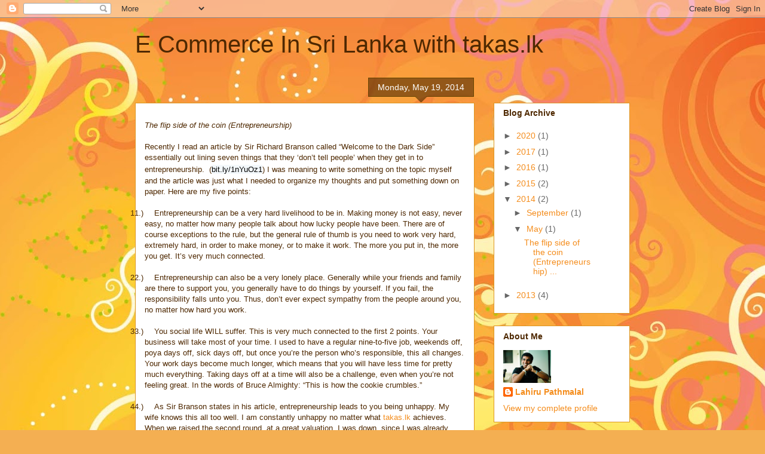

--- FILE ---
content_type: text/html; charset=UTF-8
request_url: https://blog.takas.lk/2014/05/the-flip-side-of-coin-entrepreneurship.html?showComment=1652599067010
body_size: 53889
content:
<!DOCTYPE html>
<html class='v2' dir='ltr' lang='en'>
<head>
<link href='https://www.blogger.com/static/v1/widgets/335934321-css_bundle_v2.css' rel='stylesheet' type='text/css'/>
<meta content='width=1100' name='viewport'/>
<meta content='text/html; charset=UTF-8' http-equiv='Content-Type'/>
<meta content='blogger' name='generator'/>
<link href='https://blog.takas.lk/favicon.ico' rel='icon' type='image/x-icon'/>
<link href='https://blog.takas.lk/2014/05/the-flip-side-of-coin-entrepreneurship.html' rel='canonical'/>
<link rel="alternate" type="application/atom+xml" title="E Commerce In Sri Lanka with takas.lk  - Atom" href="https://blog.takas.lk/feeds/posts/default" />
<link rel="alternate" type="application/rss+xml" title="E Commerce In Sri Lanka with takas.lk  - RSS" href="https://blog.takas.lk/feeds/posts/default?alt=rss" />
<link rel="service.post" type="application/atom+xml" title="E Commerce In Sri Lanka with takas.lk  - Atom" href="https://www.blogger.com/feeds/6340520224242098710/posts/default" />

<link rel="alternate" type="application/atom+xml" title="E Commerce In Sri Lanka with takas.lk  - Atom" href="https://blog.takas.lk/feeds/2694899571055865304/comments/default" />
<!--Can't find substitution for tag [blog.ieCssRetrofitLinks]-->
<meta content='https://blog.takas.lk/2014/05/the-flip-side-of-coin-entrepreneurship.html' property='og:url'/>
<meta content='E Commerce In Sri Lanka with takas.lk ' property='og:title'/>
<meta content='  The flip side of the coin (Entrepreneurship)     Recently I read an article by Sir Richard Branson called “Welcome to the Dark Side” essen...' property='og:description'/>
<title>E Commerce In Sri Lanka with takas.lk </title>
<style id='page-skin-1' type='text/css'><!--
/*
-----------------------------------------------
Blogger Template Style
Name:     Awesome Inc.
Designer: Tina Chen
URL:      tinachen.org
----------------------------------------------- */
/* Content
----------------------------------------------- */
body {
font: normal normal 13px Arial, Tahoma, Helvetica, FreeSans, sans-serif;
color: #4e2800;
background: #f4af52 url(//themes.googleusercontent.com/image?id=1jBzZZhWmESbxpWuz4_KYI1iPRIJPfZVbhagMxWcJWDsBoLRejCvAeTWImo0USEiGpD5G) repeat fixed top center /* Credit: molotovcoketail (https://www.istockphoto.com/googleimages.php?id=1794602&amp;platform=blogger) */;
}
html body .content-outer {
min-width: 0;
max-width: 100%;
width: 100%;
}
a:link {
text-decoration: none;
color: #f48d1d;
}
a:visited {
text-decoration: none;
color: #b5653b;
}
a:hover {
text-decoration: underline;
color: #f48d1d;
}
.body-fauxcolumn-outer .cap-top {
position: absolute;
z-index: 1;
height: 276px;
width: 100%;
background: transparent none repeat-x scroll top left;
_background-image: none;
}
/* Columns
----------------------------------------------- */
.content-inner {
padding: 0;
}
.header-inner .section {
margin: 0 16px;
}
.tabs-inner .section {
margin: 0 16px;
}
.main-inner {
padding-top: 65px;
}
.main-inner .column-center-inner,
.main-inner .column-left-inner,
.main-inner .column-right-inner {
padding: 0 5px;
}
*+html body .main-inner .column-center-inner {
margin-top: -65px;
}
#layout .main-inner .column-center-inner {
margin-top: 0;
}
/* Header
----------------------------------------------- */
.header-outer {
margin: 0 0 0 0;
background: transparent none repeat scroll 0 0;
}
.Header h1 {
font: normal normal 40px Arial, Tahoma, Helvetica, FreeSans, sans-serif;
color: #4e2800;
text-shadow: 0 0 -1px #000000;
}
.Header h1 a {
color: #4e2800;
}
.Header .description {
font: normal normal 14px Arial, Tahoma, Helvetica, FreeSans, sans-serif;
color: #4e2800;
}
.header-inner .Header .titlewrapper,
.header-inner .Header .descriptionwrapper {
padding-left: 0;
padding-right: 0;
margin-bottom: 0;
}
.header-inner .Header .titlewrapper {
padding-top: 22px;
}
/* Tabs
----------------------------------------------- */
.tabs-outer {
overflow: hidden;
position: relative;
background: transparent url(//www.blogblog.com/1kt/awesomeinc/tabs_gradient_groovy.png) repeat scroll 0 0;
}
#layout .tabs-outer {
overflow: visible;
}
.tabs-cap-top, .tabs-cap-bottom {
position: absolute;
width: 100%;
border-top: 1px solid #dc9522;
}
.tabs-cap-bottom {
bottom: 0;
}
.tabs-inner .widget li a {
display: inline-block;
margin: 0;
padding: .6em 1.5em;
font: normal bold 14px Arial, Tahoma, Helvetica, FreeSans, sans-serif;
color: #99531e;
border-top: 1px solid #dc9522;
border-bottom: 1px solid #dc9522;
border-left: 1px solid #dc9522;
height: 16px;
line-height: 16px;
}
.tabs-inner .widget li:last-child a {
border-right: 1px solid #dc9522;
}
.tabs-inner .widget li.selected a, .tabs-inner .widget li a:hover {
background: #ffeedd url(//www.blogblog.com/1kt/awesomeinc/tabs_gradient_groovy.png) repeat-x scroll 0 -100px;
color: #3c1f00;
}
/* Headings
----------------------------------------------- */
h2 {
font: normal bold 14px Arial, Tahoma, Helvetica, FreeSans, sans-serif;
color: #4e2800;
}
/* Widgets
----------------------------------------------- */
.main-inner .section {
margin: 0 27px;
padding: 0;
}
.main-inner .column-left-outer,
.main-inner .column-right-outer {
margin-top: 0;
}
#layout .main-inner .column-left-outer,
#layout .main-inner .column-right-outer {
margin-top: 0;
}
.main-inner .column-left-inner,
.main-inner .column-right-inner {
background: transparent none repeat 0 0;
-moz-box-shadow: 0 0 0 rgba(0, 0, 0, .2);
-webkit-box-shadow: 0 0 0 rgba(0, 0, 0, .2);
-goog-ms-box-shadow: 0 0 0 rgba(0, 0, 0, .2);
box-shadow: 0 0 0 rgba(0, 0, 0, .2);
-moz-border-radius: 0;
-webkit-border-radius: 0;
-goog-ms-border-radius: 0;
border-radius: 0;
}
#layout .main-inner .column-left-inner,
#layout .main-inner .column-right-inner {
margin-top: 0;
}
.sidebar .widget {
font: normal normal 14px Arial, Tahoma, Helvetica, FreeSans, sans-serif;
color: #4e2800;
}
.sidebar .widget a:link {
color: #f48d1d;
}
.sidebar .widget a:visited {
color: #b5653b;
}
.sidebar .widget a:hover {
color: #f48d1d;
}
.sidebar .widget h2 {
text-shadow: 0 0 -1px #000000;
}
.main-inner .widget {
background-color: #ffffff;
border: 1px solid #dc9522;
padding: 0 15px 15px;
margin: 20px -16px;
-moz-box-shadow: 0 0 0 rgba(0, 0, 0, .2);
-webkit-box-shadow: 0 0 0 rgba(0, 0, 0, .2);
-goog-ms-box-shadow: 0 0 0 rgba(0, 0, 0, .2);
box-shadow: 0 0 0 rgba(0, 0, 0, .2);
-moz-border-radius: 0;
-webkit-border-radius: 0;
-goog-ms-border-radius: 0;
border-radius: 0;
}
.main-inner .widget h2 {
margin: 0 -0;
padding: .6em 0 .5em;
border-bottom: 1px solid transparent;
}
.footer-inner .widget h2 {
padding: 0 0 .4em;
border-bottom: 1px solid transparent;
}
.main-inner .widget h2 + div, .footer-inner .widget h2 + div {
border-top: 0 solid #dc9522;
padding-top: 0;
}
.main-inner .widget .widget-content {
margin: 0 -0;
padding: 7px 0 0;
}
.main-inner .widget ul, .main-inner .widget #ArchiveList ul.flat {
margin: -0 -15px 0;
padding: 0;
list-style: none;
}
.main-inner .widget #ArchiveList {
margin: -0 0 0;
}
.main-inner .widget ul li, .main-inner .widget #ArchiveList ul.flat li {
padding: .5em 15px;
text-indent: 0;
color: #666666;
border-top: 0 solid #dc9522;
border-bottom: 1px solid transparent;
}
.main-inner .widget #ArchiveList ul li {
padding-top: .25em;
padding-bottom: .25em;
}
.main-inner .widget ul li:first-child, .main-inner .widget #ArchiveList ul.flat li:first-child {
border-top: none;
}
.main-inner .widget ul li:last-child, .main-inner .widget #ArchiveList ul.flat li:last-child {
border-bottom: none;
}
.post-body {
position: relative;
}
.main-inner .widget .post-body ul {
padding: 0 2.5em;
margin: .5em 0;
list-style: disc;
}
.main-inner .widget .post-body ul li {
padding: 0.25em 0;
margin-bottom: .25em;
color: #4e2800;
border: none;
}
.footer-inner .widget ul {
padding: 0;
list-style: none;
}
.widget .zippy {
color: #666666;
}
/* Posts
----------------------------------------------- */
body .main-inner .Blog {
padding: 0;
margin-bottom: 1em;
background-color: transparent;
border: none;
-moz-box-shadow: 0 0 0 rgba(0, 0, 0, 0);
-webkit-box-shadow: 0 0 0 rgba(0, 0, 0, 0);
-goog-ms-box-shadow: 0 0 0 rgba(0, 0, 0, 0);
box-shadow: 0 0 0 rgba(0, 0, 0, 0);
}
.main-inner .section:last-child .Blog:last-child {
padding: 0;
margin-bottom: 1em;
}
.main-inner .widget h2.date-header {
margin: 0 -15px 1px;
padding: 0 0 10px 0;
font: normal normal 14px Arial, Tahoma, Helvetica, FreeSans, sans-serif;
color: #ffffff;
background: transparent url(//www.blogblog.com/1kt/awesomeinc/date_background_groovy.png) repeat-x scroll bottom center;
border-top: 1px solid #664400;
border-bottom: 1px solid transparent;
-moz-border-radius-topleft: 0;
-moz-border-radius-topright: 0;
-webkit-border-top-left-radius: 0;
-webkit-border-top-right-radius: 0;
border-top-left-radius: 0;
border-top-right-radius: 0;
position: absolute;
bottom: 100%;
right: 15px;
text-shadow: 0 0 -1px #000000;
}
.main-inner .widget h2.date-header span {
font: normal normal 14px Arial, Tahoma, Helvetica, FreeSans, sans-serif;
display: block;
padding: .5em 15px;
border-left: 1px solid #664400;
border-right: 1px solid #664400;
}
.date-outer {
position: relative;
margin: 65px 0 20px;
padding: 0 15px;
background-color: #ffffff;
border: 1px solid #dc9522;
-moz-box-shadow: 0 0 0 rgba(0, 0, 0, .2);
-webkit-box-shadow: 0 0 0 rgba(0, 0, 0, .2);
-goog-ms-box-shadow: 0 0 0 rgba(0, 0, 0, .2);
box-shadow: 0 0 0 rgba(0, 0, 0, .2);
-moz-border-radius: 0;
-webkit-border-radius: 0;
-goog-ms-border-radius: 0;
border-radius: 0;
}
.date-outer:first-child {
margin-top: 0;
}
.date-outer:last-child {
margin-bottom: 20px;
-moz-border-radius-bottomleft: 0;
-moz-border-radius-bottomright: 0;
-webkit-border-bottom-left-radius: 0;
-webkit-border-bottom-right-radius: 0;
-goog-ms-border-bottom-left-radius: 0;
-goog-ms-border-bottom-right-radius: 0;
border-bottom-left-radius: 0;
border-bottom-right-radius: 0;
}
.date-posts {
margin: 0 -0;
padding: 0 0;
clear: both;
}
.post-outer, .inline-ad {
border-top: 1px solid #dc9522;
margin: 0 -0;
padding: 15px 0;
}
.post-outer {
padding-bottom: 10px;
}
.post-outer:first-child {
padding-top: 15px;
border-top: none;
}
.post-outer:last-child, .inline-ad:last-child {
border-bottom: none;
}
.post-body {
position: relative;
}
.post-body img {
padding: 8px;
background: transparent;
border: 1px solid transparent;
-moz-box-shadow: 0 0 0 rgba(0, 0, 0, .2);
-webkit-box-shadow: 0 0 0 rgba(0, 0, 0, .2);
box-shadow: 0 0 0 rgba(0, 0, 0, .2);
-moz-border-radius: 0;
-webkit-border-radius: 0;
border-radius: 0;
}
h3.post-title, h4 {
font: normal normal 22px Arial, Tahoma, Helvetica, FreeSans, sans-serif;
color: #f48d1d;
}
h3.post-title a {
font: normal normal 22px Arial, Tahoma, Helvetica, FreeSans, sans-serif;
color: #f48d1d;
}
h3.post-title a:hover {
color: #f48d1d;
text-decoration: underline;
}
.post-header {
margin: 0 0 1em;
}
.post-body {
line-height: 1.4;
}
.post-outer h2 {
color: #4e2800;
}
.post-footer {
margin: 1.5em 0 0;
}
#blog-pager {
padding: 15px;
font-size: 120%;
background-color: #ffffff;
border: 1px solid #dc9522;
-moz-box-shadow: 0 0 0 rgba(0, 0, 0, .2);
-webkit-box-shadow: 0 0 0 rgba(0, 0, 0, .2);
-goog-ms-box-shadow: 0 0 0 rgba(0, 0, 0, .2);
box-shadow: 0 0 0 rgba(0, 0, 0, .2);
-moz-border-radius: 0;
-webkit-border-radius: 0;
-goog-ms-border-radius: 0;
border-radius: 0;
-moz-border-radius-topleft: 0;
-moz-border-radius-topright: 0;
-webkit-border-top-left-radius: 0;
-webkit-border-top-right-radius: 0;
-goog-ms-border-top-left-radius: 0;
-goog-ms-border-top-right-radius: 0;
border-top-left-radius: 0;
border-top-right-radius-topright: 0;
margin-top: 1em;
}
.blog-feeds, .post-feeds {
margin: 1em 0;
text-align: center;
color: #4e2800;
}
.blog-feeds a, .post-feeds a {
color: #ffffff;
}
.blog-feeds a:visited, .post-feeds a:visited {
color: #ffffff;
}
.blog-feeds a:hover, .post-feeds a:hover {
color: #ffffff;
}
.post-outer .comments {
margin-top: 2em;
}
/* Comments
----------------------------------------------- */
.comments .comments-content .icon.blog-author {
background-repeat: no-repeat;
background-image: url([data-uri]);
}
.comments .comments-content .loadmore a {
border-top: 1px solid #dc9522;
border-bottom: 1px solid #dc9522;
}
.comments .continue {
border-top: 2px solid #dc9522;
}
/* Footer
----------------------------------------------- */
.footer-outer {
margin: -0 0 -1px;
padding: 0 0 0;
color: #4e2800;
overflow: hidden;
}
.footer-fauxborder-left {
border-top: 1px solid #dc9522;
background: #ffffff none repeat scroll 0 0;
-moz-box-shadow: 0 0 0 rgba(0, 0, 0, .2);
-webkit-box-shadow: 0 0 0 rgba(0, 0, 0, .2);
-goog-ms-box-shadow: 0 0 0 rgba(0, 0, 0, .2);
box-shadow: 0 0 0 rgba(0, 0, 0, .2);
margin: 0 -0;
}
/* Mobile
----------------------------------------------- */
body.mobile {
background-size: 100% auto;
}
.mobile .body-fauxcolumn-outer {
background: transparent none repeat scroll top left;
}
*+html body.mobile .main-inner .column-center-inner {
margin-top: 0;
}
.mobile .main-inner .widget {
padding: 0 0 15px;
}
.mobile .main-inner .widget h2 + div,
.mobile .footer-inner .widget h2 + div {
border-top: none;
padding-top: 0;
}
.mobile .footer-inner .widget h2 {
padding: 0.5em 0;
border-bottom: none;
}
.mobile .main-inner .widget .widget-content {
margin: 0;
padding: 7px 0 0;
}
.mobile .main-inner .widget ul,
.mobile .main-inner .widget #ArchiveList ul.flat {
margin: 0 -15px 0;
}
.mobile .main-inner .widget h2.date-header {
right: 0;
}
.mobile .date-header span {
padding: 0.4em 0;
}
.mobile .date-outer:first-child {
margin-bottom: 0;
border: 1px solid #dc9522;
-moz-border-radius-topleft: 0;
-moz-border-radius-topright: 0;
-webkit-border-top-left-radius: 0;
-webkit-border-top-right-radius: 0;
-goog-ms-border-top-left-radius: 0;
-goog-ms-border-top-right-radius: 0;
border-top-left-radius: 0;
border-top-right-radius: 0;
}
.mobile .date-outer {
border-color: #dc9522;
border-width: 0 1px 1px;
}
.mobile .date-outer:last-child {
margin-bottom: 0;
}
.mobile .main-inner {
padding: 0;
}
.mobile .header-inner .section {
margin: 0;
}
.mobile .post-outer, .mobile .inline-ad {
padding: 5px 0;
}
.mobile .tabs-inner .section {
margin: 0 10px;
}
.mobile .main-inner .widget h2 {
margin: 0;
padding: 0;
}
.mobile .main-inner .widget h2.date-header span {
padding: 0;
}
.mobile .main-inner .widget .widget-content {
margin: 0;
padding: 7px 0 0;
}
.mobile #blog-pager {
border: 1px solid transparent;
background: #ffffff none repeat scroll 0 0;
}
.mobile .main-inner .column-left-inner,
.mobile .main-inner .column-right-inner {
background: transparent none repeat 0 0;
-moz-box-shadow: none;
-webkit-box-shadow: none;
-goog-ms-box-shadow: none;
box-shadow: none;
}
.mobile .date-posts {
margin: 0;
padding: 0;
}
.mobile .footer-fauxborder-left {
margin: 0;
border-top: inherit;
}
.mobile .main-inner .section:last-child .Blog:last-child {
margin-bottom: 0;
}
.mobile-index-contents {
color: #4e2800;
}
.mobile .mobile-link-button {
background: #f48d1d url(//www.blogblog.com/1kt/awesomeinc/tabs_gradient_groovy.png) repeat scroll 0 0;
}
.mobile-link-button a:link, .mobile-link-button a:visited {
color: #4e2800;
}
.mobile .tabs-inner .PageList .widget-content {
background: transparent;
border-top: 1px solid;
border-color: #dc9522;
color: #99531e;
}
.mobile .tabs-inner .PageList .widget-content .pagelist-arrow {
border-left: 1px solid #dc9522;
}

--></style>
<style id='template-skin-1' type='text/css'><!--
body {
min-width: 860px;
}
.content-outer, .content-fauxcolumn-outer, .region-inner {
min-width: 860px;
max-width: 860px;
_width: 860px;
}
.main-inner .columns {
padding-left: 0px;
padding-right: 260px;
}
.main-inner .fauxcolumn-center-outer {
left: 0px;
right: 260px;
/* IE6 does not respect left and right together */
_width: expression(this.parentNode.offsetWidth -
parseInt("0px") -
parseInt("260px") + 'px');
}
.main-inner .fauxcolumn-left-outer {
width: 0px;
}
.main-inner .fauxcolumn-right-outer {
width: 260px;
}
.main-inner .column-left-outer {
width: 0px;
right: 100%;
margin-left: -0px;
}
.main-inner .column-right-outer {
width: 260px;
margin-right: -260px;
}
#layout {
min-width: 0;
}
#layout .content-outer {
min-width: 0;
width: 800px;
}
#layout .region-inner {
min-width: 0;
width: auto;
}
body#layout div.add_widget {
padding: 8px;
}
body#layout div.add_widget a {
margin-left: 32px;
}
--></style>
<style>
    body {background-image:url(\/\/themes.googleusercontent.com\/image?id=1jBzZZhWmESbxpWuz4_KYI1iPRIJPfZVbhagMxWcJWDsBoLRejCvAeTWImo0USEiGpD5G);}
    
@media (max-width: 200px) { body {background-image:url(\/\/themes.googleusercontent.com\/image?id=1jBzZZhWmESbxpWuz4_KYI1iPRIJPfZVbhagMxWcJWDsBoLRejCvAeTWImo0USEiGpD5G&options=w200);}}
@media (max-width: 400px) and (min-width: 201px) { body {background-image:url(\/\/themes.googleusercontent.com\/image?id=1jBzZZhWmESbxpWuz4_KYI1iPRIJPfZVbhagMxWcJWDsBoLRejCvAeTWImo0USEiGpD5G&options=w400);}}
@media (max-width: 800px) and (min-width: 401px) { body {background-image:url(\/\/themes.googleusercontent.com\/image?id=1jBzZZhWmESbxpWuz4_KYI1iPRIJPfZVbhagMxWcJWDsBoLRejCvAeTWImo0USEiGpD5G&options=w800);}}
@media (max-width: 1200px) and (min-width: 801px) { body {background-image:url(\/\/themes.googleusercontent.com\/image?id=1jBzZZhWmESbxpWuz4_KYI1iPRIJPfZVbhagMxWcJWDsBoLRejCvAeTWImo0USEiGpD5G&options=w1200);}}
/* Last tag covers anything over one higher than the previous max-size cap. */
@media (min-width: 1201px) { body {background-image:url(\/\/themes.googleusercontent.com\/image?id=1jBzZZhWmESbxpWuz4_KYI1iPRIJPfZVbhagMxWcJWDsBoLRejCvAeTWImo0USEiGpD5G&options=w1600);}}
  </style>
<link href='https://www.blogger.com/dyn-css/authorization.css?targetBlogID=6340520224242098710&amp;zx=1a6a58a8-ab87-4cda-a312-61c281792076' media='none' onload='if(media!=&#39;all&#39;)media=&#39;all&#39;' rel='stylesheet'/><noscript><link href='https://www.blogger.com/dyn-css/authorization.css?targetBlogID=6340520224242098710&amp;zx=1a6a58a8-ab87-4cda-a312-61c281792076' rel='stylesheet'/></noscript>
<meta name='google-adsense-platform-account' content='ca-host-pub-1556223355139109'/>
<meta name='google-adsense-platform-domain' content='blogspot.com'/>

</head>
<body class='loading variant-groovy'>
<div class='navbar section' id='navbar' name='Navbar'><div class='widget Navbar' data-version='1' id='Navbar1'><script type="text/javascript">
    function setAttributeOnload(object, attribute, val) {
      if(window.addEventListener) {
        window.addEventListener('load',
          function(){ object[attribute] = val; }, false);
      } else {
        window.attachEvent('onload', function(){ object[attribute] = val; });
      }
    }
  </script>
<div id="navbar-iframe-container"></div>
<script type="text/javascript" src="https://apis.google.com/js/platform.js"></script>
<script type="text/javascript">
      gapi.load("gapi.iframes:gapi.iframes.style.bubble", function() {
        if (gapi.iframes && gapi.iframes.getContext) {
          gapi.iframes.getContext().openChild({
              url: 'https://www.blogger.com/navbar/6340520224242098710?po\x3d2694899571055865304\x26origin\x3dhttps://blog.takas.lk',
              where: document.getElementById("navbar-iframe-container"),
              id: "navbar-iframe"
          });
        }
      });
    </script><script type="text/javascript">
(function() {
var script = document.createElement('script');
script.type = 'text/javascript';
script.src = '//pagead2.googlesyndication.com/pagead/js/google_top_exp.js';
var head = document.getElementsByTagName('head')[0];
if (head) {
head.appendChild(script);
}})();
</script>
</div></div>
<div class='body-fauxcolumns'>
<div class='fauxcolumn-outer body-fauxcolumn-outer'>
<div class='cap-top'>
<div class='cap-left'></div>
<div class='cap-right'></div>
</div>
<div class='fauxborder-left'>
<div class='fauxborder-right'></div>
<div class='fauxcolumn-inner'>
</div>
</div>
<div class='cap-bottom'>
<div class='cap-left'></div>
<div class='cap-right'></div>
</div>
</div>
</div>
<div class='content'>
<div class='content-fauxcolumns'>
<div class='fauxcolumn-outer content-fauxcolumn-outer'>
<div class='cap-top'>
<div class='cap-left'></div>
<div class='cap-right'></div>
</div>
<div class='fauxborder-left'>
<div class='fauxborder-right'></div>
<div class='fauxcolumn-inner'>
</div>
</div>
<div class='cap-bottom'>
<div class='cap-left'></div>
<div class='cap-right'></div>
</div>
</div>
</div>
<div class='content-outer'>
<div class='content-cap-top cap-top'>
<div class='cap-left'></div>
<div class='cap-right'></div>
</div>
<div class='fauxborder-left content-fauxborder-left'>
<div class='fauxborder-right content-fauxborder-right'></div>
<div class='content-inner'>
<header>
<div class='header-outer'>
<div class='header-cap-top cap-top'>
<div class='cap-left'></div>
<div class='cap-right'></div>
</div>
<div class='fauxborder-left header-fauxborder-left'>
<div class='fauxborder-right header-fauxborder-right'></div>
<div class='region-inner header-inner'>
<div class='header section' id='header' name='Header'><div class='widget Header' data-version='1' id='Header1'>
<div id='header-inner'>
<div class='titlewrapper'>
<h1 class='title'>
<a href='https://blog.takas.lk/'>
E Commerce In Sri Lanka with takas.lk 
</a>
</h1>
</div>
<div class='descriptionwrapper'>
<p class='description'><span>
</span></p>
</div>
</div>
</div></div>
</div>
</div>
<div class='header-cap-bottom cap-bottom'>
<div class='cap-left'></div>
<div class='cap-right'></div>
</div>
</div>
</header>
<div class='tabs-outer'>
<div class='tabs-cap-top cap-top'>
<div class='cap-left'></div>
<div class='cap-right'></div>
</div>
<div class='fauxborder-left tabs-fauxborder-left'>
<div class='fauxborder-right tabs-fauxborder-right'></div>
<div class='region-inner tabs-inner'>
<div class='tabs no-items section' id='crosscol' name='Cross-Column'></div>
<div class='tabs no-items section' id='crosscol-overflow' name='Cross-Column 2'></div>
</div>
</div>
<div class='tabs-cap-bottom cap-bottom'>
<div class='cap-left'></div>
<div class='cap-right'></div>
</div>
</div>
<div class='main-outer'>
<div class='main-cap-top cap-top'>
<div class='cap-left'></div>
<div class='cap-right'></div>
</div>
<div class='fauxborder-left main-fauxborder-left'>
<div class='fauxborder-right main-fauxborder-right'></div>
<div class='region-inner main-inner'>
<div class='columns fauxcolumns'>
<div class='fauxcolumn-outer fauxcolumn-center-outer'>
<div class='cap-top'>
<div class='cap-left'></div>
<div class='cap-right'></div>
</div>
<div class='fauxborder-left'>
<div class='fauxborder-right'></div>
<div class='fauxcolumn-inner'>
</div>
</div>
<div class='cap-bottom'>
<div class='cap-left'></div>
<div class='cap-right'></div>
</div>
</div>
<div class='fauxcolumn-outer fauxcolumn-left-outer'>
<div class='cap-top'>
<div class='cap-left'></div>
<div class='cap-right'></div>
</div>
<div class='fauxborder-left'>
<div class='fauxborder-right'></div>
<div class='fauxcolumn-inner'>
</div>
</div>
<div class='cap-bottom'>
<div class='cap-left'></div>
<div class='cap-right'></div>
</div>
</div>
<div class='fauxcolumn-outer fauxcolumn-right-outer'>
<div class='cap-top'>
<div class='cap-left'></div>
<div class='cap-right'></div>
</div>
<div class='fauxborder-left'>
<div class='fauxborder-right'></div>
<div class='fauxcolumn-inner'>
</div>
</div>
<div class='cap-bottom'>
<div class='cap-left'></div>
<div class='cap-right'></div>
</div>
</div>
<!-- corrects IE6 width calculation -->
<div class='columns-inner'>
<div class='column-center-outer'>
<div class='column-center-inner'>
<div class='main section' id='main' name='Main'><div class='widget Blog' data-version='1' id='Blog1'>
<div class='blog-posts hfeed'>

          <div class="date-outer">
        
<h2 class='date-header'><span>Monday, May 19, 2014</span></h2>

          <div class="date-posts">
        
<div class='post-outer'>
<div class='post hentry uncustomized-post-template' itemprop='blogPost' itemscope='itemscope' itemtype='http://schema.org/BlogPosting'>
<meta content='6340520224242098710' itemprop='blogId'/>
<meta content='2694899571055865304' itemprop='postId'/>
<a name='2694899571055865304'></a>
<div class='post-header'>
<div class='post-header-line-1'></div>
</div>
<div class='post-body entry-content' id='post-body-2694899571055865304' itemprop='description articleBody'>
<div dir="ltr" style="text-align: left;" trbidi="on">
<div class="MsoNormal">
<i>The flip side of the coin (Entrepreneurship)</i><o:p></o:p></div>
<div class="MsoNormal">
<br /></div>
<div class="MsoNormal">
Recently I read an article by Sir Richard Branson called
&#8220;Welcome to the Dark Side&#8221; essentially out lining seven things that they &#8216;don&#8217;t
tell people&#8217; when they get in to entrepreneurship.&nbsp; (<a class="short-url" href="http://bit.ly/1nYuOz1" style="background-color: #f3f8fb; color: black; display: inline !important; font-family: &#39;Source Sans Pro&#39;, sans-serif; font-size: 13px; line-height: 21px; margin: 0px; min-width: 150px; outline: 0px; padding: 0px; position: relative; text-decoration: none; width: 150px;">bit.ly/1nYuOz1</a>) I was meaning to write something on
the topic myself and the article was just what I needed to organize my thoughts
and put something down on paper. Here are my five points:</div>
<div class="MsoNormal">
<o:p></o:p></div>
<div class="MsoNormal">
<br /></div>
<div class="MsoListParagraphCxSpFirst" style="mso-list: l0 level1 lfo1; text-indent: -.25in;">
<!--[if !supportLists]-->11.)<span style="font-size: 7pt;">&nbsp;&nbsp;&nbsp;&nbsp;&nbsp;
</span><!--[endif]-->Entrepreneurship can be a very hard livelihood
to be in. Making money is not easy, never easy, no matter how many people talk
about how lucky people have been. There are of course exceptions to the rule,
but the general rule of thumb is you need to work very hard, extremely hard, in
order to make money, or to make it work. The more you put in, the more you get.
It&#8217;s very much connected.<o:p></o:p></div>
<div class="MsoListParagraphCxSpFirst" style="mso-list: l0 level1 lfo1; text-indent: -.25in;">
<br /></div>
<div class="MsoListParagraphCxSpMiddle" style="mso-list: l0 level1 lfo1; text-indent: -.25in;">
<!--[if !supportLists]-->22.)<span style="font-size: 7pt;">&nbsp;&nbsp;&nbsp;&nbsp;&nbsp;
</span><!--[endif]-->Entrepreneurship can also be a very lonely
place. Generally while your friends and family are there to support you, you generally
have to do things by yourself. If you fail, the responsibility falls unto you.
Thus, don&#8217;t ever expect sympathy from the people around you, no matter how hard
you work.<o:p></o:p></div>
<div class="MsoListParagraphCxSpMiddle" style="mso-list: l0 level1 lfo1; text-indent: -.25in;">
<br /></div>
<div class="MsoListParagraphCxSpMiddle" style="mso-list: l0 level1 lfo1; text-indent: -.25in;">
<!--[if !supportLists]-->33.)<span style="font-size: 7pt;">&nbsp;&nbsp;&nbsp;&nbsp;&nbsp;
</span><!--[endif]-->You social life WILL suffer. This is very much
connected to the first 2 points. Your business will take most of your time. I
used to have a regular nine-to-five job, weekends off, poya days off, sick days
off, but once you&#8217;re the person who&#8217;s responsible, this all changes. Your work
days become much longer, which means that you will have less time for pretty
much everything. Taking days off at a time will also be a challenge, even when
you&#8217;re not feeling great. In the words of Bruce Almighty: &#8220;This is how the
cookie crumbles.&#8221;<o:p></o:p></div>
<div class="MsoListParagraphCxSpMiddle" style="mso-list: l0 level1 lfo1; text-indent: -.25in;">
<br /></div>
<div class="MsoListParagraphCxSpMiddle" style="mso-list: l0 level1 lfo1; text-indent: -.25in;">
<!--[if !supportLists]-->44.)<span style="font-size: 7pt;">&nbsp;&nbsp;&nbsp;&nbsp;&nbsp;
</span><!--[endif]-->As Sir Branson states in his article,
entrepreneurship leads to you being unhappy. My wife knows this all too well. I
am constantly unhappy no matter what<a href="http://www.takas.lk/" target="_blank"> takas.lk</a> achieves. When we raised the
second round, at a great valuation, I was down, since I was already thinking of
the challenges that lay ahead, and no matter how much we do in sales, I am
generally not upbeat since I am constantly thinking how to replicate and make
revenues grow month no month. End of the day though, this is what drives
entrepreneurs to excel. <o:p></o:p></div>
<div class="MsoListParagraphCxSpMiddle" style="mso-list: l0 level1 lfo1; text-indent: -.25in;">
<br /></div>
<div class="MsoListParagraphCxSpLast" style="mso-list: l0 level1 lfo1; text-indent: -.25in;">
<!--[if !supportLists]-->55.)<span style="font-size: 7pt;">&nbsp;&nbsp;&nbsp;&nbsp;&nbsp;
</span><!--[endif]-->Finally, with the added stress and long work
days, your diet and exercise routine will suffer. I like to think this is why I
have put on weight in the last 18 months <span style="font-family: Wingdings; mso-ascii-font-family: Calibri; mso-ascii-theme-font: minor-latin; mso-char-type: symbol; mso-hansi-font-family: Calibri; mso-hansi-theme-font: minor-latin; mso-symbol-font-family: Wingdings;">J</span><o:p></o:p></div>
<div class="MsoListParagraphCxSpLast" style="mso-list: l0 level1 lfo1; text-indent: -.25in;">
<span style="font-family: Wingdings; mso-ascii-font-family: Calibri; mso-ascii-theme-font: minor-latin; mso-char-type: symbol; mso-hansi-font-family: Calibri; mso-hansi-theme-font: minor-latin; mso-symbol-font-family: Wingdings;"><br /></span></div>
<div class="MsoNormal">
So why do it? Because the rewards of entrepreneurship
outweigh the downside more times than not and you get to do what you love<a href="https://www.blogger.com/null" name="_GoBack"></a>.<o:p></o:p></div>
<div class="MsoNormal">
<br /></div>
<div class="MsoNormal">
<br /></div>
<div class="MsoNormal">
<br /></div>
<br />
<div class="MsoNormal">
<br /></div>
</div>
<div style='clear: both;'></div>
</div>
<div class='post-footer'>
<div class='post-footer-line post-footer-line-1'>
<span class='post-author vcard'>
Posted by
<span class='fn' itemprop='author' itemscope='itemscope' itemtype='http://schema.org/Person'>
<meta content='https://www.blogger.com/profile/08858092524834676780' itemprop='url'/>
<a class='g-profile' href='https://www.blogger.com/profile/08858092524834676780' rel='author' title='author profile'>
<span itemprop='name'>Lahiru Pathmalal</span>
</a>
</span>
</span>
<span class='post-timestamp'>
at
<meta content='https://blog.takas.lk/2014/05/the-flip-side-of-coin-entrepreneurship.html' itemprop='url'/>
<a class='timestamp-link' href='https://blog.takas.lk/2014/05/the-flip-side-of-coin-entrepreneurship.html' rel='bookmark' title='permanent link'><abbr class='published' itemprop='datePublished' title='2014-05-19T20:56:00-07:00'>8:56&#8239;PM</abbr></a>
</span>
<span class='post-comment-link'>
</span>
<span class='post-icons'>
<span class='item-control blog-admin pid-1033146554'>
<a href='https://www.blogger.com/post-edit.g?blogID=6340520224242098710&postID=2694899571055865304&from=pencil' title='Edit Post'>
<img alt='' class='icon-action' height='18' src='https://resources.blogblog.com/img/icon18_edit_allbkg.gif' width='18'/>
</a>
</span>
</span>
<div class='post-share-buttons goog-inline-block'>
<a class='goog-inline-block share-button sb-email' href='https://www.blogger.com/share-post.g?blogID=6340520224242098710&postID=2694899571055865304&target=email' target='_blank' title='Email This'><span class='share-button-link-text'>Email This</span></a><a class='goog-inline-block share-button sb-blog' href='https://www.blogger.com/share-post.g?blogID=6340520224242098710&postID=2694899571055865304&target=blog' onclick='window.open(this.href, "_blank", "height=270,width=475"); return false;' target='_blank' title='BlogThis!'><span class='share-button-link-text'>BlogThis!</span></a><a class='goog-inline-block share-button sb-twitter' href='https://www.blogger.com/share-post.g?blogID=6340520224242098710&postID=2694899571055865304&target=twitter' target='_blank' title='Share to X'><span class='share-button-link-text'>Share to X</span></a><a class='goog-inline-block share-button sb-facebook' href='https://www.blogger.com/share-post.g?blogID=6340520224242098710&postID=2694899571055865304&target=facebook' onclick='window.open(this.href, "_blank", "height=430,width=640"); return false;' target='_blank' title='Share to Facebook'><span class='share-button-link-text'>Share to Facebook</span></a><a class='goog-inline-block share-button sb-pinterest' href='https://www.blogger.com/share-post.g?blogID=6340520224242098710&postID=2694899571055865304&target=pinterest' target='_blank' title='Share to Pinterest'><span class='share-button-link-text'>Share to Pinterest</span></a>
</div>
</div>
<div class='post-footer-line post-footer-line-2'>
<span class='post-labels'>
Labels:
<a href='https://blog.takas.lk/search/label/e%20commerce' rel='tag'>e commerce</a>,
<a href='https://blog.takas.lk/search/label/ecommerce' rel='tag'>ecommerce</a>,
<a href='https://blog.takas.lk/search/label/sri%20lanka' rel='tag'>sri lanka</a>,
<a href='https://blog.takas.lk/search/label/startup' rel='tag'>startup</a>
</span>
</div>
<div class='post-footer-line post-footer-line-3'>
<span class='post-location'>
</span>
</div>
</div>
</div>
<div class='comments' id='comments'>
<a name='comments'></a>
<h4>274 comments:</h4>
<div class='comments-content'>
<script async='async' src='' type='text/javascript'></script>
<script type='text/javascript'>
    (function() {
      var items = null;
      var msgs = null;
      var config = {};

// <![CDATA[
      var cursor = null;
      if (items && items.length > 0) {
        cursor = parseInt(items[items.length - 1].timestamp) + 1;
      }

      var bodyFromEntry = function(entry) {
        var text = (entry &&
                    ((entry.content && entry.content.$t) ||
                     (entry.summary && entry.summary.$t))) ||
            '';
        if (entry && entry.gd$extendedProperty) {
          for (var k in entry.gd$extendedProperty) {
            if (entry.gd$extendedProperty[k].name == 'blogger.contentRemoved') {
              return '<span class="deleted-comment">' + text + '</span>';
            }
          }
        }
        return text;
      }

      var parse = function(data) {
        cursor = null;
        var comments = [];
        if (data && data.feed && data.feed.entry) {
          for (var i = 0, entry; entry = data.feed.entry[i]; i++) {
            var comment = {};
            // comment ID, parsed out of the original id format
            var id = /blog-(\d+).post-(\d+)/.exec(entry.id.$t);
            comment.id = id ? id[2] : null;
            comment.body = bodyFromEntry(entry);
            comment.timestamp = Date.parse(entry.published.$t) + '';
            if (entry.author && entry.author.constructor === Array) {
              var auth = entry.author[0];
              if (auth) {
                comment.author = {
                  name: (auth.name ? auth.name.$t : undefined),
                  profileUrl: (auth.uri ? auth.uri.$t : undefined),
                  avatarUrl: (auth.gd$image ? auth.gd$image.src : undefined)
                };
              }
            }
            if (entry.link) {
              if (entry.link[2]) {
                comment.link = comment.permalink = entry.link[2].href;
              }
              if (entry.link[3]) {
                var pid = /.*comments\/default\/(\d+)\?.*/.exec(entry.link[3].href);
                if (pid && pid[1]) {
                  comment.parentId = pid[1];
                }
              }
            }
            comment.deleteclass = 'item-control blog-admin';
            if (entry.gd$extendedProperty) {
              for (var k in entry.gd$extendedProperty) {
                if (entry.gd$extendedProperty[k].name == 'blogger.itemClass') {
                  comment.deleteclass += ' ' + entry.gd$extendedProperty[k].value;
                } else if (entry.gd$extendedProperty[k].name == 'blogger.displayTime') {
                  comment.displayTime = entry.gd$extendedProperty[k].value;
                }
              }
            }
            comments.push(comment);
          }
        }
        return comments;
      };

      var paginator = function(callback) {
        if (hasMore()) {
          var url = config.feed + '?alt=json&v=2&orderby=published&reverse=false&max-results=50';
          if (cursor) {
            url += '&published-min=' + new Date(cursor).toISOString();
          }
          window.bloggercomments = function(data) {
            var parsed = parse(data);
            cursor = parsed.length < 50 ? null
                : parseInt(parsed[parsed.length - 1].timestamp) + 1
            callback(parsed);
            window.bloggercomments = null;
          }
          url += '&callback=bloggercomments';
          var script = document.createElement('script');
          script.type = 'text/javascript';
          script.src = url;
          document.getElementsByTagName('head')[0].appendChild(script);
        }
      };
      var hasMore = function() {
        return !!cursor;
      };
      var getMeta = function(key, comment) {
        if ('iswriter' == key) {
          var matches = !!comment.author
              && comment.author.name == config.authorName
              && comment.author.profileUrl == config.authorUrl;
          return matches ? 'true' : '';
        } else if ('deletelink' == key) {
          return config.baseUri + '/comment/delete/'
               + config.blogId + '/' + comment.id;
        } else if ('deleteclass' == key) {
          return comment.deleteclass;
        }
        return '';
      };

      var replybox = null;
      var replyUrlParts = null;
      var replyParent = undefined;

      var onReply = function(commentId, domId) {
        if (replybox == null) {
          // lazily cache replybox, and adjust to suit this style:
          replybox = document.getElementById('comment-editor');
          if (replybox != null) {
            replybox.height = '250px';
            replybox.style.display = 'block';
            replyUrlParts = replybox.src.split('#');
          }
        }
        if (replybox && (commentId !== replyParent)) {
          replybox.src = '';
          document.getElementById(domId).insertBefore(replybox, null);
          replybox.src = replyUrlParts[0]
              + (commentId ? '&parentID=' + commentId : '')
              + '#' + replyUrlParts[1];
          replyParent = commentId;
        }
      };

      var hash = (window.location.hash || '#').substring(1);
      var startThread, targetComment;
      if (/^comment-form_/.test(hash)) {
        startThread = hash.substring('comment-form_'.length);
      } else if (/^c[0-9]+$/.test(hash)) {
        targetComment = hash.substring(1);
      }

      // Configure commenting API:
      var configJso = {
        'maxDepth': config.maxThreadDepth
      };
      var provider = {
        'id': config.postId,
        'data': items,
        'loadNext': paginator,
        'hasMore': hasMore,
        'getMeta': getMeta,
        'onReply': onReply,
        'rendered': true,
        'initComment': targetComment,
        'initReplyThread': startThread,
        'config': configJso,
        'messages': msgs
      };

      var render = function() {
        if (window.goog && window.goog.comments) {
          var holder = document.getElementById('comment-holder');
          window.goog.comments.render(holder, provider);
        }
      };

      // render now, or queue to render when library loads:
      if (window.goog && window.goog.comments) {
        render();
      } else {
        window.goog = window.goog || {};
        window.goog.comments = window.goog.comments || {};
        window.goog.comments.loadQueue = window.goog.comments.loadQueue || [];
        window.goog.comments.loadQueue.push(render);
      }
    })();
// ]]>
  </script>
<div id='comment-holder'>
<div class="comment-thread toplevel-thread"><ol id="top-ra"><li class="comment" id="c5151646463298652315"><div class="avatar-image-container"><img src="//blogger.googleusercontent.com/img/b/R29vZ2xl/AVvXsEhztztVe8goHeko2NcS1N4tWHjGVCb5YwLq3lXQTG8U20787fO4Vov9LLZv_U90n9KLZ2OxoLRivnHL1pA_yLe7aLGS_icou5C_lLlrkyYHaQ8Vih5sDgAcgbwCU1jmRA/s45-c/Mary+Miller.png" alt=""/></div><div class="comment-block"><div class="comment-header"><cite class="user"><a href="https://www.blogger.com/profile/17185549041254818737" rel="nofollow">Mary Miller</a></cite><span class="icon user "></span><span class="datetime secondary-text"><a rel="nofollow" href="https://blog.takas.lk/2014/05/the-flip-side-of-coin-entrepreneurship.html?showComment=1507192996695#c5151646463298652315">October 5, 2017 at 1:43&#8239;AM</a></span></div><p class="comment-content">Nice looking sites and great work. Pretty nice information. It has a better understanding. Thanks for spending time on it. Try to play the free online game <a href="http://coolgamesmathgames.com/run-3" rel="nofollow">run 3 cool math games</a></p><span class="comment-actions secondary-text"><a class="comment-reply" target="_self" data-comment-id="5151646463298652315">Reply</a><span class="item-control blog-admin blog-admin pid-1507139363"><a target="_self" href="https://www.blogger.com/comment/delete/6340520224242098710/5151646463298652315">Delete</a></span></span></div><div class="comment-replies"><div id="c5151646463298652315-rt" class="comment-thread inline-thread"><span class="thread-toggle thread-expanded"><span class="thread-arrow"></span><span class="thread-count"><a target="_self">Replies</a></span></span><ol id="c5151646463298652315-ra" class="thread-chrome thread-expanded"><div><li class="comment" id="c484596045078593981"><div class="avatar-image-container"><img src="//www.blogger.com/img/blogger_logo_round_35.png" alt=""/></div><div class="comment-block"><div class="comment-header"><cite class="user"><a href="https://www.blogger.com/profile/16651805052258547303" rel="nofollow">Vava Store</a></cite><span class="icon user "></span><span class="datetime secondary-text"><a rel="nofollow" href="https://blog.takas.lk/2014/05/the-flip-side-of-coin-entrepreneurship.html?showComment=1693475741342#c484596045078593981">August 31, 2023 at 2:55&#8239;AM</a></span></div><p class="comment-content">It is very amazing information to learn E commerce because it tells how to busy and sells good and services or the transmitting of funds or data. thanks for sharing this information. share more post like this. however looking for best quality leather jacket like <a href="https://vavastore.com/product/james-bond-casino-royale-dinner-black-wool-tuxedo-suit//" rel="nofollow">Casino royale tuxedo </a>made from good quality material with the latest style design.</p><span class="comment-actions secondary-text"><span class="item-control blog-admin blog-admin pid-1762123374"><a target="_self" href="https://www.blogger.com/comment/delete/6340520224242098710/484596045078593981">Delete</a></span></span></div><div class="comment-replies"><div id="c484596045078593981-rt" class="comment-thread inline-thread hidden"><span class="thread-toggle thread-expanded"><span class="thread-arrow"></span><span class="thread-count"><a target="_self">Replies</a></span></span><ol id="c484596045078593981-ra" class="thread-chrome thread-expanded"><div></div><div id="c484596045078593981-continue" class="continue"><a class="comment-reply" target="_self" data-comment-id="484596045078593981">Reply</a></div></ol></div></div><div class="comment-replybox-single" id="c484596045078593981-ce"></div></li></div><div id="c5151646463298652315-continue" class="continue"><a class="comment-reply" target="_self" data-comment-id="5151646463298652315">Reply</a></div></ol></div></div><div class="comment-replybox-single" id="c5151646463298652315-ce"></div></li><li class="comment" id="c1908756962183982397"><div class="avatar-image-container"><img src="//www.blogger.com/img/blogger_logo_round_35.png" alt=""/></div><div class="comment-block"><div class="comment-header"><cite class="user"><a href="https://www.blogger.com/profile/11401237386442960120" rel="nofollow">Unknown</a></cite><span class="icon user "></span><span class="datetime secondary-text"><a rel="nofollow" href="https://blog.takas.lk/2014/05/the-flip-side-of-coin-entrepreneurship.html?showComment=1512700616291#c1908756962183982397">December 7, 2017 at 6:36&#8239;PM</a></span></div><p class="comment-content">I really appreciate this wonderful post that you have provided for us. I assure this would be beneficial for most of the people.  <a href="https://fiveatgames.com/" rel="nofollow">five nights at freddy&#39;s</a> <br></p><span class="comment-actions secondary-text"><a class="comment-reply" target="_self" data-comment-id="1908756962183982397">Reply</a><span class="item-control blog-admin blog-admin pid-1810705415"><a target="_self" href="https://www.blogger.com/comment/delete/6340520224242098710/1908756962183982397">Delete</a></span></span></div><div class="comment-replies"><div id="c1908756962183982397-rt" class="comment-thread inline-thread hidden"><span class="thread-toggle thread-expanded"><span class="thread-arrow"></span><span class="thread-count"><a target="_self">Replies</a></span></span><ol id="c1908756962183982397-ra" class="thread-chrome thread-expanded"><div></div><div id="c1908756962183982397-continue" class="continue"><a class="comment-reply" target="_self" data-comment-id="1908756962183982397">Reply</a></div></ol></div></div><div class="comment-replybox-single" id="c1908756962183982397-ce"></div></li><li class="comment" id="c5265709655558135778"><div class="avatar-image-container"><img src="//www.blogger.com/img/blogger_logo_round_35.png" alt=""/></div><div class="comment-block"><div class="comment-header"><cite class="user"><a href="https://www.blogger.com/profile/07349555226330578834" rel="nofollow">Jimy</a></cite><span class="icon user "></span><span class="datetime secondary-text"><a rel="nofollow" href="https://blog.takas.lk/2014/05/the-flip-side-of-coin-entrepreneurship.html?showComment=1515109735590#c5265709655558135778">January 4, 2018 at 3:48&#8239;PM</a></span></div><p class="comment-content">Volunteer work is always have been my interest. This post created a sense to do volunteer work with its organization. . I really like your post. Looking forward for more. Thanks for sharing.</p><span class="comment-actions secondary-text"><a class="comment-reply" target="_self" data-comment-id="5265709655558135778">Reply</a><span class="item-control blog-admin blog-admin pid-1116750582"><a target="_self" href="https://www.blogger.com/comment/delete/6340520224242098710/5265709655558135778">Delete</a></span></span></div><div class="comment-replies"><div id="c5265709655558135778-rt" class="comment-thread inline-thread hidden"><span class="thread-toggle thread-expanded"><span class="thread-arrow"></span><span class="thread-count"><a target="_self">Replies</a></span></span><ol id="c5265709655558135778-ra" class="thread-chrome thread-expanded"><div></div><div id="c5265709655558135778-continue" class="continue"><a class="comment-reply" target="_self" data-comment-id="5265709655558135778">Reply</a></div></ol></div></div><div class="comment-replybox-single" id="c5265709655558135778-ce"></div></li><li class="comment" id="c2283341979859504297"><div class="avatar-image-container"><img src="//www.blogger.com/img/blogger_logo_round_35.png" alt=""/></div><div class="comment-block"><div class="comment-header"><cite class="user"><a href="https://www.blogger.com/profile/12098662509633276892" rel="nofollow">Unknown</a></cite><span class="icon user "></span><span class="datetime secondary-text"><a rel="nofollow" href="https://blog.takas.lk/2014/05/the-flip-side-of-coin-entrepreneurship.html?showComment=1526367399504#c2283341979859504297">May 14, 2018 at 11:56&#8239;PM</a></span></div><p class="comment-content">It was really helpful for me im looking to start a business<br><a href="http://wikunum.lk" rel="nofollow">Vehicles for sale</a></p><span class="comment-actions secondary-text"><a class="comment-reply" target="_self" data-comment-id="2283341979859504297">Reply</a><span class="item-control blog-admin blog-admin pid-649636516"><a target="_self" href="https://www.blogger.com/comment/delete/6340520224242098710/2283341979859504297">Delete</a></span></span></div><div class="comment-replies"><div id="c2283341979859504297-rt" class="comment-thread inline-thread hidden"><span class="thread-toggle thread-expanded"><span class="thread-arrow"></span><span class="thread-count"><a target="_self">Replies</a></span></span><ol id="c2283341979859504297-ra" class="thread-chrome thread-expanded"><div></div><div id="c2283341979859504297-continue" class="continue"><a class="comment-reply" target="_self" data-comment-id="2283341979859504297">Reply</a></div></ol></div></div><div class="comment-replybox-single" id="c2283341979859504297-ce"></div></li><li class="comment" id="c7741562190873393564"><div class="avatar-image-container"><img src="//www.blogger.com/img/blogger_logo_round_35.png" alt=""/></div><div class="comment-block"><div class="comment-header"><cite class="user"><a href="https://www.blogger.com/profile/13959680401612184470" rel="nofollow">giaonhan247</a></cite><span class="icon user "></span><span class="datetime secondary-text"><a rel="nofollow" href="https://blog.takas.lk/2014/05/the-flip-side-of-coin-entrepreneurship.html?showComment=1536141364139#c7741562190873393564">September 5, 2018 at 2:56&#8239;AM</a></span></div><p class="comment-content">Thanks for sharing, nice post! Post really provice useful information!<br><br>Giaonhan247 chuyên dịch vụ mua hàng trên <a href="http://giaonhan247.over-blog.com/2018/07/huong-dan-mua-hang-tren-ebay-viet-nam-gia-re-nhanh-chong-nhat.html" rel="nofollow">ebay việt nam</a> và <a href="https://www.artstation.com/artwork/QAQz4" rel="nofollow">hướng dẫn cách mua hàng trên ebay</a> cùng với <a href="http://giaonhan247.jigsy.com/entries/general/c%C6%B0%E1%BB%9Bc-ph%C3%AD-order-v%C3%A0-ship-h%C3%A0ng-t%E1%BB%AB-%C4%91%E1%BB%A9c-v%E1%BB%81-vi%E1%BB%87t-nam-gi%C3%A1-r%E1%BA%BB" rel="nofollow">phí ship hàng đức</a> và mua hàng trên <a href="https://sites.google.com/site/muahovavanchuyenhangmy/mua-vong-tay-charm-pandora-uc-o-dau-uy-tin" rel="nofollow">pandora úc</a> cũng như <a href="http://ordershiphangmy.strikingly.com/blog/d-a-ch-order-d-t-mua-vong-tay-charm-pandora-uc-chinh-hang" rel="nofollow">vòng tay pandora</a> và dịch vụ <a href="https://giaonhan247.sitey.me/blog/c%C3%A1ch-mua-%C4%91%E1%BB%93ng-h%E1%BB%93-sale-off-tr%C3%AAn-amazon-ship-v%E1%BB%81-vi%E1%BB%87t-nam" rel="nofollow">mua đồng hồ sale off trên amazon</a> uy tín nhất.</p><span class="comment-actions secondary-text"><a class="comment-reply" target="_self" data-comment-id="7741562190873393564">Reply</a><span class="item-control blog-admin blog-admin pid-522546185"><a target="_self" href="https://www.blogger.com/comment/delete/6340520224242098710/7741562190873393564">Delete</a></span></span></div><div class="comment-replies"><div id="c7741562190873393564-rt" class="comment-thread inline-thread hidden"><span class="thread-toggle thread-expanded"><span class="thread-arrow"></span><span class="thread-count"><a target="_self">Replies</a></span></span><ol id="c7741562190873393564-ra" class="thread-chrome thread-expanded"><div></div><div id="c7741562190873393564-continue" class="continue"><a class="comment-reply" target="_self" data-comment-id="7741562190873393564">Reply</a></div></ol></div></div><div class="comment-replybox-single" id="c7741562190873393564-ce"></div></li><li class="comment" id="c8481822906485122378"><div class="avatar-image-container"><img src="//www.blogger.com/img/blogger_logo_round_35.png" alt=""/></div><div class="comment-block"><div class="comment-header"><cite class="user"><a href="https://www.blogger.com/profile/06560144757112235461" rel="nofollow">Prem Bansal</a></cite><span class="icon user "></span><span class="datetime secondary-text"><a rel="nofollow" href="https://blog.takas.lk/2014/05/the-flip-side-of-coin-entrepreneurship.html?showComment=1564154330676#c8481822906485122378">July 26, 2019 at 8:18&#8239;AM</a></span></div><p class="comment-content">Thanks for sharing such a beautiful write-up. I really liked it. I will definitely bookmark this site for more articles like this.<br><br><a href="https://acmarket.site/" rel="nofollow">https://acmarket.site</a></p><span class="comment-actions secondary-text"><a class="comment-reply" target="_self" data-comment-id="8481822906485122378">Reply</a><span class="item-control blog-admin blog-admin pid-571027878"><a target="_self" href="https://www.blogger.com/comment/delete/6340520224242098710/8481822906485122378">Delete</a></span></span></div><div class="comment-replies"><div id="c8481822906485122378-rt" class="comment-thread inline-thread hidden"><span class="thread-toggle thread-expanded"><span class="thread-arrow"></span><span class="thread-count"><a target="_self">Replies</a></span></span><ol id="c8481822906485122378-ra" class="thread-chrome thread-expanded"><div></div><div id="c8481822906485122378-continue" class="continue"><a class="comment-reply" target="_self" data-comment-id="8481822906485122378">Reply</a></div></ol></div></div><div class="comment-replybox-single" id="c8481822906485122378-ce"></div></li><li class="comment" id="c1518732622343493179"><div class="avatar-image-container"><img src="//www.blogger.com/img/blogger_logo_round_35.png" alt=""/></div><div class="comment-block"><div class="comment-header"><cite class="user"><a href="https://www.blogger.com/profile/03420507551602505944" rel="nofollow">Ricky R</a></cite><span class="icon user "></span><span class="datetime secondary-text"><a rel="nofollow" href="https://blog.takas.lk/2014/05/the-flip-side-of-coin-entrepreneurship.html?showComment=1590253264083#c1518732622343493179">May 23, 2020 at 10:01&#8239;AM</a></span></div><p class="comment-content"><a href="https://whatsappinstalling.com/whatsapp-group-join-link-download/" rel="nofollow">whatsapp group link app</a><br><a href="https://whatsappinstalling.com/whatsapp-group-join-link-download/" rel="nofollow">whatsapp group link download</a><br><a href="https://whatsappinstalling.com/whatsapp-group-join-link-download/" rel="nofollow">whatsapp group link app download</a><br><a href="https://whatsappinstalling.com/whatsapp-group-join-link-download/" rel="nofollow">whatsapp group link apk</a></p><span class="comment-actions secondary-text"><a class="comment-reply" target="_self" data-comment-id="1518732622343493179">Reply</a><span class="item-control blog-admin blog-admin pid-1806987618"><a target="_self" href="https://www.blogger.com/comment/delete/6340520224242098710/1518732622343493179">Delete</a></span></span></div><div class="comment-replies"><div id="c1518732622343493179-rt" class="comment-thread inline-thread hidden"><span class="thread-toggle thread-expanded"><span class="thread-arrow"></span><span class="thread-count"><a target="_self">Replies</a></span></span><ol id="c1518732622343493179-ra" class="thread-chrome thread-expanded"><div></div><div id="c1518732622343493179-continue" class="continue"><a class="comment-reply" target="_self" data-comment-id="1518732622343493179">Reply</a></div></ol></div></div><div class="comment-replybox-single" id="c1518732622343493179-ce"></div></li><li class="comment" id="c417939526843145811"><div class="avatar-image-container"><img src="//www.blogger.com/img/blogger_logo_round_35.png" alt=""/></div><div class="comment-block"><div class="comment-header"><cite class="user"><a href="https://www.blogger.com/profile/07709844968522931474" rel="nofollow">Clothing women</a></cite><span class="icon user "></span><span class="datetime secondary-text"><a rel="nofollow" href="https://blog.takas.lk/2014/05/the-flip-side-of-coin-entrepreneurship.html?showComment=1636538503569#c417939526843145811">November 10, 2021 at 2:01&#8239;AM</a></span></div><p class="comment-content">instyle is one of the oldest leather jacket website where you can get the best leather jacket designs and <a href="https://www.instylejackets.com/product-category/events/christmas-day-sale/" rel="nofollow">christmas day sale</a>. visit to our website to get the best leather quality.</p><span class="comment-actions secondary-text"><a class="comment-reply" target="_self" data-comment-id="417939526843145811">Reply</a><span class="item-control blog-admin blog-admin pid-2053499705"><a target="_self" href="https://www.blogger.com/comment/delete/6340520224242098710/417939526843145811">Delete</a></span></span></div><div class="comment-replies"><div id="c417939526843145811-rt" class="comment-thread inline-thread hidden"><span class="thread-toggle thread-expanded"><span class="thread-arrow"></span><span class="thread-count"><a target="_self">Replies</a></span></span><ol id="c417939526843145811-ra" class="thread-chrome thread-expanded"><div></div><div id="c417939526843145811-continue" class="continue"><a class="comment-reply" target="_self" data-comment-id="417939526843145811">Reply</a></div></ol></div></div><div class="comment-replybox-single" id="c417939526843145811-ce"></div></li><li class="comment" id="c3560521193964555308"><div class="avatar-image-container"><img src="//blogger.googleusercontent.com/img/b/R29vZ2xl/AVvXsEhUK4FyAsNJlDLPkqhSUrp4tsPxZPs-Hj6jx9skZ3i7qtbSCEBtVSQKhQQHMmfZHXNeRCJzP2sbrRrCPGrM93-InWFKiF4HPGgXj_TCTL_cGe-YY0bNjKzyOnBGxkQ1rw/s45-c/download.jpg" alt=""/></div><div class="comment-block"><div class="comment-header"><cite class="user"><a href="https://www.blogger.com/profile/01646933800156015997" rel="nofollow">Sarah Josave  </a></cite><span class="icon user "></span><span class="datetime secondary-text"><a rel="nofollow" href="https://blog.takas.lk/2014/05/the-flip-side-of-coin-entrepreneurship.html?showComment=1643459938420#c3560521193964555308">January 29, 2022 at 4:38&#8239;AM</a></span></div><p class="comment-content">Are you looking forward to purchasing something cool? Then come to our website, where we have a huge selection of fashionable and stylish jackets such as Gaming jackets, Biker jackets, Leather jackets, and much more. If you want to make a purchase, follow the link.<br> <a href="https://thegenuineleather.com/product/john-wick-3-keanu-reeves-suit/" rel="nofollow">All Black Suit</a><br></p><span class="comment-actions secondary-text"><a class="comment-reply" target="_self" data-comment-id="3560521193964555308">Reply</a><span class="item-control blog-admin blog-admin pid-850421228"><a target="_self" href="https://www.blogger.com/comment/delete/6340520224242098710/3560521193964555308">Delete</a></span></span></div><div class="comment-replies"><div id="c3560521193964555308-rt" class="comment-thread inline-thread hidden"><span class="thread-toggle thread-expanded"><span class="thread-arrow"></span><span class="thread-count"><a target="_self">Replies</a></span></span><ol id="c3560521193964555308-ra" class="thread-chrome thread-expanded"><div></div><div id="c3560521193964555308-continue" class="continue"><a class="comment-reply" target="_self" data-comment-id="3560521193964555308">Reply</a></div></ol></div></div><div class="comment-replybox-single" id="c3560521193964555308-ce"></div></li><li class="comment" id="c1494451906394049797"><div class="avatar-image-container"><img src="//www.blogger.com/img/blogger_logo_round_35.png" alt=""/></div><div class="comment-block"><div class="comment-header"><cite class="user"><a href="https://www.blogger.com/profile/11641952661733808047" rel="nofollow">Martin Luiz</a></cite><span class="icon user "></span><span class="datetime secondary-text"><a rel="nofollow" href="https://blog.takas.lk/2014/05/the-flip-side-of-coin-entrepreneurship.html?showComment=1648664495478#c1494451906394049797">March 30, 2022 at 11:21&#8239;AM</a></span></div><p class="comment-content">These typically include projects that include research or long haul understanding tasks. While the understudy is typically given a more extended timeframe to finish them, the cutoff times can crawl up before long and <a href="http://www.essayempire.co.uk/" rel="nofollow">Do My Essay For Me</a> that understudy can track down him/herself unfit to fulfill that time constraint without some assistance from uk writings.</p><span class="comment-actions secondary-text"><a class="comment-reply" target="_self" data-comment-id="1494451906394049797">Reply</a><span class="item-control blog-admin blog-admin pid-888020816"><a target="_self" href="https://www.blogger.com/comment/delete/6340520224242098710/1494451906394049797">Delete</a></span></span></div><div class="comment-replies"><div id="c1494451906394049797-rt" class="comment-thread inline-thread hidden"><span class="thread-toggle thread-expanded"><span class="thread-arrow"></span><span class="thread-count"><a target="_self">Replies</a></span></span><ol id="c1494451906394049797-ra" class="thread-chrome thread-expanded"><div></div><div id="c1494451906394049797-continue" class="continue"><a class="comment-reply" target="_self" data-comment-id="1494451906394049797">Reply</a></div></ol></div></div><div class="comment-replybox-single" id="c1494451906394049797-ce"></div></li><li class="comment" id="c5121309732730116995"><div class="avatar-image-container"><img src="//www.blogger.com/img/blogger_logo_round_35.png" alt=""/></div><div class="comment-block"><div class="comment-header"><cite class="user"><a href="https://www.blogger.com/profile/13051493667234659472" rel="nofollow">Anna247</a></cite><span class="icon user "></span><span class="datetime secondary-text"><a rel="nofollow" href="https://blog.takas.lk/2014/05/the-flip-side-of-coin-entrepreneurship.html?showComment=1648798546014#c5121309732730116995">April 1, 2022 at 12:35&#8239;AM</a></span></div><p class="comment-content">Leather jackets of the highest quality are made by us. <a href="https://www.jacket-hub.com/product/yellowstone-beth-dutton-blue-coat/" rel="nofollow">yellowstone beth dutton blue hooded wool coat</a> To acquire the greatest leather jacket quality, go to our website.</p><span class="comment-actions secondary-text"><a class="comment-reply" target="_self" data-comment-id="5121309732730116995">Reply</a><span class="item-control blog-admin blog-admin pid-1453550159"><a target="_self" href="https://www.blogger.com/comment/delete/6340520224242098710/5121309732730116995">Delete</a></span></span></div><div class="comment-replies"><div id="c5121309732730116995-rt" class="comment-thread inline-thread hidden"><span class="thread-toggle thread-expanded"><span class="thread-arrow"></span><span class="thread-count"><a target="_self">Replies</a></span></span><ol id="c5121309732730116995-ra" class="thread-chrome thread-expanded"><div></div><div id="c5121309732730116995-continue" class="continue"><a class="comment-reply" target="_self" data-comment-id="5121309732730116995">Reply</a></div></ol></div></div><div class="comment-replybox-single" id="c5121309732730116995-ce"></div></li><li class="comment" id="c737608376705532264"><div class="avatar-image-container"><img src="//blogger.googleusercontent.com/img/b/R29vZ2xl/AVvXsEiSDZAKIyeFNwWWoHSz1aKbiKOwv3rUVo2t0AU8xnu4qw_cPpFJNnEwDBQ4Au1yfNaItuAIzvISbuQAEaN7kAvDjpT3nwfgyGx7QxLxeXt03RoYSYQ5uQg4m0rpU-yGgg/s45-c/photo-1601288496920-b6154fe3626a.jpg" alt=""/></div><div class="comment-block"><div class="comment-header"><cite class="user"><a href="https://www.blogger.com/profile/02822868333575009878" rel="nofollow">The Genuine Leather</a></cite><span class="icon user "></span><span class="datetime secondary-text"><a rel="nofollow" href="https://blog.takas.lk/2014/05/the-flip-side-of-coin-entrepreneurship.html?showComment=1649243540290#c737608376705532264">April 6, 2022 at 4:12&#8239;AM</a></span></div><p class="comment-content">Normally, I don&#39;t comment on articles, but yours is so compelling that I can&#39;t help but Real Leather Jackets womens say something. Keep it up, Man. You&#39;re doing a fantastic job.<a href="https://thegenuineleather.com/category/tv-series-jackets/yellowstone-jackets/" rel="nofollow">Beth Dutton Jacket</a></p><span class="comment-actions secondary-text"><a class="comment-reply" target="_self" data-comment-id="737608376705532264">Reply</a><span class="item-control blog-admin blog-admin pid-526823404"><a target="_self" href="https://www.blogger.com/comment/delete/6340520224242098710/737608376705532264">Delete</a></span></span></div><div class="comment-replies"><div id="c737608376705532264-rt" class="comment-thread inline-thread hidden"><span class="thread-toggle thread-expanded"><span class="thread-arrow"></span><span class="thread-count"><a target="_self">Replies</a></span></span><ol id="c737608376705532264-ra" class="thread-chrome thread-expanded"><div></div><div id="c737608376705532264-continue" class="continue"><a class="comment-reply" target="_self" data-comment-id="737608376705532264">Reply</a></div></ol></div></div><div class="comment-replybox-single" id="c737608376705532264-ce"></div></li><li class="comment" id="c4229110789005331425"><div class="avatar-image-container"><img src="//www.blogger.com/img/blogger_logo_round_35.png" alt=""/></div><div class="comment-block"><div class="comment-header"><cite class="user"><a href="https://www.blogger.com/profile/13051493667234659472" rel="nofollow">Anna247</a></cite><span class="icon user "></span><span class="datetime secondary-text"><a rel="nofollow" href="https://blog.takas.lk/2014/05/the-flip-side-of-coin-entrepreneurship.html?showComment=1649998907430#c4229110789005331425">April 14, 2022 at 10:01&#8239;PM</a></span></div><p class="comment-content">Because to its excellent characters and plot, the game is well-liked all around the world. <a href="https://www.hitjacket.com/product/deep-stone-crypt-raid-jacket/" rel="nofollow">Deep Stone Crypt Raid Jacket</a> The makers have created &quot;The Deep Stone Crypt raid jacket&quot; to heighten the game&#39;s anticipation. So, if you are one of those game fanatics that is fascinated with the game.</p><span class="comment-actions secondary-text"><a class="comment-reply" target="_self" data-comment-id="4229110789005331425">Reply</a><span class="item-control blog-admin blog-admin pid-1453550159"><a target="_self" href="https://www.blogger.com/comment/delete/6340520224242098710/4229110789005331425">Delete</a></span></span></div><div class="comment-replies"><div id="c4229110789005331425-rt" class="comment-thread inline-thread hidden"><span class="thread-toggle thread-expanded"><span class="thread-arrow"></span><span class="thread-count"><a target="_self">Replies</a></span></span><ol id="c4229110789005331425-ra" class="thread-chrome thread-expanded"><div></div><div id="c4229110789005331425-continue" class="continue"><a class="comment-reply" target="_self" data-comment-id="4229110789005331425">Reply</a></div></ol></div></div><div class="comment-replybox-single" id="c4229110789005331425-ce"></div></li><li class="comment" id="c5205331826449401701"><div class="avatar-image-container"><img src="//www.blogger.com/img/blogger_logo_round_35.png" alt=""/></div><div class="comment-block"><div class="comment-header"><cite class="user"><a href="https://www.blogger.com/profile/11832858439138599914" rel="nofollow">jack shok jack</a></cite><span class="icon user "></span><span class="datetime secondary-text"><a rel="nofollow" href="https://blog.takas.lk/2014/05/the-flip-side-of-coin-entrepreneurship.html?showComment=1651378819290#c5205331826449401701">April 30, 2022 at 9:20&#8239;PM</a></span></div><p class="comment-content">best facts, valuable and fantastic layout, as share suitable stuff with top thoughts and ideas, masses of fantastic information and proposal, each of which i want, thanks to offer this type of beneficial facts right here. I was simply browsing via the net looking for a few facts and came across your weblog. I&#39;m inspired by the statistics that you have on this blog. It suggests how nicely you recognize this situation. Bookmarked this web page, will come back for greater. Genuinely first-class and exciting post. I used to be looking for this kind of information and enjoyed studying this one. Hold posting. Thank you for sharing.	<a href="https://shopthehotdeals.com/baccarat/" rel="nofollow">바카라 게임 규칙</a><br></p><span class="comment-actions secondary-text"><a class="comment-reply" target="_self" data-comment-id="5205331826449401701">Reply</a><span class="item-control blog-admin blog-admin pid-1692159562"><a target="_self" href="https://www.blogger.com/comment/delete/6340520224242098710/5205331826449401701">Delete</a></span></span></div><div class="comment-replies"><div id="c5205331826449401701-rt" class="comment-thread inline-thread hidden"><span class="thread-toggle thread-expanded"><span class="thread-arrow"></span><span class="thread-count"><a target="_self">Replies</a></span></span><ol id="c5205331826449401701-ra" class="thread-chrome thread-expanded"><div></div><div id="c5205331826449401701-continue" class="continue"><a class="comment-reply" target="_self" data-comment-id="5205331826449401701">Reply</a></div></ol></div></div><div class="comment-replybox-single" id="c5205331826449401701-ce"></div></li><li class="comment" id="c5201001058101224939"><div class="avatar-image-container"><img src="//www.blogger.com/img/blogger_logo_round_35.png" alt=""/></div><div class="comment-block"><div class="comment-header"><cite class="user"><a href="https://www.blogger.com/profile/16198578793813150733" rel="nofollow">hedpi168</a></cite><span class="icon user "></span><span class="datetime secondary-text"><a rel="nofollow" href="https://blog.takas.lk/2014/05/the-flip-side-of-coin-entrepreneurship.html?showComment=1652599067010#c5201001058101224939">May 15, 2022 at 12:17&#8239;AM</a></span></div><p class="comment-content">The support system is better than all other websites. This is what we guarantee. It is safe, secure, reliable. <a href="https://betflix988.com/true-wallet/" rel="nofollow">betflix</a></p><span class="comment-actions secondary-text"><a class="comment-reply" target="_self" data-comment-id="5201001058101224939">Reply</a><span class="item-control blog-admin blog-admin pid-1980749754"><a target="_self" href="https://www.blogger.com/comment/delete/6340520224242098710/5201001058101224939">Delete</a></span></span></div><div class="comment-replies"><div id="c5201001058101224939-rt" class="comment-thread inline-thread hidden"><span class="thread-toggle thread-expanded"><span class="thread-arrow"></span><span class="thread-count"><a target="_self">Replies</a></span></span><ol id="c5201001058101224939-ra" class="thread-chrome thread-expanded"><div></div><div id="c5201001058101224939-continue" class="continue"><a class="comment-reply" target="_self" data-comment-id="5201001058101224939">Reply</a></div></ol></div></div><div class="comment-replybox-single" id="c5201001058101224939-ce"></div></li><li class="comment" id="c3595157779350124021"><div class="avatar-image-container"><img src="//www.blogger.com/img/blogger_logo_round_35.png" alt=""/></div><div class="comment-block"><div class="comment-header"><cite class="user"><a href="https://www.blogger.com/profile/16090714618670694023" rel="nofollow">christian</a></cite><span class="icon user "></span><span class="datetime secondary-text"><a rel="nofollow" href="https://blog.takas.lk/2014/05/the-flip-side-of-coin-entrepreneurship.html?showComment=1656511866758#c3595157779350124021">June 29, 2022 at 7:11&#8239;AM</a></span></div><p class="comment-content">your blog is great thanks for sharing <a href="https://vjackets.com/love-and-thunder-thor-vest" rel="nofollow">Thor leather Vest</a></p><span class="comment-actions secondary-text"><a class="comment-reply" target="_self" data-comment-id="3595157779350124021">Reply</a><span class="item-control blog-admin blog-admin pid-329186347"><a target="_self" href="https://www.blogger.com/comment/delete/6340520224242098710/3595157779350124021">Delete</a></span></span></div><div class="comment-replies"><div id="c3595157779350124021-rt" class="comment-thread inline-thread hidden"><span class="thread-toggle thread-expanded"><span class="thread-arrow"></span><span class="thread-count"><a target="_self">Replies</a></span></span><ol id="c3595157779350124021-ra" class="thread-chrome thread-expanded"><div></div><div id="c3595157779350124021-continue" class="continue"><a class="comment-reply" target="_self" data-comment-id="3595157779350124021">Reply</a></div></ol></div></div><div class="comment-replybox-single" id="c3595157779350124021-ce"></div></li><li class="comment" id="c4542757308746648723"><div class="avatar-image-container"><img src="//blogger.googleusercontent.com/img/b/R29vZ2xl/AVvXsEgAIw-Eo0V5Prn5HuoCEzd_OkPHJtVGM0N7moSu6eSXfltUWqlzu46ygB6tGcNKsD7SoFbb6GsW7tRqljuA5qQajWSa03a2WN3HnTFoR822AyVEHcWq2VpuNDOaLDWu2Q/s45-c/image.jpg" alt=""/></div><div class="comment-block"><div class="comment-header"><cite class="user"><a href="https://www.blogger.com/profile/10694991564521931786" rel="nofollow">Robert Brown</a></cite><span class="icon user "></span><span class="datetime secondary-text"><a rel="nofollow" href="https://blog.takas.lk/2014/05/the-flip-side-of-coin-entrepreneurship.html?showComment=1658135993823#c4542757308746648723">July 18, 2022 at 2:19&#8239;AM</a></span></div><p class="comment-content">Probably, you have lots of other activities you would like to spend your leisure time on. Do not hesitate to start using our services. Each student needs contact the math assignment experts here <a href="https://essaypay.com/do-my-homework/" rel="nofollow">https://essaypay.com/do-my-homework/</a> to take breaks. Our service is the most suitable solution to that paper writing problem you are currently facing. </p><span class="comment-actions secondary-text"><a class="comment-reply" target="_self" data-comment-id="4542757308746648723">Reply</a><span class="item-control blog-admin blog-admin pid-444950792"><a target="_self" href="https://www.blogger.com/comment/delete/6340520224242098710/4542757308746648723">Delete</a></span></span></div><div class="comment-replies"><div id="c4542757308746648723-rt" class="comment-thread inline-thread hidden"><span class="thread-toggle thread-expanded"><span class="thread-arrow"></span><span class="thread-count"><a target="_self">Replies</a></span></span><ol id="c4542757308746648723-ra" class="thread-chrome thread-expanded"><div></div><div id="c4542757308746648723-continue" class="continue"><a class="comment-reply" target="_self" data-comment-id="4542757308746648723">Reply</a></div></ol></div></div><div class="comment-replybox-single" id="c4542757308746648723-ce"></div></li><li class="comment" id="c6660179709778826943"><div class="avatar-image-container"><img src="//www.blogger.com/img/blogger_logo_round_35.png" alt=""/></div><div class="comment-block"><div class="comment-header"><cite class="user"><a href="https://www.blogger.com/profile/08073310494271069554" rel="nofollow">niklola</a></cite><span class="icon user "></span><span class="datetime secondary-text"><a rel="nofollow" href="https://blog.takas.lk/2014/05/the-flip-side-of-coin-entrepreneurship.html?showComment=1659535682104#c6660179709778826943">August 3, 2022 at 7:08&#8239;AM</a></span></div><p class="comment-content">good info! your blog is great thanks for sharing <a href="https://www.pinesmax.com/products/megan-fox-cheerleader-jennifers-body-costume" rel="nofollow">cheerleader costume</a></p><span class="comment-actions secondary-text"><a class="comment-reply" target="_self" data-comment-id="6660179709778826943">Reply</a><span class="item-control blog-admin blog-admin pid-1706245105"><a target="_self" href="https://www.blogger.com/comment/delete/6340520224242098710/6660179709778826943">Delete</a></span></span></div><div class="comment-replies"><div id="c6660179709778826943-rt" class="comment-thread inline-thread hidden"><span class="thread-toggle thread-expanded"><span class="thread-arrow"></span><span class="thread-count"><a target="_self">Replies</a></span></span><ol id="c6660179709778826943-ra" class="thread-chrome thread-expanded"><div></div><div id="c6660179709778826943-continue" class="continue"><a class="comment-reply" target="_self" data-comment-id="6660179709778826943">Reply</a></div></ol></div></div><div class="comment-replybox-single" id="c6660179709778826943-ce"></div></li><li class="comment" id="c1008137360571275761"><div class="avatar-image-container"><img src="//www.blogger.com/img/blogger_logo_round_35.png" alt=""/></div><div class="comment-block"><div class="comment-header"><cite class="user"><a href="https://www.blogger.com/profile/02218198248272471353" rel="nofollow">Bhanu Prakash</a></cite><span class="icon user "></span><span class="datetime secondary-text"><a rel="nofollow" href="https://blog.takas.lk/2014/05/the-flip-side-of-coin-entrepreneurship.html?showComment=1661062434536#c1008137360571275761">August 20, 2022 at 11:13&#8239;PM</a></span></div><p class="comment-content">Nice post, if you want to buy a grow tent from <a href="https://growtent.us/" rel="nofollow">grow tent shop</a> for your plants, then visit</p><span class="comment-actions secondary-text"><a class="comment-reply" target="_self" data-comment-id="1008137360571275761">Reply</a><span class="item-control blog-admin blog-admin pid-953301777"><a target="_self" href="https://www.blogger.com/comment/delete/6340520224242098710/1008137360571275761">Delete</a></span></span></div><div class="comment-replies"><div id="c1008137360571275761-rt" class="comment-thread inline-thread hidden"><span class="thread-toggle thread-expanded"><span class="thread-arrow"></span><span class="thread-count"><a target="_self">Replies</a></span></span><ol id="c1008137360571275761-ra" class="thread-chrome thread-expanded"><div></div><div id="c1008137360571275761-continue" class="continue"><a class="comment-reply" target="_self" data-comment-id="1008137360571275761">Reply</a></div></ol></div></div><div class="comment-replybox-single" id="c1008137360571275761-ce"></div></li><li class="comment" id="c7498807002788055333"><div class="avatar-image-container"><img src="//www.blogger.com/img/blogger_logo_round_35.png" alt=""/></div><div class="comment-block"><div class="comment-header"><cite class="user"><a href="https://www.blogger.com/profile/02185828816006435175" rel="nofollow">Dorm Party</a></cite><span class="icon user "></span><span class="datetime secondary-text"><a rel="nofollow" href="https://blog.takas.lk/2014/05/the-flip-side-of-coin-entrepreneurship.html?showComment=1661851663047#c7498807002788055333">August 30, 2022 at 2:27&#8239;AM</a></span></div><p class="comment-content">Thanks for sharing this kind of blog. I read your content very carefully and deeply, it is so amazing and interesting. Do you want to rank your website through <a href="https://imseo.co.uk/" rel="nofollow">SEO</a> (Search Engine Optimization)?</p><span class="comment-actions secondary-text"><a class="comment-reply" target="_self" data-comment-id="7498807002788055333">Reply</a><span class="item-control blog-admin blog-admin pid-2038418916"><a target="_self" href="https://www.blogger.com/comment/delete/6340520224242098710/7498807002788055333">Delete</a></span></span></div><div class="comment-replies"><div id="c7498807002788055333-rt" class="comment-thread inline-thread hidden"><span class="thread-toggle thread-expanded"><span class="thread-arrow"></span><span class="thread-count"><a target="_self">Replies</a></span></span><ol id="c7498807002788055333-ra" class="thread-chrome thread-expanded"><div></div><div id="c7498807002788055333-continue" class="continue"><a class="comment-reply" target="_self" data-comment-id="7498807002788055333">Reply</a></div></ol></div></div><div class="comment-replybox-single" id="c7498807002788055333-ce"></div></li><li class="comment" id="c8030251288197415836"><div class="avatar-image-container"><img src="//www.blogger.com/img/blogger_logo_round_35.png" alt=""/></div><div class="comment-block"><div class="comment-header"><cite class="user"><a href="https://www.blogger.com/profile/01597047937953718242" rel="nofollow">Derek Advert </a></cite><span class="icon user "></span><span class="datetime secondary-text"><a rel="nofollow" href="https://blog.takas.lk/2014/05/the-flip-side-of-coin-entrepreneurship.html?showComment=1661854572169#c8030251288197415836">August 30, 2022 at 3:16&#8239;AM</a></span></div><p class="comment-content">Here is the article about the List of Best 5 All Rounders of the Asia Cup 2022. <br><a href="https://t20worldcuplivescore.com/list-of-best-5-all-rounders-of-the-asia-cup-2022/" rel="nofollow">Top 5 all rounders of Asia Cup 2022</a></p><span class="comment-actions secondary-text"><a class="comment-reply" target="_self" data-comment-id="8030251288197415836">Reply</a><span class="item-control blog-admin blog-admin pid-504850567"><a target="_self" href="https://www.blogger.com/comment/delete/6340520224242098710/8030251288197415836">Delete</a></span></span></div><div class="comment-replies"><div id="c8030251288197415836-rt" class="comment-thread inline-thread hidden"><span class="thread-toggle thread-expanded"><span class="thread-arrow"></span><span class="thread-count"><a target="_self">Replies</a></span></span><ol id="c8030251288197415836-ra" class="thread-chrome thread-expanded"><div></div><div id="c8030251288197415836-continue" class="continue"><a class="comment-reply" target="_self" data-comment-id="8030251288197415836">Reply</a></div></ol></div></div><div class="comment-replybox-single" id="c8030251288197415836-ce"></div></li><li class="comment" id="c2051369208610000551"><div class="avatar-image-container"><img src="//www.blogger.com/img/blogger_logo_round_35.png" alt=""/></div><div class="comment-block"><div class="comment-header"><cite class="user"><a href="https://www.blogger.com/profile/12588869920370102203" rel="nofollow">Nigersaurus teeth</a></cite><span class="icon user "></span><span class="datetime secondary-text"><a rel="nofollow" href="https://blog.takas.lk/2014/05/the-flip-side-of-coin-entrepreneurship.html?showComment=1661859519006#c2051369208610000551">August 30, 2022 at 4:38&#8239;AM</a></span></div><p class="comment-content">Since the great pizza ovens of Italy were first brought to the United States, people have been trying to perfect the art of making a delicious, crispy pizza.  <br><a href="https://gownsbit.com/a-shoppers-guide-to-the-pellet-pizza-oven/" rel="nofollow">Guide to the pallet pizza oven</a></p><span class="comment-actions secondary-text"><a class="comment-reply" target="_self" data-comment-id="2051369208610000551">Reply</a><span class="item-control blog-admin blog-admin pid-147369193"><a target="_self" href="https://www.blogger.com/comment/delete/6340520224242098710/2051369208610000551">Delete</a></span></span></div><div class="comment-replies"><div id="c2051369208610000551-rt" class="comment-thread inline-thread hidden"><span class="thread-toggle thread-expanded"><span class="thread-arrow"></span><span class="thread-count"><a target="_self">Replies</a></span></span><ol id="c2051369208610000551-ra" class="thread-chrome thread-expanded"><div></div><div id="c2051369208610000551-continue" class="continue"><a class="comment-reply" target="_self" data-comment-id="2051369208610000551">Reply</a></div></ol></div></div><div class="comment-replybox-single" id="c2051369208610000551-ce"></div></li><li class="comment" id="c6138430750822194360"><div class="avatar-image-container"><img src="//www.blogger.com/img/blogger_logo_round_35.png" alt=""/></div><div class="comment-block"><div class="comment-header"><cite class="user"><a href="https://www.blogger.com/profile/02596164620677872946" rel="nofollow">Richyard costello</a></cite><span class="icon user "></span><span class="datetime secondary-text"><a rel="nofollow" href="https://blog.takas.lk/2014/05/the-flip-side-of-coin-entrepreneurship.html?showComment=1661937006039#c6138430750822194360">August 31, 2022 at 2:10&#8239;AM</a></span></div><p class="comment-content">This comment has been removed by the author.</p><span class="comment-actions secondary-text"><a class="comment-reply" target="_self" data-comment-id="6138430750822194360">Reply</a><span class="item-control blog-admin blog-admin "><a target="_self" href="https://www.blogger.com/comment/delete/6340520224242098710/6138430750822194360">Delete</a></span></span></div><div class="comment-replies"><div id="c6138430750822194360-rt" class="comment-thread inline-thread hidden"><span class="thread-toggle thread-expanded"><span class="thread-arrow"></span><span class="thread-count"><a target="_self">Replies</a></span></span><ol id="c6138430750822194360-ra" class="thread-chrome thread-expanded"><div></div><div id="c6138430750822194360-continue" class="continue"><a class="comment-reply" target="_self" data-comment-id="6138430750822194360">Reply</a></div></ol></div></div><div class="comment-replybox-single" id="c6138430750822194360-ce"></div></li><li class="comment" id="c5922799387614019224"><div class="avatar-image-container"><img src="//www.blogger.com/img/blogger_logo_round_35.png" alt=""/></div><div class="comment-block"><div class="comment-header"><cite class="user"><a href="https://www.blogger.com/profile/12933301446289607879" rel="nofollow">CristenStone</a></cite><span class="icon user "></span><span class="datetime secondary-text"><a rel="nofollow" href="https://blog.takas.lk/2014/05/the-flip-side-of-coin-entrepreneurship.html?showComment=1668637492084#c5922799387614019224">November 16, 2022 at 2:24&#8239;PM</a></span></div><p class="comment-content">One can easily check the PESCO bill online. The consumer should know their reference numbers to check the bills online. PESCO provides the facility of online bill checking on its official website. Moreover, there are a lot of websites that provide this service to people. To check the <a href="https://pescobills.pk/pesco-online-bill-payment/" rel="nofollow">PESCO Payment </a>, one must have a smartphone or a laptop or an I pad, or whatever device that allows browsing via chrome. Secondly, the consumer should have access to the internet to check the bill. To check the bill, follow the given instructions<br><br></p><span class="comment-actions secondary-text"><a class="comment-reply" target="_self" data-comment-id="5922799387614019224">Reply</a><span class="item-control blog-admin blog-admin pid-417319622"><a target="_self" href="https://www.blogger.com/comment/delete/6340520224242098710/5922799387614019224">Delete</a></span></span></div><div class="comment-replies"><div id="c5922799387614019224-rt" class="comment-thread inline-thread hidden"><span class="thread-toggle thread-expanded"><span class="thread-arrow"></span><span class="thread-count"><a target="_self">Replies</a></span></span><ol id="c5922799387614019224-ra" class="thread-chrome thread-expanded"><div></div><div id="c5922799387614019224-continue" class="continue"><a class="comment-reply" target="_self" data-comment-id="5922799387614019224">Reply</a></div></ol></div></div><div class="comment-replybox-single" id="c5922799387614019224-ce"></div></li><li class="comment" id="c1399521609086918767"><div class="avatar-image-container"><img src="//www.blogger.com/img/blogger_logo_round_35.png" alt=""/></div><div class="comment-block"><div class="comment-header"><cite class="user"><a href="https://www.blogger.com/profile/02596164620677872946" rel="nofollow">Richyard costello</a></cite><span class="icon user "></span><span class="datetime secondary-text"><a rel="nofollow" href="https://blog.takas.lk/2014/05/the-flip-side-of-coin-entrepreneurship.html?showComment=1670069253427#c1399521609086918767">December 3, 2022 at 4:07&#8239;AM</a></span></div><p class="comment-content">This one-of-a-kind <a href="https://www.jacket-hub.com/product/gotg-dave-bautista-christmas-sweater/" rel="nofollow">GotG Dave Bautista Christmas Sweater</a> is now available at Jacket Hub for the best price. Purchase it now to boost your personality during the holidays.</p><span class="comment-actions secondary-text"><a class="comment-reply" target="_self" data-comment-id="1399521609086918767">Reply</a><span class="item-control blog-admin blog-admin pid-2104005540"><a target="_self" href="https://www.blogger.com/comment/delete/6340520224242098710/1399521609086918767">Delete</a></span></span></div><div class="comment-replies"><div id="c1399521609086918767-rt" class="comment-thread inline-thread hidden"><span class="thread-toggle thread-expanded"><span class="thread-arrow"></span><span class="thread-count"><a target="_self">Replies</a></span></span><ol id="c1399521609086918767-ra" class="thread-chrome thread-expanded"><div></div><div id="c1399521609086918767-continue" class="continue"><a class="comment-reply" target="_self" data-comment-id="1399521609086918767">Reply</a></div></ol></div></div><div class="comment-replybox-single" id="c1399521609086918767-ce"></div></li><li class="comment" id="c6087417089547295495"><div class="avatar-image-container"><img src="//www.blogger.com/img/blogger_logo_round_35.png" alt=""/></div><div class="comment-block"><div class="comment-header"><cite class="user"><a href="https://www.blogger.com/profile/09968143808689611731" rel="nofollow">albertcostello39</a></cite><span class="icon user "></span><span class="datetime secondary-text"><a rel="nofollow" href="https://blog.takas.lk/2014/05/the-flip-side-of-coin-entrepreneurship.html?showComment=1670073391603#c6087417089547295495">December 3, 2022 at 5:16&#8239;AM</a></span></div><p class="comment-content">This <a href="https://www.jacketoria.com/product/anna-kendrick-noelle-white-vest/" rel="nofollow">Noelle Anna Kendrick White Fur Vest</a>  is extremely versatile. It looks very good much anywhere. It looks best layered over t-shirts, long shirts, short dresses, and tops of your choice. This is an excellent way to combat the winter chill.</p><span class="comment-actions secondary-text"><a class="comment-reply" target="_self" data-comment-id="6087417089547295495">Reply</a><span class="item-control blog-admin blog-admin pid-263906255"><a target="_self" href="https://www.blogger.com/comment/delete/6340520224242098710/6087417089547295495">Delete</a></span></span></div><div class="comment-replies"><div id="c6087417089547295495-rt" class="comment-thread inline-thread hidden"><span class="thread-toggle thread-expanded"><span class="thread-arrow"></span><span class="thread-count"><a target="_self">Replies</a></span></span><ol id="c6087417089547295495-ra" class="thread-chrome thread-expanded"><div></div><div id="c6087417089547295495-continue" class="continue"><a class="comment-reply" target="_self" data-comment-id="6087417089547295495">Reply</a></div></ol></div></div><div class="comment-replybox-single" id="c6087417089547295495-ce"></div></li><li class="comment" id="c757300409216476431"><div class="avatar-image-container"><img src="//www.blogger.com/img/blogger_logo_round_35.png" alt=""/></div><div class="comment-block"><div class="comment-header"><cite class="user"><a href="https://www.blogger.com/profile/03918470075004776114" rel="nofollow">Bristo</a></cite><span class="icon user "></span><span class="datetime secondary-text"><a rel="nofollow" href="https://blog.takas.lk/2014/05/the-flip-side-of-coin-entrepreneurship.html?showComment=1670437502720#c757300409216476431">December 7, 2022 at 10:25&#8239;AM</a></span></div><p class="comment-content">It is fascinating to see how mhndm has build <a href="https://www.rogtechs.com/blue-whatsapp-download/" rel="nofollow">Blue WhatsApp</a> all from scratch and modified aggressively to compete stock version. And it is definitely better in terms of features, updates, reliability.</p><span class="comment-actions secondary-text"><a class="comment-reply" target="_self" data-comment-id="757300409216476431">Reply</a><span class="item-control blog-admin blog-admin pid-183750489"><a target="_self" href="https://www.blogger.com/comment/delete/6340520224242098710/757300409216476431">Delete</a></span></span></div><div class="comment-replies"><div id="c757300409216476431-rt" class="comment-thread inline-thread hidden"><span class="thread-toggle thread-expanded"><span class="thread-arrow"></span><span class="thread-count"><a target="_self">Replies</a></span></span><ol id="c757300409216476431-ra" class="thread-chrome thread-expanded"><div></div><div id="c757300409216476431-continue" class="continue"><a class="comment-reply" target="_self" data-comment-id="757300409216476431">Reply</a></div></ol></div></div><div class="comment-replybox-single" id="c757300409216476431-ce"></div></li><li class="comment" id="c3428704216706174958"><div class="avatar-image-container"><img src="//www.blogger.com/img/blogger_logo_round_35.png" alt=""/></div><div class="comment-block"><div class="comment-header"><cite class="user"><a href="https://www.blogger.com/profile/13166692322545876242" rel="nofollow">Alen</a></cite><span class="icon user "></span><span class="datetime secondary-text"><a rel="nofollow" href="https://blog.takas.lk/2014/05/the-flip-side-of-coin-entrepreneurship.html?showComment=1670926062079#c3428704216706174958">December 13, 2022 at 2:07&#8239;AM</a></span></div><p class="comment-content">Nice Post! We provide <a href="https://www.pinesmax.com/products/yellowstone-s05-beth-dutton-floral-blazer" rel="nofollow">Yellowstone S05 Beth Dutton Floral Blazer</a> for new collections clothing product on 2023.</p><span class="comment-actions secondary-text"><a class="comment-reply" target="_self" data-comment-id="3428704216706174958">Reply</a><span class="item-control blog-admin blog-admin pid-1513253782"><a target="_self" href="https://www.blogger.com/comment/delete/6340520224242098710/3428704216706174958">Delete</a></span></span></div><div class="comment-replies"><div id="c3428704216706174958-rt" class="comment-thread inline-thread hidden"><span class="thread-toggle thread-expanded"><span class="thread-arrow"></span><span class="thread-count"><a target="_self">Replies</a></span></span><ol id="c3428704216706174958-ra" class="thread-chrome thread-expanded"><div></div><div id="c3428704216706174958-continue" class="continue"><a class="comment-reply" target="_self" data-comment-id="3428704216706174958">Reply</a></div></ol></div></div><div class="comment-replybox-single" id="c3428704216706174958-ce"></div></li><li class="comment" id="c2260376055699059208"><div class="avatar-image-container"><img src="//www.blogger.com/img/blogger_logo_round_35.png" alt=""/></div><div class="comment-block"><div class="comment-header"><cite class="user"><a href="https://www.blogger.com/profile/08383231560941209671" rel="nofollow">Beth Dutton Blue Coat</a></cite><span class="icon user "></span><span class="datetime secondary-text"><a rel="nofollow" href="https://blog.takas.lk/2014/05/the-flip-side-of-coin-entrepreneurship.html?showComment=1672406688848#c2260376055699059208">December 30, 2022 at 5:24&#8239;AM</a></span></div><p class="comment-content">Thank you for your thoughts on the subject. I appreciate your willingness to share them, and I greatly value the insights that you&#8217;ve shared. <a href="https://www.marveljacket.com/product/beth-dutton-blue-yellowstone-season-03-hooded-coat/" rel="nofollow">Beth Dutton Blue Coat</a></p><span class="comment-actions secondary-text"><a class="comment-reply" target="_self" data-comment-id="2260376055699059208">Reply</a><span class="item-control blog-admin blog-admin pid-541619759"><a target="_self" href="https://www.blogger.com/comment/delete/6340520224242098710/2260376055699059208">Delete</a></span></span></div><div class="comment-replies"><div id="c2260376055699059208-rt" class="comment-thread inline-thread hidden"><span class="thread-toggle thread-expanded"><span class="thread-arrow"></span><span class="thread-count"><a target="_self">Replies</a></span></span><ol id="c2260376055699059208-ra" class="thread-chrome thread-expanded"><div></div><div id="c2260376055699059208-continue" class="continue"><a class="comment-reply" target="_self" data-comment-id="2260376055699059208">Reply</a></div></ol></div></div><div class="comment-replybox-single" id="c2260376055699059208-ce"></div></li><li class="comment" id="c361585726966706615"><div class="avatar-image-container"><img src="//resources.blogblog.com/img/blank.gif" alt=""/></div><div class="comment-block"><div class="comment-header"><cite class="user">Anonymous</cite><span class="icon user "></span><span class="datetime secondary-text"><a rel="nofollow" href="https://blog.takas.lk/2014/05/the-flip-side-of-coin-entrepreneurship.html?showComment=1675673714424#c361585726966706615">February 6, 2023 at 12:55&#8239;AM</a></span></div><p class="comment-content">Enjoying right now. This is the exact one i was searching before a long time and now today i have find the brilliant blog which is delivering a reliable ideas. <a href="https://www.americajackets.com/product/yellowstone-john-dutton-wool-vest/" rel="nofollow">John Dutton Wool Vest</a></p><span class="comment-actions secondary-text"><a class="comment-reply" target="_self" data-comment-id="361585726966706615">Reply</a><span class="item-control blog-admin blog-admin pid-1049579909"><a target="_self" href="https://www.blogger.com/comment/delete/6340520224242098710/361585726966706615">Delete</a></span></span></div><div class="comment-replies"><div id="c361585726966706615-rt" class="comment-thread inline-thread hidden"><span class="thread-toggle thread-expanded"><span class="thread-arrow"></span><span class="thread-count"><a target="_self">Replies</a></span></span><ol id="c361585726966706615-ra" class="thread-chrome thread-expanded"><div></div><div id="c361585726966706615-continue" class="continue"><a class="comment-reply" target="_self" data-comment-id="361585726966706615">Reply</a></div></ol></div></div><div class="comment-replybox-single" id="c361585726966706615-ce"></div></li><li class="comment" id="c5961820183082443509"><div class="avatar-image-container"><img src="//www.blogger.com/img/blogger_logo_round_35.png" alt=""/></div><div class="comment-block"><div class="comment-header"><cite class="user"><a href="https://www.blogger.com/profile/04875343857839013104" rel="nofollow">verapaquette</a></cite><span class="icon user "></span><span class="datetime secondary-text"><a rel="nofollow" href="https://blog.takas.lk/2014/05/the-flip-side-of-coin-entrepreneurship.html?showComment=1675674616122#c5961820183082443509">February 6, 2023 at 1:10&#8239;AM</a></span></div><p class="comment-content">Your Article Is Well Written And Simple To Understand. You Make Excellent Points. I greatly value the insights that you&#8217;ve shared. <a href="https://www.tvjackets.com/product/g-1-top-gun-maverick-leather-jacket/" rel="nofollow">Top Gun Maverick Bomber Leather Jacket</a><br></p><span class="comment-actions secondary-text"><a class="comment-reply" target="_self" data-comment-id="5961820183082443509">Reply</a><span class="item-control blog-admin blog-admin pid-1091621117"><a target="_self" href="https://www.blogger.com/comment/delete/6340520224242098710/5961820183082443509">Delete</a></span></span></div><div class="comment-replies"><div id="c5961820183082443509-rt" class="comment-thread inline-thread hidden"><span class="thread-toggle thread-expanded"><span class="thread-arrow"></span><span class="thread-count"><a target="_self">Replies</a></span></span><ol id="c5961820183082443509-ra" class="thread-chrome thread-expanded"><div></div><div id="c5961820183082443509-continue" class="continue"><a class="comment-reply" target="_self" data-comment-id="5961820183082443509">Reply</a></div></ol></div></div><div class="comment-replybox-single" id="c5961820183082443509-ce"></div></li><li class="comment" id="c7890552758599184610"><div class="avatar-image-container"><img src="//3.bp.blogspot.com/-Y4xTn1UL11o/ZBlVc-oU85I/AAAAAAAAACA/kPvk4VpsmDAoyzKBJIKpxlxY1uHg5IoqwCK4BGAYYCw/s35/google%252520image.jpg" alt=""/></div><div class="comment-block"><div class="comment-header"><cite class="user"><a href="https://www.blogger.com/profile/10154155026358168016" rel="nofollow">Emilia smith</a></cite><span class="icon user "></span><span class="datetime secondary-text"><a rel="nofollow" href="https://blog.takas.lk/2014/05/the-flip-side-of-coin-entrepreneurship.html?showComment=1679037470797#c7890552758599184610">March 17, 2023 at 12:17&#8239;AM</a></span></div><p class="comment-content">This is very interesting and informative. Thanks for sharing this amazing article.   <a href="https://evesuiting.com/product/jimmy-hurdstrom-yellowstone-season-4-red-hoodie/" rel="nofollow">Jimmy Hurdstrom Red Hoodie</a><br></p><span class="comment-actions secondary-text"><a class="comment-reply" target="_self" data-comment-id="7890552758599184610">Reply</a><span class="item-control blog-admin blog-admin pid-65489088"><a target="_self" href="https://www.blogger.com/comment/delete/6340520224242098710/7890552758599184610">Delete</a></span></span></div><div class="comment-replies"><div id="c7890552758599184610-rt" class="comment-thread inline-thread hidden"><span class="thread-toggle thread-expanded"><span class="thread-arrow"></span><span class="thread-count"><a target="_self">Replies</a></span></span><ol id="c7890552758599184610-ra" class="thread-chrome thread-expanded"><div></div><div id="c7890552758599184610-continue" class="continue"><a class="comment-reply" target="_self" data-comment-id="7890552758599184610">Reply</a></div></ol></div></div><div class="comment-replybox-single" id="c7890552758599184610-ce"></div></li><li class="comment" id="c4548906591683787663"><div class="avatar-image-container"><img src="//3.bp.blogspot.com/-gm0hDKzEAMk/Zai_eoWaEkI/AAAAAAAAA4Q/XcLbD3azwe4I1g_yEA3DBELGdWUwlY3JwCK4BGAYYCw/s35/EVE-Logo-new-1024x599.png" alt=""/></div><div class="comment-block"><div class="comment-header"><cite class="user"><a href="https://www.blogger.com/profile/10686939991604491182" rel="nofollow">chrispine</a></cite><span class="icon user "></span><span class="datetime secondary-text"><a rel="nofollow" href="https://blog.takas.lk/2014/05/the-flip-side-of-coin-entrepreneurship.html?showComment=1679308244388#c4548906591683787663">March 20, 2023 at 3:30&#8239;AM</a></span></div><p class="comment-content">It was definitely informative. Your website is useful. <a href="https://asalvision.com/product-category/tv-series-jackets/yellowstone-jacket/" rel="nofollow">Yellowstone Jackets</a><br><br><br></p><span class="comment-actions secondary-text"><a class="comment-reply" target="_self" data-comment-id="4548906591683787663">Reply</a><span class="item-control blog-admin blog-admin pid-983715328"><a target="_self" href="https://www.blogger.com/comment/delete/6340520224242098710/4548906591683787663">Delete</a></span></span></div><div class="comment-replies"><div id="c4548906591683787663-rt" class="comment-thread inline-thread hidden"><span class="thread-toggle thread-expanded"><span class="thread-arrow"></span><span class="thread-count"><a target="_self">Replies</a></span></span><ol id="c4548906591683787663-ra" class="thread-chrome thread-expanded"><div></div><div id="c4548906591683787663-continue" class="continue"><a class="comment-reply" target="_self" data-comment-id="4548906591683787663">Reply</a></div></ol></div></div><div class="comment-replybox-single" id="c4548906591683787663-ce"></div></li><li class="comment" id="c2453670525518676035"><div class="avatar-image-container"><img src="//www.blogger.com/img/blogger_logo_round_35.png" alt=""/></div><div class="comment-block"><div class="comment-header"><cite class="user"><a href="https://www.blogger.com/profile/13006499033041717715" rel="nofollow">matthewu</a></cite><span class="icon user "></span><span class="datetime secondary-text"><a rel="nofollow" href="https://blog.takas.lk/2014/05/the-flip-side-of-coin-entrepreneurship.html?showComment=1679492913784#c2453670525518676035">March 22, 2023 at 6:48&#8239;AM</a></span></div><p class="comment-content">Thanks for sharing this post. I got information on this post. keep sharing.<br><a href="https://srislawyer.com/divorce-new-jersey-divorce-lawyer-new-jersey-divorce-law/" rel="nofollow">divorce laws in new jersey</a><br></p><span class="comment-actions secondary-text"><a class="comment-reply" target="_self" data-comment-id="2453670525518676035">Reply</a><span class="item-control blog-admin blog-admin pid-1525975088"><a target="_self" href="https://www.blogger.com/comment/delete/6340520224242098710/2453670525518676035">Delete</a></span></span></div><div class="comment-replies"><div id="c2453670525518676035-rt" class="comment-thread inline-thread hidden"><span class="thread-toggle thread-expanded"><span class="thread-arrow"></span><span class="thread-count"><a target="_self">Replies</a></span></span><ol id="c2453670525518676035-ra" class="thread-chrome thread-expanded"><div></div><div id="c2453670525518676035-continue" class="continue"><a class="comment-reply" target="_self" data-comment-id="2453670525518676035">Reply</a></div></ol></div></div><div class="comment-replybox-single" id="c2453670525518676035-ce"></div></li><li class="comment" id="c5390844502427872697"><div class="avatar-image-container"><img src="//www.blogger.com/img/blogger_logo_round_35.png" alt=""/></div><div class="comment-block"><div class="comment-header"><cite class="user"><a href="https://www.blogger.com/profile/03694871356264266633" rel="nofollow">Preeta sharma</a></cite><span class="icon user "></span><span class="datetime secondary-text"><a rel="nofollow" href="https://blog.takas.lk/2014/05/the-flip-side-of-coin-entrepreneurship.html?showComment=1680336589839#c5390844502427872697">April 1, 2023 at 1:09&#8239;AM</a></span></div><p class="comment-content">Thanks for sharing such a beautiful write-up. I really liked it. I will definitely bookmark this site for more articles like this.<br><a href="https://mybankinghub.com/" rel="nofollow">imp source</a><br></p><span class="comment-actions secondary-text"><a class="comment-reply" target="_self" data-comment-id="5390844502427872697">Reply</a><span class="item-control blog-admin blog-admin pid-1936315865"><a target="_self" href="https://www.blogger.com/comment/delete/6340520224242098710/5390844502427872697">Delete</a></span></span></div><div class="comment-replies"><div id="c5390844502427872697-rt" class="comment-thread inline-thread hidden"><span class="thread-toggle thread-expanded"><span class="thread-arrow"></span><span class="thread-count"><a target="_self">Replies</a></span></span><ol id="c5390844502427872697-ra" class="thread-chrome thread-expanded"><div></div><div id="c5390844502427872697-continue" class="continue"><a class="comment-reply" target="_self" data-comment-id="5390844502427872697">Reply</a></div></ol></div></div><div class="comment-replybox-single" id="c5390844502427872697-ce"></div></li><li class="comment" id="c1418297891136093908"><div class="avatar-image-container"><img src="//3.bp.blogspot.com/-gm0hDKzEAMk/Zai_eoWaEkI/AAAAAAAAA4Q/XcLbD3azwe4I1g_yEA3DBELGdWUwlY3JwCK4BGAYYCw/s35/EVE-Logo-new-1024x599.png" alt=""/></div><div class="comment-block"><div class="comment-header"><cite class="user"><a href="https://www.blogger.com/profile/10686939991604491182" rel="nofollow">chrispine</a></cite><span class="icon user "></span><span class="datetime secondary-text"><a rel="nofollow" href="https://blog.takas.lk/2014/05/the-flip-side-of-coin-entrepreneurship.html?showComment=1680894409622#c1418297891136093908">April 7, 2023 at 12:06&#8239;PM</a></span></div><p class="comment-content">Thanks a lot for sharing a p iece of wonderful information. keep it up posting. <a href="https://asalvision.com/product/salt-n-pepa-let-there-be-music-bomber-jacket/" rel="nofollow">Salt N Pepa Bomber Jacket</a><br><br><br></p><span class="comment-actions secondary-text"><a class="comment-reply" target="_self" data-comment-id="1418297891136093908">Reply</a><span class="item-control blog-admin blog-admin pid-983715328"><a target="_self" href="https://www.blogger.com/comment/delete/6340520224242098710/1418297891136093908">Delete</a></span></span></div><div class="comment-replies"><div id="c1418297891136093908-rt" class="comment-thread inline-thread hidden"><span class="thread-toggle thread-expanded"><span class="thread-arrow"></span><span class="thread-count"><a target="_self">Replies</a></span></span><ol id="c1418297891136093908-ra" class="thread-chrome thread-expanded"><div></div><div id="c1418297891136093908-continue" class="continue"><a class="comment-reply" target="_self" data-comment-id="1418297891136093908">Reply</a></div></ol></div></div><div class="comment-replybox-single" id="c1418297891136093908-ce"></div></li><li class="comment" id="c3813437640108367357"><div class="avatar-image-container"><img src="//blogger.googleusercontent.com/img/b/R29vZ2xl/AVvXsEi7BrbLC6LPNvS1NtQaovbVwBOeLG1NdL9zDNcXsijxp2pQioqKe7lYdISi_CwAEcuG-4LvyD59hXVOsNAc3w9jVkxArADWnqTwNRG27481av1ISeflT38qXqL5D40ATTI/s45-c/photo-1601288496920-b6154fe3626a.jpg" alt=""/></div><div class="comment-block"><div class="comment-header"><cite class="user"><a href="https://www.blogger.com/profile/09133790353411871036" rel="nofollow">Emma watson</a></cite><span class="icon user "></span><span class="datetime secondary-text"><a rel="nofollow" href="https://blog.takas.lk/2014/05/the-flip-side-of-coin-entrepreneurship.html?showComment=1682689635027#c3813437640108367357">April 28, 2023 at 6:47&#8239;AM</a></span></div><p class="comment-content">Excellent and instructive essay. We have always been privy to wonderful things from you. Thanks. Simply continue to compose articles like these. <a href="https://asalvision.com/product/star-trek-picard-season-3-leather-jacket/" rel="nofollow">Star Trek Picard Season 3 Leather Jacket</a></p><span class="comment-actions secondary-text"><a class="comment-reply" target="_self" data-comment-id="3813437640108367357">Reply</a><span class="item-control blog-admin blog-admin pid-1951975915"><a target="_self" href="https://www.blogger.com/comment/delete/6340520224242098710/3813437640108367357">Delete</a></span></span></div><div class="comment-replies"><div id="c3813437640108367357-rt" class="comment-thread inline-thread hidden"><span class="thread-toggle thread-expanded"><span class="thread-arrow"></span><span class="thread-count"><a target="_self">Replies</a></span></span><ol id="c3813437640108367357-ra" class="thread-chrome thread-expanded"><div></div><div id="c3813437640108367357-continue" class="continue"><a class="comment-reply" target="_self" data-comment-id="3813437640108367357">Reply</a></div></ol></div></div><div class="comment-replybox-single" id="c3813437640108367357-ce"></div></li><li class="comment" id="c7289104118060203655"><div class="avatar-image-container"><img src="//www.blogger.com/img/blogger_logo_round_35.png" alt=""/></div><div class="comment-block"><div class="comment-header"><cite class="user"><a href="https://www.blogger.com/profile/11216794116725213128" rel="nofollow">Erikaadoll</a></cite><span class="icon user "></span><span class="datetime secondary-text"><a rel="nofollow" href="https://blog.takas.lk/2014/05/the-flip-side-of-coin-entrepreneurship.html?showComment=1683632807262#c7289104118060203655">May 9, 2023 at 4:46&#8239;AM</a></span></div><p class="comment-content">Great Article it its really informative. I&#8217;d be very thankful if you could elaborate a little bit more. Thank you!  <a href="https://www.americajackets.com/product/finestkind-2023-jenna-ortega-denim-jacket/" rel="nofollow">Finestkind 2023 Jenna Ortega Denim Jacket</a><br><br></p><span class="comment-actions secondary-text"><a class="comment-reply" target="_self" data-comment-id="7289104118060203655">Reply</a><span class="item-control blog-admin blog-admin pid-986452890"><a target="_self" href="https://www.blogger.com/comment/delete/6340520224242098710/7289104118060203655">Delete</a></span></span></div><div class="comment-replies"><div id="c7289104118060203655-rt" class="comment-thread inline-thread hidden"><span class="thread-toggle thread-expanded"><span class="thread-arrow"></span><span class="thread-count"><a target="_self">Replies</a></span></span><ol id="c7289104118060203655-ra" class="thread-chrome thread-expanded"><div></div><div id="c7289104118060203655-continue" class="continue"><a class="comment-reply" target="_self" data-comment-id="7289104118060203655">Reply</a></div></ol></div></div><div class="comment-replybox-single" id="c7289104118060203655-ce"></div></li><li class="comment" id="c5067303794323823999"><div class="avatar-image-container"><img src="//www.blogger.com/img/blogger_logo_round_35.png" alt=""/></div><div class="comment-block"><div class="comment-header"><cite class="user"><a href="https://www.blogger.com/profile/07332968223271279285" rel="nofollow">fionabasil</a></cite><span class="icon user "></span><span class="datetime secondary-text"><a rel="nofollow" href="https://blog.takas.lk/2014/05/the-flip-side-of-coin-entrepreneurship.html?showComment=1684322267798#c5067303794323823999">May 17, 2023 at 4:17&#8239;AM</a></span></div><p class="comment-content">Diabetes and arthritis are just a couple of the additional illnesses that Neuropure helps to prevent. <a href="https://www.mid-day.com/brand-media/article/neuropure-reviews-is-it-legit-honest-warning-customer-fraud-risks-exposed-23286379" rel="nofollow">Neuropure</a></p><span class="comment-actions secondary-text"><a class="comment-reply" target="_self" data-comment-id="5067303794323823999">Reply</a><span class="item-control blog-admin blog-admin pid-1376555474"><a target="_self" href="https://www.blogger.com/comment/delete/6340520224242098710/5067303794323823999">Delete</a></span></span></div><div class="comment-replies"><div id="c5067303794323823999-rt" class="comment-thread inline-thread hidden"><span class="thread-toggle thread-expanded"><span class="thread-arrow"></span><span class="thread-count"><a target="_self">Replies</a></span></span><ol id="c5067303794323823999-ra" class="thread-chrome thread-expanded"><div></div><div id="c5067303794323823999-continue" class="continue"><a class="comment-reply" target="_self" data-comment-id="5067303794323823999">Reply</a></div></ol></div></div><div class="comment-replybox-single" id="c5067303794323823999-ce"></div></li><li class="comment" id="c8836871757046701694"><div class="avatar-image-container"><img src="//www.blogger.com/img/blogger_logo_round_35.png" alt=""/></div><div class="comment-block"><div class="comment-header"><cite class="user"><a href="https://www.blogger.com/profile/16314819128643642754" rel="nofollow">mayajustin</a></cite><span class="icon user "></span><span class="datetime secondary-text"><a rel="nofollow" href="https://blog.takas.lk/2014/05/the-flip-side-of-coin-entrepreneurship.html?showComment=1684832365108#c8836871757046701694">May 23, 2023 at 1:59&#8239;AM</a></span></div><p class="comment-content">Dental hygiene is key for oral health but also for general health because bacteria in the mouth can affect the heart. But there are still things we do wrong when it comes to brushing our teeth. <a href="https://www.mid-day.com/brand-media/article/fortbite-reviews-scam-report-harmful-ingredient-sources-23287107" rel="nofollow">Fortbite</a></p><span class="comment-actions secondary-text"><a class="comment-reply" target="_self" data-comment-id="8836871757046701694">Reply</a><span class="item-control blog-admin blog-admin pid-495351244"><a target="_self" href="https://www.blogger.com/comment/delete/6340520224242098710/8836871757046701694">Delete</a></span></span></div><div class="comment-replies"><div id="c8836871757046701694-rt" class="comment-thread inline-thread hidden"><span class="thread-toggle thread-expanded"><span class="thread-arrow"></span><span class="thread-count"><a target="_self">Replies</a></span></span><ol id="c8836871757046701694-ra" class="thread-chrome thread-expanded"><div></div><div id="c8836871757046701694-continue" class="continue"><a class="comment-reply" target="_self" data-comment-id="8836871757046701694">Reply</a></div></ol></div></div><div class="comment-replybox-single" id="c8836871757046701694-ce"></div></li><li class="comment" id="c2213416210579190363"><div class="avatar-image-container"><img src="//www.blogger.com/img/blogger_logo_round_35.png" alt=""/></div><div class="comment-block"><div class="comment-header"><cite class="user"><a href="https://www.blogger.com/profile/12176704443698439650" rel="nofollow">darknet hitman</a></cite><span class="icon user "></span><span class="datetime secondary-text"><a rel="nofollow" href="https://blog.takas.lk/2014/05/the-flip-side-of-coin-entrepreneurship.html?showComment=1685270568518#c2213416210579190363">May 28, 2023 at 3:42&#8239;AM</a></span></div><p class="comment-content">I will always bookmark your website and return. I&#39;d like to urge you to keep up the great work, and I wish you a happy day!<br><a href="https://ofslayer.com/" rel="nofollow">hiring hitmen</a></p><span class="comment-actions secondary-text"><a class="comment-reply" target="_self" data-comment-id="2213416210579190363">Reply</a><span class="item-control blog-admin blog-admin pid-4347494"><a target="_self" href="https://www.blogger.com/comment/delete/6340520224242098710/2213416210579190363">Delete</a></span></span></div><div class="comment-replies"><div id="c2213416210579190363-rt" class="comment-thread inline-thread hidden"><span class="thread-toggle thread-expanded"><span class="thread-arrow"></span><span class="thread-count"><a target="_self">Replies</a></span></span><ol id="c2213416210579190363-ra" class="thread-chrome thread-expanded"><div></div><div id="c2213416210579190363-continue" class="continue"><a class="comment-reply" target="_self" data-comment-id="2213416210579190363">Reply</a></div></ol></div></div><div class="comment-replybox-single" id="c2213416210579190363-ce"></div></li><li class="comment" id="c9119617455832640067"><div class="avatar-image-container"><img src="//www.blogger.com/img/blogger_logo_round_35.png" alt=""/></div><div class="comment-block"><div class="comment-header"><cite class="user"><a href="https://www.blogger.com/profile/07332968223271279285" rel="nofollow">fionabasil</a></cite><span class="icon user "></span><span class="datetime secondary-text"><a rel="nofollow" href="https://blog.takas.lk/2014/05/the-flip-side-of-coin-entrepreneurship.html?showComment=1685425371519#c9119617455832640067">May 29, 2023 at 10:42&#8239;PM</a></span></div><p class="comment-content">How do you know, I am a great defender of purifying the body, and it is that the accumulation of toxic waste within the organism derived from the intake of inappropriate foods and long and copious digestions ends up taking its toll on us. This toxic load reduces the space in the body as well as the flow of oxygen, becoming one of the main causes of cell aging. <a href="https://www.mid-day.com/brand-media/article/longevity-activator-reviews-based-on-consumer-reports-2023-232855175" rel="nofollow">Longevity activator</a></p><span class="comment-actions secondary-text"><a class="comment-reply" target="_self" data-comment-id="9119617455832640067">Reply</a><span class="item-control blog-admin blog-admin pid-1376555474"><a target="_self" href="https://www.blogger.com/comment/delete/6340520224242098710/9119617455832640067">Delete</a></span></span></div><div class="comment-replies"><div id="c9119617455832640067-rt" class="comment-thread inline-thread hidden"><span class="thread-toggle thread-expanded"><span class="thread-arrow"></span><span class="thread-count"><a target="_self">Replies</a></span></span><ol id="c9119617455832640067-ra" class="thread-chrome thread-expanded"><div></div><div id="c9119617455832640067-continue" class="continue"><a class="comment-reply" target="_self" data-comment-id="9119617455832640067">Reply</a></div></ol></div></div><div class="comment-replybox-single" id="c9119617455832640067-ce"></div></li><li class="comment" id="c6160178392449060126"><div class="avatar-image-container"><img src="//www.blogger.com/img/blogger_logo_round_35.png" alt=""/></div><div class="comment-block"><div class="comment-header"><cite class="user"><a href="https://www.blogger.com/profile/14196892416079295224" rel="nofollow">Luis Farrell</a></cite><span class="icon user "></span><span class="datetime secondary-text"><a rel="nofollow" href="https://blog.takas.lk/2014/05/the-flip-side-of-coin-entrepreneurship.html?showComment=1685692505827#c6160178392449060126">June 2, 2023 at 12:55&#8239;AM</a></span></div><p class="comment-content">Great Article it its really informative. <a href="https://vampiresurvivors.io" rel="nofollow">vampire survivors</a></p><span class="comment-actions secondary-text"><a class="comment-reply" target="_self" data-comment-id="6160178392449060126">Reply</a><span class="item-control blog-admin blog-admin pid-2055751182"><a target="_self" href="https://www.blogger.com/comment/delete/6340520224242098710/6160178392449060126">Delete</a></span></span></div><div class="comment-replies"><div id="c6160178392449060126-rt" class="comment-thread inline-thread hidden"><span class="thread-toggle thread-expanded"><span class="thread-arrow"></span><span class="thread-count"><a target="_self">Replies</a></span></span><ol id="c6160178392449060126-ra" class="thread-chrome thread-expanded"><div></div><div id="c6160178392449060126-continue" class="continue"><a class="comment-reply" target="_self" data-comment-id="6160178392449060126">Reply</a></div></ol></div></div><div class="comment-replybox-single" id="c6160178392449060126-ce"></div></li><li class="comment" id="c6228663458784291606"><div class="avatar-image-container"><img src="//www.blogger.com/img/blogger_logo_round_35.png" alt=""/></div><div class="comment-block"><div class="comment-header"><cite class="user"><a href="https://www.blogger.com/profile/07332968223271279285" rel="nofollow">fionabasil</a></cite><span class="icon user "></span><span class="datetime secondary-text"><a rel="nofollow" href="https://blog.takas.lk/2014/05/the-flip-side-of-coin-entrepreneurship.html?showComment=1686288377216#c6228663458784291606">June 8, 2023 at 10:26&#8239;PM</a></span></div><p class="comment-content">Try using these handmade foot pads to detoxify your body if you have a toxin-filled physique. Here&#39;s how to make homemade detox foot pads! <a href="https://www.laweekly.com/xitox-foot-pads-reviews-hold-read-my-experience-and-complaints/" rel="nofollow">Xitox foot pads reviews</a></p><span class="comment-actions secondary-text"><a class="comment-reply" target="_self" data-comment-id="6228663458784291606">Reply</a><span class="item-control blog-admin blog-admin pid-1376555474"><a target="_self" href="https://www.blogger.com/comment/delete/6340520224242098710/6228663458784291606">Delete</a></span></span></div><div class="comment-replies"><div id="c6228663458784291606-rt" class="comment-thread inline-thread hidden"><span class="thread-toggle thread-expanded"><span class="thread-arrow"></span><span class="thread-count"><a target="_self">Replies</a></span></span><ol id="c6228663458784291606-ra" class="thread-chrome thread-expanded"><div></div><div id="c6228663458784291606-continue" class="continue"><a class="comment-reply" target="_self" data-comment-id="6228663458784291606">Reply</a></div></ol></div></div><div class="comment-replybox-single" id="c6228663458784291606-ce"></div></li><li class="comment" id="c2763164215658830859"><div class="avatar-image-container"><img src="//www.blogger.com/img/blogger_logo_round_35.png" alt=""/></div><div class="comment-block"><div class="comment-header"><cite class="user"><a href="https://www.blogger.com/profile/07332968223271279285" rel="nofollow">fionabasil</a></cite><span class="icon user "></span><span class="datetime secondary-text"><a rel="nofollow" href="https://blog.takas.lk/2014/05/the-flip-side-of-coin-entrepreneurship.html?showComment=1688701843853#c2763164215658830859">July 6, 2023 at 8:50&#8239;PM</a></span></div><p class="comment-content">Follow a balanced diet that includes fruits, vegetables, whole grains, lean proteins, and healthy fats. Avoid excessive consumption of processed foods, sugary snacks, and alcohol. Maintain a healthy weight and manage any chronic conditions such as diabetes or high blood pressure. <a href="https://www.mid-day.com/amp/lifestyle/infotainment/article/endopump-reviews-scam-exposed-my-experience-and-complaints-23295399" rel="nofollow">Endopump</a></p><span class="comment-actions secondary-text"><a class="comment-reply" target="_self" data-comment-id="2763164215658830859">Reply</a><span class="item-control blog-admin blog-admin pid-1376555474"><a target="_self" href="https://www.blogger.com/comment/delete/6340520224242098710/2763164215658830859">Delete</a></span></span></div><div class="comment-replies"><div id="c2763164215658830859-rt" class="comment-thread inline-thread hidden"><span class="thread-toggle thread-expanded"><span class="thread-arrow"></span><span class="thread-count"><a target="_self">Replies</a></span></span><ol id="c2763164215658830859-ra" class="thread-chrome thread-expanded"><div></div><div id="c2763164215658830859-continue" class="continue"><a class="comment-reply" target="_self" data-comment-id="2763164215658830859">Reply</a></div></ol></div></div><div class="comment-replybox-single" id="c2763164215658830859-ce"></div></li><li class="comment" id="c1012382037847956563"><div class="avatar-image-container"><img src="//www.blogger.com/img/blogger_logo_round_35.png" alt=""/></div><div class="comment-block"><div class="comment-header"><cite class="user"><a href="https://www.blogger.com/profile/03034218953667438026" rel="nofollow">Stelena675</a></cite><span class="icon user "></span><span class="datetime secondary-text"><a rel="nofollow" href="https://blog.takas.lk/2014/05/the-flip-side-of-coin-entrepreneurship.html?showComment=1693241675946#c1012382037847956563">August 28, 2023 at 9:54&#8239;AM</a></span></div><p class="comment-content">Discover unparalleled luxury and comfort with Cabo San Lucas Villas &#8211; your ultimate destination for unforgettable <a href="https://cabosanlucasvillas.net/category/vacation-rentals/" rel="nofollow">cabo vacation rentals</a>. Immerse yourself in stunning views and world-class amenities, making your getaway a truly exceptional experience.<br></p><span class="comment-actions secondary-text"><a class="comment-reply" target="_self" data-comment-id="1012382037847956563">Reply</a><span class="item-control blog-admin blog-admin pid-1567520774"><a target="_self" href="https://www.blogger.com/comment/delete/6340520224242098710/1012382037847956563">Delete</a></span></span></div><div class="comment-replies"><div id="c1012382037847956563-rt" class="comment-thread inline-thread hidden"><span class="thread-toggle thread-expanded"><span class="thread-arrow"></span><span class="thread-count"><a target="_self">Replies</a></span></span><ol id="c1012382037847956563-ra" class="thread-chrome thread-expanded"><div></div><div id="c1012382037847956563-continue" class="continue"><a class="comment-reply" target="_self" data-comment-id="1012382037847956563">Reply</a></div></ol></div></div><div class="comment-replybox-single" id="c1012382037847956563-ce"></div></li><li class="comment" id="c5369193161329824668"><div class="avatar-image-container"><img src="//www.blogger.com/img/blogger_logo_round_35.png" alt=""/></div><div class="comment-block"><div class="comment-header"><cite class="user"><a href="https://www.blogger.com/profile/10074567486102061680" rel="nofollow">mrautoapproved702</a></cite><span class="icon user "></span><span class="datetime secondary-text"><a rel="nofollow" href="https://blog.takas.lk/2014/05/the-flip-side-of-coin-entrepreneurship.html?showComment=1693504697551#c5369193161329824668">August 31, 2023 at 10:58&#8239;AM</a></span></div><p class="comment-content">Mr Auto Approved is your trusted destination for hassle-free car financing solutions in Calgary. We specialize in providing tailored car loans, ensuring you drive away with your dream vehicle. Experience seamless car financing with Mr Auto Approved - your pathway to affordable and convenient <a href="https://mrautoapproved.com/" rel="nofollow">Truck loans calgary</a>.</p><span class="comment-actions secondary-text"><a class="comment-reply" target="_self" data-comment-id="5369193161329824668">Reply</a><span class="item-control blog-admin blog-admin pid-1892431997"><a target="_self" href="https://www.blogger.com/comment/delete/6340520224242098710/5369193161329824668">Delete</a></span></span></div><div class="comment-replies"><div id="c5369193161329824668-rt" class="comment-thread inline-thread hidden"><span class="thread-toggle thread-expanded"><span class="thread-arrow"></span><span class="thread-count"><a target="_self">Replies</a></span></span><ol id="c5369193161329824668-ra" class="thread-chrome thread-expanded"><div></div><div id="c5369193161329824668-continue" class="continue"><a class="comment-reply" target="_self" data-comment-id="5369193161329824668">Reply</a></div></ol></div></div><div class="comment-replybox-single" id="c5369193161329824668-ce"></div></li><li class="comment" id="c4553409804642210432"><div class="avatar-image-container"><img src="//3.bp.blogspot.com/-gm0hDKzEAMk/Zai_eoWaEkI/AAAAAAAAA4Q/XcLbD3azwe4I1g_yEA3DBELGdWUwlY3JwCK4BGAYYCw/s35/EVE-Logo-new-1024x599.png" alt=""/></div><div class="comment-block"><div class="comment-header"><cite class="user"><a href="https://www.blogger.com/profile/10686939991604491182" rel="nofollow">chrispine</a></cite><span class="icon user "></span><span class="datetime secondary-text"><a rel="nofollow" href="https://blog.takas.lk/2014/05/the-flip-side-of-coin-entrepreneurship.html?showComment=1694261143316#c4553409804642210432">September 9, 2023 at 5:05&#8239;AM</a></span></div><p class="comment-content">Embrace your inner villain (in style) with the <a href="https://evesuiting.com/product/naruto-akatsuki-black-puffer-jacket/" rel="nofollow">Naruto Akatsuki Puffer Jacket</a> Perfect for cosplaying or just showing off your Naruto love </p><span class="comment-actions secondary-text"><a class="comment-reply" target="_self" data-comment-id="4553409804642210432">Reply</a><span class="item-control blog-admin blog-admin pid-983715328"><a target="_self" href="https://www.blogger.com/comment/delete/6340520224242098710/4553409804642210432">Delete</a></span></span></div><div class="comment-replies"><div id="c4553409804642210432-rt" class="comment-thread inline-thread hidden"><span class="thread-toggle thread-expanded"><span class="thread-arrow"></span><span class="thread-count"><a target="_self">Replies</a></span></span><ol id="c4553409804642210432-ra" class="thread-chrome thread-expanded"><div></div><div id="c4553409804642210432-continue" class="continue"><a class="comment-reply" target="_self" data-comment-id="4553409804642210432">Reply</a></div></ol></div></div><div class="comment-replybox-single" id="c4553409804642210432-ce"></div></li><li class="comment" id="c7805394236688702436"><div class="avatar-image-container"><img src="//3.bp.blogspot.com/-EYB-tjkwZ_w/ZMp3r1eriTI/AAAAAAAAAAo/uiDTsc3ajZIo7ThTdDAGR4rQREInA2qxgCK4BGAYYCw/s35/darcy%252520fix.jpg" alt=""/></div><div class="comment-block"><div class="comment-header"><cite class="user"><a href="https://www.blogger.com/profile/14958149924703898011" rel="nofollow">darcy fix</a></cite><span class="icon user "></span><span class="datetime secondary-text"><a rel="nofollow" href="https://blog.takas.lk/2014/05/the-flip-side-of-coin-entrepreneurship.html?showComment=1694689635057#c7805394236688702436">September 14, 2023 at 4:07&#8239;AM</a></span></div><p class="comment-content">Great efforts. This is just fabulous and outstanding article of today. I am presenting more ideas of outfits for you.<br><a href="https://www.tvjacket.com/category/tv-series-jackets/emily-in-paris-outfits/" rel="nofollow">Emily In Paris Outfits</a></p><span class="comment-actions secondary-text"><a class="comment-reply" target="_self" data-comment-id="7805394236688702436">Reply</a><span class="item-control blog-admin blog-admin pid-1490996855"><a target="_self" href="https://www.blogger.com/comment/delete/6340520224242098710/7805394236688702436">Delete</a></span></span></div><div class="comment-replies"><div id="c7805394236688702436-rt" class="comment-thread inline-thread hidden"><span class="thread-toggle thread-expanded"><span class="thread-arrow"></span><span class="thread-count"><a target="_self">Replies</a></span></span><ol id="c7805394236688702436-ra" class="thread-chrome thread-expanded"><div></div><div id="c7805394236688702436-continue" class="continue"><a class="comment-reply" target="_self" data-comment-id="7805394236688702436">Reply</a></div></ol></div></div><div class="comment-replybox-single" id="c7805394236688702436-ce"></div></li><li class="comment" id="c233594825281958835"><div class="avatar-image-container"><img src="//www.blogger.com/img/blogger_logo_round_35.png" alt=""/></div><div class="comment-block"><div class="comment-header"><cite class="user"><a href="https://www.blogger.com/profile/16314819128643642754" rel="nofollow">mayajustin</a></cite><span class="icon user "></span><span class="datetime secondary-text"><a rel="nofollow" href="https://blog.takas.lk/2014/05/the-flip-side-of-coin-entrepreneurship.html?showComment=1698230391622#c233594825281958835">October 25, 2023 at 3:39&#8239;AM</a></span></div><p class="comment-content">This is really nice to read.. informative post is very good to read.. thanks a lot! <a href="https://www.state-journal.com/sponsored/mycosoothe-reviews-shocking-side-effects-with-this-dosage/article_db7ee2ea-6e29-11ee-96ca-4f5724a2d615.html" rel="nofollow">Mycosoothe</a></p><span class="comment-actions secondary-text"><a class="comment-reply" target="_self" data-comment-id="233594825281958835">Reply</a><span class="item-control blog-admin blog-admin pid-495351244"><a target="_self" href="https://www.blogger.com/comment/delete/6340520224242098710/233594825281958835">Delete</a></span></span></div><div class="comment-replies"><div id="c233594825281958835-rt" class="comment-thread inline-thread hidden"><span class="thread-toggle thread-expanded"><span class="thread-arrow"></span><span class="thread-count"><a target="_self">Replies</a></span></span><ol id="c233594825281958835-ra" class="thread-chrome thread-expanded"><div></div><div id="c233594825281958835-continue" class="continue"><a class="comment-reply" target="_self" data-comment-id="233594825281958835">Reply</a></div></ol></div></div><div class="comment-replybox-single" id="c233594825281958835-ce"></div></li><li class="comment" id="c7943876407853168767"><div class="avatar-image-container"><img src="//www.blogger.com/img/blogger_logo_round_35.png" alt=""/></div><div class="comment-block"><div class="comment-header"><cite class="user"><a href="https://www.blogger.com/profile/13301279396260945022" rel="nofollow">shelby</a></cite><span class="icon user "></span><span class="datetime secondary-text"><a rel="nofollow" href="https://blog.takas.lk/2014/05/the-flip-side-of-coin-entrepreneurship.html?showComment=1698754462693#c7943876407853168767">October 31, 2023 at 5:14&#8239;AM</a></span></div><p class="comment-content">Your blog about E Commerce In Sri Lanka with takas.lk is an absolute delight to read. Your writing is not only informative but also engaging, and your insights consistently provide valuable knowledge. Thank you for sharing your expertise and passion with the world. Your dedication to delivering high-quality content is truly commendable, and it enriches our online experience. Keep up the fantastic work <a href="https://srislaw.com/new-york-divorce-lawyer-fees/" rel="nofollow">New York Divorce Lawyer Fees</a> <a href="https://srislaw.com/new-york-divorce-maintenance-calculator/" rel="nofollow">New York Divorce Maintenance Calculator</a></p><span class="comment-actions secondary-text"><a class="comment-reply" target="_self" data-comment-id="7943876407853168767">Reply</a><span class="item-control blog-admin blog-admin pid-700011532"><a target="_self" href="https://www.blogger.com/comment/delete/6340520224242098710/7943876407853168767">Delete</a></span></span></div><div class="comment-replies"><div id="c7943876407853168767-rt" class="comment-thread inline-thread hidden"><span class="thread-toggle thread-expanded"><span class="thread-arrow"></span><span class="thread-count"><a target="_self">Replies</a></span></span><ol id="c7943876407853168767-ra" class="thread-chrome thread-expanded"><div></div><div id="c7943876407853168767-continue" class="continue"><a class="comment-reply" target="_self" data-comment-id="7943876407853168767">Reply</a></div></ol></div></div><div class="comment-replybox-single" id="c7943876407853168767-ce"></div></li><li class="comment" id="c580977542540991562"><div class="avatar-image-container"><img src="//www.blogger.com/img/blogger_logo_round_35.png" alt=""/></div><div class="comment-block"><div class="comment-header"><cite class="user"><a href="https://www.blogger.com/profile/16314819128643642754" rel="nofollow">mayajustin</a></cite><span class="icon user "></span><span class="datetime secondary-text"><a rel="nofollow" href="https://blog.takas.lk/2014/05/the-flip-side-of-coin-entrepreneurship.html?showComment=1698921270458#c580977542540991562">November 2, 2023 at 3:34&#8239;AM</a></span></div><p class="comment-content">You need to take part in a contest for one of the most useful blogs on the internet. I will recommend this blog!<br>https://gamma.app/public/Puravive-Reviews-Its-Scam-Read-For-The-Truth-Here-kt8dqn96at26x8m<br></p><span class="comment-actions secondary-text"><a class="comment-reply" target="_self" data-comment-id="580977542540991562">Reply</a><span class="item-control blog-admin blog-admin pid-495351244"><a target="_self" href="https://www.blogger.com/comment/delete/6340520224242098710/580977542540991562">Delete</a></span></span></div><div class="comment-replies"><div id="c580977542540991562-rt" class="comment-thread inline-thread hidden"><span class="thread-toggle thread-expanded"><span class="thread-arrow"></span><span class="thread-count"><a target="_self">Replies</a></span></span><ol id="c580977542540991562-ra" class="thread-chrome thread-expanded"><div></div><div id="c580977542540991562-continue" class="continue"><a class="comment-reply" target="_self" data-comment-id="580977542540991562">Reply</a></div></ol></div></div><div class="comment-replybox-single" id="c580977542540991562-ce"></div></li><li class="comment" id="c248161952564207600"><div class="avatar-image-container"><img src="//www.blogger.com/img/blogger_logo_round_35.png" alt=""/></div><div class="comment-block"><div class="comment-header"><cite class="user"><a href="https://www.blogger.com/profile/16314819128643642754" rel="nofollow">mayajustin</a></cite><span class="icon user "></span><span class="datetime secondary-text"><a rel="nofollow" href="https://blog.takas.lk/2014/05/the-flip-side-of-coin-entrepreneurship.html?showComment=1699937587015#c248161952564207600">November 13, 2023 at 8:53&#8239;PM</a></span></div><p class="comment-content">Just thought I&#8217;d leave a comment to state how much I enjoyed reading this read. Quality blog!<br>https://journals.plos.org/globalpublichealth/article/comment?id=10.1371/annotation/4154e393-a052-441a-a53d-50e41f644721<br>https://journals.plos.org/globalpublichealth/article/comment?id=10.1371/annotation/4463dd75-be91-422b-ae2d-baeeb632cc52<br>https://journals.plos.org/globalpublichealth/article/comment?id=10.1371/annotation/d2623e78-4f93-4021-bd70-bd075ddc1e8e<br>https://journals.plos.org/globalpublichealth/article/comment?id=10.1371/annotation/a7310c97-11b6-4876-bc89-53a3857266fd<br><br></p><span class="comment-actions secondary-text"><a class="comment-reply" target="_self" data-comment-id="248161952564207600">Reply</a><span class="item-control blog-admin blog-admin pid-495351244"><a target="_self" href="https://www.blogger.com/comment/delete/6340520224242098710/248161952564207600">Delete</a></span></span></div><div class="comment-replies"><div id="c248161952564207600-rt" class="comment-thread inline-thread hidden"><span class="thread-toggle thread-expanded"><span class="thread-arrow"></span><span class="thread-count"><a target="_self">Replies</a></span></span><ol id="c248161952564207600-ra" class="thread-chrome thread-expanded"><div></div><div id="c248161952564207600-continue" class="continue"><a class="comment-reply" target="_self" data-comment-id="248161952564207600">Reply</a></div></ol></div></div><div class="comment-replybox-single" id="c248161952564207600-ce"></div></li><li class="comment" id="c673946196647056341"><div class="avatar-image-container"><img src="//www.blogger.com/img/blogger_logo_round_35.png" alt=""/></div><div class="comment-block"><div class="comment-header"><cite class="user"><a href="https://www.blogger.com/profile/16314819128643642754" rel="nofollow">mayajustin</a></cite><span class="icon user "></span><span class="datetime secondary-text"><a rel="nofollow" href="https://blog.takas.lk/2014/05/the-flip-side-of-coin-entrepreneurship.html?showComment=1700110307594#c673946196647056341">November 15, 2023 at 8:51&#8239;PM</a></span></div><p class="comment-content">Slim Guard boasts a lineup of ingredients known for their weight-loss properties. Green tea extract, a powerful antioxidant, is included for its ability to boost metabolism and promote fat oxidation. Garcinia Cambogia, another key component, is renowned for its appetite-suppressing qualities, helping users maintain control over their caloric intake. The combination of these ingredients creates a synergistic effect, enhancing the overall efficacy of Slim Guard. <a href="https://www.state-journal.com/sponsored/slim-guard-reviews-what-every-consumer-must-know-before-buy/article_30193d74-7bcb-11ee-8290-bb963306acd5.html" rel="nofollow">Slim Guard Reviews</a></p><span class="comment-actions secondary-text"><a class="comment-reply" target="_self" data-comment-id="673946196647056341">Reply</a><span class="item-control blog-admin blog-admin pid-495351244"><a target="_self" href="https://www.blogger.com/comment/delete/6340520224242098710/673946196647056341">Delete</a></span></span></div><div class="comment-replies"><div id="c673946196647056341-rt" class="comment-thread inline-thread hidden"><span class="thread-toggle thread-expanded"><span class="thread-arrow"></span><span class="thread-count"><a target="_self">Replies</a></span></span><ol id="c673946196647056341-ra" class="thread-chrome thread-expanded"><div></div><div id="c673946196647056341-continue" class="continue"><a class="comment-reply" target="_self" data-comment-id="673946196647056341">Reply</a></div></ol></div></div><div class="comment-replybox-single" id="c673946196647056341-ce"></div></li><li class="comment" id="c8846388987646300469"><div class="avatar-image-container"><img src="//www.blogger.com/img/blogger_logo_round_35.png" alt=""/></div><div class="comment-block"><div class="comment-header"><cite class="user"><a href="https://www.blogger.com/profile/16314819128643642754" rel="nofollow">mayajustin</a></cite><span class="icon user "></span><span class="datetime secondary-text"><a rel="nofollow" href="https://blog.takas.lk/2014/05/the-flip-side-of-coin-entrepreneurship.html?showComment=1700196662792#c8846388987646300469">November 16, 2023 at 8:51&#8239;PM</a></span></div><p class="comment-content">Cobrax Gummies, Cobrax Gummies Review, Cobrax Gummies Reviews, Cobrax Gummies Side Effects, Cobrax Gummies Ingredients, Cobrax Gummies Home Remedies, Cobrax Gummies Scam, Cobrax Gummies Legit, Cobrax Gummies Pills, Cobrax Gummies Consumer Report, Cobrax Gummies Amazon, Cobrax Gummies Walmart, Cobrax Gummies Price, Cobrax Gummies Customer Review <a href="https://www.state-journal.com/sponsored/cobrax-gummies-reviews-users-revealed-the-truth/article_79dd3968-8424-11ee-af72-77c38b3d9ef3.html" rel="nofollow">Cobrax Gummies</a></p><span class="comment-actions secondary-text"><a class="comment-reply" target="_self" data-comment-id="8846388987646300469">Reply</a><span class="item-control blog-admin blog-admin pid-495351244"><a target="_self" href="https://www.blogger.com/comment/delete/6340520224242098710/8846388987646300469">Delete</a></span></span></div><div class="comment-replies"><div id="c8846388987646300469-rt" class="comment-thread inline-thread hidden"><span class="thread-toggle thread-expanded"><span class="thread-arrow"></span><span class="thread-count"><a target="_self">Replies</a></span></span><ol id="c8846388987646300469-ra" class="thread-chrome thread-expanded"><div></div><div id="c8846388987646300469-continue" class="continue"><a class="comment-reply" target="_self" data-comment-id="8846388987646300469">Reply</a></div></ol></div></div><div class="comment-replybox-single" id="c8846388987646300469-ce"></div></li><li class="comment" id="c4457333691891634400"><div class="avatar-image-container"><img src="//www.blogger.com/img/blogger_logo_round_35.png" alt=""/></div><div class="comment-block"><div class="comment-header"><cite class="user"><a href="https://www.blogger.com/profile/13739188571169381528" rel="nofollow">Monster Rabbit</a></cite><span class="icon user "></span><span class="datetime secondary-text"><a rel="nofollow" href="https://blog.takas.lk/2014/05/the-flip-side-of-coin-entrepreneurship.html?showComment=1701454321202#c4457333691891634400">December 1, 2023 at 10:12&#8239;AM</a></span></div><p class="comment-content">Indulge in exquisite delights with Monster Rabbit, offering <a href="https://monsterrabbit.com" rel="nofollow">Epimedium Honey dubai</a>. Elevate your senses with this premium blend, meticulously crafted for a unique and delightful experience. Embrace the essence of luxury with Monster Rabbit&#39;s extraordinary offerings.</p><span class="comment-actions secondary-text"><a class="comment-reply" target="_self" data-comment-id="4457333691891634400">Reply</a><span class="item-control blog-admin blog-admin pid-339161682"><a target="_self" href="https://www.blogger.com/comment/delete/6340520224242098710/4457333691891634400">Delete</a></span></span></div><div class="comment-replies"><div id="c4457333691891634400-rt" class="comment-thread inline-thread hidden"><span class="thread-toggle thread-expanded"><span class="thread-arrow"></span><span class="thread-count"><a target="_self">Replies</a></span></span><ol id="c4457333691891634400-ra" class="thread-chrome thread-expanded"><div></div><div id="c4457333691891634400-continue" class="continue"><a class="comment-reply" target="_self" data-comment-id="4457333691891634400">Reply</a></div></ol></div></div><div class="comment-replybox-single" id="c4457333691891634400-ce"></div></li><li class="comment" id="c5193381920377271024"><div class="avatar-image-container"><img src="//www.blogger.com/img/blogger_logo_round_35.png" alt=""/></div><div class="comment-block"><div class="comment-header"><cite class="user"><a href="https://www.blogger.com/profile/16314819128643642754" rel="nofollow">mayajustin</a></cite><span class="icon user "></span><span class="datetime secondary-text"><a rel="nofollow" href="https://blog.takas.lk/2014/05/the-flip-side-of-coin-entrepreneurship.html?showComment=1703565962300#c5193381920377271024">December 25, 2023 at 8:46&#8239;PM</a></span></div><p class="comment-content">After reading this article, I think this website deserves further consideration. Thanks for that info.<br><a href="https://www.laweekly.com/illuderma-serum-reviews-fake-hype-exposed-must-read/" rel="nofollow">Illuderma</a><br></p><span class="comment-actions secondary-text"><a class="comment-reply" target="_self" data-comment-id="5193381920377271024">Reply</a><span class="item-control blog-admin blog-admin pid-495351244"><a target="_self" href="https://www.blogger.com/comment/delete/6340520224242098710/5193381920377271024">Delete</a></span></span></div><div class="comment-replies"><div id="c5193381920377271024-rt" class="comment-thread inline-thread hidden"><span class="thread-toggle thread-expanded"><span class="thread-arrow"></span><span class="thread-count"><a target="_self">Replies</a></span></span><ol id="c5193381920377271024-ra" class="thread-chrome thread-expanded"><div></div><div id="c5193381920377271024-continue" class="continue"><a class="comment-reply" target="_self" data-comment-id="5193381920377271024">Reply</a></div></ol></div></div><div class="comment-replybox-single" id="c5193381920377271024-ce"></div></li><li class="comment" id="c4051335836021308883"><div class="avatar-image-container"><img src="//www.blogger.com/img/blogger_logo_round_35.png" alt=""/></div><div class="comment-block"><div class="comment-header"><cite class="user"><a href="https://www.blogger.com/profile/16314819128643642754" rel="nofollow">mayajustin</a></cite><span class="icon user "></span><span class="datetime secondary-text"><a rel="nofollow" href="https://blog.takas.lk/2014/05/the-flip-side-of-coin-entrepreneurship.html?showComment=1704278163856#c4051335836021308883">January 3, 2024 at 2:36&#8239;AM</a></span></div><p class="comment-content">Thanks for sharing your amazing thoughts. It&#39;s a well-explained and informative blog. Click here for more details <a href="https://ipsnews.net/business/2023/12/28/dentatonic-reviews-is-it-worth-read-customer-report-before-buy/" rel="nofollow">Dentatonic</a><br><br></p><span class="comment-actions secondary-text"><a class="comment-reply" target="_self" data-comment-id="4051335836021308883">Reply</a><span class="item-control blog-admin blog-admin pid-495351244"><a target="_self" href="https://www.blogger.com/comment/delete/6340520224242098710/4051335836021308883">Delete</a></span></span></div><div class="comment-replies"><div id="c4051335836021308883-rt" class="comment-thread inline-thread hidden"><span class="thread-toggle thread-expanded"><span class="thread-arrow"></span><span class="thread-count"><a target="_self">Replies</a></span></span><ol id="c4051335836021308883-ra" class="thread-chrome thread-expanded"><div></div><div id="c4051335836021308883-continue" class="continue"><a class="comment-reply" target="_self" data-comment-id="4051335836021308883">Reply</a></div></ol></div></div><div class="comment-replybox-single" id="c4051335836021308883-ce"></div></li><li class="comment" id="c4129918614383451813"><div class="avatar-image-container"><img src="//www.blogger.com/img/blogger_logo_round_35.png" alt=""/></div><div class="comment-block"><div class="comment-header"><cite class="user"><a href="https://www.blogger.com/profile/03668467248280565107" rel="nofollow">zaradoyle</a></cite><span class="icon user "></span><span class="datetime secondary-text"><a rel="nofollow" href="https://blog.takas.lk/2014/05/the-flip-side-of-coin-entrepreneurship.html?showComment=1704385536421#c4129918614383451813">January 4, 2024 at 8:25&#8239;AM</a></span></div><p class="comment-content">Exceptionally much curiously post of nowadays. Compassionate proceed your work and type in a few quality words approximately recently topics.I will be holding up to studied. <a href="https://arsenaljackets.com/product-category/winter-jackets/" rel="nofollow">Winter Jackets</a></p><span class="comment-actions secondary-text"><a class="comment-reply" target="_self" data-comment-id="4129918614383451813">Reply</a><span class="item-control blog-admin blog-admin pid-1434283046"><a target="_self" href="https://www.blogger.com/comment/delete/6340520224242098710/4129918614383451813">Delete</a></span></span></div><div class="comment-replies"><div id="c4129918614383451813-rt" class="comment-thread inline-thread hidden"><span class="thread-toggle thread-expanded"><span class="thread-arrow"></span><span class="thread-count"><a target="_self">Replies</a></span></span><ol id="c4129918614383451813-ra" class="thread-chrome thread-expanded"><div></div><div id="c4129918614383451813-continue" class="continue"><a class="comment-reply" target="_self" data-comment-id="4129918614383451813">Reply</a></div></ol></div></div><div class="comment-replybox-single" id="c4129918614383451813-ce"></div></li><li class="comment" id="c3019739088251023246"><div class="avatar-image-container"><img src="//www.blogger.com/img/blogger_logo_round_35.png" alt=""/></div><div class="comment-block"><div class="comment-header"><cite class="user"><a href="https://www.blogger.com/profile/15246016289752294905" rel="nofollow">george</a></cite><span class="icon user "></span><span class="datetime secondary-text"><a rel="nofollow" href="https://blog.takas.lk/2014/05/the-flip-side-of-coin-entrepreneurship.html?showComment=1704965642102#c3019739088251023246">January 11, 2024 at 1:34&#8239;AM</a></span></div><p class="comment-content"><br>E-commerce serves as the great equalizer, providing businesses of all sizes an accessible platform to reach a global audience, breaking down ||<a href="https://srislaw.com/how-much-does-a-divorce-cost-in-new-york/" rel="nofollow">How much does a Divorce cost New York</a>||<a href="https://srislaw.com/how-much-divorce-cost-in-new-york/" rel="nofollow">How Much Divorce Cost in New York</a> traditional barriers to entry and democratizing market access. Its transformative impact levels the playing field, empowering entrepreneurs and small enterprises to compete alongside established giants in the digital marketplace.<br><br><br><br><br><br></p><span class="comment-actions secondary-text"><a class="comment-reply" target="_self" data-comment-id="3019739088251023246">Reply</a><span class="item-control blog-admin blog-admin pid-1568695461"><a target="_self" href="https://www.blogger.com/comment/delete/6340520224242098710/3019739088251023246">Delete</a></span></span></div><div class="comment-replies"><div id="c3019739088251023246-rt" class="comment-thread inline-thread hidden"><span class="thread-toggle thread-expanded"><span class="thread-arrow"></span><span class="thread-count"><a target="_self">Replies</a></span></span><ol id="c3019739088251023246-ra" class="thread-chrome thread-expanded"><div></div><div id="c3019739088251023246-continue" class="continue"><a class="comment-reply" target="_self" data-comment-id="3019739088251023246">Reply</a></div></ol></div></div><div class="comment-replybox-single" id="c3019739088251023246-ce"></div></li><li class="comment" id="c8997930882284500884"><div class="avatar-image-container"><img src="//www.blogger.com/img/blogger_logo_round_35.png" alt=""/></div><div class="comment-block"><div class="comment-header"><cite class="user"><a href="https://www.blogger.com/profile/16314819128643642754" rel="nofollow">mayajustin</a></cite><span class="icon user "></span><span class="datetime secondary-text"><a rel="nofollow" href="https://blog.takas.lk/2014/05/the-flip-side-of-coin-entrepreneurship.html?showComment=1705906614914#c8997930882284500884">January 21, 2024 at 10:56&#8239;PM</a></span></div><p class="comment-content">Wonderful ideas you have imparted! Thanks, you for sharing.<br>https://ipsnews.net/business/2024/01/09/venoplus-8-reviews-warning-shocking-truth-must-read-this-before-buy/<br></p><span class="comment-actions secondary-text"><a class="comment-reply" target="_self" data-comment-id="8997930882284500884">Reply</a><span class="item-control blog-admin blog-admin pid-495351244"><a target="_self" href="https://www.blogger.com/comment/delete/6340520224242098710/8997930882284500884">Delete</a></span></span></div><div class="comment-replies"><div id="c8997930882284500884-rt" class="comment-thread inline-thread hidden"><span class="thread-toggle thread-expanded"><span class="thread-arrow"></span><span class="thread-count"><a target="_self">Replies</a></span></span><ol id="c8997930882284500884-ra" class="thread-chrome thread-expanded"><div></div><div id="c8997930882284500884-continue" class="continue"><a class="comment-reply" target="_self" data-comment-id="8997930882284500884">Reply</a></div></ol></div></div><div class="comment-replybox-single" id="c8997930882284500884-ce"></div></li><li class="comment" id="c8237439802359966856"><div class="avatar-image-container"><img src="//www.blogger.com/img/blogger_logo_round_35.png" alt=""/></div><div class="comment-block"><div class="comment-header"><cite class="user"><a href="https://www.blogger.com/profile/16461370550445576623" rel="nofollow">Thomas Barnes</a></cite><span class="icon user "></span><span class="datetime secondary-text"><a rel="nofollow" href="https://blog.takas.lk/2014/05/the-flip-side-of-coin-entrepreneurship.html?showComment=1707638280535#c8237439802359966856">February 10, 2024 at 11:58&#8239;PM</a></span></div><p class="comment-content">I recently explored E-commerce options in Sri Lanka, and takas.lk stood out as a reliable platform. Their user-friendly interface and diverse product range make online shopping convenient. The website&#39;s efficient navigation enhances the overall shopping experience, and I appreciate the timely delivery of orders. Takas.lk seems to prioritize customer satisfaction, making it a go-to choice for E-commerce in Sri Lanka.<br><a href="https://thedigitalcreations.com/our-services/search-engine-optimization/" rel="nofollow">search engine optimization Company in abu dhabi</a></p><span class="comment-actions secondary-text"><a class="comment-reply" target="_self" data-comment-id="8237439802359966856">Reply</a><span class="item-control blog-admin blog-admin pid-385314650"><a target="_self" href="https://www.blogger.com/comment/delete/6340520224242098710/8237439802359966856">Delete</a></span></span></div><div class="comment-replies"><div id="c8237439802359966856-rt" class="comment-thread inline-thread hidden"><span class="thread-toggle thread-expanded"><span class="thread-arrow"></span><span class="thread-count"><a target="_self">Replies</a></span></span><ol id="c8237439802359966856-ra" class="thread-chrome thread-expanded"><div></div><div id="c8237439802359966856-continue" class="continue"><a class="comment-reply" target="_self" data-comment-id="8237439802359966856">Reply</a></div></ol></div></div><div class="comment-replybox-single" id="c8237439802359966856-ce"></div></li><li class="comment" id="c2511976974361349021"><div class="avatar-image-container"><img src="//www.blogger.com/img/blogger_logo_round_35.png" alt=""/></div><div class="comment-block"><div class="comment-header"><cite class="user"><a href="https://www.blogger.com/profile/02865900889589156121" rel="nofollow">orson</a></cite><span class="icon user "></span><span class="datetime secondary-text"><a rel="nofollow" href="https://blog.takas.lk/2014/05/the-flip-side-of-coin-entrepreneurship.html?showComment=1715239155686#c2511976974361349021">May 9, 2024 at 12:19&#8239;AM</a></span></div><p class="comment-content">No matter how many people tell you how lucky they have been, making money is never easy. Of course, there are exceptions to the general rule, but in general, you have to work very, really hard to generate money or make things work. This is really vital and helpful information that I and other readers found to be extremely helpful. Thank you for consistently providing readers with insightful and helpful content; your blog is going great, congrats! In the meanwhile, you can check out this .<br><a href="https://fairfaxduilawyerva.com/manassas-dui-attorney/" rel="nofollow">dui attorney manassas</a><br></p><span class="comment-actions secondary-text"><a class="comment-reply" target="_self" data-comment-id="2511976974361349021">Reply</a><span class="item-control blog-admin blog-admin pid-1375381093"><a target="_self" href="https://www.blogger.com/comment/delete/6340520224242098710/2511976974361349021">Delete</a></span></span></div><div class="comment-replies"><div id="c2511976974361349021-rt" class="comment-thread inline-thread hidden"><span class="thread-toggle thread-expanded"><span class="thread-arrow"></span><span class="thread-count"><a target="_self">Replies</a></span></span><ol id="c2511976974361349021-ra" class="thread-chrome thread-expanded"><div></div><div id="c2511976974361349021-continue" class="continue"><a class="comment-reply" target="_self" data-comment-id="2511976974361349021">Reply</a></div></ol></div></div><div class="comment-replybox-single" id="c2511976974361349021-ce"></div></li><li class="comment" id="c1942294598546239153"><div class="avatar-image-container"><img src="//3.bp.blogspot.com/-2vEH8bi0n1Q/ZjNx3sgTQKI/AAAAAAAAAFI/V_1vawggROIGk1wevoTyMr1-0gl8tIH2ACK4BGAYYCw/s35/CMOLDS-%252520DP.png" alt=""/></div><div class="comment-block"><div class="comment-header"><cite class="user"><a href="https://www.blogger.com/profile/18392571005467058883" rel="nofollow">CMOLDS Mobile App Development Company in Dubai</a></cite><span class="icon user "></span><span class="datetime secondary-text"><a rel="nofollow" href="https://blog.takas.lk/2014/05/the-flip-side-of-coin-entrepreneurship.html?showComment=1717656577201#c1942294598546239153">June 5, 2024 at 11:49&#8239;PM</a></span></div><p class="comment-content">CMOLDS is a premier <a href="https://www.cmolds.com/mobile-app-development-dubai/" rel="nofollow">app development company in dubai</a>, specializing in innovative mobile solutions tailored to elevate your business in the digital landscape. Our team excels in creating seamless, user-centric apps that drive engagement and growth.</p><span class="comment-actions secondary-text"><a class="comment-reply" target="_self" data-comment-id="1942294598546239153">Reply</a><span class="item-control blog-admin blog-admin pid-1652955068"><a target="_self" href="https://www.blogger.com/comment/delete/6340520224242098710/1942294598546239153">Delete</a></span></span></div><div class="comment-replies"><div id="c1942294598546239153-rt" class="comment-thread inline-thread hidden"><span class="thread-toggle thread-expanded"><span class="thread-arrow"></span><span class="thread-count"><a target="_self">Replies</a></span></span><ol id="c1942294598546239153-ra" class="thread-chrome thread-expanded"><div></div><div id="c1942294598546239153-continue" class="continue"><a class="comment-reply" target="_self" data-comment-id="1942294598546239153">Reply</a></div></ol></div></div><div class="comment-replybox-single" id="c1942294598546239153-ce"></div></li><li class="comment" id="c3536352823232659198"><div class="avatar-image-container"><img src="//www.blogger.com/img/blogger_logo_round_35.png" alt=""/></div><div class="comment-block"><div class="comment-header"><cite class="user"><a href="https://www.blogger.com/profile/07332968223271279285" rel="nofollow">fionabasil</a></cite><span class="icon user "></span><span class="datetime secondary-text"><a rel="nofollow" href="https://blog.takas.lk/2014/05/the-flip-side-of-coin-entrepreneurship.html?showComment=1718080786119#c3536352823232659198">June 10, 2024 at 9:39&#8239;PM</a></span></div><p class="comment-content">Thanks for a wonderful share. Your article has proved your hard work and experience you have got in this field. Brilliant. I love it reading.<br>https://ipsnews.net/business/2024/06/09/billionaire-brain-wave-reviews-warning-customer-report-dont-buy-truth-exposed/<br>https://ipsnews.net/business/2024/06/09/venoplus-8-reviews-legit-or-scam-shocking-users-report-must-read/<br>https://ipsnews.net/business/2024/06/07/xitox-foot-pads-reviews-simple-promise-legit-or-scam-its-effective-honest-customer-reviews-must-read/</p><span class="comment-actions secondary-text"><a class="comment-reply" target="_self" data-comment-id="3536352823232659198">Reply</a><span class="item-control blog-admin blog-admin pid-1376555474"><a target="_self" href="https://www.blogger.com/comment/delete/6340520224242098710/3536352823232659198">Delete</a></span></span></div><div class="comment-replies"><div id="c3536352823232659198-rt" class="comment-thread inline-thread hidden"><span class="thread-toggle thread-expanded"><span class="thread-arrow"></span><span class="thread-count"><a target="_self">Replies</a></span></span><ol id="c3536352823232659198-ra" class="thread-chrome thread-expanded"><div></div><div id="c3536352823232659198-continue" class="continue"><a class="comment-reply" target="_self" data-comment-id="3536352823232659198">Reply</a></div></ol></div></div><div class="comment-replybox-single" id="c3536352823232659198-ce"></div></li><li class="comment" id="c2321278222898285604"><div class="avatar-image-container"><img src="//www.blogger.com/img/blogger_logo_round_35.png" alt=""/></div><div class="comment-block"><div class="comment-header"><cite class="user"><a href="https://www.blogger.com/profile/07332968223271279285" rel="nofollow">fionabasil</a></cite><span class="icon user "></span><span class="datetime secondary-text"><a rel="nofollow" href="https://blog.takas.lk/2014/05/the-flip-side-of-coin-entrepreneurship.html?showComment=1718339324330#c2321278222898285604">June 13, 2024 at 9:28&#8239;PM</a></span></div><p class="comment-content">Just thought I&#8217;d leave a comment to state how much I enjoyed reading this read. Quality blog!<br>https://sites.google.com/view/the-genius-brain-wave-reviews/home<br>https://ketorecipediet.blogspot.com/2024/06/the-genius-wave-reviews-honest-customer.html<br></p><span class="comment-actions secondary-text"><a class="comment-reply" target="_self" data-comment-id="2321278222898285604">Reply</a><span class="item-control blog-admin blog-admin pid-1376555474"><a target="_self" href="https://www.blogger.com/comment/delete/6340520224242098710/2321278222898285604">Delete</a></span></span></div><div class="comment-replies"><div id="c2321278222898285604-rt" class="comment-thread inline-thread hidden"><span class="thread-toggle thread-expanded"><span class="thread-arrow"></span><span class="thread-count"><a target="_self">Replies</a></span></span><ol id="c2321278222898285604-ra" class="thread-chrome thread-expanded"><div></div><div id="c2321278222898285604-continue" class="continue"><a class="comment-reply" target="_self" data-comment-id="2321278222898285604">Reply</a></div></ol></div></div><div class="comment-replybox-single" id="c2321278222898285604-ce"></div></li><li class="comment" id="c6536674714176474581"><div class="avatar-image-container"><img src="//www.blogger.com/img/blogger_logo_round_35.png" alt=""/></div><div class="comment-block"><div class="comment-header"><cite class="user"><a href="https://www.blogger.com/profile/07332968223271279285" rel="nofollow">fionabasil</a></cite><span class="icon user "></span><span class="datetime secondary-text"><a rel="nofollow" href="https://blog.takas.lk/2014/05/the-flip-side-of-coin-entrepreneurship.html?showComment=1725618747640#c6536674714176474581">September 6, 2024 at 3:32&#8239;AM</a></span></div><p class="comment-content">Excellent! Your post has a ton comment posts. How did you get all of these bloggers to see your post I&#8217;m very jealous! I&#8217;m still getting to know all about posting information on the net. I&#8217;m going to look around on your website to get a better idea how to achieve success. Thank you! Dentavim</p><span class="comment-actions secondary-text"><a class="comment-reply" target="_self" data-comment-id="6536674714176474581">Reply</a><span class="item-control blog-admin blog-admin pid-1376555474"><a target="_self" href="https://www.blogger.com/comment/delete/6340520224242098710/6536674714176474581">Delete</a></span></span></div><div class="comment-replies"><div id="c6536674714176474581-rt" class="comment-thread inline-thread hidden"><span class="thread-toggle thread-expanded"><span class="thread-arrow"></span><span class="thread-count"><a target="_self">Replies</a></span></span><ol id="c6536674714176474581-ra" class="thread-chrome thread-expanded"><div></div><div id="c6536674714176474581-continue" class="continue"><a class="comment-reply" target="_self" data-comment-id="6536674714176474581">Reply</a></div></ol></div></div><div class="comment-replybox-single" id="c6536674714176474581-ce"></div></li><li class="comment" id="c8134388757806086366"><div class="avatar-image-container"><img src="//www.blogger.com/img/blogger_logo_round_35.png" alt=""/></div><div class="comment-block"><div class="comment-header"><cite class="user"><a href="https://www.blogger.com/profile/07332968223271279285" rel="nofollow">fionabasil</a></cite><span class="icon user "></span><span class="datetime secondary-text"><a rel="nofollow" href="https://blog.takas.lk/2014/05/the-flip-side-of-coin-entrepreneurship.html?showComment=1726723629603#c8134388757806086366">September 18, 2024 at 10:27&#8239;PM</a></span></div><p class="comment-content">All the contents you mentioned in post is too good and can be very useful. I will keep it in mind, thanks for sharing the information keep updating, looking forward for more posts. Thanks<br>https://globalsocialbookmarks.com/story/igenics-reviews-6<br>https://www.bookmarkslist.com/story/igenics-reviews-18<br>https://www.video-bookmark.com/bookmark/6406081/igenics-reviews/<br>https://www.abookmarking.com/story/igenics-reviews-26<br>https://www.freewebmarks.com/story/igenics-reviews-22<br>https://www.expertbookmarking.com/story/igenics-reviews-6<br>https://99blogspot.com/story/igenics-reviews-20<br>https://www.pbookmarking.com/story/igenics-reviews-12<br>https://www.sbookmarking.com/story/igenics-reviews-20<br></p><span class="comment-actions secondary-text"><a class="comment-reply" target="_self" data-comment-id="8134388757806086366">Reply</a><span class="item-control blog-admin blog-admin pid-1376555474"><a target="_self" href="https://www.blogger.com/comment/delete/6340520224242098710/8134388757806086366">Delete</a></span></span></div><div class="comment-replies"><div id="c8134388757806086366-rt" class="comment-thread inline-thread hidden"><span class="thread-toggle thread-expanded"><span class="thread-arrow"></span><span class="thread-count"><a target="_self">Replies</a></span></span><ol id="c8134388757806086366-ra" class="thread-chrome thread-expanded"><div></div><div id="c8134388757806086366-continue" class="continue"><a class="comment-reply" target="_self" data-comment-id="8134388757806086366">Reply</a></div></ol></div></div><div class="comment-replybox-single" id="c8134388757806086366-ce"></div></li><li class="comment" id="c108471475208987027"><div class="avatar-image-container"><img src="//www.blogger.com/img/blogger_logo_round_35.png" alt=""/></div><div class="comment-block"><div class="comment-header"><cite class="user"><a href="https://www.blogger.com/profile/00817656436288469103" rel="nofollow">willow</a></cite><span class="icon user "></span><span class="datetime secondary-text"><a rel="nofollow" href="https://blog.takas.lk/2014/05/the-flip-side-of-coin-entrepreneurship.html?showComment=1727077481942#c108471475208987027">September 23, 2024 at 12:44&#8239;AM</a></span></div><p class="comment-content">Customer service is essential for eCommerce as it builds trust, enhances the customer experience, and fosters loyalty. Responsive support can resolve issues quickly, leading to positive reviews and repeat business. Even in a digital space, great service differentiates a brand from competitors.<br> <a href="https://duilawyersris.com/felony-dui-lawyer/" rel="nofollow">felony dui lawyer</a><br></p><span class="comment-actions secondary-text"><a class="comment-reply" target="_self" data-comment-id="108471475208987027">Reply</a><span class="item-control blog-admin blog-admin pid-2053175760"><a target="_self" href="https://www.blogger.com/comment/delete/6340520224242098710/108471475208987027">Delete</a></span></span></div><div class="comment-replies"><div id="c108471475208987027-rt" class="comment-thread inline-thread hidden"><span class="thread-toggle thread-expanded"><span class="thread-arrow"></span><span class="thread-count"><a target="_self">Replies</a></span></span><ol id="c108471475208987027-ra" class="thread-chrome thread-expanded"><div></div><div id="c108471475208987027-continue" class="continue"><a class="comment-reply" target="_self" data-comment-id="108471475208987027">Reply</a></div></ol></div></div><div class="comment-replybox-single" id="c108471475208987027-ce"></div></li><li class="comment" id="c8263658941420083036"><div class="avatar-image-container"><img src="//www.blogger.com/img/blogger_logo_round_35.png" alt=""/></div><div class="comment-block"><div class="comment-header"><cite class="user"><a href="https://www.blogger.com/profile/07332968223271279285" rel="nofollow">fionabasil</a></cite><span class="icon user "></span><span class="datetime secondary-text"><a rel="nofollow" href="https://blog.takas.lk/2014/05/the-flip-side-of-coin-entrepreneurship.html?showComment=1727330465882#c8263658941420083036">September 25, 2024 at 11:01&#8239;PM</a></span></div><p class="comment-content">Herpafend reviews are largely positive, with most users finding it to be an effective, natural solution for managing herpes outbreaks and boosting immune health. <a href="https://www.researchgate.net/publication/384246937_Herpafend_Reviews_It&#39;s_Safe_Honest_Customer_Reports_and_Complaints_Must_Read" rel="nofollow">HerpaFend</a></p><span class="comment-actions secondary-text"><a class="comment-reply" target="_self" data-comment-id="8263658941420083036">Reply</a><span class="item-control blog-admin blog-admin pid-1376555474"><a target="_self" href="https://www.blogger.com/comment/delete/6340520224242098710/8263658941420083036">Delete</a></span></span></div><div class="comment-replies"><div id="c8263658941420083036-rt" class="comment-thread inline-thread hidden"><span class="thread-toggle thread-expanded"><span class="thread-arrow"></span><span class="thread-count"><a target="_self">Replies</a></span></span><ol id="c8263658941420083036-ra" class="thread-chrome thread-expanded"><div></div><div id="c8263658941420083036-continue" class="continue"><a class="comment-reply" target="_self" data-comment-id="8263658941420083036">Reply</a></div></ol></div></div><div class="comment-replybox-single" id="c8263658941420083036-ce"></div></li><li class="comment" id="c4832946696736100683"><div class="avatar-image-container"><img src="//www.blogger.com/img/blogger_logo_round_35.png" alt=""/></div><div class="comment-block"><div class="comment-header"><cite class="user"><a href="https://www.blogger.com/profile/04149532632602023059" rel="nofollow">Martin Peter</a></cite><span class="icon user "></span><span class="datetime secondary-text"><a rel="nofollow" href="https://blog.takas.lk/2014/05/the-flip-side-of-coin-entrepreneurship.html?showComment=1727761428150#c4832946696736100683">September 30, 2024 at 10:43&#8239;PM</a></span></div><p class="comment-content">Takas.lk revolutionizes e-commerce in Sri Lanka, offering a seamless shopping experience. Just like the enduring impact of <a href="https://moviesleatherjacket.com/product-category/the-dark-knight-jacket" rel="nofollow"> The Dark Knight </a>Takas.lk is a game-changer in the digital marketplace, empowering consumers with convenience, variety, and reliability at their fingertips.<br></p><span class="comment-actions secondary-text"><a class="comment-reply" target="_self" data-comment-id="4832946696736100683">Reply</a><span class="item-control blog-admin blog-admin pid-1595907462"><a target="_self" href="https://www.blogger.com/comment/delete/6340520224242098710/4832946696736100683">Delete</a></span></span></div><div class="comment-replies"><div id="c4832946696736100683-rt" class="comment-thread inline-thread hidden"><span class="thread-toggle thread-expanded"><span class="thread-arrow"></span><span class="thread-count"><a target="_self">Replies</a></span></span><ol id="c4832946696736100683-ra" class="thread-chrome thread-expanded"><div></div><div id="c4832946696736100683-continue" class="continue"><a class="comment-reply" target="_self" data-comment-id="4832946696736100683">Reply</a></div></ol></div></div><div class="comment-replybox-single" id="c4832946696736100683-ce"></div></li><li class="comment" id="c4897201921580006695"><div class="avatar-image-container"><img src="//www.blogger.com/img/blogger_logo_round_35.png" alt=""/></div><div class="comment-block"><div class="comment-header"><cite class="user"><a href="https://www.blogger.com/profile/03084850084673807996" rel="nofollow">western jacket</a></cite><span class="icon user "></span><span class="datetime secondary-text"><a rel="nofollow" href="https://blog.takas.lk/2014/05/the-flip-side-of-coin-entrepreneurship.html?showComment=1728294231884#c4897201921580006695">October 7, 2024 at 2:43&#8239;AM</a></span></div><p class="comment-content">The <a href="https://leatherjacketstudio.com/products/marlboro-racing-leather-jacket/" rel="nofollow"> Yamaha Motor Jacket</a> is a fashion statement for anyone who loves racing. Made from good leather, this jacket looks good and lasts a long time. It looks sporty with the speak-up collar along with sleek zipped cuffs, and it fits well enough that you may use it all day. It&#8217;s a great piece to add to your wardrobe because of its bright colors and classic style that make you think of racing.</p><span class="comment-actions secondary-text"><a class="comment-reply" target="_self" data-comment-id="4897201921580006695">Reply</a><span class="item-control blog-admin blog-admin pid-353220364"><a target="_self" href="https://www.blogger.com/comment/delete/6340520224242098710/4897201921580006695">Delete</a></span></span></div><div class="comment-replies"><div id="c4897201921580006695-rt" class="comment-thread inline-thread hidden"><span class="thread-toggle thread-expanded"><span class="thread-arrow"></span><span class="thread-count"><a target="_self">Replies</a></span></span><ol id="c4897201921580006695-ra" class="thread-chrome thread-expanded"><div></div><div id="c4897201921580006695-continue" class="continue"><a class="comment-reply" target="_self" data-comment-id="4897201921580006695">Reply</a></div></ol></div></div><div class="comment-replybox-single" id="c4897201921580006695-ce"></div></li><li class="comment" id="c1951797422744241111"><div class="avatar-image-container"><img src="//www.blogger.com/img/blogger_logo_round_35.png" alt=""/></div><div class="comment-block"><div class="comment-header"><cite class="user"><a href="https://www.blogger.com/profile/07332968223271279285" rel="nofollow">fionabasil</a></cite><span class="icon user "></span><span class="datetime secondary-text"><a rel="nofollow" href="https://blog.takas.lk/2014/05/the-flip-side-of-coin-entrepreneurship.html?showComment=1728378204337#c1951797422744241111">October 8, 2024 at 2:03&#8239;AM</a></span></div><p class="comment-content">Gluco6 is a dietary supplement specifically formulated to support healthy blood sugar levels. It aims to help individuals maintain normal glucose metabolism, enhance insulin sensitivity, and improve overall energy levels. Marketed as a natural solution, Gluco6 combines a blend of herbal ingredients, vitamins, and minerals, each chosen for its potential role in blood sugar regulation. <a href="https://www.honor.com/globalgm/club/topicdetail/topicid-3623920714612737/" rel="nofollow">Gluco6</a></p><span class="comment-actions secondary-text"><a class="comment-reply" target="_self" data-comment-id="1951797422744241111">Reply</a><span class="item-control blog-admin blog-admin pid-1376555474"><a target="_self" href="https://www.blogger.com/comment/delete/6340520224242098710/1951797422744241111">Delete</a></span></span></div><div class="comment-replies"><div id="c1951797422744241111-rt" class="comment-thread inline-thread hidden"><span class="thread-toggle thread-expanded"><span class="thread-arrow"></span><span class="thread-count"><a target="_self">Replies</a></span></span><ol id="c1951797422744241111-ra" class="thread-chrome thread-expanded"><div></div><div id="c1951797422744241111-continue" class="continue"><a class="comment-reply" target="_self" data-comment-id="1951797422744241111">Reply</a></div></ol></div></div><div class="comment-replybox-single" id="c1951797422744241111-ce"></div></li><li class="comment" id="c6847795788428817495"><div class="avatar-image-container"><img src="//resources.blogblog.com/img/blank.gif" alt=""/></div><div class="comment-block"><div class="comment-header"><cite class="user">Anonymous</cite><span class="icon user "></span><span class="datetime secondary-text"><a rel="nofollow" href="https://blog.takas.lk/2014/05/the-flip-side-of-coin-entrepreneurship.html?showComment=1729253854867#c6847795788428817495">October 18, 2024 at 5:17&#8239;AM</a></span></div><p class="comment-content">Entrepreneurship often presents a dual perspective. While it offers opportunities for innovation and growth, it also entails risks and challenges. For example, <a href="https://americasuits.com/the-red-one-outfits" rel="nofollow">the red one merchandise</a> embodies this duality. Its success highlights entrepreneurial creativity, but its journey also reveals the hurdles faced in a competitive market, emphasizing resilience and adaptability.<br><br><br><br><br><br><br><br><br></p><span class="comment-actions secondary-text"><a class="comment-reply" target="_self" data-comment-id="6847795788428817495">Reply</a><span class="item-control blog-admin blog-admin pid-427499113"><a target="_self" href="https://www.blogger.com/comment/delete/6340520224242098710/6847795788428817495">Delete</a></span></span></div><div class="comment-replies"><div id="c6847795788428817495-rt" class="comment-thread inline-thread hidden"><span class="thread-toggle thread-expanded"><span class="thread-arrow"></span><span class="thread-count"><a target="_self">Replies</a></span></span><ol id="c6847795788428817495-ra" class="thread-chrome thread-expanded"><div></div><div id="c6847795788428817495-continue" class="continue"><a class="comment-reply" target="_self" data-comment-id="6847795788428817495">Reply</a></div></ol></div></div><div class="comment-replybox-single" id="c6847795788428817495-ce"></div></li><li class="comment" id="c960977675473983293"><div class="avatar-image-container"><img src="//www.blogger.com/img/blogger_logo_round_35.png" alt=""/></div><div class="comment-block"><div class="comment-header"><cite class="user"><a href="https://www.blogger.com/profile/07332968223271279285" rel="nofollow">fionabasil</a></cite><span class="icon user "></span><span class="datetime secondary-text"><a rel="nofollow" href="https://blog.takas.lk/2014/05/the-flip-side-of-coin-entrepreneurship.html?showComment=1729743824097#c960977675473983293">October 23, 2024 at 9:23&#8239;PM</a></span></div><p class="comment-content">Thanks For sharing this Superb article. I use this Article to show my assignment in college.it is useful For me Great Work. <a href="https://theisland360.com/blog-112/exoburn-reviews/" rel="nofollow">ExoBurn</a></p><span class="comment-actions secondary-text"><a class="comment-reply" target="_self" data-comment-id="960977675473983293">Reply</a><span class="item-control blog-admin blog-admin pid-1376555474"><a target="_self" href="https://www.blogger.com/comment/delete/6340520224242098710/960977675473983293">Delete</a></span></span></div><div class="comment-replies"><div id="c960977675473983293-rt" class="comment-thread inline-thread hidden"><span class="thread-toggle thread-expanded"><span class="thread-arrow"></span><span class="thread-count"><a target="_self">Replies</a></span></span><ol id="c960977675473983293-ra" class="thread-chrome thread-expanded"><div></div><div id="c960977675473983293-continue" class="continue"><a class="comment-reply" target="_self" data-comment-id="960977675473983293">Reply</a></div></ol></div></div><div class="comment-replybox-single" id="c960977675473983293-ce"></div></li><li class="comment" id="c2882921402286800331"><div class="avatar-image-container"><img src="//www.blogger.com/img/blogger_logo_round_35.png" alt=""/></div><div class="comment-block"><div class="comment-header"><cite class="user"><a href="https://www.blogger.com/profile/10205141453670780127" rel="nofollow">sloaneparker</a></cite><span class="icon user "></span><span class="datetime secondary-text"><a rel="nofollow" href="https://blog.takas.lk/2014/05/the-flip-side-of-coin-entrepreneurship.html?showComment=1733307199453#c2882921402286800331">December 4, 2024 at 2:13&#8239;AM</a></span></div><p class="comment-content">&quot;An excellent perspective on the flip side of entrepreneurship! While the excitement of starting a business is often highlighted, you&#8217;ve done a great job shedding light on the challenges and hard work that come with it. This balanced view is so important for anyone considering entrepreneurship. Truly eye-opening and inspiring!&quot;<br><br><a href="https://srislawyer.com/virginia-car-accidents-lawyers-fairfax/" rel="nofollow">Virginia car accident lawyer</a><br></p><span class="comment-actions secondary-text"><a class="comment-reply" target="_self" data-comment-id="2882921402286800331">Reply</a><span class="item-control blog-admin blog-admin pid-1354536081"><a target="_self" href="https://www.blogger.com/comment/delete/6340520224242098710/2882921402286800331">Delete</a></span></span></div><div class="comment-replies"><div id="c2882921402286800331-rt" class="comment-thread inline-thread hidden"><span class="thread-toggle thread-expanded"><span class="thread-arrow"></span><span class="thread-count"><a target="_self">Replies</a></span></span><ol id="c2882921402286800331-ra" class="thread-chrome thread-expanded"><div></div><div id="c2882921402286800331-continue" class="continue"><a class="comment-reply" target="_self" data-comment-id="2882921402286800331">Reply</a></div></ol></div></div><div class="comment-replybox-single" id="c2882921402286800331-ce"></div></li><li class="comment" id="c5886351792972778265"><div class="avatar-image-container"><img src="//1.bp.blogspot.com/-WC_8KX_ncw4/Zm21CoFPSnI/AAAAAAAAAFM/c7E2sXcwKPgT-3uhps7IquFrEBZjqkrxACK4BGAYYCw/s35/Golden%252520Vape%252520logo%252520With%252520G.jpg" alt=""/></div><div class="comment-block"><div class="comment-header"><cite class="user"><a href="https://www.blogger.com/profile/05292077287809445758" rel="nofollow">Golden Vape</a></cite><span class="icon user "></span><span class="datetime secondary-text"><a rel="nofollow" href="https://blog.takas.lk/2014/05/the-flip-side-of-coin-entrepreneurship.html?showComment=1736163159063#c5886351792972778265">January 6, 2025 at 3:32&#8239;AM</a></span></div><p class="comment-content"><br><br>E-commerce in Sri Lanka is rapidly evolving, with platforms like takas.lk offering a wide range of products and services, making online shopping more convenient and accessible. Just as takas.lk enhances the online shopping experience, finding the <a href="https://goldenvape.co.uk/blogs/news/best-e-liquid-brands-uk" rel="nofollow">best e-liquid &amp; vape juice brands for 2025</a> ensures a premium vaping experience for enthusiasts. Both emphasize quality, variety, and customer satisfaction in their respective markets, driving innovation and convenience for users.</p><span class="comment-actions secondary-text"><a class="comment-reply" target="_self" data-comment-id="5886351792972778265">Reply</a><span class="item-control blog-admin blog-admin pid-489561388"><a target="_self" href="https://www.blogger.com/comment/delete/6340520224242098710/5886351792972778265">Delete</a></span></span></div><div class="comment-replies"><div id="c5886351792972778265-rt" class="comment-thread inline-thread hidden"><span class="thread-toggle thread-expanded"><span class="thread-arrow"></span><span class="thread-count"><a target="_self">Replies</a></span></span><ol id="c5886351792972778265-ra" class="thread-chrome thread-expanded"><div></div><div id="c5886351792972778265-continue" class="continue"><a class="comment-reply" target="_self" data-comment-id="5886351792972778265">Reply</a></div></ol></div></div><div class="comment-replybox-single" id="c5886351792972778265-ce"></div></li><li class="comment" id="c7813700916824664737"><div class="avatar-image-container"><img src="//www.blogger.com/img/blogger_logo_round_35.png" alt=""/></div><div class="comment-block"><div class="comment-header"><cite class="user"><a href="https://www.blogger.com/profile/02216332980097899250" rel="nofollow">Tyler Swift Jacket</a></cite><span class="icon user "></span><span class="datetime secondary-text"><a rel="nofollow" href="https://blog.takas.lk/2014/05/the-flip-side-of-coin-entrepreneurship.html?showComment=1737440832466#c7813700916824664737">January 20, 2025 at 10:27&#8239;PM</a></span></div><p class="comment-content">I really appreciate this wonderful post.<br><a href="https://taylorswifthoodie.com/" rel="nofollow">Taylor swift hoodie</a></p><span class="comment-actions secondary-text"><a class="comment-reply" target="_self" data-comment-id="7813700916824664737">Reply</a><span class="item-control blog-admin blog-admin pid-863311583"><a target="_self" href="https://www.blogger.com/comment/delete/6340520224242098710/7813700916824664737">Delete</a></span></span></div><div class="comment-replies"><div id="c7813700916824664737-rt" class="comment-thread inline-thread hidden"><span class="thread-toggle thread-expanded"><span class="thread-arrow"></span><span class="thread-count"><a target="_self">Replies</a></span></span><ol id="c7813700916824664737-ra" class="thread-chrome thread-expanded"><div></div><div id="c7813700916824664737-continue" class="continue"><a class="comment-reply" target="_self" data-comment-id="7813700916824664737">Reply</a></div></ol></div></div><div class="comment-replybox-single" id="c7813700916824664737-ce"></div></li><li class="comment" id="c7607501113667845917"><div class="avatar-image-container"><img src="//www.blogger.com/img/blogger_logo_round_35.png" alt=""/></div><div class="comment-block"><div class="comment-header"><cite class="user"><a href="https://www.blogger.com/profile/14898858278725081810" rel="nofollow">charlesmarvin</a></cite><span class="icon user "></span><span class="datetime secondary-text"><a rel="nofollow" href="https://blog.takas.lk/2014/05/the-flip-side-of-coin-entrepreneurship.html?showComment=1738420844836#c7607501113667845917">February 1, 2025 at 6:40&#8239;AM</a></span></div><p class="comment-content">The Other Side of the Coin Although the potential advantages of entrepreneurship are frequently exalted, there is a less talked-about reality to it. The drawbacks include the stress of making decisions, financial dangers, and restless nights. <a href="https://sexcrimeattorneysris.com/prostitution-ring-bust/" rel="nofollow">sex ring busted</a>  Setbacks like unsuccessful business endeavors, competition, or unforeseen barriers are a part of the path that entrepreneurs must take in order to balance innovation with market demands. </p><span class="comment-actions secondary-text"><a class="comment-reply" target="_self" data-comment-id="7607501113667845917">Reply</a><span class="item-control blog-admin blog-admin pid-1690124989"><a target="_self" href="https://www.blogger.com/comment/delete/6340520224242098710/7607501113667845917">Delete</a></span></span></div><div class="comment-replies"><div id="c7607501113667845917-rt" class="comment-thread inline-thread hidden"><span class="thread-toggle thread-expanded"><span class="thread-arrow"></span><span class="thread-count"><a target="_self">Replies</a></span></span><ol id="c7607501113667845917-ra" class="thread-chrome thread-expanded"><div></div><div id="c7607501113667845917-continue" class="continue"><a class="comment-reply" target="_self" data-comment-id="7607501113667845917">Reply</a></div></ol></div></div><div class="comment-replybox-single" id="c7607501113667845917-ce"></div></li><li class="comment" id="c6864019459600356315"><div class="avatar-image-container"><img src="//resources.blogblog.com/img/blank.gif" alt=""/></div><div class="comment-block"><div class="comment-header"><cite class="user">Anonymous</cite><span class="icon user "></span><span class="datetime secondary-text"><a rel="nofollow" href="https://blog.takas.lk/2014/05/the-flip-side-of-coin-entrepreneurship.html?showComment=1738685684888#c6864019459600356315">February 4, 2025 at 8:14&#8239;AM</a></span></div><p class="comment-content">This article offers a fresh perspective on entrepreneurship, highlighting both the excitement and the challenges that come with it. It&#39;s so easy to focus on the success stories, but this piece reminds us of the hard work, resilience, and tough decisions that entrepreneurs often face behind the scenes. It&#39;s a great read for anyone considering starting their own business or even for seasoned entrepreneurs who may need a reminder of why they started in the first place. Thanks for sharing these insights!<br><a href="https://sexcrimeattorneysris.com/new-york-sex-crimes-lawyer/" rel="nofollow">new york sex crimes lawyer</a></p><span class="comment-actions secondary-text"><a class="comment-reply" target="_self" data-comment-id="6864019459600356315">Reply</a><span class="item-control blog-admin blog-admin pid-1049579909"><a target="_self" href="https://www.blogger.com/comment/delete/6340520224242098710/6864019459600356315">Delete</a></span></span></div><div class="comment-replies"><div id="c6864019459600356315-rt" class="comment-thread inline-thread hidden"><span class="thread-toggle thread-expanded"><span class="thread-arrow"></span><span class="thread-count"><a target="_self">Replies</a></span></span><ol id="c6864019459600356315-ra" class="thread-chrome thread-expanded"><div></div><div id="c6864019459600356315-continue" class="continue"><a class="comment-reply" target="_self" data-comment-id="6864019459600356315">Reply</a></div></ol></div></div><div class="comment-replybox-single" id="c6864019459600356315-ce"></div></li><li class="comment" id="c489043479843181122"><div class="avatar-image-container"><img src="//www.blogger.com/img/blogger_logo_round_35.png" alt=""/></div><div class="comment-block"><div class="comment-header"><cite class="user"><a href="https://www.blogger.com/profile/03414464539321021119" rel="nofollow">Sumit Guptill</a></cite><span class="icon user "></span><span class="datetime secondary-text"><a rel="nofollow" href="https://blog.takas.lk/2014/05/the-flip-side-of-coin-entrepreneurship.html?showComment=1742372084397#c489043479843181122">March 19, 2025 at 1:14&#8239;AM</a></span></div><p class="comment-content">The <a href="https://www.celebsmoviejackets.com/blade-runner-2049-coat-by-ryan-gosling" rel="nofollow">blade runner coat</a> captures the essence of futuristic noir with its sleek and rugged design. Perfect for fans of the sci-fi classic, it adds a bold, dystopian edge to any wardrobe.</p><span class="comment-actions secondary-text"><a class="comment-reply" target="_self" data-comment-id="489043479843181122">Reply</a><span class="item-control blog-admin blog-admin pid-990056751"><a target="_self" href="https://www.blogger.com/comment/delete/6340520224242098710/489043479843181122">Delete</a></span></span></div><div class="comment-replies"><div id="c489043479843181122-rt" class="comment-thread inline-thread hidden"><span class="thread-toggle thread-expanded"><span class="thread-arrow"></span><span class="thread-count"><a target="_self">Replies</a></span></span><ol id="c489043479843181122-ra" class="thread-chrome thread-expanded"><div></div><div id="c489043479843181122-continue" class="continue"><a class="comment-reply" target="_self" data-comment-id="489043479843181122">Reply</a></div></ol></div></div><div class="comment-replybox-single" id="c489043479843181122-ce"></div></li><li class="comment" id="c6201562048705163252"><div class="avatar-image-container"><img src="//www.blogger.com/img/blogger_logo_round_35.png" alt=""/></div><div class="comment-block"><div class="comment-header"><cite class="user"><a href="https://www.blogger.com/profile/08906774407034374915" rel="nofollow">jimmy karter</a></cite><span class="icon user "></span><span class="datetime secondary-text"><a rel="nofollow" href="https://blog.takas.lk/2014/05/the-flip-side-of-coin-entrepreneurship.html?showComment=1744718023952#c6201562048705163252">April 15, 2025 at 4:53&#8239;AM</a></span></div><p class="comment-content">Entrepreneurship, much like a <a href="https://petersign.com/collections/men-leather-jackets" rel="nofollow">mens leather jackets</a>, has two sides&#8212;the polished exterior and the behind-the-scenes wear and tear. On one side, there&#39;s the confidence, the bold moves, the sharp image that entrepreneurs project&#8212;just like slipping on a well-fitted leather jacket. But flip the coin, and you find the struggles: long nights, risk, uncertainty, and resilience stitched into every seam. A leather jacket doesn&#8217;t just look good&#8212;it&#8217;s built to endure, much like a true entrepreneur. Both represent a journey of grit, character, and undeniable style. Because success, like good leather, gets better with time and experience.</p><span class="comment-actions secondary-text"><a class="comment-reply" target="_self" data-comment-id="6201562048705163252">Reply</a><span class="item-control blog-admin blog-admin pid-1656773334"><a target="_self" href="https://www.blogger.com/comment/delete/6340520224242098710/6201562048705163252">Delete</a></span></span></div><div class="comment-replies"><div id="c6201562048705163252-rt" class="comment-thread inline-thread hidden"><span class="thread-toggle thread-expanded"><span class="thread-arrow"></span><span class="thread-count"><a target="_self">Replies</a></span></span><ol id="c6201562048705163252-ra" class="thread-chrome thread-expanded"><div></div><div id="c6201562048705163252-continue" class="continue"><a class="comment-reply" target="_self" data-comment-id="6201562048705163252">Reply</a></div></ol></div></div><div class="comment-replybox-single" id="c6201562048705163252-ce"></div></li><li class="comment" id="c1692589271556040530"><div class="avatar-image-container"><img src="//3.bp.blogspot.com/-_sWXFFlTGfk/ZS1s9quhUVI/AAAAAAAAADg/aKXDRbYosrcvJUFuHGpdVN3U--_A1BM5QCK4BGAYYCw/s35/unnamed.jpg" alt=""/></div><div class="comment-block"><div class="comment-header"><cite class="user"><a href="https://www.blogger.com/profile/15422324465280589401" rel="nofollow">Anonumous</a></cite><span class="icon user "></span><span class="datetime secondary-text"><a rel="nofollow" href="https://blog.takas.lk/2014/05/the-flip-side-of-coin-entrepreneurship.html?showComment=1745830783596#c1692589271556040530">April 28, 2025 at 1:59&#8239;AM</a></span></div><p class="comment-content">Looking for a reliable <a href="https://drycleaningjunction.com/wash-ironing/" rel="nofollow">clothes ironing service</a>? Dry Cleaning Junction offers expert ironing to give your clothes a crisp, polished look. Trust us to handle your ironing needs with care and precision.<br><br></p><span class="comment-actions secondary-text"><a class="comment-reply" target="_self" data-comment-id="1692589271556040530">Reply</a><span class="item-control blog-admin blog-admin pid-237604298"><a target="_self" href="https://www.blogger.com/comment/delete/6340520224242098710/1692589271556040530">Delete</a></span></span></div><div class="comment-replies"><div id="c1692589271556040530-rt" class="comment-thread inline-thread hidden"><span class="thread-toggle thread-expanded"><span class="thread-arrow"></span><span class="thread-count"><a target="_self">Replies</a></span></span><ol id="c1692589271556040530-ra" class="thread-chrome thread-expanded"><div></div><div id="c1692589271556040530-continue" class="continue"><a class="comment-reply" target="_self" data-comment-id="1692589271556040530">Reply</a></div></ol></div></div><div class="comment-replybox-single" id="c1692589271556040530-ce"></div></li><li class="comment" id="c4849596124185954987"><div class="avatar-image-container"><img src="//www.blogger.com/img/blogger_logo_round_35.png" alt=""/></div><div class="comment-block"><div class="comment-header"><cite class="user"><a href="https://www.blogger.com/profile/08541472094435290450" rel="nofollow">kanestrac440</a></cite><span class="icon user "></span><span class="datetime secondary-text"><a rel="nofollow" href="https://blog.takas.lk/2014/05/the-flip-side-of-coin-entrepreneurship.html?showComment=1746695394860#c4849596124185954987">May 8, 2025 at 2:09&#8239;AM</a></span></div><p class="comment-content"><a href="https://www.filmstaroutfits.com/justin-bieber-purple-hoodie" rel="nofollow">Justin Bieber&#8217;s Purple Hoodie Outfit</a> is a stylish nod to his early pop star days, blending comfort with a signature bold color. Fans love how it captures his laid-back yet iconic fashion sense.</p><span class="comment-actions secondary-text"><a class="comment-reply" target="_self" data-comment-id="4849596124185954987">Reply</a><span class="item-control blog-admin blog-admin pid-2125769895"><a target="_self" href="https://www.blogger.com/comment/delete/6340520224242098710/4849596124185954987">Delete</a></span></span></div><div class="comment-replies"><div id="c4849596124185954987-rt" class="comment-thread inline-thread hidden"><span class="thread-toggle thread-expanded"><span class="thread-arrow"></span><span class="thread-count"><a target="_self">Replies</a></span></span><ol id="c4849596124185954987-ra" class="thread-chrome thread-expanded"><div></div><div id="c4849596124185954987-continue" class="continue"><a class="comment-reply" target="_self" data-comment-id="4849596124185954987">Reply</a></div></ol></div></div><div class="comment-replybox-single" id="c4849596124185954987-ce"></div></li><li class="comment" id="c1128528777481282690"><div class="avatar-image-container"><img src="//blogger.googleusercontent.com/img/b/R29vZ2xl/AVvXsEjlLW3rXsW8BWBoJgL1PGf6uHZt52wB9NjiBKY6lPqkPHvuy_5-ljFEEauPAW6ve-IDfpH2chFt3H6f233hThdVigqP-cA7EpI4B1Tp1EiWg-Cj9WrEqI_vvZU8DMlaU3ozm85JfCIHYOkEx9n5V6FLwOXLQY8wehhNFYnMFsDL5Y_kbqI/s45/Techlancers%20Middle%20East%20GMB%20Logo.png" alt=""/></div><div class="comment-block"><div class="comment-header"><cite class="user"><a href="https://www.blogger.com/profile/03562900654177354408" rel="nofollow">Techlancers Middle East</a></cite><span class="icon user "></span><span class="datetime secondary-text"><a rel="nofollow" href="https://blog.takas.lk/2014/05/the-flip-side-of-coin-entrepreneurship.html?showComment=1749025607333#c1128528777481282690">June 4, 2025 at 1:26&#8239;AM</a></span></div><p class="comment-content">Techlancers Middle East is a trusted <a href="https://techlancersme.com/mobile-app-development-company-in-dubai" rel="nofollow">mobile app development company in Dubai</a>, known for building custom apps that solve real business challenges. We focus on creating smooth, scalable, and secure mobile solutions tailored to your industry. From concept to launch, our team works closely with you to bring your digital vision to life.</p><span class="comment-actions secondary-text"><a class="comment-reply" target="_self" data-comment-id="1128528777481282690">Reply</a><span class="item-control blog-admin blog-admin pid-1037581955"><a target="_self" href="https://www.blogger.com/comment/delete/6340520224242098710/1128528777481282690">Delete</a></span></span></div><div class="comment-replies"><div id="c1128528777481282690-rt" class="comment-thread inline-thread hidden"><span class="thread-toggle thread-expanded"><span class="thread-arrow"></span><span class="thread-count"><a target="_self">Replies</a></span></span><ol id="c1128528777481282690-ra" class="thread-chrome thread-expanded"><div></div><div id="c1128528777481282690-continue" class="continue"><a class="comment-reply" target="_self" data-comment-id="1128528777481282690">Reply</a></div></ol></div></div><div class="comment-replybox-single" id="c1128528777481282690-ce"></div></li><li class="comment" id="c5019869329370713623"><div class="avatar-image-container"><img src="//www.blogger.com/img/blogger_logo_round_35.png" alt=""/></div><div class="comment-block"><div class="comment-header"><cite class="user"><a href="https://www.blogger.com/profile/17023280560705786143" rel="nofollow">Nelly fashion</a></cite><span class="icon user "></span><span class="datetime secondary-text"><a rel="nofollow" href="https://blog.takas.lk/2014/05/the-flip-side-of-coin-entrepreneurship.html?showComment=1754115547779#c5019869329370713623">August 1, 2025 at 11:19&#8239;PM</a></span></div><p class="comment-content">Trust us to handle your ironing needs with care and precision.<br><a href="https://www.atugusto.es/categoria-producto/plumas-mujer/" rel="nofollow">plumas mujer</a></p><span class="comment-actions secondary-text"><a class="comment-reply" target="_self" data-comment-id="5019869329370713623">Reply</a><span class="item-control blog-admin blog-admin pid-786170973"><a target="_self" href="https://www.blogger.com/comment/delete/6340520224242098710/5019869329370713623">Delete</a></span></span></div><div class="comment-replies"><div id="c5019869329370713623-rt" class="comment-thread inline-thread hidden"><span class="thread-toggle thread-expanded"><span class="thread-arrow"></span><span class="thread-count"><a target="_self">Replies</a></span></span><ol id="c5019869329370713623-ra" class="thread-chrome thread-expanded"><div></div><div id="c5019869329370713623-continue" class="continue"><a class="comment-reply" target="_self" data-comment-id="5019869329370713623">Reply</a></div></ol></div></div><div class="comment-replybox-single" id="c5019869329370713623-ce"></div></li><li class="comment" id="c7649137165128750069"><div class="avatar-image-container"><img src="//www.blogger.com/img/blogger_logo_round_35.png" alt=""/></div><div class="comment-block"><div class="comment-header"><cite class="user"><a href="https://www.blogger.com/profile/15088737571386496418" rel="nofollow">Zing Apparel</a></cite><span class="icon user "></span><span class="datetime secondary-text"><a rel="nofollow" href="https://blog.takas.lk/2014/05/the-flip-side-of-coin-entrepreneurship.html?showComment=1754981868020#c7649137165128750069">August 11, 2025 at 11:57&#8239;PM</a></span></div><p class="comment-content">Takas.lk has truly transformed e-commerce in Sri Lanka with reliable service and great deals. I recently found a stylish <a href="https://zingapparel.com/products/jalen-hurts-eagles-off-season-puffer-jacket" rel="nofollow">jalen hurts jacket</a> there&#8212;fast delivery and excellent quality made the experience even better.</p><span class="comment-actions secondary-text"><a class="comment-reply" target="_self" data-comment-id="7649137165128750069">Reply</a><span class="item-control blog-admin blog-admin pid-275168138"><a target="_self" href="https://www.blogger.com/comment/delete/6340520224242098710/7649137165128750069">Delete</a></span></span></div><div class="comment-replies"><div id="c7649137165128750069-rt" class="comment-thread inline-thread hidden"><span class="thread-toggle thread-expanded"><span class="thread-arrow"></span><span class="thread-count"><a target="_self">Replies</a></span></span><ol id="c7649137165128750069-ra" class="thread-chrome thread-expanded"><div></div><div id="c7649137165128750069-continue" class="continue"><a class="comment-reply" target="_self" data-comment-id="7649137165128750069">Reply</a></div></ol></div></div><div class="comment-replybox-single" id="c7649137165128750069-ce"></div></li><li class="comment" id="c3368718382803678093"><div class="avatar-image-container"><img src="//resources.blogblog.com/img/blank.gif" alt=""/></div><div class="comment-block"><div class="comment-header"><cite class="user">Anonymous</cite><span class="icon user "></span><span class="datetime secondary-text"><a rel="nofollow" href="https://blog.takas.lk/2014/05/the-flip-side-of-coin-entrepreneurship.html?showComment=1755499676091#c3368718382803678093">August 17, 2025 at 11:47&#8239;PM</a></span></div><p class="comment-content">What a kick to see these guys again!<a href="https://www.sissi-contorsion.fr/categorie-produit/polaire-capuche-homme" rel="nofollow">polaire capuche homme</a></p><span class="comment-actions secondary-text"><a class="comment-reply" target="_self" data-comment-id="3368718382803678093">Reply</a><span class="item-control blog-admin blog-admin pid-1281239336"><a target="_self" href="https://www.blogger.com/comment/delete/6340520224242098710/3368718382803678093">Delete</a></span></span></div><div class="comment-replies"><div id="c3368718382803678093-rt" class="comment-thread inline-thread hidden"><span class="thread-toggle thread-expanded"><span class="thread-arrow"></span><span class="thread-count"><a target="_self">Replies</a></span></span><ol id="c3368718382803678093-ra" class="thread-chrome thread-expanded"><div></div><div id="c3368718382803678093-continue" class="continue"><a class="comment-reply" target="_self" data-comment-id="3368718382803678093">Reply</a></div></ol></div></div><div class="comment-replybox-single" id="c3368718382803678093-ce"></div></li><li class="comment" id="c7073433378381538623"><div class="avatar-image-container"><img src="//resources.blogblog.com/img/blank.gif" alt=""/></div><div class="comment-block"><div class="comment-header"><cite class="user">Anonymous</cite><span class="icon user "></span><span class="datetime secondary-text"><a rel="nofollow" href="https://blog.takas.lk/2014/05/the-flip-side-of-coin-entrepreneurship.html?showComment=1755499744478#c7073433378381538623">August 17, 2025 at 11:49&#8239;PM</a></span></div><p class="comment-content">this is very interesting reading.<a href="https://www.chateaulapeyre.fr/categorie-produit/short-de-marque" rel="nofollow">short de marque</a></p><span class="comment-actions secondary-text"><a class="comment-reply" target="_self" data-comment-id="7073433378381538623">Reply</a><span class="item-control blog-admin blog-admin pid-1281239336"><a target="_self" href="https://www.blogger.com/comment/delete/6340520224242098710/7073433378381538623">Delete</a></span></span></div><div class="comment-replies"><div id="c7073433378381538623-rt" class="comment-thread inline-thread hidden"><span class="thread-toggle thread-expanded"><span class="thread-arrow"></span><span class="thread-count"><a target="_self">Replies</a></span></span><ol id="c7073433378381538623-ra" class="thread-chrome thread-expanded"><div></div><div id="c7073433378381538623-continue" class="continue"><a class="comment-reply" target="_self" data-comment-id="7073433378381538623">Reply</a></div></ol></div></div><div class="comment-replybox-single" id="c7073433378381538623-ce"></div></li><li class="comment" id="c3961403188614803130"><div class="avatar-image-container"><img src="//resources.blogblog.com/img/blank.gif" alt=""/></div><div class="comment-block"><div class="comment-header"><cite class="user">Anonymous</cite><span class="icon user "></span><span class="datetime secondary-text"><a rel="nofollow" href="https://blog.takas.lk/2014/05/the-flip-side-of-coin-entrepreneurship.html?showComment=1755499799519#c3961403188614803130">August 17, 2025 at 11:49&#8239;PM</a></span></div><p class="comment-content">I found a lot of things which I need.<a href="https://www.sarkomand.de/produkt-kategorie/langes-t-shirt-damen/" rel="nofollow">langes t shirt damen</a></p><span class="comment-actions secondary-text"><a class="comment-reply" target="_self" data-comment-id="3961403188614803130">Reply</a><span class="item-control blog-admin blog-admin pid-1281239336"><a target="_self" href="https://www.blogger.com/comment/delete/6340520224242098710/3961403188614803130">Delete</a></span></span></div><div class="comment-replies"><div id="c3961403188614803130-rt" class="comment-thread inline-thread hidden"><span class="thread-toggle thread-expanded"><span class="thread-arrow"></span><span class="thread-count"><a target="_self">Replies</a></span></span><ol id="c3961403188614803130-ra" class="thread-chrome thread-expanded"><div></div><div id="c3961403188614803130-continue" class="continue"><a class="comment-reply" target="_self" data-comment-id="3961403188614803130">Reply</a></div></ol></div></div><div class="comment-replybox-single" id="c3961403188614803130-ce"></div></li><li class="comment" id="c7336605787318612230"><div class="avatar-image-container"><img src="//resources.blogblog.com/img/blank.gif" alt=""/></div><div class="comment-block"><div class="comment-header"><cite class="user">Anonymous</cite><span class="icon user "></span><span class="datetime secondary-text"><a rel="nofollow" href="https://blog.takas.lk/2014/05/the-flip-side-of-coin-entrepreneurship.html?showComment=1755499872178#c7336605787318612230">August 17, 2025 at 11:51&#8239;PM</a></span></div><p class="comment-content">Thanks for sharing this amazing blog with some unique information keep it up.<a href="https://www.fidippide.it/product-category/trolley-per-bagaglio-a-mano/" rel="nofollow">trolley per bagaglio a mano</a></p><span class="comment-actions secondary-text"><a class="comment-reply" target="_self" data-comment-id="7336605787318612230">Reply</a><span class="item-control blog-admin blog-admin pid-1281239336"><a target="_self" href="https://www.blogger.com/comment/delete/6340520224242098710/7336605787318612230">Delete</a></span></span></div><div class="comment-replies"><div id="c7336605787318612230-rt" class="comment-thread inline-thread hidden"><span class="thread-toggle thread-expanded"><span class="thread-arrow"></span><span class="thread-count"><a target="_self">Replies</a></span></span><ol id="c7336605787318612230-ra" class="thread-chrome thread-expanded"><div></div><div id="c7336605787318612230-continue" class="continue"><a class="comment-reply" target="_self" data-comment-id="7336605787318612230">Reply</a></div></ol></div></div><div class="comment-replybox-single" id="c7336605787318612230-ce"></div></li><li class="comment" id="c1332762087177875645"><div class="avatar-image-container"><img src="//resources.blogblog.com/img/blank.gif" alt=""/></div><div class="comment-block"><div class="comment-header"><cite class="user">Anonymous</cite><span class="icon user "></span><span class="datetime secondary-text"><a rel="nofollow" href="https://blog.takas.lk/2014/05/the-flip-side-of-coin-entrepreneurship.html?showComment=1755499927458#c1332762087177875645">August 17, 2025 at 11:52&#8239;PM</a></span></div><p class="comment-content">Thanks for sharing this.<a href="https://www.carolfredette.com/product-categorie/geruite-broek-dames/" rel="nofollow">geruite broek dames</a></p><span class="comment-actions secondary-text"><a class="comment-reply" target="_self" data-comment-id="1332762087177875645">Reply</a><span class="item-control blog-admin blog-admin pid-1281239336"><a target="_self" href="https://www.blogger.com/comment/delete/6340520224242098710/1332762087177875645">Delete</a></span></span></div><div class="comment-replies"><div id="c1332762087177875645-rt" class="comment-thread inline-thread hidden"><span class="thread-toggle thread-expanded"><span class="thread-arrow"></span><span class="thread-count"><a target="_self">Replies</a></span></span><ol id="c1332762087177875645-ra" class="thread-chrome thread-expanded"><div></div><div id="c1332762087177875645-continue" class="continue"><a class="comment-reply" target="_self" data-comment-id="1332762087177875645">Reply</a></div></ol></div></div><div class="comment-replybox-single" id="c1332762087177875645-ce"></div></li><li class="comment" id="c1115127165930767580"><div class="avatar-image-container"><img src="//www.blogger.com/img/blogger_logo_round_35.png" alt=""/></div><div class="comment-block"><div class="comment-header"><cite class="user"><a href="https://www.blogger.com/profile/08871713477776016546" rel="nofollow">Diana Albart</a></cite><span class="icon user "></span><span class="datetime secondary-text"><a rel="nofollow" href="https://blog.takas.lk/2014/05/the-flip-side-of-coin-entrepreneurship.html?showComment=1756031596061#c1115127165930767580">August 24, 2025 at 3:33&#8239;AM</a></span></div><p class="comment-content">The <a href="https://www.celebsmoviejackets.com/walking-dead-daryl-dixon-black-leather-vest" rel="nofollow">Daryl Dixon Vest</a><br> from The Walking Dead is an iconic piece that reflects his rugged, lone-wolf persona. Featuring the signature angel wings on the back, it symbolizes strength, resilience, and survival, making it a must-have for fans who want to channel Daryl&#8217;s fearless style.<br><br></p><span class="comment-actions secondary-text"><a class="comment-reply" target="_self" data-comment-id="1115127165930767580">Reply</a><span class="item-control blog-admin blog-admin pid-914970456"><a target="_self" href="https://www.blogger.com/comment/delete/6340520224242098710/1115127165930767580">Delete</a></span></span></div><div class="comment-replies"><div id="c1115127165930767580-rt" class="comment-thread inline-thread hidden"><span class="thread-toggle thread-expanded"><span class="thread-arrow"></span><span class="thread-count"><a target="_self">Replies</a></span></span><ol id="c1115127165930767580-ra" class="thread-chrome thread-expanded"><div></div><div id="c1115127165930767580-continue" class="continue"><a class="comment-reply" target="_self" data-comment-id="1115127165930767580">Reply</a></div></ol></div></div><div class="comment-replybox-single" id="c1115127165930767580-ce"></div></li><li class="comment" id="c8227824448167360265"><div class="avatar-image-container"><img src="//resources.blogblog.com/img/blank.gif" alt=""/></div><div class="comment-block"><div class="comment-header"><cite class="user">Anonymous</cite><span class="icon user "></span><span class="datetime secondary-text"><a rel="nofollow" href="https://blog.takas.lk/2014/05/the-flip-side-of-coin-entrepreneurship.html?showComment=1756100717824#c8227824448167360265">August 24, 2025 at 10:45&#8239;PM</a></span></div><p class="comment-content">Valuable information i am lucky .<a href="https://www.trentinovirtualtour.it/categoria-prodotto/cardigan-lungo/" rel="nofollow">cardigan lungo</a></p><span class="comment-actions secondary-text"><a class="comment-reply" target="_self" data-comment-id="8227824448167360265">Reply</a><span class="item-control blog-admin blog-admin pid-1281239336"><a target="_self" href="https://www.blogger.com/comment/delete/6340520224242098710/8227824448167360265">Delete</a></span></span></div><div class="comment-replies"><div id="c8227824448167360265-rt" class="comment-thread inline-thread hidden"><span class="thread-toggle thread-expanded"><span class="thread-arrow"></span><span class="thread-count"><a target="_self">Replies</a></span></span><ol id="c8227824448167360265-ra" class="thread-chrome thread-expanded"><div></div><div id="c8227824448167360265-continue" class="continue"><a class="comment-reply" target="_self" data-comment-id="8227824448167360265">Reply</a></div></ol></div></div><div class="comment-replybox-single" id="c8227824448167360265-ce"></div></li><li class="comment" id="c5448527407353546907"><div class="avatar-image-container"><img src="//resources.blogblog.com/img/blank.gif" alt=""/></div><div class="comment-block"><div class="comment-header"><cite class="user">Anonymous</cite><span class="icon user "></span><span class="datetime secondary-text"><a rel="nofollow" href="https://blog.takas.lk/2014/05/the-flip-side-of-coin-entrepreneurship.html?showComment=1756100789757#c5448527407353546907">August 24, 2025 at 10:46&#8239;PM</a></span></div><p class="comment-content">I read your excellent post.<a href="https://www.jeanbaptistemus.fr/categorie-produit/t-shirt-casablanca" rel="nofollow">t shirt casablanca</a></p><span class="comment-actions secondary-text"><a class="comment-reply" target="_self" data-comment-id="5448527407353546907">Reply</a><span class="item-control blog-admin blog-admin pid-1281239336"><a target="_self" href="https://www.blogger.com/comment/delete/6340520224242098710/5448527407353546907">Delete</a></span></span></div><div class="comment-replies"><div id="c5448527407353546907-rt" class="comment-thread inline-thread hidden"><span class="thread-toggle thread-expanded"><span class="thread-arrow"></span><span class="thread-count"><a target="_self">Replies</a></span></span><ol id="c5448527407353546907-ra" class="thread-chrome thread-expanded"><div></div><div id="c5448527407353546907-continue" class="continue"><a class="comment-reply" target="_self" data-comment-id="5448527407353546907">Reply</a></div></ol></div></div><div class="comment-replybox-single" id="c5448527407353546907-ce"></div></li><li class="comment" id="c768228855372019504"><div class="avatar-image-container"><img src="//resources.blogblog.com/img/blank.gif" alt=""/></div><div class="comment-block"><div class="comment-header"><cite class="user">Anonymous</cite><span class="icon user "></span><span class="datetime secondary-text"><a rel="nofollow" href="https://blog.takas.lk/2014/05/the-flip-side-of-coin-entrepreneurship.html?showComment=1756100845947#c768228855372019504">August 24, 2025 at 10:47&#8239;PM</a></span></div><p class="comment-content">thanks for giving that type of information.<a href="https://www.jabra91s.de/produkt-kategorie/tshirts-bedrucken/" rel="nofollow">tshirts bedrucken</a></p><span class="comment-actions secondary-text"><a class="comment-reply" target="_self" data-comment-id="768228855372019504">Reply</a><span class="item-control blog-admin blog-admin pid-1281239336"><a target="_self" href="https://www.blogger.com/comment/delete/6340520224242098710/768228855372019504">Delete</a></span></span></div><div class="comment-replies"><div id="c768228855372019504-rt" class="comment-thread inline-thread hidden"><span class="thread-toggle thread-expanded"><span class="thread-arrow"></span><span class="thread-count"><a target="_self">Replies</a></span></span><ol id="c768228855372019504-ra" class="thread-chrome thread-expanded"><div></div><div id="c768228855372019504-continue" class="continue"><a class="comment-reply" target="_self" data-comment-id="768228855372019504">Reply</a></div></ol></div></div><div class="comment-replybox-single" id="c768228855372019504-ce"></div></li><li class="comment" id="c1344427810732807905"><div class="avatar-image-container"><img src="//resources.blogblog.com/img/blank.gif" alt=""/></div><div class="comment-block"><div class="comment-header"><cite class="user">Anonymous</cite><span class="icon user "></span><span class="datetime secondary-text"><a rel="nofollow" href="https://blog.takas.lk/2014/05/the-flip-side-of-coin-entrepreneurship.html?showComment=1756100911093#c1344427810732807905">August 24, 2025 at 10:48&#8239;PM</a></span></div><p class="comment-content">I found your website perfect for my needs.<a href="https://www.musikchan.com/product-categorie/heren-muts/" rel="nofollow">heren muts</a></p><span class="comment-actions secondary-text"><a class="comment-reply" target="_self" data-comment-id="1344427810732807905">Reply</a><span class="item-control blog-admin blog-admin pid-1281239336"><a target="_self" href="https://www.blogger.com/comment/delete/6340520224242098710/1344427810732807905">Delete</a></span></span></div><div class="comment-replies"><div id="c1344427810732807905-rt" class="comment-thread inline-thread hidden"><span class="thread-toggle thread-expanded"><span class="thread-arrow"></span><span class="thread-count"><a target="_self">Replies</a></span></span><ol id="c1344427810732807905-ra" class="thread-chrome thread-expanded"><div></div><div id="c1344427810732807905-continue" class="continue"><a class="comment-reply" target="_self" data-comment-id="1344427810732807905">Reply</a></div></ol></div></div><div class="comment-replybox-single" id="c1344427810732807905-ce"></div></li><li class="comment" id="c2579982446275641233"><div class="avatar-image-container"><img src="//resources.blogblog.com/img/blank.gif" alt=""/></div><div class="comment-block"><div class="comment-header"><cite class="user">Anonymous</cite><span class="icon user "></span><span class="datetime secondary-text"><a rel="nofollow" href="https://blog.takas.lk/2014/05/the-flip-side-of-coin-entrepreneurship.html?showComment=1756100972917#c2579982446275641233">August 24, 2025 at 10:49&#8239;PM</a></span></div><p class="comment-content">Thanks for sharing this post this information is very grateful for us.<a href="https://www.lamanodelgrafico.it/product-category/giubbotto-di-jeans/" rel="nofollow">giubbotto di jeans</a></p><span class="comment-actions secondary-text"><a class="comment-reply" target="_self" data-comment-id="2579982446275641233">Reply</a><span class="item-control blog-admin blog-admin pid-1281239336"><a target="_self" href="https://www.blogger.com/comment/delete/6340520224242098710/2579982446275641233">Delete</a></span></span></div><div class="comment-replies"><div id="c2579982446275641233-rt" class="comment-thread inline-thread hidden"><span class="thread-toggle thread-expanded"><span class="thread-arrow"></span><span class="thread-count"><a target="_self">Replies</a></span></span><ol id="c2579982446275641233-ra" class="thread-chrome thread-expanded"><div></div><div id="c2579982446275641233-continue" class="continue"><a class="comment-reply" target="_self" data-comment-id="2579982446275641233">Reply</a></div></ol></div></div><div class="comment-replybox-single" id="c2579982446275641233-ce"></div></li><li class="comment" id="c5977004359095679678"><div class="avatar-image-container"><img src="//resources.blogblog.com/img/blank.gif" alt=""/></div><div class="comment-block"><div class="comment-header"><cite class="user">Anonymous</cite><span class="icon user "></span><span class="datetime secondary-text"><a rel="nofollow" href="https://blog.takas.lk/2014/05/the-flip-side-of-coin-entrepreneurship.html?showComment=1756886198853#c5977004359095679678">September 3, 2025 at 12:56&#8239;AM</a></span></div><p class="comment-content">Thanks for sharing this articles this is really helpful for me.<a href="https://www.collegevillediner.com/product-categorie/mads-norgaard-muts/" rel="nofollow">mads norgaard muts</a></p><span class="comment-actions secondary-text"><a class="comment-reply" target="_self" data-comment-id="5977004359095679678">Reply</a><span class="item-control blog-admin blog-admin pid-1281239336"><a target="_self" href="https://www.blogger.com/comment/delete/6340520224242098710/5977004359095679678">Delete</a></span></span></div><div class="comment-replies"><div id="c5977004359095679678-rt" class="comment-thread inline-thread hidden"><span class="thread-toggle thread-expanded"><span class="thread-arrow"></span><span class="thread-count"><a target="_self">Replies</a></span></span><ol id="c5977004359095679678-ra" class="thread-chrome thread-expanded"><div></div><div id="c5977004359095679678-continue" class="continue"><a class="comment-reply" target="_self" data-comment-id="5977004359095679678">Reply</a></div></ol></div></div><div class="comment-replybox-single" id="c5977004359095679678-ce"></div></li><li class="comment" id="c2183187128904611261"><div class="avatar-image-container"><img src="//resources.blogblog.com/img/blank.gif" alt=""/></div><div class="comment-block"><div class="comment-header"><cite class="user">Anonymous</cite><span class="icon user "></span><span class="datetime secondary-text"><a rel="nofollow" href="https://blog.takas.lk/2014/05/the-flip-side-of-coin-entrepreneurship.html?showComment=1756886261553#c2183187128904611261">September 3, 2025 at 12:57&#8239;AM</a></span></div><p class="comment-content">Nice post.<a href="https://www.depute-geismar.fr/categorie-produit/echarpe-femme" rel="nofollow">echarpe femme</a></p><span class="comment-actions secondary-text"><a class="comment-reply" target="_self" data-comment-id="2183187128904611261">Reply</a><span class="item-control blog-admin blog-admin pid-1281239336"><a target="_self" href="https://www.blogger.com/comment/delete/6340520224242098710/2183187128904611261">Delete</a></span></span></div><div class="comment-replies"><div id="c2183187128904611261-rt" class="comment-thread inline-thread hidden"><span class="thread-toggle thread-expanded"><span class="thread-arrow"></span><span class="thread-count"><a target="_self">Replies</a></span></span><ol id="c2183187128904611261-ra" class="thread-chrome thread-expanded"><div></div><div id="c2183187128904611261-continue" class="continue"><a class="comment-reply" target="_self" data-comment-id="2183187128904611261">Reply</a></div></ol></div></div><div class="comment-replybox-single" id="c2183187128904611261-ce"></div></li><li class="comment" id="c4321613902804714673"><div class="avatar-image-container"><img src="//resources.blogblog.com/img/blank.gif" alt=""/></div><div class="comment-block"><div class="comment-header"><cite class="user">Anonymous</cite><span class="icon user "></span><span class="datetime secondary-text"><a rel="nofollow" href="https://blog.takas.lk/2014/05/the-flip-side-of-coin-entrepreneurship.html?showComment=1756886313608#c4321613902804714673">September 3, 2025 at 12:58&#8239;AM</a></span></div><p class="comment-content">I was checking continuously this blog and I&#8217;m impressed!<a href="https://www.triatlonlaredo.es/categoria-producto/cardigan-de-punto-hombre/" rel="nofollow">cardigan de punto hombre</a></p><span class="comment-actions secondary-text"><a class="comment-reply" target="_self" data-comment-id="4321613902804714673">Reply</a><span class="item-control blog-admin blog-admin pid-1281239336"><a target="_self" href="https://www.blogger.com/comment/delete/6340520224242098710/4321613902804714673">Delete</a></span></span></div><div class="comment-replies"><div id="c4321613902804714673-rt" class="comment-thread inline-thread hidden"><span class="thread-toggle thread-expanded"><span class="thread-arrow"></span><span class="thread-count"><a target="_self">Replies</a></span></span><ol id="c4321613902804714673-ra" class="thread-chrome thread-expanded"><div></div><div id="c4321613902804714673-continue" class="continue"><a class="comment-reply" target="_self" data-comment-id="4321613902804714673">Reply</a></div></ol></div></div><div class="comment-replybox-single" id="c4321613902804714673-ce"></div></li><li class="comment" id="c825721051599162745"><div class="avatar-image-container"><img src="//resources.blogblog.com/img/blank.gif" alt=""/></div><div class="comment-block"><div class="comment-header"><cite class="user">Anonymous</cite><span class="icon user "></span><span class="datetime secondary-text"><a rel="nofollow" href="https://blog.takas.lk/2014/05/the-flip-side-of-coin-entrepreneurship.html?showComment=1756886372454#c825721051599162745">September 3, 2025 at 12:59&#8239;AM</a></span></div><p class="comment-content">You should take part in a contest for one of the best blogs on the web.<a href="https://www.justinmichaelemmanuel.com/product-category/bonobos-suits/" rel="nofollow">bonobos suits</a></p><span class="comment-actions secondary-text"><a class="comment-reply" target="_self" data-comment-id="825721051599162745">Reply</a><span class="item-control blog-admin blog-admin pid-1281239336"><a target="_self" href="https://www.blogger.com/comment/delete/6340520224242098710/825721051599162745">Delete</a></span></span></div><div class="comment-replies"><div id="c825721051599162745-rt" class="comment-thread inline-thread hidden"><span class="thread-toggle thread-expanded"><span class="thread-arrow"></span><span class="thread-count"><a target="_self">Replies</a></span></span><ol id="c825721051599162745-ra" class="thread-chrome thread-expanded"><div></div><div id="c825721051599162745-continue" class="continue"><a class="comment-reply" target="_self" data-comment-id="825721051599162745">Reply</a></div></ol></div></div><div class="comment-replybox-single" id="c825721051599162745-ce"></div></li><li class="comment" id="c371295385760586400"><div class="avatar-image-container"><img src="//resources.blogblog.com/img/blank.gif" alt=""/></div><div class="comment-block"><div class="comment-header"><cite class="user">Anonymous</cite><span class="icon user "></span><span class="datetime secondary-text"><a rel="nofollow" href="https://blog.takas.lk/2014/05/the-flip-side-of-coin-entrepreneurship.html?showComment=1756886457290#c371295385760586400">September 3, 2025 at 1:00&#8239;AM</a></span></div><p class="comment-content">In the digital world, your blog is like an intellectual refuge.<a href="https://www.gamingarena.it/categoria-prodotto/scaldacollo-ai-ferri/" rel="nofollow">scaldacollo ai ferri</a></p><span class="comment-actions secondary-text"><a class="comment-reply" target="_self" data-comment-id="371295385760586400">Reply</a><span class="item-control blog-admin blog-admin pid-1281239336"><a target="_self" href="https://www.blogger.com/comment/delete/6340520224242098710/371295385760586400">Delete</a></span></span></div><div class="comment-replies"><div id="c371295385760586400-rt" class="comment-thread inline-thread hidden"><span class="thread-toggle thread-expanded"><span class="thread-arrow"></span><span class="thread-count"><a target="_self">Replies</a></span></span><ol id="c371295385760586400-ra" class="thread-chrome thread-expanded"><div></div><div id="c371295385760586400-continue" class="continue"><a class="comment-reply" target="_self" data-comment-id="371295385760586400">Reply</a></div></ol></div></div><div class="comment-replybox-single" id="c371295385760586400-ce"></div></li><li class="comment" id="c9068220629691542612"><div class="avatar-image-container"><img src="//www.blogger.com/img/blogger_logo_round_35.png" alt=""/></div><div class="comment-block"><div class="comment-header"><cite class="user"><a href="https://www.blogger.com/profile/17606272414021254797" rel="nofollow">Mike Stallion</a></cite><span class="icon user "></span><span class="datetime secondary-text"><a rel="nofollow" href="https://blog.takas.lk/2014/05/the-flip-side-of-coin-entrepreneurship.html?showComment=1756896676380#c9068220629691542612">September 3, 2025 at 3:51&#8239;AM</a></span></div><p class="comment-content">This is such a great analysis of the show&#39;s style! Some pieces are trendy, but this shirt feels like a timeless, artistic garment. It&#8217;s more than just a piece of show merchandise; it&#8217;s a true wardrobe investment that won&#39;t go out of style. I found a beautifully crafted <a href="https://www.vansonjackets.com/product/and-just-like-that-s03-carrie-bradshaw-printed-long-sleeve-shirt/" rel="nofollow">And Just Like That S03 Carrie Bradshaw Printed Long Sleeve Shirt</a> over at Vanson Jackets that really captures that investment-quality feel.<br></p><span class="comment-actions secondary-text"><a class="comment-reply" target="_self" data-comment-id="9068220629691542612">Reply</a><span class="item-control blog-admin blog-admin pid-392453811"><a target="_self" href="https://www.blogger.com/comment/delete/6340520224242098710/9068220629691542612">Delete</a></span></span></div><div class="comment-replies"><div id="c9068220629691542612-rt" class="comment-thread inline-thread hidden"><span class="thread-toggle thread-expanded"><span class="thread-arrow"></span><span class="thread-count"><a target="_self">Replies</a></span></span><ol id="c9068220629691542612-ra" class="thread-chrome thread-expanded"><div></div><div id="c9068220629691542612-continue" class="continue"><a class="comment-reply" target="_self" data-comment-id="9068220629691542612">Reply</a></div></ol></div></div><div class="comment-replybox-single" id="c9068220629691542612-ce"></div></li><li class="comment" id="c2269157753040942895"><div class="avatar-image-container"><img src="//www.blogger.com/img/blogger_logo_round_35.png" alt=""/></div><div class="comment-block"><div class="comment-header"><cite class="user"><a href="https://www.blogger.com/profile/08871713477776016546" rel="nofollow">Diana Albart</a></cite><span class="icon user "></span><span class="datetime secondary-text"><a rel="nofollow" href="https://blog.takas.lk/2014/05/the-flip-side-of-coin-entrepreneurship.html?showComment=1757403120590#c2269157753040942895">September 9, 2025 at 12:32&#8239;AM</a></span></div><p class="comment-content">The <br><a href="https://www.extremeleather.co.uk/jennifers-body-heart-hoodie" rel="nofollow">Jennifer&#8217;s Body hoodie</a><br>, with its cute heart design, has become an iconic piece of pop culture fashion. It perfectly captures the film&#8217;s mix of early 2000s teen style and dark, edgy vibes, making it a must-have for fans who love nostalgic statement pieces.<br></p><span class="comment-actions secondary-text"><a class="comment-reply" target="_self" data-comment-id="2269157753040942895">Reply</a><span class="item-control blog-admin blog-admin pid-914970456"><a target="_self" href="https://www.blogger.com/comment/delete/6340520224242098710/2269157753040942895">Delete</a></span></span></div><div class="comment-replies"><div id="c2269157753040942895-rt" class="comment-thread inline-thread hidden"><span class="thread-toggle thread-expanded"><span class="thread-arrow"></span><span class="thread-count"><a target="_self">Replies</a></span></span><ol id="c2269157753040942895-ra" class="thread-chrome thread-expanded"><div></div><div id="c2269157753040942895-continue" class="continue"><a class="comment-reply" target="_self" data-comment-id="2269157753040942895">Reply</a></div></ol></div></div><div class="comment-replybox-single" id="c2269157753040942895-ce"></div></li><li class="comment" id="c7915513628590528283"><div class="avatar-image-container"><img src="//resources.blogblog.com/img/blank.gif" alt=""/></div><div class="comment-block"><div class="comment-header"><cite class="user">Anonymous</cite><span class="icon user "></span><span class="datetime secondary-text"><a rel="nofollow" href="https://blog.takas.lk/2014/05/the-flip-side-of-coin-entrepreneurship.html?showComment=1757919854216#c7915513628590528283">September 15, 2025 at 12:04&#8239;AM</a></span></div><p class="comment-content">I liked your post and I am waiting for your new update excellent platform for sharing your knowledge with other<a href="https://www.gandiamotors.es/categoria-producto/leggins-cortos/" rel="nofollow">leggins cortos</a> </p><span class="comment-actions secondary-text"><a class="comment-reply" target="_self" data-comment-id="7915513628590528283">Reply</a><span class="item-control blog-admin blog-admin pid-419859454"><a target="_self" href="https://www.blogger.com/comment/delete/6340520224242098710/7915513628590528283">Delete</a></span></span></div><div class="comment-replies"><div id="c7915513628590528283-rt" class="comment-thread inline-thread hidden"><span class="thread-toggle thread-expanded"><span class="thread-arrow"></span><span class="thread-count"><a target="_self">Replies</a></span></span><ol id="c7915513628590528283-ra" class="thread-chrome thread-expanded"><div></div><div id="c7915513628590528283-continue" class="continue"><a class="comment-reply" target="_self" data-comment-id="7915513628590528283">Reply</a></div></ol></div></div><div class="comment-replybox-single" id="c7915513628590528283-ce"></div></li><li class="comment" id="c5017738475970693139"><div class="avatar-image-container"><img src="//resources.blogblog.com/img/blank.gif" alt=""/></div><div class="comment-block"><div class="comment-header"><cite class="user">Anonymous</cite><span class="icon user "></span><span class="datetime secondary-text"><a rel="nofollow" href="https://blog.takas.lk/2014/05/the-flip-side-of-coin-entrepreneurship.html?showComment=1757919942658#c5017738475970693139">September 15, 2025 at 12:05&#8239;AM</a></span></div><p class="comment-content">Great Post! after so long I have spent time on any post, but you deserve it<a href="https://www.bienvenuechezelle.fr/product-category/beret-pour-homme/" rel="nofollow">beret pour homme</a></p><span class="comment-actions secondary-text"><a class="comment-reply" target="_self" data-comment-id="5017738475970693139">Reply</a><span class="item-control blog-admin blog-admin pid-419859454"><a target="_self" href="https://www.blogger.com/comment/delete/6340520224242098710/5017738475970693139">Delete</a></span></span></div><div class="comment-replies"><div id="c5017738475970693139-rt" class="comment-thread inline-thread hidden"><span class="thread-toggle thread-expanded"><span class="thread-arrow"></span><span class="thread-count"><a target="_self">Replies</a></span></span><ol id="c5017738475970693139-ra" class="thread-chrome thread-expanded"><div></div><div id="c5017738475970693139-continue" class="continue"><a class="comment-reply" target="_self" data-comment-id="5017738475970693139">Reply</a></div></ol></div></div><div class="comment-replybox-single" id="c5017738475970693139-ce"></div></li><li class="comment" id="c1352145250981121597"><div class="avatar-image-container"><img src="//resources.blogblog.com/img/blank.gif" alt=""/></div><div class="comment-block"><div class="comment-header"><cite class="user">Anonymous</cite><span class="icon user "></span><span class="datetime secondary-text"><a rel="nofollow" href="https://blog.takas.lk/2014/05/the-flip-side-of-coin-entrepreneurship.html?showComment=1757919999023#c1352145250981121597">September 15, 2025 at 12:06&#8239;AM</a></span></div><p class="comment-content">I feel extremely cheerful to have seen your post. <a href="https://www.lesrayonsdelabaie.fr/product-category/bracelet-jonc-homme/" rel="nofollow">bracelet jonc homme</a> </p><span class="comment-actions secondary-text"><a class="comment-reply" target="_self" data-comment-id="1352145250981121597">Reply</a><span class="item-control blog-admin blog-admin pid-419859454"><a target="_self" href="https://www.blogger.com/comment/delete/6340520224242098710/1352145250981121597">Delete</a></span></span></div><div class="comment-replies"><div id="c1352145250981121597-rt" class="comment-thread inline-thread hidden"><span class="thread-toggle thread-expanded"><span class="thread-arrow"></span><span class="thread-count"><a target="_self">Replies</a></span></span><ol id="c1352145250981121597-ra" class="thread-chrome thread-expanded"><div></div><div id="c1352145250981121597-continue" class="continue"><a class="comment-reply" target="_self" data-comment-id="1352145250981121597">Reply</a></div></ol></div></div><div class="comment-replybox-single" id="c1352145250981121597-ce"></div></li><li class="comment" id="c2555437599765090318"><div class="avatar-image-container"><img src="//resources.blogblog.com/img/blank.gif" alt=""/></div><div class="comment-block"><div class="comment-header"><cite class="user">Anonymous</cite><span class="icon user "></span><span class="datetime secondary-text"><a rel="nofollow" href="https://blog.takas.lk/2014/05/the-flip-side-of-coin-entrepreneurship.html?showComment=1758695530233#c2555437599765090318">September 23, 2025 at 11:32&#8239;PM</a></span></div><p class="comment-content">Thanks for having me!<a href="https://www.amiline.fr/categorie-produit/cardigan-cachemire" rel="nofollow">cardigan cachemire</a></p><span class="comment-actions secondary-text"><a class="comment-reply" target="_self" data-comment-id="2555437599765090318">Reply</a><span class="item-control blog-admin blog-admin pid-1281239336"><a target="_self" href="https://www.blogger.com/comment/delete/6340520224242098710/2555437599765090318">Delete</a></span></span></div><div class="comment-replies"><div id="c2555437599765090318-rt" class="comment-thread inline-thread hidden"><span class="thread-toggle thread-expanded"><span class="thread-arrow"></span><span class="thread-count"><a target="_self">Replies</a></span></span><ol id="c2555437599765090318-ra" class="thread-chrome thread-expanded"><div></div><div id="c2555437599765090318-continue" class="continue"><a class="comment-reply" target="_self" data-comment-id="2555437599765090318">Reply</a></div></ol></div></div><div class="comment-replybox-single" id="c2555437599765090318-ce"></div></li><li class="comment" id="c2799219862766981157"><div class="avatar-image-container"><img src="//resources.blogblog.com/img/blank.gif" alt=""/></div><div class="comment-block"><div class="comment-header"><cite class="user">Anonymous</cite><span class="icon user "></span><span class="datetime secondary-text"><a rel="nofollow" href="https://blog.takas.lk/2014/05/the-flip-side-of-coin-entrepreneurship.html?showComment=1758695659678#c2799219862766981157">September 23, 2025 at 11:34&#8239;PM</a></span></div><p class="comment-content">Someone Sometimes with visits your blog regularly and recommended it in my experience to read as well.<a href="https://www.capazza-galerie.com/kategoria-produktu/klapki-damskie/" rel="nofollow">klapki damskie</a></p><span class="comment-actions secondary-text"><a class="comment-reply" target="_self" data-comment-id="2799219862766981157">Reply</a><span class="item-control blog-admin blog-admin pid-1281239336"><a target="_self" href="https://www.blogger.com/comment/delete/6340520224242098710/2799219862766981157">Delete</a></span></span></div><div class="comment-replies"><div id="c2799219862766981157-rt" class="comment-thread inline-thread hidden"><span class="thread-toggle thread-expanded"><span class="thread-arrow"></span><span class="thread-count"><a target="_self">Replies</a></span></span><ol id="c2799219862766981157-ra" class="thread-chrome thread-expanded"><div></div><div id="c2799219862766981157-continue" class="continue"><a class="comment-reply" target="_self" data-comment-id="2799219862766981157">Reply</a></div></ol></div></div><div class="comment-replybox-single" id="c2799219862766981157-ce"></div></li><li class="comment" id="c6285965843974368704"><div class="avatar-image-container"><img src="//resources.blogblog.com/img/blank.gif" alt=""/></div><div class="comment-block"><div class="comment-header"><cite class="user">Anonymous</cite><span class="icon user "></span><span class="datetime secondary-text"><a rel="nofollow" href="https://blog.takas.lk/2014/05/the-flip-side-of-coin-entrepreneurship.html?showComment=1758695726225#c6285965843974368704">September 23, 2025 at 11:35&#8239;PM</a></span></div><p class="comment-content">he way of writing is excellent and also the content is top-notch.<a href="https://www.delbaccano.it/categoria-prodotto/stivaletti-donna-nero-giardini/" rel="nofollow">stivaletti donna nero giardini</a></p><span class="comment-actions secondary-text"><a class="comment-reply" target="_self" data-comment-id="6285965843974368704">Reply</a><span class="item-control blog-admin blog-admin pid-1281239336"><a target="_self" href="https://www.blogger.com/comment/delete/6340520224242098710/6285965843974368704">Delete</a></span></span></div><div class="comment-replies"><div id="c6285965843974368704-rt" class="comment-thread inline-thread hidden"><span class="thread-toggle thread-expanded"><span class="thread-arrow"></span><span class="thread-count"><a target="_self">Replies</a></span></span><ol id="c6285965843974368704-ra" class="thread-chrome thread-expanded"><div></div><div id="c6285965843974368704-continue" class="continue"><a class="comment-reply" target="_self" data-comment-id="6285965843974368704">Reply</a></div></ol></div></div><div class="comment-replybox-single" id="c6285965843974368704-ce"></div></li><li class="comment" id="c1026784340023370255"><div class="avatar-image-container"><img src="//resources.blogblog.com/img/blank.gif" alt=""/></div><div class="comment-block"><div class="comment-header"><cite class="user">Anonymous</cite><span class="icon user "></span><span class="datetime secondary-text"><a rel="nofollow" href="https://blog.takas.lk/2014/05/the-flip-side-of-coin-entrepreneurship.html?showComment=1758695816212#c1026784340023370255">September 23, 2025 at 11:36&#8239;PM</a></span></div><p class="comment-content">Thanks for the great information you have provided!<a href="https://www.embarazoyparto.es/categoria-producto/camisetas-personalizadas-baratas/" rel="nofollow">camisetas personalizadas baratas</a></p><span class="comment-actions secondary-text"><a class="comment-reply" target="_self" data-comment-id="1026784340023370255">Reply</a><span class="item-control blog-admin blog-admin pid-1281239336"><a target="_self" href="https://www.blogger.com/comment/delete/6340520224242098710/1026784340023370255">Delete</a></span></span></div><div class="comment-replies"><div id="c1026784340023370255-rt" class="comment-thread inline-thread hidden"><span class="thread-toggle thread-expanded"><span class="thread-arrow"></span><span class="thread-count"><a target="_self">Replies</a></span></span><ol id="c1026784340023370255-ra" class="thread-chrome thread-expanded"><div></div><div id="c1026784340023370255-continue" class="continue"><a class="comment-reply" target="_self" data-comment-id="1026784340023370255">Reply</a></div></ol></div></div><div class="comment-replybox-single" id="c1026784340023370255-ce"></div></li><li class="comment" id="c3121962113908466896"><div class="avatar-image-container"><img src="//resources.blogblog.com/img/blank.gif" alt=""/></div><div class="comment-block"><div class="comment-header"><cite class="user">Anonymous</cite><span class="icon user "></span><span class="datetime secondary-text"><a rel="nofollow" href="https://blog.takas.lk/2014/05/the-flip-side-of-coin-entrepreneurship.html?showComment=1758695868614#c3121962113908466896">September 23, 2025 at 11:37&#8239;PM</a></span></div><p class="comment-content">This is the first time that I visit here.<a href="https://www.inselesse.com/product-category/truien-dames/" rel="nofollow">truien dames</a></p><span class="comment-actions secondary-text"><a class="comment-reply" target="_self" data-comment-id="3121962113908466896">Reply</a><span class="item-control blog-admin blog-admin pid-1281239336"><a target="_self" href="https://www.blogger.com/comment/delete/6340520224242098710/3121962113908466896">Delete</a></span></span></div><div class="comment-replies"><div id="c3121962113908466896-rt" class="comment-thread inline-thread hidden"><span class="thread-toggle thread-expanded"><span class="thread-arrow"></span><span class="thread-count"><a target="_self">Replies</a></span></span><ol id="c3121962113908466896-ra" class="thread-chrome thread-expanded"><div></div><div id="c3121962113908466896-continue" class="continue"><a class="comment-reply" target="_self" data-comment-id="3121962113908466896">Reply</a></div></ol></div></div><div class="comment-replybox-single" id="c3121962113908466896-ce"></div></li><li class="comment" id="c8823074769507053201"><div class="avatar-image-container"><img src="//resources.blogblog.com/img/blank.gif" alt=""/></div><div class="comment-block"><div class="comment-header"><cite class="user">Anonymous</cite><span class="icon user "></span><span class="datetime secondary-text"><a rel="nofollow" href="https://blog.takas.lk/2014/05/the-flip-side-of-coin-entrepreneurship.html?showComment=1758776705852#c8823074769507053201">September 24, 2025 at 10:05&#8239;PM</a></span></div><p class="comment-content">Wow, this is very interesting reading. I found a lot of things which I need. Great job on this content. I like it<a href="https://www.bohrka.de/produkt-kategorie/outdoorhose-herren/" rel="nofollow">outdoorhose herren</a></p><span class="comment-actions secondary-text"><a class="comment-reply" target="_self" data-comment-id="8823074769507053201">Reply</a><span class="item-control blog-admin blog-admin pid-419859454"><a target="_self" href="https://www.blogger.com/comment/delete/6340520224242098710/8823074769507053201">Delete</a></span></span></div><div class="comment-replies"><div id="c8823074769507053201-rt" class="comment-thread inline-thread hidden"><span class="thread-toggle thread-expanded"><span class="thread-arrow"></span><span class="thread-count"><a target="_self">Replies</a></span></span><ol id="c8823074769507053201-ra" class="thread-chrome thread-expanded"><div></div><div id="c8823074769507053201-continue" class="continue"><a class="comment-reply" target="_self" data-comment-id="8823074769507053201">Reply</a></div></ol></div></div><div class="comment-replybox-single" id="c8823074769507053201-ce"></div></li><li class="comment" id="c7712592604272726327"><div class="avatar-image-container"><img src="//resources.blogblog.com/img/blank.gif" alt=""/></div><div class="comment-block"><div class="comment-header"><cite class="user">Anonymous</cite><span class="icon user "></span><span class="datetime secondary-text"><a rel="nofollow" href="https://blog.takas.lk/2014/05/the-flip-side-of-coin-entrepreneurship.html?showComment=1758776742557#c7712592604272726327">September 24, 2025 at 10:05&#8239;PM</a></span></div><p class="comment-content">I liked your post and I am waiting for your new update excellent platform for sharing your knowledge with other<a href="https://www.ryanadams.de/produkt-kategorie/rucksack-herren-outdoor/" rel="nofollow">rucksack herren outdoor</a></p><span class="comment-actions secondary-text"><a class="comment-reply" target="_self" data-comment-id="7712592604272726327">Reply</a><span class="item-control blog-admin blog-admin pid-419859454"><a target="_self" href="https://www.blogger.com/comment/delete/6340520224242098710/7712592604272726327">Delete</a></span></span></div><div class="comment-replies"><div id="c7712592604272726327-rt" class="comment-thread inline-thread hidden"><span class="thread-toggle thread-expanded"><span class="thread-arrow"></span><span class="thread-count"><a target="_self">Replies</a></span></span><ol id="c7712592604272726327-ra" class="thread-chrome thread-expanded"><div></div><div id="c7712592604272726327-continue" class="continue"><a class="comment-reply" target="_self" data-comment-id="7712592604272726327">Reply</a></div></ol></div></div><div class="comment-replybox-single" id="c7712592604272726327-ce"></div></li><li class="comment" id="c7648892433442836651"><div class="avatar-image-container"><img src="//resources.blogblog.com/img/blank.gif" alt=""/></div><div class="comment-block"><div class="comment-header"><cite class="user">Anonymous</cite><span class="icon user "></span><span class="datetime secondary-text"><a rel="nofollow" href="https://blog.takas.lk/2014/05/the-flip-side-of-coin-entrepreneurship.html?showComment=1758776791067#c7648892433442836651">September 24, 2025 at 10:06&#8239;PM</a></span></div><p class="comment-content">I appreciate you sharing this article with us, I really enjoyed reading it.<a href="https://www.goty.es/product-category/abrigo-camel-mujer/" rel="nofollow">abrigo camel mujer</a> </p><span class="comment-actions secondary-text"><a class="comment-reply" target="_self" data-comment-id="7648892433442836651">Reply</a><span class="item-control blog-admin blog-admin pid-419859454"><a target="_self" href="https://www.blogger.com/comment/delete/6340520224242098710/7648892433442836651">Delete</a></span></span></div><div class="comment-replies"><div id="c7648892433442836651-rt" class="comment-thread inline-thread hidden"><span class="thread-toggle thread-expanded"><span class="thread-arrow"></span><span class="thread-count"><a target="_self">Replies</a></span></span><ol id="c7648892433442836651-ra" class="thread-chrome thread-expanded"><div></div><div id="c7648892433442836651-continue" class="continue"><a class="comment-reply" target="_self" data-comment-id="7648892433442836651">Reply</a></div></ol></div></div><div class="comment-replybox-single" id="c7648892433442836651-ce"></div></li><li class="comment" id="c1209200123939746905"><div class="avatar-image-container"><img src="//resources.blogblog.com/img/blank.gif" alt=""/></div><div class="comment-block"><div class="comment-header"><cite class="user">Anonymous</cite><span class="icon user "></span><span class="datetime secondary-text"><a rel="nofollow" href="https://blog.takas.lk/2014/05/the-flip-side-of-coin-entrepreneurship.html?showComment=1758776835274#c1209200123939746905">September 24, 2025 at 10:07&#8239;PM</a></span></div><p class="comment-content">Great Post! after so long I have spent time on any post, but you deserve it<a href="https://www.dicere.es/product-category/viseras-mujer/" rel="nofollow">viseras mujer</a> </p><span class="comment-actions secondary-text"><a class="comment-reply" target="_self" data-comment-id="1209200123939746905">Reply</a><span class="item-control blog-admin blog-admin pid-419859454"><a target="_self" href="https://www.blogger.com/comment/delete/6340520224242098710/1209200123939746905">Delete</a></span></span></div><div class="comment-replies"><div id="c1209200123939746905-rt" class="comment-thread inline-thread hidden"><span class="thread-toggle thread-expanded"><span class="thread-arrow"></span><span class="thread-count"><a target="_self">Replies</a></span></span><ol id="c1209200123939746905-ra" class="thread-chrome thread-expanded"><div></div><div id="c1209200123939746905-continue" class="continue"><a class="comment-reply" target="_self" data-comment-id="1209200123939746905">Reply</a></div></ol></div></div><div class="comment-replybox-single" id="c1209200123939746905-ce"></div></li><li class="comment" id="c2729323243946274426"><div class="avatar-image-container"><img src="//resources.blogblog.com/img/blank.gif" alt=""/></div><div class="comment-block"><div class="comment-header"><cite class="user">Anonymous</cite><span class="icon user "></span><span class="datetime secondary-text"><a rel="nofollow" href="https://blog.takas.lk/2014/05/the-flip-side-of-coin-entrepreneurship.html?showComment=1758776885307#c2729323243946274426">September 24, 2025 at 10:08&#8239;PM</a></span></div><p class="comment-content">I feel extremely cheerful to have seen your post. <a href="https://www.icsabano.it/categoria-prodotto/pantaloni/" rel="nofollow">pantaloni</a> </p><span class="comment-actions secondary-text"><a class="comment-reply" target="_self" data-comment-id="2729323243946274426">Reply</a><span class="item-control blog-admin blog-admin pid-419859454"><a target="_self" href="https://www.blogger.com/comment/delete/6340520224242098710/2729323243946274426">Delete</a></span></span></div><div class="comment-replies"><div id="c2729323243946274426-rt" class="comment-thread inline-thread hidden"><span class="thread-toggle thread-expanded"><span class="thread-arrow"></span><span class="thread-count"><a target="_self">Replies</a></span></span><ol id="c2729323243946274426-ra" class="thread-chrome thread-expanded"><div></div><div id="c2729323243946274426-continue" class="continue"><a class="comment-reply" target="_self" data-comment-id="2729323243946274426">Reply</a></div></ol></div></div><div class="comment-replybox-single" id="c2729323243946274426-ce"></div></li><li class="comment" id="c300345256225517559"><div class="avatar-image-container"><img src="//resources.blogblog.com/img/blank.gif" alt=""/></div><div class="comment-block"><div class="comment-header"><cite class="user">Anonymous</cite><span class="icon user "></span><span class="datetime secondary-text"><a rel="nofollow" href="https://blog.takas.lk/2014/05/the-flip-side-of-coin-entrepreneurship.html?showComment=1759028087789#c300345256225517559">September 27, 2025 at 7:54&#8239;PM</a></span></div><p class="comment-content">Thanks for your post .<a href="https://www.europafilmtreasures.it/categoria-prodotto/scarpe-uomo/" rel="nofollow">scarpe uomo</a></p><span class="comment-actions secondary-text"><a class="comment-reply" target="_self" data-comment-id="300345256225517559">Reply</a><span class="item-control blog-admin blog-admin pid-1281239336"><a target="_self" href="https://www.blogger.com/comment/delete/6340520224242098710/300345256225517559">Delete</a></span></span></div><div class="comment-replies"><div id="c300345256225517559-rt" class="comment-thread inline-thread hidden"><span class="thread-toggle thread-expanded"><span class="thread-arrow"></span><span class="thread-count"><a target="_self">Replies</a></span></span><ol id="c300345256225517559-ra" class="thread-chrome thread-expanded"><div></div><div id="c300345256225517559-continue" class="continue"><a class="comment-reply" target="_self" data-comment-id="300345256225517559">Reply</a></div></ol></div></div><div class="comment-replybox-single" id="c300345256225517559-ce"></div></li><li class="comment" id="c4450516690937484767"><div class="avatar-image-container"><img src="//resources.blogblog.com/img/blank.gif" alt=""/></div><div class="comment-block"><div class="comment-header"><cite class="user">Anonymous</cite><span class="icon user "></span><span class="datetime secondary-text"><a rel="nofollow" href="https://blog.takas.lk/2014/05/the-flip-side-of-coin-entrepreneurship.html?showComment=1759028131096#c4450516690937484767">September 27, 2025 at 7:55&#8239;PM</a></span></div><p class="comment-content">i am absolutely amazed at how terrific the stuff is on this site.<a href="https://www.poulespondeuses.fr/categorie-produit/sandales-femme" rel="nofollow">sandales femme</a></p><span class="comment-actions secondary-text"><a class="comment-reply" target="_self" data-comment-id="4450516690937484767">Reply</a><span class="item-control blog-admin blog-admin pid-1281239336"><a target="_self" href="https://www.blogger.com/comment/delete/6340520224242098710/4450516690937484767">Delete</a></span></span></div><div class="comment-replies"><div id="c4450516690937484767-rt" class="comment-thread inline-thread hidden"><span class="thread-toggle thread-expanded"><span class="thread-arrow"></span><span class="thread-count"><a target="_self">Replies</a></span></span><ol id="c4450516690937484767-ra" class="thread-chrome thread-expanded"><div></div><div id="c4450516690937484767-continue" class="continue"><a class="comment-reply" target="_self" data-comment-id="4450516690937484767">Reply</a></div></ol></div></div><div class="comment-replybox-single" id="c4450516690937484767-ce"></div></li><li class="comment" id="c2030036625639165290"><div class="avatar-image-container"><img src="//resources.blogblog.com/img/blank.gif" alt=""/></div><div class="comment-block"><div class="comment-header"><cite class="user">Anonymous</cite><span class="icon user "></span><span class="datetime secondary-text"><a rel="nofollow" href="https://blog.takas.lk/2014/05/the-flip-side-of-coin-entrepreneurship.html?showComment=1759028176339#c2030036625639165290">September 27, 2025 at 7:56&#8239;PM</a></span></div><p class="comment-content">I have saved this webpage and I truly intend on visiting the site in the upcoming days.<a href="https://www.fiches-lecture.fr/categorie-produit/chapeau-d-ane" rel="nofollow">chapeau d ane</a></p><span class="comment-actions secondary-text"><a class="comment-reply" target="_self" data-comment-id="2030036625639165290">Reply</a><span class="item-control blog-admin blog-admin pid-1281239336"><a target="_self" href="https://www.blogger.com/comment/delete/6340520224242098710/2030036625639165290">Delete</a></span></span></div><div class="comment-replies"><div id="c2030036625639165290-rt" class="comment-thread inline-thread hidden"><span class="thread-toggle thread-expanded"><span class="thread-arrow"></span><span class="thread-count"><a target="_self">Replies</a></span></span><ol id="c2030036625639165290-ra" class="thread-chrome thread-expanded"><div></div><div id="c2030036625639165290-continue" class="continue"><a class="comment-reply" target="_self" data-comment-id="2030036625639165290">Reply</a></div></ol></div></div><div class="comment-replybox-single" id="c2030036625639165290-ce"></div></li><li class="comment" id="c2368212902827950706"><div class="avatar-image-container"><img src="//resources.blogblog.com/img/blank.gif" alt=""/></div><div class="comment-block"><div class="comment-header"><cite class="user">Anonymous</cite><span class="icon user "></span><span class="datetime secondary-text"><a rel="nofollow" href="https://blog.takas.lk/2014/05/the-flip-side-of-coin-entrepreneurship.html?showComment=1759028222099#c2368212902827950706">September 27, 2025 at 7:57&#8239;PM</a></span></div><p class="comment-content">I sincerely believe that you are simply a program is underway.<a href="https://www.ahoi-kiez.de/produkt-kategorie/desigual-tuch/" rel="nofollow">desigual tuch</a></p><span class="comment-actions secondary-text"><a class="comment-reply" target="_self" data-comment-id="2368212902827950706">Reply</a><span class="item-control blog-admin blog-admin pid-1281239336"><a target="_self" href="https://www.blogger.com/comment/delete/6340520224242098710/2368212902827950706">Delete</a></span></span></div><div class="comment-replies"><div id="c2368212902827950706-rt" class="comment-thread inline-thread hidden"><span class="thread-toggle thread-expanded"><span class="thread-arrow"></span><span class="thread-count"><a target="_self">Replies</a></span></span><ol id="c2368212902827950706-ra" class="thread-chrome thread-expanded"><div></div><div id="c2368212902827950706-continue" class="continue"><a class="comment-reply" target="_self" data-comment-id="2368212902827950706">Reply</a></div></ol></div></div><div class="comment-replybox-single" id="c2368212902827950706-ce"></div></li><li class="comment" id="c1132973147498589709"><div class="avatar-image-container"><img src="//resources.blogblog.com/img/blank.gif" alt=""/></div><div class="comment-block"><div class="comment-header"><cite class="user">Anonymous</cite><span class="icon user "></span><span class="datetime secondary-text"><a rel="nofollow" href="https://blog.takas.lk/2014/05/the-flip-side-of-coin-entrepreneurship.html?showComment=1759028274914#c1132973147498589709">September 27, 2025 at 7:57&#8239;PM</a></span></div><p class="comment-content">I&#39;m starting a website soon, and your information is very useful for me.<a href="https://www.cordobaescape.com/product-categorie/sneakers-dames/" rel="nofollow">sneakers dames</a></p><span class="comment-actions secondary-text"><a class="comment-reply" target="_self" data-comment-id="1132973147498589709">Reply</a><span class="item-control blog-admin blog-admin pid-1281239336"><a target="_self" href="https://www.blogger.com/comment/delete/6340520224242098710/1132973147498589709">Delete</a></span></span></div><div class="comment-replies"><div id="c1132973147498589709-rt" class="comment-thread inline-thread hidden"><span class="thread-toggle thread-expanded"><span class="thread-arrow"></span><span class="thread-count"><a target="_self">Replies</a></span></span><ol id="c1132973147498589709-ra" class="thread-chrome thread-expanded"><div></div><div id="c1132973147498589709-continue" class="continue"><a class="comment-reply" target="_self" data-comment-id="1132973147498589709">Reply</a></div></ol></div></div><div class="comment-replybox-single" id="c1132973147498589709-ce"></div></li><li class="comment" id="c1808865516272420556"><div class="avatar-image-container"><img src="//resources.blogblog.com/img/blank.gif" alt=""/></div><div class="comment-block"><div class="comment-header"><cite class="user">Anonymous</cite><span class="icon user "></span><span class="datetime secondary-text"><a rel="nofollow" href="https://blog.takas.lk/2014/05/the-flip-side-of-coin-entrepreneurship.html?showComment=1759908042421#c1808865516272420556">October 8, 2025 at 12:20&#8239;AM</a></span></div><p class="comment-content">Nice looking sites and great work.<a href="https://www.amiline.fr/categorie-produit/gilet-dore" rel="nofollow">gilet dore</a></p><span class="comment-actions secondary-text"><a class="comment-reply" target="_self" data-comment-id="1808865516272420556">Reply</a><span class="item-control blog-admin blog-admin pid-1281239336"><a target="_self" href="https://www.blogger.com/comment/delete/6340520224242098710/1808865516272420556">Delete</a></span></span></div><div class="comment-replies"><div id="c1808865516272420556-rt" class="comment-thread inline-thread hidden"><span class="thread-toggle thread-expanded"><span class="thread-arrow"></span><span class="thread-count"><a target="_self">Replies</a></span></span><ol id="c1808865516272420556-ra" class="thread-chrome thread-expanded"><div></div><div id="c1808865516272420556-continue" class="continue"><a class="comment-reply" target="_self" data-comment-id="1808865516272420556">Reply</a></div></ol></div></div><div class="comment-replybox-single" id="c1808865516272420556-ce"></div></li><li class="comment" id="c8679218847874756479"><div class="avatar-image-container"><img src="//resources.blogblog.com/img/blank.gif" alt=""/></div><div class="comment-block"><div class="comment-header"><cite class="user">Anonymous</cite><span class="icon user "></span><span class="datetime secondary-text"><a rel="nofollow" href="https://blog.takas.lk/2014/05/the-flip-side-of-coin-entrepreneurship.html?showComment=1759908094221#c8679218847874756479">October 8, 2025 at 12:21&#8239;AM</a></span></div><p class="comment-content">I really appreciate this wonderful post that you have provided for us.<a href="https://www.capazza-galerie.com/kategoria-produktu/sandaly-damskie-2/" rel="nofollow">sandaly damskie</a></p><span class="comment-actions secondary-text"><a class="comment-reply" target="_self" data-comment-id="8679218847874756479">Reply</a><span class="item-control blog-admin blog-admin pid-1281239336"><a target="_self" href="https://www.blogger.com/comment/delete/6340520224242098710/8679218847874756479">Delete</a></span></span></div><div class="comment-replies"><div id="c8679218847874756479-rt" class="comment-thread inline-thread hidden"><span class="thread-toggle thread-expanded"><span class="thread-arrow"></span><span class="thread-count"><a target="_self">Replies</a></span></span><ol id="c8679218847874756479-ra" class="thread-chrome thread-expanded"><div></div><div id="c8679218847874756479-continue" class="continue"><a class="comment-reply" target="_self" data-comment-id="8679218847874756479">Reply</a></div></ol></div></div><div class="comment-replybox-single" id="c8679218847874756479-ce"></div></li><li class="comment" id="c6668625350649893627"><div class="avatar-image-container"><img src="//resources.blogblog.com/img/blank.gif" alt=""/></div><div class="comment-block"><div class="comment-header"><cite class="user">Anonymous</cite><span class="icon user "></span><span class="datetime secondary-text"><a rel="nofollow" href="https://blog.takas.lk/2014/05/the-flip-side-of-coin-entrepreneurship.html?showComment=1759908149354#c6668625350649893627">October 8, 2025 at 12:22&#8239;AM</a></span></div><p class="comment-content">Volunteer work is always have been my interest.<a href="https://www.delbaccano.it/categoria-prodotto/zalando-donna-scarpe/" rel="nofollow">zalando donna scarpe</a></p><span class="comment-actions secondary-text"><a class="comment-reply" target="_self" data-comment-id="6668625350649893627">Reply</a><span class="item-control blog-admin blog-admin pid-1281239336"><a target="_self" href="https://www.blogger.com/comment/delete/6340520224242098710/6668625350649893627">Delete</a></span></span></div><div class="comment-replies"><div id="c6668625350649893627-rt" class="comment-thread inline-thread hidden"><span class="thread-toggle thread-expanded"><span class="thread-arrow"></span><span class="thread-count"><a target="_self">Replies</a></span></span><ol id="c6668625350649893627-ra" class="thread-chrome thread-expanded"><div></div><div id="c6668625350649893627-continue" class="continue"><a class="comment-reply" target="_self" data-comment-id="6668625350649893627">Reply</a></div></ol></div></div><div class="comment-replybox-single" id="c6668625350649893627-ce"></div></li><li class="comment" id="c5408415739600323881"><div class="avatar-image-container"><img src="//resources.blogblog.com/img/blank.gif" alt=""/></div><div class="comment-block"><div class="comment-header"><cite class="user">Anonymous</cite><span class="icon user "></span><span class="datetime secondary-text"><a rel="nofollow" href="https://blog.takas.lk/2014/05/the-flip-side-of-coin-entrepreneurship.html?showComment=1759908202373#c5408415739600323881">October 8, 2025 at 12:23&#8239;AM</a></span></div><p class="comment-content">This post created a sense to do volunteer work with its organization.<a href="https://www.embarazoyparto.es/categoria-producto/camisetas-baratas/" rel="nofollow">camisetas baratas</a></p><span class="comment-actions secondary-text"><a class="comment-reply" target="_self" data-comment-id="5408415739600323881">Reply</a><span class="item-control blog-admin blog-admin pid-1281239336"><a target="_self" href="https://www.blogger.com/comment/delete/6340520224242098710/5408415739600323881">Delete</a></span></span></div><div class="comment-replies"><div id="c5408415739600323881-rt" class="comment-thread inline-thread hidden"><span class="thread-toggle thread-expanded"><span class="thread-arrow"></span><span class="thread-count"><a target="_self">Replies</a></span></span><ol id="c5408415739600323881-ra" class="thread-chrome thread-expanded"><div></div><div id="c5408415739600323881-continue" class="continue"><a class="comment-reply" target="_self" data-comment-id="5408415739600323881">Reply</a></div></ol></div></div><div class="comment-replybox-single" id="c5408415739600323881-ce"></div></li><li class="comment" id="c4521868344226788430"><div class="avatar-image-container"><img src="//resources.blogblog.com/img/blank.gif" alt=""/></div><div class="comment-block"><div class="comment-header"><cite class="user">Anonymous</cite><span class="icon user "></span><span class="datetime secondary-text"><a rel="nofollow" href="https://blog.takas.lk/2014/05/the-flip-side-of-coin-entrepreneurship.html?showComment=1759908270819#c4521868344226788430">October 8, 2025 at 12:24&#8239;AM</a></span></div><p class="comment-content">These typically include projects that include research or long haul understanding tasks.<a href="https://www.inselesse.com/product-category/trui/" rel="nofollow">trui</a></p><span class="comment-actions secondary-text"><a class="comment-reply" target="_self" data-comment-id="4521868344226788430">Reply</a><span class="item-control blog-admin blog-admin pid-1281239336"><a target="_self" href="https://www.blogger.com/comment/delete/6340520224242098710/4521868344226788430">Delete</a></span></span></div><div class="comment-replies"><div id="c4521868344226788430-rt" class="comment-thread inline-thread hidden"><span class="thread-toggle thread-expanded"><span class="thread-arrow"></span><span class="thread-count"><a target="_self">Replies</a></span></span><ol id="c4521868344226788430-ra" class="thread-chrome thread-expanded"><div></div><div id="c4521868344226788430-continue" class="continue"><a class="comment-reply" target="_self" data-comment-id="4521868344226788430">Reply</a></div></ol></div></div><div class="comment-replybox-single" id="c4521868344226788430-ce"></div></li><li class="comment" id="c5569446149358033383"><div class="avatar-image-container"><img src="//www.blogger.com/img/blogger_logo_round_35.png" alt=""/></div><div class="comment-block"><div class="comment-header"><cite class="user"><a href="https://www.blogger.com/profile/16816577510683250143" rel="nofollow">Zora Gosse</a></cite><span class="icon user "></span><span class="datetime secondary-text"><a rel="nofollow" href="https://blog.takas.lk/2014/05/the-flip-side-of-coin-entrepreneurship.html?showComment=1760667944150#c5569446149358033383">October 16, 2025 at 7:25&#8239;PM</a></span></div><p class="comment-content">Really glad to be a part of this post.<a href="https://www.salss-gmbh.de/produkt-kategorie/langer-mantel-damen/" rel="nofollow">langer mantel damen</a></p><span class="comment-actions secondary-text"><a class="comment-reply" target="_self" data-comment-id="5569446149358033383">Reply</a><span class="item-control blog-admin blog-admin pid-1389980521"><a target="_self" href="https://www.blogger.com/comment/delete/6340520224242098710/5569446149358033383">Delete</a></span></span></div><div class="comment-replies"><div id="c5569446149358033383-rt" class="comment-thread inline-thread hidden"><span class="thread-toggle thread-expanded"><span class="thread-arrow"></span><span class="thread-count"><a target="_self">Replies</a></span></span><ol id="c5569446149358033383-ra" class="thread-chrome thread-expanded"><div></div><div id="c5569446149358033383-continue" class="continue"><a class="comment-reply" target="_self" data-comment-id="5569446149358033383">Reply</a></div></ol></div></div><div class="comment-replybox-single" id="c5569446149358033383-ce"></div></li><li class="comment" id="c7664743856277318953"><div class="avatar-image-container"><img src="//www.blogger.com/img/blogger_logo_round_35.png" alt=""/></div><div class="comment-block"><div class="comment-header"><cite class="user"><a href="https://www.blogger.com/profile/16816577510683250143" rel="nofollow">Zora Gosse</a></cite><span class="icon user "></span><span class="datetime secondary-text"><a rel="nofollow" href="https://blog.takas.lk/2014/05/the-flip-side-of-coin-entrepreneurship.html?showComment=1760668072969#c7664743856277318953">October 16, 2025 at 7:27&#8239;PM</a></span></div><p class="comment-content">It is a discussion about relevant topic and must need to aware about it.<a href="https://www.lrirc.com/product-categorie/meindl-wandelschoenen-dames/" rel="nofollow">meindl wandelschoenen dames</a></p><span class="comment-actions secondary-text"><a class="comment-reply" target="_self" data-comment-id="7664743856277318953">Reply</a><span class="item-control blog-admin blog-admin pid-1389980521"><a target="_self" href="https://www.blogger.com/comment/delete/6340520224242098710/7664743856277318953">Delete</a></span></span></div><div class="comment-replies"><div id="c7664743856277318953-rt" class="comment-thread inline-thread hidden"><span class="thread-toggle thread-expanded"><span class="thread-arrow"></span><span class="thread-count"><a target="_self">Replies</a></span></span><ol id="c7664743856277318953-ra" class="thread-chrome thread-expanded"><div></div><div id="c7664743856277318953-continue" class="continue"><a class="comment-reply" target="_self" data-comment-id="7664743856277318953">Reply</a></div></ol></div></div><div class="comment-replybox-single" id="c7664743856277318953-ce"></div></li><li class="comment" id="c7522386608816268045"><div class="avatar-image-container"><img src="//www.blogger.com/img/blogger_logo_round_35.png" alt=""/></div><div class="comment-block"><div class="comment-header"><cite class="user"><a href="https://www.blogger.com/profile/16816577510683250143" rel="nofollow">Zora Gosse</a></cite><span class="icon user "></span><span class="datetime secondary-text"><a rel="nofollow" href="https://blog.takas.lk/2014/05/the-flip-side-of-coin-entrepreneurship.html?showComment=1760668145226#c7522386608816268045">October 16, 2025 at 7:29&#8239;PM</a></span></div><p class="comment-content">It is an uncommon thing to find such high quality website nowadays.<a href="https://www.challengevttroute.fr/categorie-produit/sweat-long-capuche-femme" rel="nofollow">sweat long capuche femme</a></p><span class="comment-actions secondary-text"><a class="comment-reply" target="_self" data-comment-id="7522386608816268045">Reply</a><span class="item-control blog-admin blog-admin pid-1389980521"><a target="_self" href="https://www.blogger.com/comment/delete/6340520224242098710/7522386608816268045">Delete</a></span></span></div><div class="comment-replies"><div id="c7522386608816268045-rt" class="comment-thread inline-thread hidden"><span class="thread-toggle thread-expanded"><span class="thread-arrow"></span><span class="thread-count"><a target="_self">Replies</a></span></span><ol id="c7522386608816268045-ra" class="thread-chrome thread-expanded"><div></div><div id="c7522386608816268045-continue" class="continue"><a class="comment-reply" target="_self" data-comment-id="7522386608816268045">Reply</a></div></ol></div></div><div class="comment-replybox-single" id="c7522386608816268045-ce"></div></li><li class="comment" id="c1196111671391019963"><div class="avatar-image-container"><img src="//www.blogger.com/img/blogger_logo_round_35.png" alt=""/></div><div class="comment-block"><div class="comment-header"><cite class="user"><a href="https://www.blogger.com/profile/16816577510683250143" rel="nofollow">Zora Gosse</a></cite><span class="icon user "></span><span class="datetime secondary-text"><a rel="nofollow" href="https://blog.takas.lk/2014/05/the-flip-side-of-coin-entrepreneurship.html?showComment=1760668211068#c1196111671391019963">October 16, 2025 at 7:30&#8239;PM</a></span></div><p class="comment-content">It is well managed and has helpful content as well.<a href="https://www.quest-bexus.de/produkt-kategorie/new-balance-997/" rel="nofollow">new balance 997</a></p><span class="comment-actions secondary-text"><a class="comment-reply" target="_self" data-comment-id="1196111671391019963">Reply</a><span class="item-control blog-admin blog-admin pid-1389980521"><a target="_self" href="https://www.blogger.com/comment/delete/6340520224242098710/1196111671391019963">Delete</a></span></span></div><div class="comment-replies"><div id="c1196111671391019963-rt" class="comment-thread inline-thread hidden"><span class="thread-toggle thread-expanded"><span class="thread-arrow"></span><span class="thread-count"><a target="_self">Replies</a></span></span><ol id="c1196111671391019963-ra" class="thread-chrome thread-expanded"><div></div><div id="c1196111671391019963-continue" class="continue"><a class="comment-reply" target="_self" data-comment-id="1196111671391019963">Reply</a></div></ol></div></div><div class="comment-replybox-single" id="c1196111671391019963-ce"></div></li><li class="comment" id="c6046170022994124794"><div class="avatar-image-container"><img src="//www.blogger.com/img/blogger_logo_round_35.png" alt=""/></div><div class="comment-block"><div class="comment-header"><cite class="user"><a href="https://www.blogger.com/profile/16816577510683250143" rel="nofollow">Zora Gosse</a></cite><span class="icon user "></span><span class="datetime secondary-text"><a rel="nofollow" href="https://blog.takas.lk/2014/05/the-flip-side-of-coin-entrepreneurship.html?showComment=1760668390466#c6046170022994124794">October 16, 2025 at 7:33&#8239;PM</a></span></div><p class="comment-content">This is the first time i am reading article here,very helpful and knowledgeable.<a href="https://www.permanent.es/categoria-producto/chal-a-crochet/" rel="nofollow">chal a crochet</a></p><span class="comment-actions secondary-text"><a class="comment-reply" target="_self" data-comment-id="6046170022994124794">Reply</a><span class="item-control blog-admin blog-admin pid-1389980521"><a target="_self" href="https://www.blogger.com/comment/delete/6340520224242098710/6046170022994124794">Delete</a></span></span></div><div class="comment-replies"><div id="c6046170022994124794-rt" class="comment-thread inline-thread hidden"><span class="thread-toggle thread-expanded"><span class="thread-arrow"></span><span class="thread-count"><a target="_self">Replies</a></span></span><ol id="c6046170022994124794-ra" class="thread-chrome thread-expanded"><div></div><div id="c6046170022994124794-continue" class="continue"><a class="comment-reply" target="_self" data-comment-id="6046170022994124794">Reply</a></div></ol></div></div><div class="comment-replybox-single" id="c6046170022994124794-ce"></div></li><li class="comment" id="c2257122828929683690"><div class="avatar-image-container"><img src="//www.blogger.com/img/blogger_logo_round_35.png" alt=""/></div><div class="comment-block"><div class="comment-header"><cite class="user"><a href="https://www.blogger.com/profile/09071270950468985126" rel="nofollow">Joyce Norris</a></cite><span class="icon user "></span><span class="datetime secondary-text"><a rel="nofollow" href="https://blog.takas.lk/2014/05/the-flip-side-of-coin-entrepreneurship.html?showComment=1760677262055#c2257122828929683690">October 16, 2025 at 10:01&#8239;PM</a></span></div><p class="comment-content">I looked over and thought about what you said. Seeing your article makes me happy<a href="https://www.pablogindel.com/kategoria-produktu/cropp-szorty-meskie/" rel="nofollow">cropp szorty meskie</a></p><span class="comment-actions secondary-text"><a class="comment-reply" target="_self" data-comment-id="2257122828929683690">Reply</a><span class="item-control blog-admin blog-admin pid-1161592099"><a target="_self" href="https://www.blogger.com/comment/delete/6340520224242098710/2257122828929683690">Delete</a></span></span></div><div class="comment-replies"><div id="c2257122828929683690-rt" class="comment-thread inline-thread hidden"><span class="thread-toggle thread-expanded"><span class="thread-arrow"></span><span class="thread-count"><a target="_self">Replies</a></span></span><ol id="c2257122828929683690-ra" class="thread-chrome thread-expanded"><div></div><div id="c2257122828929683690-continue" class="continue"><a class="comment-reply" target="_self" data-comment-id="2257122828929683690">Reply</a></div></ol></div></div><div class="comment-replybox-single" id="c2257122828929683690-ce"></div></li><li class="comment" id="c5649639193643382946"><div class="avatar-image-container"><img src="//www.blogger.com/img/blogger_logo_round_35.png" alt=""/></div><div class="comment-block"><div class="comment-header"><cite class="user"><a href="https://www.blogger.com/profile/09071270950468985126" rel="nofollow">Joyce Norris</a></cite><span class="icon user "></span><span class="datetime secondary-text"><a rel="nofollow" href="https://blog.takas.lk/2014/05/the-flip-side-of-coin-entrepreneurship.html?showComment=1760677352027#c5649639193643382946">October 16, 2025 at 10:02&#8239;PM</a></span></div><p class="comment-content">I appreciate the effort you put into your blog<a href="https://www.waidmanns-blog.de/product-category/mohair-strickjacke/" rel="nofollow">mohair strickjacke</a> </p><span class="comment-actions secondary-text"><a class="comment-reply" target="_self" data-comment-id="5649639193643382946">Reply</a><span class="item-control blog-admin blog-admin pid-1161592099"><a target="_self" href="https://www.blogger.com/comment/delete/6340520224242098710/5649639193643382946">Delete</a></span></span></div><div class="comment-replies"><div id="c5649639193643382946-rt" class="comment-thread inline-thread hidden"><span class="thread-toggle thread-expanded"><span class="thread-arrow"></span><span class="thread-count"><a target="_self">Replies</a></span></span><ol id="c5649639193643382946-ra" class="thread-chrome thread-expanded"><div></div><div id="c5649639193643382946-continue" class="continue"><a class="comment-reply" target="_self" data-comment-id="5649639193643382946">Reply</a></div></ol></div></div><div class="comment-replybox-single" id="c5649639193643382946-ce"></div></li><li class="comment" id="c6483238214054050677"><div class="avatar-image-container"><img src="//www.blogger.com/img/blogger_logo_round_35.png" alt=""/></div><div class="comment-block"><div class="comment-header"><cite class="user"><a href="https://www.blogger.com/profile/09071270950468985126" rel="nofollow">Joyce Norris</a></cite><span class="icon user "></span><span class="datetime secondary-text"><a rel="nofollow" href="https://blog.takas.lk/2014/05/the-flip-side-of-coin-entrepreneurship.html?showComment=1760677457131#c6483238214054050677">October 16, 2025 at 10:04&#8239;PM</a></span></div><p class="comment-content">I&#39;m grateful for the knowledge you&#39;ve shared in this post<a href="https://www.selta.es/categoria-producto/sudadera-blue-banana/" rel="nofollow">sudadera blue banana</a> </p><span class="comment-actions secondary-text"><a class="comment-reply" target="_self" data-comment-id="6483238214054050677">Reply</a><span class="item-control blog-admin blog-admin pid-1161592099"><a target="_self" href="https://www.blogger.com/comment/delete/6340520224242098710/6483238214054050677">Delete</a></span></span></div><div class="comment-replies"><div id="c6483238214054050677-rt" class="comment-thread inline-thread hidden"><span class="thread-toggle thread-expanded"><span class="thread-arrow"></span><span class="thread-count"><a target="_self">Replies</a></span></span><ol id="c6483238214054050677-ra" class="thread-chrome thread-expanded"><div></div><div id="c6483238214054050677-continue" class="continue"><a class="comment-reply" target="_self" data-comment-id="6483238214054050677">Reply</a></div></ol></div></div><div class="comment-replybox-single" id="c6483238214054050677-ce"></div></li><li class="comment" id="c4675150764772780022"><div class="avatar-image-container"><img src="//www.blogger.com/img/blogger_logo_round_35.png" alt=""/></div><div class="comment-block"><div class="comment-header"><cite class="user"><a href="https://www.blogger.com/profile/09071270950468985126" rel="nofollow">Joyce Norris</a></cite><span class="icon user "></span><span class="datetime secondary-text"><a rel="nofollow" href="https://blog.takas.lk/2014/05/the-flip-side-of-coin-entrepreneurship.html?showComment=1760677594927#c4675150764772780022">October 16, 2025 at 10:06&#8239;PM</a></span></div><p class="comment-content">Your blog has always attracted me and this particular post left me speechless. It is one of the best pieces of writing I have seen. Good job&#8230;..<a href="https://www.eahm-berlin2014.de/produkt-kategorie/abendkleider-hochzeit/" rel="nofollow">abendkleider hochzeit</a> </p><span class="comment-actions secondary-text"><a class="comment-reply" target="_self" data-comment-id="4675150764772780022">Reply</a><span class="item-control blog-admin blog-admin pid-1161592099"><a target="_self" href="https://www.blogger.com/comment/delete/6340520224242098710/4675150764772780022">Delete</a></span></span></div><div class="comment-replies"><div id="c4675150764772780022-rt" class="comment-thread inline-thread hidden"><span class="thread-toggle thread-expanded"><span class="thread-arrow"></span><span class="thread-count"><a target="_self">Replies</a></span></span><ol id="c4675150764772780022-ra" class="thread-chrome thread-expanded"><div></div><div id="c4675150764772780022-continue" class="continue"><a class="comment-reply" target="_self" data-comment-id="4675150764772780022">Reply</a></div></ol></div></div><div class="comment-replybox-single" id="c4675150764772780022-ce"></div></li><li class="comment" id="c2013599742390406858"><div class="avatar-image-container"><img src="//www.blogger.com/img/blogger_logo_round_35.png" alt=""/></div><div class="comment-block"><div class="comment-header"><cite class="user"><a href="https://www.blogger.com/profile/16816577510683250143" rel="nofollow">Zora Gosse</a></cite><span class="icon user "></span><span class="datetime secondary-text"><a rel="nofollow" href="https://blog.takas.lk/2014/05/the-flip-side-of-coin-entrepreneurship.html?showComment=1760769443959#c2013599742390406858">October 17, 2025 at 11:37&#8239;PM</a></span></div><p class="comment-content">Thanks for this great post!<a href="https://www.europafilmtreasures.it/categoria-prodotto/sneakers-donna/" rel="nofollow">sneakers donna</a></p><span class="comment-actions secondary-text"><a class="comment-reply" target="_self" data-comment-id="2013599742390406858">Reply</a><span class="item-control blog-admin blog-admin pid-1389980521"><a target="_self" href="https://www.blogger.com/comment/delete/6340520224242098710/2013599742390406858">Delete</a></span></span></div><div class="comment-replies"><div id="c2013599742390406858-rt" class="comment-thread inline-thread hidden"><span class="thread-toggle thread-expanded"><span class="thread-arrow"></span><span class="thread-count"><a target="_self">Replies</a></span></span><ol id="c2013599742390406858-ra" class="thread-chrome thread-expanded"><div></div><div id="c2013599742390406858-continue" class="continue"><a class="comment-reply" target="_self" data-comment-id="2013599742390406858">Reply</a></div></ol></div></div><div class="comment-replybox-single" id="c2013599742390406858-ce"></div></li><li class="comment" id="c2630416237746656597"><div class="avatar-image-container"><img src="//www.blogger.com/img/blogger_logo_round_35.png" alt=""/></div><div class="comment-block"><div class="comment-header"><cite class="user"><a href="https://www.blogger.com/profile/16816577510683250143" rel="nofollow">Zora Gosse</a></cite><span class="icon user "></span><span class="datetime secondary-text"><a rel="nofollow" href="https://blog.takas.lk/2014/05/the-flip-side-of-coin-entrepreneurship.html?showComment=1760769511844#c2630416237746656597">October 17, 2025 at 11:38&#8239;PM</a></span></div><p class="comment-content">Very impressive article!<a href="https://www.poulespondeuses.fr/categorie-produit/basket-femme" rel="nofollow">basket femme</a></p><span class="comment-actions secondary-text"><a class="comment-reply" target="_self" data-comment-id="2630416237746656597">Reply</a><span class="item-control blog-admin blog-admin pid-1389980521"><a target="_self" href="https://www.blogger.com/comment/delete/6340520224242098710/2630416237746656597">Delete</a></span></span></div><div class="comment-replies"><div id="c2630416237746656597-rt" class="comment-thread inline-thread hidden"><span class="thread-toggle thread-expanded"><span class="thread-arrow"></span><span class="thread-count"><a target="_self">Replies</a></span></span><ol id="c2630416237746656597-ra" class="thread-chrome thread-expanded"><div></div><div id="c2630416237746656597-continue" class="continue"><a class="comment-reply" target="_self" data-comment-id="2630416237746656597">Reply</a></div></ol></div></div><div class="comment-replybox-single" id="c2630416237746656597-ce"></div></li><li class="comment" id="c7613199874134309513"><div class="avatar-image-container"><img src="//www.blogger.com/img/blogger_logo_round_35.png" alt=""/></div><div class="comment-block"><div class="comment-header"><cite class="user"><a href="https://www.blogger.com/profile/16816577510683250143" rel="nofollow">Zora Gosse</a></cite><span class="icon user "></span><span class="datetime secondary-text"><a rel="nofollow" href="https://blog.takas.lk/2014/05/the-flip-side-of-coin-entrepreneurship.html?showComment=1760769612039#c7613199874134309513">October 17, 2025 at 11:40&#8239;PM</a></span></div><p class="comment-content">thank you so much for sharing this amazing information with us.<a href="https://www.fiches-lecture.fr/categorie-produit/chapeaux-blancs" rel="nofollow">chapeaux blancs</a></p><span class="comment-actions secondary-text"><a class="comment-reply" target="_self" data-comment-id="7613199874134309513">Reply</a><span class="item-control blog-admin blog-admin pid-1389980521"><a target="_self" href="https://www.blogger.com/comment/delete/6340520224242098710/7613199874134309513">Delete</a></span></span></div><div class="comment-replies"><div id="c7613199874134309513-rt" class="comment-thread inline-thread hidden"><span class="thread-toggle thread-expanded"><span class="thread-arrow"></span><span class="thread-count"><a target="_self">Replies</a></span></span><ol id="c7613199874134309513-ra" class="thread-chrome thread-expanded"><div></div><div id="c7613199874134309513-continue" class="continue"><a class="comment-reply" target="_self" data-comment-id="7613199874134309513">Reply</a></div></ol></div></div><div class="comment-replybox-single" id="c7613199874134309513-ce"></div></li><li class="comment" id="c8213835180484140656"><div class="avatar-image-container"><img src="//www.blogger.com/img/blogger_logo_round_35.png" alt=""/></div><div class="comment-block"><div class="comment-header"><cite class="user"><a href="https://www.blogger.com/profile/16816577510683250143" rel="nofollow">Zora Gosse</a></cite><span class="icon user "></span><span class="datetime secondary-text"><a rel="nofollow" href="https://blog.takas.lk/2014/05/the-flip-side-of-coin-entrepreneurship.html?showComment=1760769731744#c8213835180484140656">October 17, 2025 at 11:42&#8239;PM</a></span></div><p class="comment-content">Thank you for sharing the information, its very helpful.<a href="https://www.ahoi-kiez.de/produkt-kategorie/schal-besticken-lassen/" rel="nofollow">schal besticken lassen</a></p><span class="comment-actions secondary-text"><a class="comment-reply" target="_self" data-comment-id="8213835180484140656">Reply</a><span class="item-control blog-admin blog-admin pid-1389980521"><a target="_self" href="https://www.blogger.com/comment/delete/6340520224242098710/8213835180484140656">Delete</a></span></span></div><div class="comment-replies"><div id="c8213835180484140656-rt" class="comment-thread inline-thread hidden"><span class="thread-toggle thread-expanded"><span class="thread-arrow"></span><span class="thread-count"><a target="_self">Replies</a></span></span><ol id="c8213835180484140656-ra" class="thread-chrome thread-expanded"><div></div><div id="c8213835180484140656-continue" class="continue"><a class="comment-reply" target="_self" data-comment-id="8213835180484140656">Reply</a></div></ol></div></div><div class="comment-replybox-single" id="c8213835180484140656-ce"></div></li><li class="comment" id="c1944461008456862439"><div class="avatar-image-container"><img src="//www.blogger.com/img/blogger_logo_round_35.png" alt=""/></div><div class="comment-block"><div class="comment-header"><cite class="user"><a href="https://www.blogger.com/profile/16816577510683250143" rel="nofollow">Zora Gosse</a></cite><span class="icon user "></span><span class="datetime secondary-text"><a rel="nofollow" href="https://blog.takas.lk/2014/05/the-flip-side-of-coin-entrepreneurship.html?showComment=1760769858743#c1944461008456862439">October 17, 2025 at 11:44&#8239;PM</a></span></div><p class="comment-content">but our site is named vintage jacket.<a href="https://www.cordobaescape.com/product-categorie/sneakers-dames/" rel="nofollow">sneakers dames</a></p><span class="comment-actions secondary-text"><a class="comment-reply" target="_self" data-comment-id="1944461008456862439">Reply</a><span class="item-control blog-admin blog-admin pid-1389980521"><a target="_self" href="https://www.blogger.com/comment/delete/6340520224242098710/1944461008456862439">Delete</a></span></span></div><div class="comment-replies"><div id="c1944461008456862439-rt" class="comment-thread inline-thread hidden"><span class="thread-toggle thread-expanded"><span class="thread-arrow"></span><span class="thread-count"><a target="_self">Replies</a></span></span><ol id="c1944461008456862439-ra" class="thread-chrome thread-expanded"><div></div><div id="c1944461008456862439-continue" class="continue"><a class="comment-reply" target="_self" data-comment-id="1944461008456862439">Reply</a></div></ol></div></div><div class="comment-replybox-single" id="c1944461008456862439-ce"></div></li><li class="comment" id="c5471277291859535990"><div class="avatar-image-container"><img src="//www.blogger.com/img/blogger_logo_round_35.png" alt=""/></div><div class="comment-block"><div class="comment-header"><cite class="user"><a href="https://www.blogger.com/profile/09071270950468985126" rel="nofollow">Joyce Norris</a></cite><span class="icon user "></span><span class="datetime secondary-text"><a rel="nofollow" href="https://blog.takas.lk/2014/05/the-flip-side-of-coin-entrepreneurship.html?showComment=1761104865971#c5471277291859535990">October 21, 2025 at 8:47&#8239;PM</a></span></div><p class="comment-content">I appreciate the effort you put into your blog<a href="https://www.gemeinwohlboerse.de/produkt-kategorie/hausschuhe-schaffell/" rel="nofollow">hausschuhe schaffell</a> </p><span class="comment-actions secondary-text"><a class="comment-reply" target="_self" data-comment-id="5471277291859535990">Reply</a><span class="item-control blog-admin blog-admin pid-1161592099"><a target="_self" href="https://www.blogger.com/comment/delete/6340520224242098710/5471277291859535990">Delete</a></span></span></div><div class="comment-replies"><div id="c5471277291859535990-rt" class="comment-thread inline-thread hidden"><span class="thread-toggle thread-expanded"><span class="thread-arrow"></span><span class="thread-count"><a target="_self">Replies</a></span></span><ol id="c5471277291859535990-ra" class="thread-chrome thread-expanded"><div></div><div id="c5471277291859535990-continue" class="continue"><a class="comment-reply" target="_self" data-comment-id="5471277291859535990">Reply</a></div></ol></div></div><div class="comment-replybox-single" id="c5471277291859535990-ce"></div></li><li class="comment" id="c9016095200868894123"><div class="avatar-image-container"><img src="//www.blogger.com/img/blogger_logo_round_35.png" alt=""/></div><div class="comment-block"><div class="comment-header"><cite class="user"><a href="https://www.blogger.com/profile/09071270950468985126" rel="nofollow">Joyce Norris</a></cite><span class="icon user "></span><span class="datetime secondary-text"><a rel="nofollow" href="https://blog.takas.lk/2014/05/the-flip-side-of-coin-entrepreneurship.html?showComment=1761104914313#c9016095200868894123">October 21, 2025 at 8:48&#8239;PM</a></span></div><p class="comment-content"><br>I&#39;m grateful for the knowledge you&#39;ve shared in this post<a href="https://www.neighborhoodstudiobk.com/kategoria-produktu/spodnie-wysoki-stan/" rel="nofollow">spodnie wysoki stan</a> </p><span class="comment-actions secondary-text"><a class="comment-reply" target="_self" data-comment-id="9016095200868894123">Reply</a><span class="item-control blog-admin blog-admin pid-1161592099"><a target="_self" href="https://www.blogger.com/comment/delete/6340520224242098710/9016095200868894123">Delete</a></span></span></div><div class="comment-replies"><div id="c9016095200868894123-rt" class="comment-thread inline-thread hidden"><span class="thread-toggle thread-expanded"><span class="thread-arrow"></span><span class="thread-count"><a target="_self">Replies</a></span></span><ol id="c9016095200868894123-ra" class="thread-chrome thread-expanded"><div></div><div id="c9016095200868894123-continue" class="continue"><a class="comment-reply" target="_self" data-comment-id="9016095200868894123">Reply</a></div></ol></div></div><div class="comment-replybox-single" id="c9016095200868894123-ce"></div></li><li class="comment" id="c1768671032432569298"><div class="avatar-image-container"><img src="//www.blogger.com/img/blogger_logo_round_35.png" alt=""/></div><div class="comment-block"><div class="comment-header"><cite class="user"><a href="https://www.blogger.com/profile/09071270950468985126" rel="nofollow">Joyce Norris</a></cite><span class="icon user "></span><span class="datetime secondary-text"><a rel="nofollow" href="https://blog.takas.lk/2014/05/the-flip-side-of-coin-entrepreneurship.html?showComment=1761104953676#c1768671032432569298">October 21, 2025 at 8:49&#8239;PM</a></span></div><p class="comment-content"> Your blog has always attracted me and this particular post left me speechless. It is one of the best pieces of writing I have seen. Good job&#8230;..<a href="https://www.rosche-bedachungen.de/produkt-kategorie/puppenhaeuser-aus-holz/" rel="nofollow">puppenhauser aus holz</a> </p><span class="comment-actions secondary-text"><a class="comment-reply" target="_self" data-comment-id="1768671032432569298">Reply</a><span class="item-control blog-admin blog-admin pid-1161592099"><a target="_self" href="https://www.blogger.com/comment/delete/6340520224242098710/1768671032432569298">Delete</a></span></span></div><div class="comment-replies"><div id="c1768671032432569298-rt" class="comment-thread inline-thread hidden"><span class="thread-toggle thread-expanded"><span class="thread-arrow"></span><span class="thread-count"><a target="_self">Replies</a></span></span><ol id="c1768671032432569298-ra" class="thread-chrome thread-expanded"><div></div><div id="c1768671032432569298-continue" class="continue"><a class="comment-reply" target="_self" data-comment-id="1768671032432569298">Reply</a></div></ol></div></div><div class="comment-replybox-single" id="c1768671032432569298-ce"></div></li><li class="comment" id="c4552403227854057773"><div class="avatar-image-container"><img src="//www.blogger.com/img/blogger_logo_round_35.png" alt=""/></div><div class="comment-block"><div class="comment-header"><cite class="user"><a href="https://www.blogger.com/profile/09071270950468985126" rel="nofollow">Joyce Norris</a></cite><span class="icon user "></span><span class="datetime secondary-text"><a rel="nofollow" href="https://blog.takas.lk/2014/05/the-flip-side-of-coin-entrepreneurship.html?showComment=1761104989899#c4552403227854057773">October 21, 2025 at 8:49&#8239;PM</a></span></div><p class="comment-content">I love your blog and your adorable freebies! Thank you for sharing and be sure to check out my page! I share all of mine for free as well! =)<a href="https://www.neo-sport.es/categoria-producto/vestidos-de-fiesta/" rel="nofollow">vestidos de fiesta</a></p><span class="comment-actions secondary-text"><a class="comment-reply" target="_self" data-comment-id="4552403227854057773">Reply</a><span class="item-control blog-admin blog-admin pid-1161592099"><a target="_self" href="https://www.blogger.com/comment/delete/6340520224242098710/4552403227854057773">Delete</a></span></span></div><div class="comment-replies"><div id="c4552403227854057773-rt" class="comment-thread inline-thread hidden"><span class="thread-toggle thread-expanded"><span class="thread-arrow"></span><span class="thread-count"><a target="_self">Replies</a></span></span><ol id="c4552403227854057773-ra" class="thread-chrome thread-expanded"><div></div><div id="c4552403227854057773-continue" class="continue"><a class="comment-reply" target="_self" data-comment-id="4552403227854057773">Reply</a></div></ol></div></div><div class="comment-replybox-single" id="c4552403227854057773-ce"></div></li><li class="comment" id="c2888626296234237353"><div class="avatar-image-container"><img src="//resources.blogblog.com/img/blank.gif" alt=""/></div><div class="comment-block"><div class="comment-header"><cite class="user">Anonymous</cite><span class="icon user "></span><span class="datetime secondary-text"><a rel="nofollow" href="https://blog.takas.lk/2014/05/the-flip-side-of-coin-entrepreneurship.html?showComment=1761207545076#c2888626296234237353">October 23, 2025 at 1:19&#8239;AM</a></span></div><p class="comment-content">There are many options out there, but the key is choosing the one that fits you best. <a href="https://www.ioproteggoibambini.it/categoria-prodotto/cappelli-natalizi/" rel="nofollow">cappelli natalizi</a></p><span class="comment-actions secondary-text"><a class="comment-reply" target="_self" data-comment-id="2888626296234237353">Reply</a><span class="item-control blog-admin blog-admin pid-1049579909"><a target="_self" href="https://www.blogger.com/comment/delete/6340520224242098710/2888626296234237353">Delete</a></span></span></div><div class="comment-replies"><div id="c2888626296234237353-rt" class="comment-thread inline-thread hidden"><span class="thread-toggle thread-expanded"><span class="thread-arrow"></span><span class="thread-count"><a target="_self">Replies</a></span></span><ol id="c2888626296234237353-ra" class="thread-chrome thread-expanded"><div></div><div id="c2888626296234237353-continue" class="continue"><a class="comment-reply" target="_self" data-comment-id="2888626296234237353">Reply</a></div></ol></div></div><div class="comment-replybox-single" id="c2888626296234237353-ce"></div></li><li class="comment" id="c7770286400028546311"><div class="avatar-image-container"><img src="//resources.blogblog.com/img/blank.gif" alt=""/></div><div class="comment-block"><div class="comment-header"><cite class="user">Anonymous</cite><span class="icon user "></span><span class="datetime secondary-text"><a rel="nofollow" href="https://blog.takas.lk/2014/05/the-flip-side-of-coin-entrepreneurship.html?showComment=1761207663026#c7770286400028546311">October 23, 2025 at 1:21&#8239;AM</a></span></div><p class="comment-content">I love the graphic and that you&#39;re bringing awareness to eye health. <a href="https://www.diversitygipfel.de/produkt-kategorie/deuter-rucksack/" rel="nofollow">deuter rucksack</a></p><span class="comment-actions secondary-text"><a class="comment-reply" target="_self" data-comment-id="7770286400028546311">Reply</a><span class="item-control blog-admin blog-admin pid-1049579909"><a target="_self" href="https://www.blogger.com/comment/delete/6340520224242098710/7770286400028546311">Delete</a></span></span></div><div class="comment-replies"><div id="c7770286400028546311-rt" class="comment-thread inline-thread hidden"><span class="thread-toggle thread-expanded"><span class="thread-arrow"></span><span class="thread-count"><a target="_self">Replies</a></span></span><ol id="c7770286400028546311-ra" class="thread-chrome thread-expanded"><div></div><div id="c7770286400028546311-continue" class="continue"><a class="comment-reply" target="_self" data-comment-id="7770286400028546311">Reply</a></div></ol></div></div><div class="comment-replybox-single" id="c7770286400028546311-ce"></div></li><li class="comment" id="c1847918710383939610"><div class="avatar-image-container"><img src="//resources.blogblog.com/img/blank.gif" alt=""/></div><div class="comment-block"><div class="comment-header"><cite class="user">Anonymous</cite><span class="icon user "></span><span class="datetime secondary-text"><a rel="nofollow" href="https://blog.takas.lk/2014/05/the-flip-side-of-coin-entrepreneurship.html?showComment=1761207728914#c1847918710383939610">October 23, 2025 at 1:22&#8239;AM</a></span></div><p class="comment-content">Thanks for the reminder. <a href="https://www.picalo.fr/categorie-produit/sac-cabaia" rel="nofollow">sac cabaia</a></p><span class="comment-actions secondary-text"><a class="comment-reply" target="_self" data-comment-id="1847918710383939610">Reply</a><span class="item-control blog-admin blog-admin pid-1049579909"><a target="_self" href="https://www.blogger.com/comment/delete/6340520224242098710/1847918710383939610">Delete</a></span></span></div><div class="comment-replies"><div id="c1847918710383939610-rt" class="comment-thread inline-thread hidden"><span class="thread-toggle thread-expanded"><span class="thread-arrow"></span><span class="thread-count"><a target="_self">Replies</a></span></span><ol id="c1847918710383939610-ra" class="thread-chrome thread-expanded"><div></div><div id="c1847918710383939610-continue" class="continue"><a class="comment-reply" target="_self" data-comment-id="1847918710383939610">Reply</a></div></ol></div></div><div class="comment-replybox-single" id="c1847918710383939610-ce"></div></li><li class="comment" id="c5628818158024738825"><div class="avatar-image-container"><img src="//resources.blogblog.com/img/blank.gif" alt=""/></div><div class="comment-block"><div class="comment-header"><cite class="user">Anonymous</cite><span class="icon user "></span><span class="datetime secondary-text"><a rel="nofollow" href="https://blog.takas.lk/2014/05/the-flip-side-of-coin-entrepreneurship.html?showComment=1761207799289#c5628818158024738825">October 23, 2025 at 1:23&#8239;AM</a></span></div><p class="comment-content">I really need to get an eye exam soon! <a href="https://www.davidsbarbecue.com/kategoria-produktu/t-shirty-meskie/" rel="nofollow">t shirty meskie</a></p><span class="comment-actions secondary-text"><a class="comment-reply" target="_self" data-comment-id="5628818158024738825">Reply</a><span class="item-control blog-admin blog-admin pid-1049579909"><a target="_self" href="https://www.blogger.com/comment/delete/6340520224242098710/5628818158024738825">Delete</a></span></span></div><div class="comment-replies"><div id="c5628818158024738825-rt" class="comment-thread inline-thread hidden"><span class="thread-toggle thread-expanded"><span class="thread-arrow"></span><span class="thread-count"><a target="_self">Replies</a></span></span><ol id="c5628818158024738825-ra" class="thread-chrome thread-expanded"><div></div><div id="c5628818158024738825-continue" class="continue"><a class="comment-reply" target="_self" data-comment-id="5628818158024738825">Reply</a></div></ol></div></div><div class="comment-replybox-single" id="c5628818158024738825-ce"></div></li><li class="comment" id="c4570935513951596356"><div class="avatar-image-container"><img src="//resources.blogblog.com/img/blank.gif" alt=""/></div><div class="comment-block"><div class="comment-header"><cite class="user">Anonymous</cite><span class="icon user "></span><span class="datetime secondary-text"><a rel="nofollow" href="https://blog.takas.lk/2014/05/the-flip-side-of-coin-entrepreneurship.html?showComment=1761207893253#c4570935513951596356">October 23, 2025 at 1:24&#8239;AM</a></span></div><p class="comment-content">ugh you are so right. <a href="https://www.victordelguio.com/product-category/bluza-2005/" rel="nofollow">bluza 2005</a></p><span class="comment-actions secondary-text"><a class="comment-reply" target="_self" data-comment-id="4570935513951596356">Reply</a><span class="item-control blog-admin blog-admin pid-1049579909"><a target="_self" href="https://www.blogger.com/comment/delete/6340520224242098710/4570935513951596356">Delete</a></span></span></div><div class="comment-replies"><div id="c4570935513951596356-rt" class="comment-thread inline-thread hidden"><span class="thread-toggle thread-expanded"><span class="thread-arrow"></span><span class="thread-count"><a target="_self">Replies</a></span></span><ol id="c4570935513951596356-ra" class="thread-chrome thread-expanded"><div></div><div id="c4570935513951596356-continue" class="continue"><a class="comment-reply" target="_self" data-comment-id="4570935513951596356">Reply</a></div></ol></div></div><div class="comment-replybox-single" id="c4570935513951596356-ce"></div></li><li class="comment" id="c9015225460580135921"><div class="avatar-image-container"><img src="//www.blogger.com/img/blogger_logo_round_35.png" alt=""/></div><div class="comment-block"><div class="comment-header"><cite class="user"><a href="https://www.blogger.com/profile/09071270950468985126" rel="nofollow">Joyce Norris</a></cite><span class="icon user "></span><span class="datetime secondary-text"><a rel="nofollow" href="https://blog.takas.lk/2014/05/the-flip-side-of-coin-entrepreneurship.html?showComment=1761283974882#c9015225460580135921">October 23, 2025 at 10:32&#8239;PM</a></span></div><p class="comment-content">Wow, this is very interesting reading. I found a lot of things which I need. Great job on this content. I like it<a href="https://www.waidmanns-blog.de/product-category/strickjacke-dunkelblau-damen/" rel="nofollow">strickjacke dunkelblau damen</a></p><span class="comment-actions secondary-text"><a class="comment-reply" target="_self" data-comment-id="9015225460580135921">Reply</a><span class="item-control blog-admin blog-admin pid-1161592099"><a target="_self" href="https://www.blogger.com/comment/delete/6340520224242098710/9015225460580135921">Delete</a></span></span></div><div class="comment-replies"><div id="c9015225460580135921-rt" class="comment-thread inline-thread hidden"><span class="thread-toggle thread-expanded"><span class="thread-arrow"></span><span class="thread-count"><a target="_self">Replies</a></span></span><ol id="c9015225460580135921-ra" class="thread-chrome thread-expanded"><div></div><div id="c9015225460580135921-continue" class="continue"><a class="comment-reply" target="_self" data-comment-id="9015225460580135921">Reply</a></div></ol></div></div><div class="comment-replybox-single" id="c9015225460580135921-ce"></div></li><li class="comment" id="c7157333591572255047"><div class="avatar-image-container"><img src="//www.blogger.com/img/blogger_logo_round_35.png" alt=""/></div><div class="comment-block"><div class="comment-header"><cite class="user"><a href="https://www.blogger.com/profile/09071270950468985126" rel="nofollow">Joyce Norris</a></cite><span class="icon user "></span><span class="datetime secondary-text"><a rel="nofollow" href="https://blog.takas.lk/2014/05/the-flip-side-of-coin-entrepreneurship.html?showComment=1761284270429#c7157333591572255047">October 23, 2025 at 10:37&#8239;PM</a></span></div><p class="comment-content">I&#8217;m grateful for the positive impact your blog has on me. Thank you for sharing your knowledge and motivation.<a href="https://www.eahm-berlin2014.de/produkt-kategorie/kleider-grosse-groessen/" rel="nofollow">kleider grosse grossen</a> </p><span class="comment-actions secondary-text"><a class="comment-reply" target="_self" data-comment-id="7157333591572255047">Reply</a><span class="item-control blog-admin blog-admin pid-1161592099"><a target="_self" href="https://www.blogger.com/comment/delete/6340520224242098710/7157333591572255047">Delete</a></span></span></div><div class="comment-replies"><div id="c7157333591572255047-rt" class="comment-thread inline-thread hidden"><span class="thread-toggle thread-expanded"><span class="thread-arrow"></span><span class="thread-count"><a target="_self">Replies</a></span></span><ol id="c7157333591572255047-ra" class="thread-chrome thread-expanded"><div></div><div id="c7157333591572255047-continue" class="continue"><a class="comment-reply" target="_self" data-comment-id="7157333591572255047">Reply</a></div></ol></div></div><div class="comment-replybox-single" id="c7157333591572255047-ce"></div></li><li class="comment" id="c8144668929041485119"><div class="avatar-image-container"><img src="//www.blogger.com/img/blogger_logo_round_35.png" alt=""/></div><div class="comment-block"><div class="comment-header"><cite class="user"><a href="https://www.blogger.com/profile/09071270950468985126" rel="nofollow">Joyce Norris</a></cite><span class="icon user "></span><span class="datetime secondary-text"><a rel="nofollow" href="https://blog.takas.lk/2014/05/the-flip-side-of-coin-entrepreneurship.html?showComment=1761284485075#c8144668929041485119">October 23, 2025 at 10:41&#8239;PM</a></span></div><p class="comment-content">Great Post! after so long I have spent time on any post, but you deserve it<a href="https://www.mysaftbar.de/produkt-kategorie/abendkleider/" rel="nofollow">abendkleider</a></p><span class="comment-actions secondary-text"><a class="comment-reply" target="_self" data-comment-id="8144668929041485119">Reply</a><span class="item-control blog-admin blog-admin pid-1161592099"><a target="_self" href="https://www.blogger.com/comment/delete/6340520224242098710/8144668929041485119">Delete</a></span></span></div><div class="comment-replies"><div id="c8144668929041485119-rt" class="comment-thread inline-thread hidden"><span class="thread-toggle thread-expanded"><span class="thread-arrow"></span><span class="thread-count"><a target="_self">Replies</a></span></span><ol id="c8144668929041485119-ra" class="thread-chrome thread-expanded"><div></div><div id="c8144668929041485119-continue" class="continue"><a class="comment-reply" target="_self" data-comment-id="8144668929041485119">Reply</a></div></ol></div></div><div class="comment-replybox-single" id="c8144668929041485119-ce"></div></li><li class="comment" id="c7023129308730775551"><div class="avatar-image-container"><img src="//resources.blogblog.com/img/blank.gif" alt=""/></div><div class="comment-block"><div class="comment-header"><cite class="user">Anonymous</cite><span class="icon user "></span><span class="datetime secondary-text"><a rel="nofollow" href="https://blog.takas.lk/2014/05/the-flip-side-of-coin-entrepreneurship.html?showComment=1761378169791#c7023129308730775551">October 25, 2025 at 12:42&#8239;AM</a></span></div><p class="comment-content">I appreciate you sharing this article with us, I really enjoyed reading it.<a href="https://www.homepage-zentrum.de/produkt-kategorie/gant-herren-strickjacke/" rel="nofollow">gant herren strickjacke</a> </p><span class="comment-actions secondary-text"><a class="comment-reply" target="_self" data-comment-id="7023129308730775551">Reply</a><span class="item-control blog-admin blog-admin pid-1049579909"><a target="_self" href="https://www.blogger.com/comment/delete/6340520224242098710/7023129308730775551">Delete</a></span></span></div><div class="comment-replies"><div id="c7023129308730775551-rt" class="comment-thread inline-thread hidden"><span class="thread-toggle thread-expanded"><span class="thread-arrow"></span><span class="thread-count"><a target="_self">Replies</a></span></span><ol id="c7023129308730775551-ra" class="thread-chrome thread-expanded"><div></div><div id="c7023129308730775551-continue" class="continue"><a class="comment-reply" target="_self" data-comment-id="7023129308730775551">Reply</a></div></ol></div></div><div class="comment-replybox-single" id="c7023129308730775551-ce"></div></li><li class="comment" id="c1834788083396009842"><div class="avatar-image-container"><img src="//resources.blogblog.com/img/blank.gif" alt=""/></div><div class="comment-block"><div class="comment-header"><cite class="user">Anonymous</cite><span class="icon user "></span><span class="datetime secondary-text"><a rel="nofollow" href="https://blog.takas.lk/2014/05/the-flip-side-of-coin-entrepreneurship.html?showComment=1761378213952#c1834788083396009842">October 25, 2025 at 12:43&#8239;AM</a></span></div><p class="comment-content">Great Post! after so long I have spent time on any post, but you deserve it<a href="https://www.brandingzip.com/product-categorie/vest-gehaakt/" rel="nofollow">vest gehaakt</a> </p><span class="comment-actions secondary-text"><a class="comment-reply" target="_self" data-comment-id="1834788083396009842">Reply</a><span class="item-control blog-admin blog-admin pid-1049579909"><a target="_self" href="https://www.blogger.com/comment/delete/6340520224242098710/1834788083396009842">Delete</a></span></span></div><div class="comment-replies"><div id="c1834788083396009842-rt" class="comment-thread inline-thread hidden"><span class="thread-toggle thread-expanded"><span class="thread-arrow"></span><span class="thread-count"><a target="_self">Replies</a></span></span><ol id="c1834788083396009842-ra" class="thread-chrome thread-expanded"><div></div><div id="c1834788083396009842-continue" class="continue"><a class="comment-reply" target="_self" data-comment-id="1834788083396009842">Reply</a></div></ol></div></div><div class="comment-replybox-single" id="c1834788083396009842-ce"></div></li><li class="comment" id="c1161996158367673828"><div class="avatar-image-container"><img src="//resources.blogblog.com/img/blank.gif" alt=""/></div><div class="comment-block"><div class="comment-header"><cite class="user">Anonymous</cite><span class="icon user "></span><span class="datetime secondary-text"><a rel="nofollow" href="https://blog.takas.lk/2014/05/the-flip-side-of-coin-entrepreneurship.html?showComment=1761378376805#c1161996158367673828">October 25, 2025 at 12:46&#8239;AM</a></span></div><p class="comment-content"> I found the most beautiful and fascinating one<a href="https://www.saarcaa2022.com/product-category/carhartt-muts/" rel="nofollow">carhartt muts</a> </p><span class="comment-actions secondary-text"><a class="comment-reply" target="_self" data-comment-id="1161996158367673828">Reply</a><span class="item-control blog-admin blog-admin pid-1049579909"><a target="_self" href="https://www.blogger.com/comment/delete/6340520224242098710/1161996158367673828">Delete</a></span></span></div><div class="comment-replies"><div id="c1161996158367673828-rt" class="comment-thread inline-thread hidden"><span class="thread-toggle thread-expanded"><span class="thread-arrow"></span><span class="thread-count"><a target="_self">Replies</a></span></span><ol id="c1161996158367673828-ra" class="thread-chrome thread-expanded"><div></div><div id="c1161996158367673828-continue" class="continue"><a class="comment-reply" target="_self" data-comment-id="1161996158367673828">Reply</a></div></ol></div></div><div class="comment-replybox-single" id="c1161996158367673828-ce"></div></li><li class="comment" id="c4316591875887241306"><div class="avatar-image-container"><img src="//www.blogger.com/img/blogger_logo_round_35.png" alt=""/></div><div class="comment-block"><div class="comment-header"><cite class="user"><a href="https://www.blogger.com/profile/16816577510683250143" rel="nofollow">Zora Gosse</a></cite><span class="icon user "></span><span class="datetime secondary-text"><a rel="nofollow" href="https://blog.takas.lk/2014/05/the-flip-side-of-coin-entrepreneurship.html?showComment=1761704382974#c4316591875887241306">October 28, 2025 at 7:19&#8239;PM</a></span></div><p class="comment-content">Keep sharing this kind of articles, Thank you.<a href="https://www.bizzotto.fr/categorie-produit/on-chaussure" rel="nofollow">on chaussure</a></p><span class="comment-actions secondary-text"><a class="comment-reply" target="_self" data-comment-id="4316591875887241306">Reply</a><span class="item-control blog-admin blog-admin pid-1389980521"><a target="_self" href="https://www.blogger.com/comment/delete/6340520224242098710/4316591875887241306">Delete</a></span></span></div><div class="comment-replies"><div id="c4316591875887241306-rt" class="comment-thread inline-thread hidden"><span class="thread-toggle thread-expanded"><span class="thread-arrow"></span><span class="thread-count"><a target="_self">Replies</a></span></span><ol id="c4316591875887241306-ra" class="thread-chrome thread-expanded"><div></div><div id="c4316591875887241306-continue" class="continue"><a class="comment-reply" target="_self" data-comment-id="4316591875887241306">Reply</a></div></ol></div></div><div class="comment-replybox-single" id="c4316591875887241306-ce"></div></li><li class="comment" id="c4338681388263304340"><div class="avatar-image-container"><img src="//www.blogger.com/img/blogger_logo_round_35.png" alt=""/></div><div class="comment-block"><div class="comment-header"><cite class="user"><a href="https://www.blogger.com/profile/16816577510683250143" rel="nofollow">Zora Gosse</a></cite><span class="icon user "></span><span class="datetime secondary-text"><a rel="nofollow" href="https://blog.takas.lk/2014/05/the-flip-side-of-coin-entrepreneurship.html?showComment=1761704537806#c4338681388263304340">October 28, 2025 at 7:22&#8239;PM</a></span></div><p class="comment-content">I&#39;m like the all testy food those are mention above. <a href="https://www.pyeongchangtofu.com/kategoria-produktu/krotkie-spodenki-damskie/" rel="nofollow">krotkie spodenki damskie</a></p><span class="comment-actions secondary-text"><a class="comment-reply" target="_self" data-comment-id="4338681388263304340">Reply</a><span class="item-control blog-admin blog-admin pid-1389980521"><a target="_self" href="https://www.blogger.com/comment/delete/6340520224242098710/4338681388263304340">Delete</a></span></span></div><div class="comment-replies"><div id="c4338681388263304340-rt" class="comment-thread inline-thread hidden"><span class="thread-toggle thread-expanded"><span class="thread-arrow"></span><span class="thread-count"><a target="_self">Replies</a></span></span><ol id="c4338681388263304340-ra" class="thread-chrome thread-expanded"><div></div><div id="c4338681388263304340-continue" class="continue"><a class="comment-reply" target="_self" data-comment-id="4338681388263304340">Reply</a></div></ol></div></div><div class="comment-replybox-single" id="c4338681388263304340-ce"></div></li><li class="comment" id="c5719575418548369442"><div class="avatar-image-container"><img src="//www.blogger.com/img/blogger_logo_round_35.png" alt=""/></div><div class="comment-block"><div class="comment-header"><cite class="user"><a href="https://www.blogger.com/profile/16816577510683250143" rel="nofollow">Zora Gosse</a></cite><span class="icon user "></span><span class="datetime secondary-text"><a rel="nofollow" href="https://blog.takas.lk/2014/05/the-flip-side-of-coin-entrepreneurship.html?showComment=1761704655527#c5719575418548369442">October 28, 2025 at 7:24&#8239;PM</a></span></div><p class="comment-content">I&#8217;m sure they will be benefited from this web site.<a href="https://www.benstreusand.com/kategoria-produktu/kapelusze/" rel="nofollow">kapelusze</a></p><span class="comment-actions secondary-text"><a class="comment-reply" target="_self" data-comment-id="5719575418548369442">Reply</a><span class="item-control blog-admin blog-admin pid-1389980521"><a target="_self" href="https://www.blogger.com/comment/delete/6340520224242098710/5719575418548369442">Delete</a></span></span></div><div class="comment-replies"><div id="c5719575418548369442-rt" class="comment-thread inline-thread hidden"><span class="thread-toggle thread-expanded"><span class="thread-arrow"></span><span class="thread-count"><a target="_self">Replies</a></span></span><ol id="c5719575418548369442-ra" class="thread-chrome thread-expanded"><div></div><div id="c5719575418548369442-continue" class="continue"><a class="comment-reply" target="_self" data-comment-id="5719575418548369442">Reply</a></div></ol></div></div><div class="comment-replybox-single" id="c5719575418548369442-ce"></div></li><li class="comment" id="c7365705459116549684"><div class="avatar-image-container"><img src="//www.blogger.com/img/blogger_logo_round_35.png" alt=""/></div><div class="comment-block"><div class="comment-header"><cite class="user"><a href="https://www.blogger.com/profile/16816577510683250143" rel="nofollow">Zora Gosse</a></cite><span class="icon user "></span><span class="datetime secondary-text"><a rel="nofollow" href="https://blog.takas.lk/2014/05/the-flip-side-of-coin-entrepreneurship.html?showComment=1761704886612#c7365705459116549684">October 28, 2025 at 7:28&#8239;PM</a></span></div><p class="comment-content">&#65279;I want to visit it. <a href="https://www.emeraldwoodsgc.com/shop/hat/5950-hats/" rel="nofollow">5950 hats</a></p><span class="comment-actions secondary-text"><a class="comment-reply" target="_self" data-comment-id="7365705459116549684">Reply</a><span class="item-control blog-admin blog-admin pid-1389980521"><a target="_self" href="https://www.blogger.com/comment/delete/6340520224242098710/7365705459116549684">Delete</a></span></span></div><div class="comment-replies"><div id="c7365705459116549684-rt" class="comment-thread inline-thread hidden"><span class="thread-toggle thread-expanded"><span class="thread-arrow"></span><span class="thread-count"><a target="_self">Replies</a></span></span><ol id="c7365705459116549684-ra" class="thread-chrome thread-expanded"><div></div><div id="c7365705459116549684-continue" class="continue"><a class="comment-reply" target="_self" data-comment-id="7365705459116549684">Reply</a></div></ol></div></div><div class="comment-replybox-single" id="c7365705459116549684-ce"></div></li><li class="comment" id="c1129193751368837114"><div class="avatar-image-container"><img src="//www.blogger.com/img/blogger_logo_round_35.png" alt=""/></div><div class="comment-block"><div class="comment-header"><cite class="user"><a href="https://www.blogger.com/profile/13516107316587401641" rel="nofollow">Lester Child</a></cite><span class="icon user "></span><span class="datetime secondary-text"><a rel="nofollow" href="https://blog.takas.lk/2014/05/the-flip-side-of-coin-entrepreneurship.html?showComment=1761876570828#c1129193751368837114">October 30, 2025 at 7:09&#8239;PM</a></span></div><p class="comment-content"> I appreciate the effort you put into your blog<a href="https://www.com-une-image.com/product-categorie/norfy-jeans/" rel="nofollow">norfy jeans</a> </p><span class="comment-actions secondary-text"><a class="comment-reply" target="_self" data-comment-id="1129193751368837114">Reply</a><span class="item-control blog-admin blog-admin pid-124274137"><a target="_self" href="https://www.blogger.com/comment/delete/6340520224242098710/1129193751368837114">Delete</a></span></span></div><div class="comment-replies"><div id="c1129193751368837114-rt" class="comment-thread inline-thread hidden"><span class="thread-toggle thread-expanded"><span class="thread-arrow"></span><span class="thread-count"><a target="_self">Replies</a></span></span><ol id="c1129193751368837114-ra" class="thread-chrome thread-expanded"><div></div><div id="c1129193751368837114-continue" class="continue"><a class="comment-reply" target="_self" data-comment-id="1129193751368837114">Reply</a></div></ol></div></div><div class="comment-replybox-single" id="c1129193751368837114-ce"></div></li><li class="comment" id="c7248586879350723183"><div class="avatar-image-container"><img src="//www.blogger.com/img/blogger_logo_round_35.png" alt=""/></div><div class="comment-block"><div class="comment-header"><cite class="user"><a href="https://www.blogger.com/profile/16816577510683250143" rel="nofollow">Zora Gosse</a></cite><span class="icon user "></span><span class="datetime secondary-text"><a rel="nofollow" href="https://blog.takas.lk/2014/05/the-flip-side-of-coin-entrepreneurship.html?showComment=1761891624335#c7248586879350723183">October 30, 2025 at 11:20&#8239;PM</a></span></div><p class="comment-content">It has proved utmost beneficial for me. <a href="https://www.ginnyhogancomedy.com/product-categorie/nubikk-sale/" rel="nofollow">nubikk sale</a></p><span class="comment-actions secondary-text"><a class="comment-reply" target="_self" data-comment-id="7248586879350723183">Reply</a><span class="item-control blog-admin blog-admin pid-1389980521"><a target="_self" href="https://www.blogger.com/comment/delete/6340520224242098710/7248586879350723183">Delete</a></span></span></div><div class="comment-replies"><div id="c7248586879350723183-rt" class="comment-thread inline-thread hidden"><span class="thread-toggle thread-expanded"><span class="thread-arrow"></span><span class="thread-count"><a target="_self">Replies</a></span></span><ol id="c7248586879350723183-ra" class="thread-chrome thread-expanded"><div></div><div id="c7248586879350723183-continue" class="continue"><a class="comment-reply" target="_self" data-comment-id="7248586879350723183">Reply</a></div></ol></div></div><div class="comment-replybox-single" id="c7248586879350723183-ce"></div></li><li class="comment" id="c4227793051223395860"><div class="avatar-image-container"><img src="//www.blogger.com/img/blogger_logo_round_35.png" alt=""/></div><div class="comment-block"><div class="comment-header"><cite class="user"><a href="https://www.blogger.com/profile/16816577510683250143" rel="nofollow">Zora Gosse</a></cite><span class="icon user "></span><span class="datetime secondary-text"><a rel="nofollow" href="https://blog.takas.lk/2014/05/the-flip-side-of-coin-entrepreneurship.html?showComment=1761891717448#c4227793051223395860">October 30, 2025 at 11:21&#8239;PM</a></span></div><p class="comment-content">Thank you so much. <a href="https://www.evidence-way.com/product-categorie/zwarte-winterjas-heren/" rel="nofollow">zwarte winterjas heren</a></p><span class="comment-actions secondary-text"><a class="comment-reply" target="_self" data-comment-id="4227793051223395860">Reply</a><span class="item-control blog-admin blog-admin pid-1389980521"><a target="_self" href="https://www.blogger.com/comment/delete/6340520224242098710/4227793051223395860">Delete</a></span></span></div><div class="comment-replies"><div id="c4227793051223395860-rt" class="comment-thread inline-thread hidden"><span class="thread-toggle thread-expanded"><span class="thread-arrow"></span><span class="thread-count"><a target="_self">Replies</a></span></span><ol id="c4227793051223395860-ra" class="thread-chrome thread-expanded"><div></div><div id="c4227793051223395860-continue" class="continue"><a class="comment-reply" target="_self" data-comment-id="4227793051223395860">Reply</a></div></ol></div></div><div class="comment-replybox-single" id="c4227793051223395860-ce"></div></li><li class="comment" id="c3022184857198595996"><div class="avatar-image-container"><img src="//www.blogger.com/img/blogger_logo_round_35.png" alt=""/></div><div class="comment-block"><div class="comment-header"><cite class="user"><a href="https://www.blogger.com/profile/16816577510683250143" rel="nofollow">Zora Gosse</a></cite><span class="icon user "></span><span class="datetime secondary-text"><a rel="nofollow" href="https://blog.takas.lk/2014/05/the-flip-side-of-coin-entrepreneurship.html?showComment=1761891808640#c3022184857198595996">October 30, 2025 at 11:23&#8239;PM</a></span></div><p class="comment-content">Your intro to this post is superb. <a href="https://www.trentinovirtualtour.it/categoria-prodotto/cardigan-donna/" rel="nofollow">cardigan donna</a></p><span class="comment-actions secondary-text"><a class="comment-reply" target="_self" data-comment-id="3022184857198595996">Reply</a><span class="item-control blog-admin blog-admin pid-1389980521"><a target="_self" href="https://www.blogger.com/comment/delete/6340520224242098710/3022184857198595996">Delete</a></span></span></div><div class="comment-replies"><div id="c3022184857198595996-rt" class="comment-thread inline-thread hidden"><span class="thread-toggle thread-expanded"><span class="thread-arrow"></span><span class="thread-count"><a target="_self">Replies</a></span></span><ol id="c3022184857198595996-ra" class="thread-chrome thread-expanded"><div></div><div id="c3022184857198595996-continue" class="continue"><a class="comment-reply" target="_self" data-comment-id="3022184857198595996">Reply</a></div></ol></div></div><div class="comment-replybox-single" id="c3022184857198595996-ce"></div></li><li class="comment" id="c8230615757767948596"><div class="avatar-image-container"><img src="//www.blogger.com/img/blogger_logo_round_35.png" alt=""/></div><div class="comment-block"><div class="comment-header"><cite class="user"><a href="https://www.blogger.com/profile/16816577510683250143" rel="nofollow">Zora Gosse</a></cite><span class="icon user "></span><span class="datetime secondary-text"><a rel="nofollow" href="https://blog.takas.lk/2014/05/the-flip-side-of-coin-entrepreneurship.html?showComment=1761891895031#c8230615757767948596">October 30, 2025 at 11:24&#8239;PM</a></span></div><p class="comment-content">I am pretty much pleased with your good work. <a href="https://www.jeanbaptistemus.fr/categorie-produit/t-shirt-personnalise" rel="nofollow">t shirt personnalise</a></p><span class="comment-actions secondary-text"><a class="comment-reply" target="_self" data-comment-id="8230615757767948596">Reply</a><span class="item-control blog-admin blog-admin pid-1389980521"><a target="_self" href="https://www.blogger.com/comment/delete/6340520224242098710/8230615757767948596">Delete</a></span></span></div><div class="comment-replies"><div id="c8230615757767948596-rt" class="comment-thread inline-thread hidden"><span class="thread-toggle thread-expanded"><span class="thread-arrow"></span><span class="thread-count"><a target="_self">Replies</a></span></span><ol id="c8230615757767948596-ra" class="thread-chrome thread-expanded"><div></div><div id="c8230615757767948596-continue" class="continue"><a class="comment-reply" target="_self" data-comment-id="8230615757767948596">Reply</a></div></ol></div></div><div class="comment-replybox-single" id="c8230615757767948596-ce"></div></li><li class="comment" id="c6919786392273831532"><div class="avatar-image-container"><img src="//www.blogger.com/img/blogger_logo_round_35.png" alt=""/></div><div class="comment-block"><div class="comment-header"><cite class="user"><a href="https://www.blogger.com/profile/16816577510683250143" rel="nofollow">Zora Gosse</a></cite><span class="icon user "></span><span class="datetime secondary-text"><a rel="nofollow" href="https://blog.takas.lk/2014/05/the-flip-side-of-coin-entrepreneurship.html?showComment=1761891971803#c6919786392273831532">October 30, 2025 at 11:26&#8239;PM</a></span></div><p class="comment-content">So keep it up!<a href="https://www.lamanodelgrafico.it/product-category/giacca-bomber/" rel="nofollow">giacca bomber</a></p><span class="comment-actions secondary-text"><a class="comment-reply" target="_self" data-comment-id="6919786392273831532">Reply</a><span class="item-control blog-admin blog-admin pid-1389980521"><a target="_self" href="https://www.blogger.com/comment/delete/6340520224242098710/6919786392273831532">Delete</a></span></span></div><div class="comment-replies"><div id="c6919786392273831532-rt" class="comment-thread inline-thread hidden"><span class="thread-toggle thread-expanded"><span class="thread-arrow"></span><span class="thread-count"><a target="_self">Replies</a></span></span><ol id="c6919786392273831532-ra" class="thread-chrome thread-expanded"><div></div><div id="c6919786392273831532-continue" class="continue"><a class="comment-reply" target="_self" data-comment-id="6919786392273831532">Reply</a></div></ol></div></div><div class="comment-replybox-single" id="c6919786392273831532-ce"></div></li><li class="comment" id="c2265320503429064330"><div class="avatar-image-container"><img src="//www.blogger.com/img/blogger_logo_round_35.png" alt=""/></div><div class="comment-block"><div class="comment-header"><cite class="user"><a href="https://www.blogger.com/profile/16816577510683250143" rel="nofollow">Zora Gosse</a></cite><span class="icon user "></span><span class="datetime secondary-text"><a rel="nofollow" href="https://blog.takas.lk/2014/05/the-flip-side-of-coin-entrepreneurship.html?showComment=1762160760952#c2265320503429064330">November 3, 2025 at 1:06&#8239;AM</a></span></div><p class="comment-content">I blog quite often and I seriously thank you for your content. <a href="https://www.riderinblack.com/product-categorie/hema-vest/" rel="nofollow">hema vest</a></p><span class="comment-actions secondary-text"><a class="comment-reply" target="_self" data-comment-id="2265320503429064330">Reply</a><span class="item-control blog-admin blog-admin pid-1389980521"><a target="_self" href="https://www.blogger.com/comment/delete/6340520224242098710/2265320503429064330">Delete</a></span></span></div><div class="comment-replies"><div id="c2265320503429064330-rt" class="comment-thread inline-thread hidden"><span class="thread-toggle thread-expanded"><span class="thread-arrow"></span><span class="thread-count"><a target="_self">Replies</a></span></span><ol id="c2265320503429064330-ra" class="thread-chrome thread-expanded"><div></div><div id="c2265320503429064330-continue" class="continue"><a class="comment-reply" target="_self" data-comment-id="2265320503429064330">Reply</a></div></ol></div></div><div class="comment-replybox-single" id="c2265320503429064330-ce"></div></li><li class="comment" id="c639285945639791281"><div class="avatar-image-container"><img src="//www.blogger.com/img/blogger_logo_round_35.png" alt=""/></div><div class="comment-block"><div class="comment-header"><cite class="user"><a href="https://www.blogger.com/profile/16816577510683250143" rel="nofollow">Zora Gosse</a></cite><span class="icon user "></span><span class="datetime secondary-text"><a rel="nofollow" href="https://blog.takas.lk/2014/05/the-flip-side-of-coin-entrepreneurship.html?showComment=1762160901287#c639285945639791281">November 3, 2025 at 1:08&#8239;AM</a></span></div><p class="comment-content">Hey buddy, I must say you have written very nice article. <a href="https://www.ateliersduboutdelacale.fr/categorie-produit/short-cargo-homme" rel="nofollow">short cargo homme</a></p><span class="comment-actions secondary-text"><a class="comment-reply" target="_self" data-comment-id="639285945639791281">Reply</a><span class="item-control blog-admin blog-admin pid-1389980521"><a target="_self" href="https://www.blogger.com/comment/delete/6340520224242098710/639285945639791281">Delete</a></span></span></div><div class="comment-replies"><div id="c639285945639791281-rt" class="comment-thread inline-thread hidden"><span class="thread-toggle thread-expanded"><span class="thread-arrow"></span><span class="thread-count"><a target="_self">Replies</a></span></span><ol id="c639285945639791281-ra" class="thread-chrome thread-expanded"><div></div><div id="c639285945639791281-continue" class="continue"><a class="comment-reply" target="_self" data-comment-id="639285945639791281">Reply</a></div></ol></div></div><div class="comment-replybox-single" id="c639285945639791281-ce"></div></li><li class="comment" id="c7962939720229369913"><div class="avatar-image-container"><img src="//www.blogger.com/img/blogger_logo_round_35.png" alt=""/></div><div class="comment-block"><div class="comment-header"><cite class="user"><a href="https://www.blogger.com/profile/16816577510683250143" rel="nofollow">Zora Gosse</a></cite><span class="icon user "></span><span class="datetime secondary-text"><a rel="nofollow" href="https://blog.takas.lk/2014/05/the-flip-side-of-coin-entrepreneurship.html?showComment=1762161000324#c7962939720229369913">November 3, 2025 at 1:10&#8239;AM</a></span></div><p class="comment-content">All types of blogs and posts are not helpful for the reader. <a href="https://www.vivaindia.es/categoria-producto/munecas-lol/" rel="nofollow">munecas lol</a></p><span class="comment-actions secondary-text"><a class="comment-reply" target="_self" data-comment-id="7962939720229369913">Reply</a><span class="item-control blog-admin blog-admin pid-1389980521"><a target="_self" href="https://www.blogger.com/comment/delete/6340520224242098710/7962939720229369913">Delete</a></span></span></div><div class="comment-replies"><div id="c7962939720229369913-rt" class="comment-thread inline-thread hidden"><span class="thread-toggle thread-expanded"><span class="thread-arrow"></span><span class="thread-count"><a target="_self">Replies</a></span></span><ol id="c7962939720229369913-ra" class="thread-chrome thread-expanded"><div></div><div id="c7962939720229369913-continue" class="continue"><a class="comment-reply" target="_self" data-comment-id="7962939720229369913">Reply</a></div></ol></div></div><div class="comment-replybox-single" id="c7962939720229369913-ce"></div></li><li class="comment" id="c6081634209694543518"><div class="avatar-image-container"><img src="//www.blogger.com/img/blogger_logo_round_35.png" alt=""/></div><div class="comment-block"><div class="comment-header"><cite class="user"><a href="https://www.blogger.com/profile/16816577510683250143" rel="nofollow">Zora Gosse</a></cite><span class="icon user "></span><span class="datetime secondary-text"><a rel="nofollow" href="https://blog.takas.lk/2014/05/the-flip-side-of-coin-entrepreneurship.html?showComment=1762161105047#c6081634209694543518">November 3, 2025 at 1:11&#8239;AM</a></span></div><p class="comment-content">I&#8217;m definitely going to look into it.<a href="https://www.fzs.es/categoria-de-producto/pendientes-negros/" rel="nofollow">pendientes negros</a></p><span class="comment-actions secondary-text"><a class="comment-reply" target="_self" data-comment-id="6081634209694543518">Reply</a><span class="item-control blog-admin blog-admin pid-1389980521"><a target="_self" href="https://www.blogger.com/comment/delete/6340520224242098710/6081634209694543518">Delete</a></span></span></div><div class="comment-replies"><div id="c6081634209694543518-rt" class="comment-thread inline-thread hidden"><span class="thread-toggle thread-expanded"><span class="thread-arrow"></span><span class="thread-count"><a target="_self">Replies</a></span></span><ol id="c6081634209694543518-ra" class="thread-chrome thread-expanded"><div></div><div id="c6081634209694543518-continue" class="continue"><a class="comment-reply" target="_self" data-comment-id="6081634209694543518">Reply</a></div></ol></div></div><div class="comment-replybox-single" id="c6081634209694543518-ce"></div></li><li class="comment" id="c1821418038757839049"><div class="avatar-image-container"><img src="//www.blogger.com/img/blogger_logo_round_35.png" alt=""/></div><div class="comment-block"><div class="comment-header"><cite class="user"><a href="https://www.blogger.com/profile/16816577510683250143" rel="nofollow">Zora Gosse</a></cite><span class="icon user "></span><span class="datetime secondary-text"><a rel="nofollow" href="https://blog.takas.lk/2014/05/the-flip-side-of-coin-entrepreneurship.html?showComment=1762161187625#c1821418038757839049">November 3, 2025 at 1:13&#8239;AM</a></span></div><p class="comment-content">I hope you will soon share your next post about this discussion. <a href="https://www.carduelisur.es/categoria-de-producto/pendientes-hombre/" rel="nofollow">pendientes hombre</a></p><span class="comment-actions secondary-text"><a class="comment-reply" target="_self" data-comment-id="1821418038757839049">Reply</a><span class="item-control blog-admin blog-admin pid-1389980521"><a target="_self" href="https://www.blogger.com/comment/delete/6340520224242098710/1821418038757839049">Delete</a></span></span></div><div class="comment-replies"><div id="c1821418038757839049-rt" class="comment-thread inline-thread hidden"><span class="thread-toggle thread-expanded"><span class="thread-arrow"></span><span class="thread-count"><a target="_self">Replies</a></span></span><ol id="c1821418038757839049-ra" class="thread-chrome thread-expanded"><div></div><div id="c1821418038757839049-continue" class="continue"><a class="comment-reply" target="_self" data-comment-id="1821418038757839049">Reply</a></div></ol></div></div><div class="comment-replybox-single" id="c1821418038757839049-ce"></div></li><li class="comment" id="c5019540586390922196"><div class="avatar-image-container"><img src="//www.blogger.com/img/blogger_logo_round_35.png" alt=""/></div><div class="comment-block"><div class="comment-header"><cite class="user"><a href="https://www.blogger.com/profile/16816577510683250143" rel="nofollow">Zora Gosse</a></cite><span class="icon user "></span><span class="datetime secondary-text"><a rel="nofollow" href="https://blog.takas.lk/2014/05/the-flip-side-of-coin-entrepreneurship.html?showComment=1762392398298#c5019540586390922196">November 5, 2025 at 5:26&#8239;PM</a></span></div><p class="comment-content">Looking forward to see more more from you. <a href="https://www.jeremielogeay.fr/categorie-produit/jeans-skinny-homme" rel="nofollow">jeans skinny homme</a> </p><span class="comment-actions secondary-text"><a class="comment-reply" target="_self" data-comment-id="5019540586390922196">Reply</a><span class="item-control blog-admin blog-admin pid-1389980521"><a target="_self" href="https://www.blogger.com/comment/delete/6340520224242098710/5019540586390922196">Delete</a></span></span></div><div class="comment-replies"><div id="c5019540586390922196-rt" class="comment-thread inline-thread hidden"><span class="thread-toggle thread-expanded"><span class="thread-arrow"></span><span class="thread-count"><a target="_self">Replies</a></span></span><ol id="c5019540586390922196-ra" class="thread-chrome thread-expanded"><div></div><div id="c5019540586390922196-continue" class="continue"><a class="comment-reply" target="_self" data-comment-id="5019540586390922196">Reply</a></div></ol></div></div><div class="comment-replybox-single" id="c5019540586390922196-ce"></div></li><li class="comment" id="c6969374711855236071"><div class="avatar-image-container"><img src="//www.blogger.com/img/blogger_logo_round_35.png" alt=""/></div><div class="comment-block"><div class="comment-header"><cite class="user"><a href="https://www.blogger.com/profile/16816577510683250143" rel="nofollow">Zora Gosse</a></cite><span class="icon user "></span><span class="datetime secondary-text"><a rel="nofollow" href="https://blog.takas.lk/2014/05/the-flip-side-of-coin-entrepreneurship.html?showComment=1762392561557#c6969374711855236071">November 5, 2025 at 5:29&#8239;PM</a></span></div><p class="comment-content">I appreciate the effort you put into your blog. <a href="https://www.les-courtisans.fr/categorie-produit/pantalon-en-lin" rel="nofollow">pantalon en lin</a></p><span class="comment-actions secondary-text"><a class="comment-reply" target="_self" data-comment-id="6969374711855236071">Reply</a><span class="item-control blog-admin blog-admin pid-1389980521"><a target="_self" href="https://www.blogger.com/comment/delete/6340520224242098710/6969374711855236071">Delete</a></span></span></div><div class="comment-replies"><div id="c6969374711855236071-rt" class="comment-thread inline-thread hidden"><span class="thread-toggle thread-expanded"><span class="thread-arrow"></span><span class="thread-count"><a target="_self">Replies</a></span></span><ol id="c6969374711855236071-ra" class="thread-chrome thread-expanded"><div></div><div id="c6969374711855236071-continue" class="continue"><a class="comment-reply" target="_self" data-comment-id="6969374711855236071">Reply</a></div></ol></div></div><div class="comment-replybox-single" id="c6969374711855236071-ce"></div></li><li class="comment" id="c3477284320426175496"><div class="avatar-image-container"><img src="//www.blogger.com/img/blogger_logo_round_35.png" alt=""/></div><div class="comment-block"><div class="comment-header"><cite class="user"><a href="https://www.blogger.com/profile/16816577510683250143" rel="nofollow">Zora Gosse</a></cite><span class="icon user "></span><span class="datetime secondary-text"><a rel="nofollow" href="https://blog.takas.lk/2014/05/the-flip-side-of-coin-entrepreneurship.html?showComment=1762392802462#c3477284320426175496">November 5, 2025 at 5:33&#8239;PM</a></span></div><p class="comment-content">Great job on this content. I like it. <a href="https://www.zimmermanarm.com/product-category/ca-jassen/" rel="nofollow">c&amp;a jassen</a></p><span class="comment-actions secondary-text"><a class="comment-reply" target="_self" data-comment-id="3477284320426175496">Reply</a><span class="item-control blog-admin blog-admin pid-1389980521"><a target="_self" href="https://www.blogger.com/comment/delete/6340520224242098710/3477284320426175496">Delete</a></span></span></div><div class="comment-replies"><div id="c3477284320426175496-rt" class="comment-thread inline-thread hidden"><span class="thread-toggle thread-expanded"><span class="thread-arrow"></span><span class="thread-count"><a target="_self">Replies</a></span></span><ol id="c3477284320426175496-ra" class="thread-chrome thread-expanded"><div></div><div id="c3477284320426175496-continue" class="continue"><a class="comment-reply" target="_self" data-comment-id="3477284320426175496">Reply</a></div></ol></div></div><div class="comment-replybox-single" id="c3477284320426175496-ce"></div></li><li class="comment" id="c6369084125835599182"><div class="avatar-image-container"><img src="//www.blogger.com/img/blogger_logo_round_35.png" alt=""/></div><div class="comment-block"><div class="comment-header"><cite class="user"><a href="https://www.blogger.com/profile/13516107316587401641" rel="nofollow">Lester Child</a></cite><span class="icon user "></span><span class="datetime secondary-text"><a rel="nofollow" href="https://blog.takas.lk/2014/05/the-flip-side-of-coin-entrepreneurship.html?showComment=1762566605403#c6369084125835599182">November 7, 2025 at 5:50&#8239;PM</a></span></div><p class="comment-content">I&#39;m grateful for the knowledge you&#39;ve shared in this post <a href="https://www.verbenaclaret.es/product-category/pronovias-outlet/" rel="nofollow">pronovias outlet</a> </p><span class="comment-actions secondary-text"><a class="comment-reply" target="_self" data-comment-id="6369084125835599182">Reply</a><span class="item-control blog-admin blog-admin pid-124274137"><a target="_self" href="https://www.blogger.com/comment/delete/6340520224242098710/6369084125835599182">Delete</a></span></span></div><div class="comment-replies"><div id="c6369084125835599182-rt" class="comment-thread inline-thread hidden"><span class="thread-toggle thread-expanded"><span class="thread-arrow"></span><span class="thread-count"><a target="_self">Replies</a></span></span><ol id="c6369084125835599182-ra" class="thread-chrome thread-expanded"><div></div><div id="c6369084125835599182-continue" class="continue"><a class="comment-reply" target="_self" data-comment-id="6369084125835599182">Reply</a></div></ol></div></div><div class="comment-replybox-single" id="c6369084125835599182-ce"></div></li><li class="comment" id="c8158443472006656324"><div class="avatar-image-container"><img src="//www.blogger.com/img/blogger_logo_round_35.png" alt=""/></div><div class="comment-block"><div class="comment-header"><cite class="user"><a href="https://www.blogger.com/profile/13516107316587401641" rel="nofollow">Lester Child</a></cite><span class="icon user "></span><span class="datetime secondary-text"><a rel="nofollow" href="https://blog.takas.lk/2014/05/the-flip-side-of-coin-entrepreneurship.html?showComment=1762834178141#c8158443472006656324">November 10, 2025 at 8:09&#8239;PM</a></span></div><p class="comment-content"> I found the most beautiful and fascinating one<a href="https://www.waidmanns-blog.de/product-category/strickjacke-dunkelblau-damen/" rel="nofollow">strickjacke dunkelblau damen</a></p><span class="comment-actions secondary-text"><a class="comment-reply" target="_self" data-comment-id="8158443472006656324">Reply</a><span class="item-control blog-admin blog-admin pid-124274137"><a target="_self" href="https://www.blogger.com/comment/delete/6340520224242098710/8158443472006656324">Delete</a></span></span></div><div class="comment-replies"><div id="c8158443472006656324-rt" class="comment-thread inline-thread hidden"><span class="thread-toggle thread-expanded"><span class="thread-arrow"></span><span class="thread-count"><a target="_self">Replies</a></span></span><ol id="c8158443472006656324-ra" class="thread-chrome thread-expanded"><div></div><div id="c8158443472006656324-continue" class="continue"><a class="comment-reply" target="_self" data-comment-id="8158443472006656324">Reply</a></div></ol></div></div><div class="comment-replybox-single" id="c8158443472006656324-ce"></div></li><li class="comment" id="c8508022353907227954"><div class="avatar-image-container"><img src="//www.blogger.com/img/blogger_logo_round_35.png" alt=""/></div><div class="comment-block"><div class="comment-header"><cite class="user"><a href="https://www.blogger.com/profile/13516107316587401641" rel="nofollow">Lester Child</a></cite><span class="icon user "></span><span class="datetime secondary-text"><a rel="nofollow" href="https://blog.takas.lk/2014/05/the-flip-side-of-coin-entrepreneurship.html?showComment=1762834227993#c8508022353907227954">November 10, 2025 at 8:10&#8239;PM</a></span></div><p class="comment-content"> Totally loved your article. Looking forward to see more more from you. Meanwhile feel free to surf through my website while i give your blog a read.<a href="https://www.selta.es/categoria-producto/sudadera-blue-banana/" rel="nofollow">sudadera blue banana</a> </p><span class="comment-actions secondary-text"><a class="comment-reply" target="_self" data-comment-id="8508022353907227954">Reply</a><span class="item-control blog-admin blog-admin pid-124274137"><a target="_self" href="https://www.blogger.com/comment/delete/6340520224242098710/8508022353907227954">Delete</a></span></span></div><div class="comment-replies"><div id="c8508022353907227954-rt" class="comment-thread inline-thread hidden"><span class="thread-toggle thread-expanded"><span class="thread-arrow"></span><span class="thread-count"><a target="_self">Replies</a></span></span><ol id="c8508022353907227954-ra" class="thread-chrome thread-expanded"><div></div><div id="c8508022353907227954-continue" class="continue"><a class="comment-reply" target="_self" data-comment-id="8508022353907227954">Reply</a></div></ol></div></div><div class="comment-replybox-single" id="c8508022353907227954-ce"></div></li><li class="comment" id="c2981473813396566009"><div class="avatar-image-container"><img src="//www.blogger.com/img/blogger_logo_round_35.png" alt=""/></div><div class="comment-block"><div class="comment-header"><cite class="user"><a href="https://www.blogger.com/profile/13516107316587401641" rel="nofollow">Lester Child</a></cite><span class="icon user "></span><span class="datetime secondary-text"><a rel="nofollow" href="https://blog.takas.lk/2014/05/the-flip-side-of-coin-entrepreneurship.html?showComment=1762834337468#c2981473813396566009">November 10, 2025 at 8:12&#8239;PM</a></span></div><p class="comment-content">It&#39;s wonderful to see that some people can still craft an outstanding post! Not only is your blog helpful, but it&#39;s also really imaginative. <a href="https://www.eahm-berlin2014.de/produkt-kategorie/abendkleider-hochzeit/" rel="nofollow">abendkleider hochzeit</a></p><span class="comment-actions secondary-text"><a class="comment-reply" target="_self" data-comment-id="2981473813396566009">Reply</a><span class="item-control blog-admin blog-admin pid-124274137"><a target="_self" href="https://www.blogger.com/comment/delete/6340520224242098710/2981473813396566009">Delete</a></span></span></div><div class="comment-replies"><div id="c2981473813396566009-rt" class="comment-thread inline-thread hidden"><span class="thread-toggle thread-expanded"><span class="thread-arrow"></span><span class="thread-count"><a target="_self">Replies</a></span></span><ol id="c2981473813396566009-ra" class="thread-chrome thread-expanded"><div></div><div id="c2981473813396566009-continue" class="continue"><a class="comment-reply" target="_self" data-comment-id="2981473813396566009">Reply</a></div></ol></div></div><div class="comment-replybox-single" id="c2981473813396566009-ce"></div></li><li class="comment" id="c1047709177446020508"><div class="avatar-image-container"><img src="//www.blogger.com/img/blogger_logo_round_35.png" alt=""/></div><div class="comment-block"><div class="comment-header"><cite class="user"><a href="https://www.blogger.com/profile/13516107316587401641" rel="nofollow">Lester Child</a></cite><span class="icon user "></span><span class="datetime secondary-text"><a rel="nofollow" href="https://blog.takas.lk/2014/05/the-flip-side-of-coin-entrepreneurship.html?showComment=1762834413168#c1047709177446020508">November 10, 2025 at 8:13&#8239;PM</a></span></div><p class="comment-content">I looked over and thought about what you said. Seeing your article makes me happy<a href="https://www.mysaftbar.de/produkt-kategorie/hochzeitskleid/" rel="nofollow">hochzeitskleid</a> </p><span class="comment-actions secondary-text"><a class="comment-reply" target="_self" data-comment-id="1047709177446020508">Reply</a><span class="item-control blog-admin blog-admin pid-124274137"><a target="_self" href="https://www.blogger.com/comment/delete/6340520224242098710/1047709177446020508">Delete</a></span></span></div><div class="comment-replies"><div id="c1047709177446020508-rt" class="comment-thread inline-thread hidden"><span class="thread-toggle thread-expanded"><span class="thread-arrow"></span><span class="thread-count"><a target="_self">Replies</a></span></span><ol id="c1047709177446020508-ra" class="thread-chrome thread-expanded"><div></div><div id="c1047709177446020508-continue" class="continue"><a class="comment-reply" target="_self" data-comment-id="1047709177446020508">Reply</a></div></ol></div></div><div class="comment-replybox-single" id="c1047709177446020508-ce"></div></li><li class="comment" id="c4996417378303895863"><div class="avatar-image-container"><img src="//www.blogger.com/img/blogger_logo_round_35.png" alt=""/></div><div class="comment-block"><div class="comment-header"><cite class="user"><a href="https://www.blogger.com/profile/16816577510683250143" rel="nofollow">Zora Gosse</a></cite><span class="icon user "></span><span class="datetime secondary-text"><a rel="nofollow" href="https://blog.takas.lk/2014/05/the-flip-side-of-coin-entrepreneurship.html?showComment=1762844182442#c4996417378303895863">November 10, 2025 at 10:56&#8239;PM</a></span></div><p class="comment-content">You have worked nicely with your insights. <a href="https://www.laplayamotocross.com/kategoria-produktu/granatowe-jeansy-damskie/" rel="nofollow">granatowe jeansy damskie</a></p><span class="comment-actions secondary-text"><a class="comment-reply" target="_self" data-comment-id="4996417378303895863">Reply</a><span class="item-control blog-admin blog-admin pid-1389980521"><a target="_self" href="https://www.blogger.com/comment/delete/6340520224242098710/4996417378303895863">Delete</a></span></span></div><div class="comment-replies"><div id="c4996417378303895863-rt" class="comment-thread inline-thread hidden"><span class="thread-toggle thread-expanded"><span class="thread-arrow"></span><span class="thread-count"><a target="_self">Replies</a></span></span><ol id="c4996417378303895863-ra" class="thread-chrome thread-expanded"><div></div><div id="c4996417378303895863-continue" class="continue"><a class="comment-reply" target="_self" data-comment-id="4996417378303895863">Reply</a></div></ol></div></div><div class="comment-replybox-single" id="c4996417378303895863-ce"></div></li><li class="comment" id="c1144104157106182548"><div class="avatar-image-container"><img src="//www.blogger.com/img/blogger_logo_round_35.png" alt=""/></div><div class="comment-block"><div class="comment-header"><cite class="user"><a href="https://www.blogger.com/profile/16816577510683250143" rel="nofollow">Zora Gosse</a></cite><span class="icon user "></span><span class="datetime secondary-text"><a rel="nofollow" href="https://blog.takas.lk/2014/05/the-flip-side-of-coin-entrepreneurship.html?showComment=1762844540873#c1144104157106182548">November 10, 2025 at 11:02&#8239;PM</a></span></div><p class="comment-content">Thanks for sharing such a wonderful blog about fashion. <a href="https://www.linasmakeup.com/kategoria-produktu/jeansy-mom/" rel="nofollow">jeansy mom</a></p><span class="comment-actions secondary-text"><a class="comment-reply" target="_self" data-comment-id="1144104157106182548">Reply</a><span class="item-control blog-admin blog-admin pid-1389980521"><a target="_self" href="https://www.blogger.com/comment/delete/6340520224242098710/1144104157106182548">Delete</a></span></span></div><div class="comment-replies"><div id="c1144104157106182548-rt" class="comment-thread inline-thread hidden"><span class="thread-toggle thread-expanded"><span class="thread-arrow"></span><span class="thread-count"><a target="_self">Replies</a></span></span><ol id="c1144104157106182548-ra" class="thread-chrome thread-expanded"><div></div><div id="c1144104157106182548-continue" class="continue"><a class="comment-reply" target="_self" data-comment-id="1144104157106182548">Reply</a></div></ol></div></div><div class="comment-replybox-single" id="c1144104157106182548-ce"></div></li><li class="comment" id="c9105016084809227354"><div class="avatar-image-container"><img src="//www.blogger.com/img/blogger_logo_round_35.png" alt=""/></div><div class="comment-block"><div class="comment-header"><cite class="user"><a href="https://www.blogger.com/profile/16816577510683250143" rel="nofollow">Zora Gosse</a></cite><span class="icon user "></span><span class="datetime secondary-text"><a rel="nofollow" href="https://blog.takas.lk/2014/05/the-flip-side-of-coin-entrepreneurship.html?showComment=1762844695611#c9105016084809227354">November 10, 2025 at 11:04&#8239;PM</a></span></div><p class="comment-content">Overall quite incredible data I found in this blog. <a href="https://www.fastproductcreation.com/product-categorie/heren-pantalon/" rel="nofollow">heren pantalon</a></p><span class="comment-actions secondary-text"><a class="comment-reply" target="_self" data-comment-id="9105016084809227354">Reply</a><span class="item-control blog-admin blog-admin pid-1389980521"><a target="_self" href="https://www.blogger.com/comment/delete/6340520224242098710/9105016084809227354">Delete</a></span></span></div><div class="comment-replies"><div id="c9105016084809227354-rt" class="comment-thread inline-thread hidden"><span class="thread-toggle thread-expanded"><span class="thread-arrow"></span><span class="thread-count"><a target="_self">Replies</a></span></span><ol id="c9105016084809227354-ra" class="thread-chrome thread-expanded"><div></div><div id="c9105016084809227354-continue" class="continue"><a class="comment-reply" target="_self" data-comment-id="9105016084809227354">Reply</a></div></ol></div></div><div class="comment-replybox-single" id="c9105016084809227354-ce"></div></li><li class="comment" id="c7068601179546678069"><div class="avatar-image-container"><img src="//www.blogger.com/img/blogger_logo_round_35.png" alt=""/></div><div class="comment-block"><div class="comment-header"><cite class="user"><a href="https://www.blogger.com/profile/16816577510683250143" rel="nofollow">Zora Gosse</a></cite><span class="icon user "></span><span class="datetime secondary-text"><a rel="nofollow" href="https://blog.takas.lk/2014/05/the-flip-side-of-coin-entrepreneurship.html?showComment=1762844778438#c7068601179546678069">November 10, 2025 at 11:06&#8239;PM</a></span></div><p class="comment-content">This post is extremely useful for each guest. <a href="https://www.asadorordoki.es/categoria-producto/jeans-wide/" rel="nofollow">jeans wide</a></p><span class="comment-actions secondary-text"><a class="comment-reply" target="_self" data-comment-id="7068601179546678069">Reply</a><span class="item-control blog-admin blog-admin pid-1389980521"><a target="_self" href="https://www.blogger.com/comment/delete/6340520224242098710/7068601179546678069">Delete</a></span></span></div><div class="comment-replies"><div id="c7068601179546678069-rt" class="comment-thread inline-thread hidden"><span class="thread-toggle thread-expanded"><span class="thread-arrow"></span><span class="thread-count"><a target="_self">Replies</a></span></span><ol id="c7068601179546678069-ra" class="thread-chrome thread-expanded"><div></div><div id="c7068601179546678069-continue" class="continue"><a class="comment-reply" target="_self" data-comment-id="7068601179546678069">Reply</a></div></ol></div></div><div class="comment-replybox-single" id="c7068601179546678069-ce"></div></li><li class="comment" id="c796319188682865305"><div class="avatar-image-container"><img src="//www.blogger.com/img/blogger_logo_round_35.png" alt=""/></div><div class="comment-block"><div class="comment-header"><cite class="user"><a href="https://www.blogger.com/profile/16816577510683250143" rel="nofollow">Zora Gosse</a></cite><span class="icon user "></span><span class="datetime secondary-text"><a rel="nofollow" href="https://blog.takas.lk/2014/05/the-flip-side-of-coin-entrepreneurship.html?showComment=1762844872065#c796319188682865305">November 10, 2025 at 11:07&#8239;PM</a></span></div><p class="comment-content">Thank you for posting such a great article! <a href="https://www.cfsschool.com/kategoria-produktu/spodnie-dresowe/" rel="nofollow">spodnie dresowe</a></p><span class="comment-actions secondary-text"><a class="comment-reply" target="_self" data-comment-id="796319188682865305">Reply</a><span class="item-control blog-admin blog-admin pid-1389980521"><a target="_self" href="https://www.blogger.com/comment/delete/6340520224242098710/796319188682865305">Delete</a></span></span></div><div class="comment-replies"><div id="c796319188682865305-rt" class="comment-thread inline-thread hidden"><span class="thread-toggle thread-expanded"><span class="thread-arrow"></span><span class="thread-count"><a target="_self">Replies</a></span></span><ol id="c796319188682865305-ra" class="thread-chrome thread-expanded"><div></div><div id="c796319188682865305-continue" class="continue"><a class="comment-reply" target="_self" data-comment-id="796319188682865305">Reply</a></div></ol></div></div><div class="comment-replybox-single" id="c796319188682865305-ce"></div></li><li class="comment" id="c1203722743347683640"><div class="avatar-image-container"><img src="//www.blogger.com/img/blogger_logo_round_35.png" alt=""/></div><div class="comment-block"><div class="comment-header"><cite class="user"><a href="https://www.blogger.com/profile/16816577510683250143" rel="nofollow">Zora Gosse</a></cite><span class="icon user "></span><span class="datetime secondary-text"><a rel="nofollow" href="https://blog.takas.lk/2014/05/the-flip-side-of-coin-entrepreneurship.html?showComment=1763082315488#c1203722743347683640">November 13, 2025 at 5:05&#8239;PM</a></span></div><p class="comment-content">Nice blog. <a href="https://www.gabrielle-wittkop.fr/shop/" rel="nofollow">solde sacs et articles en cuir vente en ligne</a> </p><span class="comment-actions secondary-text"><a class="comment-reply" target="_self" data-comment-id="1203722743347683640">Reply</a><span class="item-control blog-admin blog-admin pid-1389980521"><a target="_self" href="https://www.blogger.com/comment/delete/6340520224242098710/1203722743347683640">Delete</a></span></span></div><div class="comment-replies"><div id="c1203722743347683640-rt" class="comment-thread inline-thread hidden"><span class="thread-toggle thread-expanded"><span class="thread-arrow"></span><span class="thread-count"><a target="_self">Replies</a></span></span><ol id="c1203722743347683640-ra" class="thread-chrome thread-expanded"><div></div><div id="c1203722743347683640-continue" class="continue"><a class="comment-reply" target="_self" data-comment-id="1203722743347683640">Reply</a></div></ol></div></div><div class="comment-replybox-single" id="c1203722743347683640-ce"></div></li><li class="comment" id="c748443011722034174"><div class="avatar-image-container"><img src="//www.blogger.com/img/blogger_logo_round_35.png" alt=""/></div><div class="comment-block"><div class="comment-header"><cite class="user"><a href="https://www.blogger.com/profile/16816577510683250143" rel="nofollow">Zora Gosse</a></cite><span class="icon user "></span><span class="datetime secondary-text"><a rel="nofollow" href="https://blog.takas.lk/2014/05/the-flip-side-of-coin-entrepreneurship.html?showComment=1763082840366#c748443011722034174">November 13, 2025 at 5:14&#8239;PM</a></span></div><p class="comment-content">I like it. <a href="https://www.ltspeeketzemarbach.de/product-category/puma-future/" rel="nofollow">puma future</a> </p><span class="comment-actions secondary-text"><a class="comment-reply" target="_self" data-comment-id="748443011722034174">Reply</a><span class="item-control blog-admin blog-admin pid-1389980521"><a target="_self" href="https://www.blogger.com/comment/delete/6340520224242098710/748443011722034174">Delete</a></span></span></div><div class="comment-replies"><div id="c748443011722034174-rt" class="comment-thread inline-thread hidden"><span class="thread-toggle thread-expanded"><span class="thread-arrow"></span><span class="thread-count"><a target="_self">Replies</a></span></span><ol id="c748443011722034174-ra" class="thread-chrome thread-expanded"><div></div><div id="c748443011722034174-continue" class="continue"><a class="comment-reply" target="_self" data-comment-id="748443011722034174">Reply</a></div></ol></div></div><div class="comment-replybox-single" id="c748443011722034174-ce"></div></li><li class="comment" id="c6903249688148870250"><div class="avatar-image-container"><img src="//www.blogger.com/img/blogger_logo_round_35.png" alt=""/></div><div class="comment-block"><div class="comment-header"><cite class="user"><a href="https://www.blogger.com/profile/13516107316587401641" rel="nofollow">Lester Child</a></cite><span class="icon user "></span><span class="datetime secondary-text"><a rel="nofollow" href="https://blog.takas.lk/2014/05/the-flip-side-of-coin-entrepreneurship.html?showComment=1763341169812#c6903249688148870250">November 16, 2025 at 4:59&#8239;PM</a></span></div><p class="comment-content">The post was really nice to read. Thanks a lot for sharing that!<a href="https://www.latelierdesbrasseurs.fr/categorie-produit/bottes-lacets-femme" rel="nofollow">bottes lacets femme</a></p><span class="comment-actions secondary-text"><a class="comment-reply" target="_self" data-comment-id="6903249688148870250">Reply</a><span class="item-control blog-admin blog-admin pid-124274137"><a target="_self" href="https://www.blogger.com/comment/delete/6340520224242098710/6903249688148870250">Delete</a></span></span></div><div class="comment-replies"><div id="c6903249688148870250-rt" class="comment-thread inline-thread hidden"><span class="thread-toggle thread-expanded"><span class="thread-arrow"></span><span class="thread-count"><a target="_self">Replies</a></span></span><ol id="c6903249688148870250-ra" class="thread-chrome thread-expanded"><div></div><div id="c6903249688148870250-continue" class="continue"><a class="comment-reply" target="_self" data-comment-id="6903249688148870250">Reply</a></div></ol></div></div><div class="comment-replybox-single" id="c6903249688148870250-ce"></div></li><li class="comment" id="c489817257746335283"><div class="avatar-image-container"><img src="//www.blogger.com/img/blogger_logo_round_35.png" alt=""/></div><div class="comment-block"><div class="comment-header"><cite class="user"><a href="https://www.blogger.com/profile/13516107316587401641" rel="nofollow">Lester Child</a></cite><span class="icon user "></span><span class="datetime secondary-text"><a rel="nofollow" href="https://blog.takas.lk/2014/05/the-flip-side-of-coin-entrepreneurship.html?showComment=1763341228112#c489817257746335283">November 16, 2025 at 5:00&#8239;PM</a></span></div><p class="comment-content">I feel extremely cheerful to have seen your post. <a href="https://www.fresnocityinn.com/kategoria-produktu/eleganckie-spodnie-meskie/" rel="nofollow">eleganckie spodnie meskie</a> </p><span class="comment-actions secondary-text"><a class="comment-reply" target="_self" data-comment-id="489817257746335283">Reply</a><span class="item-control blog-admin blog-admin pid-124274137"><a target="_self" href="https://www.blogger.com/comment/delete/6340520224242098710/489817257746335283">Delete</a></span></span></div><div class="comment-replies"><div id="c489817257746335283-rt" class="comment-thread inline-thread hidden"><span class="thread-toggle thread-expanded"><span class="thread-arrow"></span><span class="thread-count"><a target="_self">Replies</a></span></span><ol id="c489817257746335283-ra" class="thread-chrome thread-expanded"><div></div><div id="c489817257746335283-continue" class="continue"><a class="comment-reply" target="_self" data-comment-id="489817257746335283">Reply</a></div></ol></div></div><div class="comment-replybox-single" id="c489817257746335283-ce"></div></li><li class="comment" id="c6604227659682259520"><div class="avatar-image-container"><img src="//www.blogger.com/img/blogger_logo_round_35.png" alt=""/></div><div class="comment-block"><div class="comment-header"><cite class="user"><a href="https://www.blogger.com/profile/16816577510683250143" rel="nofollow">Zora Gosse</a></cite><span class="icon user "></span><span class="datetime secondary-text"><a rel="nofollow" href="https://blog.takas.lk/2014/05/the-flip-side-of-coin-entrepreneurship.html?showComment=1763357779686#c6604227659682259520">November 16, 2025 at 9:36&#8239;PM</a></span></div><p class="comment-content">Nice and great information I found in this blog. <a href="https://www.expomedina.es/categoria-producto/gorra-negra/" rel="nofollow">gorra negra</a></p><span class="comment-actions secondary-text"><a class="comment-reply" target="_self" data-comment-id="6604227659682259520">Reply</a><span class="item-control blog-admin blog-admin pid-1389980521"><a target="_self" href="https://www.blogger.com/comment/delete/6340520224242098710/6604227659682259520">Delete</a></span></span></div><div class="comment-replies"><div id="c6604227659682259520-rt" class="comment-thread inline-thread hidden"><span class="thread-toggle thread-expanded"><span class="thread-arrow"></span><span class="thread-count"><a target="_self">Replies</a></span></span><ol id="c6604227659682259520-ra" class="thread-chrome thread-expanded"><div></div><div id="c6604227659682259520-continue" class="continue"><a class="comment-reply" target="_self" data-comment-id="6604227659682259520">Reply</a></div></ol></div></div><div class="comment-replybox-single" id="c6604227659682259520-ce"></div></li><li class="comment" id="c6603234337428588986"><div class="avatar-image-container"><img src="//www.blogger.com/img/blogger_logo_round_35.png" alt=""/></div><div class="comment-block"><div class="comment-header"><cite class="user"><a href="https://www.blogger.com/profile/16816577510683250143" rel="nofollow">Zora Gosse</a></cite><span class="icon user "></span><span class="datetime secondary-text"><a rel="nofollow" href="https://blog.takas.lk/2014/05/the-flip-side-of-coin-entrepreneurship.html?showComment=1763357892399#c6603234337428588986">November 16, 2025 at 9:38&#8239;PM</a></span></div><p class="comment-content">Very nice and unique information you share in this blog. <a href="https://www.cortenovaricevimenti.it/categoria-prodotto/berretti/" rel="nofollow">berretti</a></p><span class="comment-actions secondary-text"><a class="comment-reply" target="_self" data-comment-id="6603234337428588986">Reply</a><span class="item-control blog-admin blog-admin pid-1389980521"><a target="_self" href="https://www.blogger.com/comment/delete/6340520224242098710/6603234337428588986">Delete</a></span></span></div><div class="comment-replies"><div id="c6603234337428588986-rt" class="comment-thread inline-thread hidden"><span class="thread-toggle thread-expanded"><span class="thread-arrow"></span><span class="thread-count"><a target="_self">Replies</a></span></span><ol id="c6603234337428588986-ra" class="thread-chrome thread-expanded"><div></div><div id="c6603234337428588986-continue" class="continue"><a class="comment-reply" target="_self" data-comment-id="6603234337428588986">Reply</a></div></ol></div></div><div class="comment-replybox-single" id="c6603234337428588986-ce"></div></li><li class="comment" id="c3583666801835066389"><div class="avatar-image-container"><img src="//www.blogger.com/img/blogger_logo_round_35.png" alt=""/></div><div class="comment-block"><div class="comment-header"><cite class="user"><a href="https://www.blogger.com/profile/16816577510683250143" rel="nofollow">Zora Gosse</a></cite><span class="icon user "></span><span class="datetime secondary-text"><a rel="nofollow" href="https://blog.takas.lk/2014/05/the-flip-side-of-coin-entrepreneurship.html?showComment=1763358212740#c3583666801835066389">November 16, 2025 at 9:43&#8239;PM</a></span></div><p class="comment-content">Everybody wants to try something new, and fashion is constantly changing. <a href="https://www.westendwell.ca/shop/converse/carhartt-converse/" rel="nofollow">carhartt converse</a></p><span class="comment-actions secondary-text"><a class="comment-reply" target="_self" data-comment-id="3583666801835066389">Reply</a><span class="item-control blog-admin blog-admin pid-1389980521"><a target="_self" href="https://www.blogger.com/comment/delete/6340520224242098710/3583666801835066389">Delete</a></span></span></div><div class="comment-replies"><div id="c3583666801835066389-rt" class="comment-thread inline-thread hidden"><span class="thread-toggle thread-expanded"><span class="thread-arrow"></span><span class="thread-count"><a target="_self">Replies</a></span></span><ol id="c3583666801835066389-ra" class="thread-chrome thread-expanded"><div></div><div id="c3583666801835066389-continue" class="continue"><a class="comment-reply" target="_self" data-comment-id="3583666801835066389">Reply</a></div></ol></div></div><div class="comment-replybox-single" id="c3583666801835066389-ce"></div></li><li class="comment" id="c6356954243982318574"><div class="avatar-image-container"><img src="//www.blogger.com/img/blogger_logo_round_35.png" alt=""/></div><div class="comment-block"><div class="comment-header"><cite class="user"><a href="https://www.blogger.com/profile/13516107316587401641" rel="nofollow">Lester Child</a></cite><span class="icon user "></span><span class="datetime secondary-text"><a rel="nofollow" href="https://blog.takas.lk/2014/05/the-flip-side-of-coin-entrepreneurship.html?showComment=1763523547156#c6356954243982318574">November 18, 2025 at 7:39&#8239;PM</a></span></div><p class="comment-content">I truly appreciate your efforts and I will be waiting for your next pos<a href="https://www.selitabistro.it/categoria-prodotto/pantaloni-estivi/" rel="nofollow">pantaloni estivi</a></p><span class="comment-actions secondary-text"><a class="comment-reply" target="_self" data-comment-id="6356954243982318574">Reply</a><span class="item-control blog-admin blog-admin pid-124274137"><a target="_self" href="https://www.blogger.com/comment/delete/6340520224242098710/6356954243982318574">Delete</a></span></span></div><div class="comment-replies"><div id="c6356954243982318574-rt" class="comment-thread inline-thread hidden"><span class="thread-toggle thread-expanded"><span class="thread-arrow"></span><span class="thread-count"><a target="_self">Replies</a></span></span><ol id="c6356954243982318574-ra" class="thread-chrome thread-expanded"><div></div><div id="c6356954243982318574-continue" class="continue"><a class="comment-reply" target="_self" data-comment-id="6356954243982318574">Reply</a></div></ol></div></div><div class="comment-replybox-single" id="c6356954243982318574-ce"></div></li><li class="comment" id="c1878788642826258680"><div class="avatar-image-container"><img src="//www.blogger.com/img/blogger_logo_round_35.png" alt=""/></div><div class="comment-block"><div class="comment-header"><cite class="user"><a href="https://www.blogger.com/profile/13516107316587401641" rel="nofollow">Lester Child</a></cite><span class="icon user "></span><span class="datetime secondary-text"><a rel="nofollow" href="https://blog.takas.lk/2014/05/the-flip-side-of-coin-entrepreneurship.html?showComment=1763523623095#c1878788642826258680">November 18, 2025 at 7:40&#8239;PM</a></span></div><p class="comment-content">The post was really nice to read. Thanks a lot for sharing that!<a href="https://www.ottocaravan.it/categoria-prodotto/giacca-velluto-donna/" rel="nofollow">giacca velluto donna</a> </p><span class="comment-actions secondary-text"><a class="comment-reply" target="_self" data-comment-id="1878788642826258680">Reply</a><span class="item-control blog-admin blog-admin pid-124274137"><a target="_self" href="https://www.blogger.com/comment/delete/6340520224242098710/1878788642826258680">Delete</a></span></span></div><div class="comment-replies"><div id="c1878788642826258680-rt" class="comment-thread inline-thread hidden"><span class="thread-toggle thread-expanded"><span class="thread-arrow"></span><span class="thread-count"><a target="_self">Replies</a></span></span><ol id="c1878788642826258680-ra" class="thread-chrome thread-expanded"><div></div><div id="c1878788642826258680-continue" class="continue"><a class="comment-reply" target="_self" data-comment-id="1878788642826258680">Reply</a></div></ol></div></div><div class="comment-replybox-single" id="c1878788642826258680-ce"></div></li><li class="comment" id="c2483878882004289669"><div class="avatar-image-container"><img src="//www.blogger.com/img/blogger_logo_round_35.png" alt=""/></div><div class="comment-block"><div class="comment-header"><cite class="user"><a href="https://www.blogger.com/profile/13516107316587401641" rel="nofollow">Lester Child</a></cite><span class="icon user "></span><span class="datetime secondary-text"><a rel="nofollow" href="https://blog.takas.lk/2014/05/the-flip-side-of-coin-entrepreneurship.html?showComment=1763523686835#c2483878882004289669">November 18, 2025 at 7:41&#8239;PM</a></span></div><p class="comment-content">I feel extremely cheerful to have seen your post. <a href="https://www.siervosdemaria.com/product-categorie/capuchon-sjaal/" rel="nofollow">capuchon sjaal</a> </p><span class="comment-actions secondary-text"><a class="comment-reply" target="_self" data-comment-id="2483878882004289669">Reply</a><span class="item-control blog-admin blog-admin pid-124274137"><a target="_self" href="https://www.blogger.com/comment/delete/6340520224242098710/2483878882004289669">Delete</a></span></span></div><div class="comment-replies"><div id="c2483878882004289669-rt" class="comment-thread inline-thread hidden"><span class="thread-toggle thread-expanded"><span class="thread-arrow"></span><span class="thread-count"><a target="_self">Replies</a></span></span><ol id="c2483878882004289669-ra" class="thread-chrome thread-expanded"><div></div><div id="c2483878882004289669-continue" class="continue"><a class="comment-reply" target="_self" data-comment-id="2483878882004289669">Reply</a></div></ol></div></div><div class="comment-replybox-single" id="c2483878882004289669-ce"></div></li><li class="comment" id="c1524036787563967939"><div class="avatar-image-container"><img src="//www.blogger.com/img/blogger_logo_round_35.png" alt=""/></div><div class="comment-block"><div class="comment-header"><cite class="user"><a href="https://www.blogger.com/profile/13516107316587401641" rel="nofollow">Lester Child</a></cite><span class="icon user "></span><span class="datetime secondary-text"><a rel="nofollow" href="https://blog.takas.lk/2014/05/the-flip-side-of-coin-entrepreneurship.html?showComment=1763523742169#c1524036787563967939">November 18, 2025 at 7:42&#8239;PM</a></span></div><p class="comment-content">I found the most beautiful and fascinating one<a href="https://www.mademapietralavica.it/categoria-prodotto/orecchini-donna/" rel="nofollow">orecchini donna</a> </p><span class="comment-actions secondary-text"><a class="comment-reply" target="_self" data-comment-id="1524036787563967939">Reply</a><span class="item-control blog-admin blog-admin pid-124274137"><a target="_self" href="https://www.blogger.com/comment/delete/6340520224242098710/1524036787563967939">Delete</a></span></span></div><div class="comment-replies"><div id="c1524036787563967939-rt" class="comment-thread inline-thread hidden"><span class="thread-toggle thread-expanded"><span class="thread-arrow"></span><span class="thread-count"><a target="_self">Replies</a></span></span><ol id="c1524036787563967939-ra" class="thread-chrome thread-expanded"><div></div><div id="c1524036787563967939-continue" class="continue"><a class="comment-reply" target="_self" data-comment-id="1524036787563967939">Reply</a></div></ol></div></div><div class="comment-replybox-single" id="c1524036787563967939-ce"></div></li><li class="comment" id="c6054472989982197505"><div class="avatar-image-container"><img src="//www.blogger.com/img/blogger_logo_round_35.png" alt=""/></div><div class="comment-block"><div class="comment-header"><cite class="user"><a href="https://www.blogger.com/profile/13516107316587401641" rel="nofollow">Lester Child</a></cite><span class="icon user "></span><span class="datetime secondary-text"><a rel="nofollow" href="https://blog.takas.lk/2014/05/the-flip-side-of-coin-entrepreneurship.html?showComment=1763523821776#c6054472989982197505">November 18, 2025 at 7:43&#8239;PM</a></span></div><p class="comment-content">Totally loved your article. Looking forward to see more more from you. Meanwhile feel free to surf through my website while i give your blog a read.<a href="https://www.periodlink.com/product-category/mother-of-the-bride-dresses/" rel="nofollow">mother of the bride dresses</a></p><span class="comment-actions secondary-text"><a class="comment-reply" target="_self" data-comment-id="6054472989982197505">Reply</a><span class="item-control blog-admin blog-admin pid-124274137"><a target="_self" href="https://www.blogger.com/comment/delete/6340520224242098710/6054472989982197505">Delete</a></span></span></div><div class="comment-replies"><div id="c6054472989982197505-rt" class="comment-thread inline-thread hidden"><span class="thread-toggle thread-expanded"><span class="thread-arrow"></span><span class="thread-count"><a target="_self">Replies</a></span></span><ol id="c6054472989982197505-ra" class="thread-chrome thread-expanded"><div></div><div id="c6054472989982197505-continue" class="continue"><a class="comment-reply" target="_self" data-comment-id="6054472989982197505">Reply</a></div></ol></div></div><div class="comment-replybox-single" id="c6054472989982197505-ce"></div></li><li class="comment" id="c3219928805409653984"><div class="avatar-image-container"><img src="//www.blogger.com/img/blogger_logo_round_35.png" alt=""/></div><div class="comment-block"><div class="comment-header"><cite class="user"><a href="https://www.blogger.com/profile/16816577510683250143" rel="nofollow">Zora Gosse</a></cite><span class="icon user "></span><span class="datetime secondary-text"><a rel="nofollow" href="https://blog.takas.lk/2014/05/the-flip-side-of-coin-entrepreneurship.html?showComment=1763537436379#c3219928805409653984">November 18, 2025 at 11:30&#8239;PM</a></span></div><p class="comment-content">I found a lot of things which I need. <a href="https://www.feuerwehr-frohnhof.de/produkt-kategorie/verbandschuhe-herren/" rel="nofollow">verbandschuhe herren</a></p><span class="comment-actions secondary-text"><a class="comment-reply" target="_self" data-comment-id="3219928805409653984">Reply</a><span class="item-control blog-admin blog-admin pid-1389980521"><a target="_self" href="https://www.blogger.com/comment/delete/6340520224242098710/3219928805409653984">Delete</a></span></span></div><div class="comment-replies"><div id="c3219928805409653984-rt" class="comment-thread inline-thread hidden"><span class="thread-toggle thread-expanded"><span class="thread-arrow"></span><span class="thread-count"><a target="_self">Replies</a></span></span><ol id="c3219928805409653984-ra" class="thread-chrome thread-expanded"><div></div><div id="c3219928805409653984-continue" class="continue"><a class="comment-reply" target="_self" data-comment-id="3219928805409653984">Reply</a></div></ol></div></div><div class="comment-replybox-single" id="c3219928805409653984-ce"></div></li><li class="comment" id="c8564922312052404721"><div class="avatar-image-container"><img src="//www.blogger.com/img/blogger_logo_round_35.png" alt=""/></div><div class="comment-block"><div class="comment-header"><cite class="user"><a href="https://www.blogger.com/profile/16816577510683250143" rel="nofollow">Zora Gosse</a></cite><span class="icon user "></span><span class="datetime secondary-text"><a rel="nofollow" href="https://blog.takas.lk/2014/05/the-flip-side-of-coin-entrepreneurship.html?showComment=1763537548171#c8564922312052404721">November 18, 2025 at 11:32&#8239;PM</a></span></div><p class="comment-content">Keep sharing this kind of articles, Thank you.<a href="https://www.belier-inox.fr/categorie-produit/cargo-beige" rel="nofollow">cargo beige</a></p><span class="comment-actions secondary-text"><a class="comment-reply" target="_self" data-comment-id="8564922312052404721">Reply</a><span class="item-control blog-admin blog-admin pid-1389980521"><a target="_self" href="https://www.blogger.com/comment/delete/6340520224242098710/8564922312052404721">Delete</a></span></span></div><div class="comment-replies"><div id="c8564922312052404721-rt" class="comment-thread inline-thread hidden"><span class="thread-toggle thread-expanded"><span class="thread-arrow"></span><span class="thread-count"><a target="_self">Replies</a></span></span><ol id="c8564922312052404721-ra" class="thread-chrome thread-expanded"><div></div><div id="c8564922312052404721-continue" class="continue"><a class="comment-reply" target="_self" data-comment-id="8564922312052404721">Reply</a></div></ol></div></div><div class="comment-replybox-single" id="c8564922312052404721-ce"></div></li></ol><div id="top-continue" class="continue"><a class="comment-reply" target="_self">Add comment</a></div><div class="comment-replybox-thread" id="top-ce"></div><div class="loadmore hidden" data-published-min="1763537548171" data-post-id="2694899571055865304"><a target="_self">Load more...</a></div></div>
</div>
</div>
<p class='comment-footer'>
<div class='comment-form'>
<a name='comment-form'></a>
<p>
</p>
<a href='https://www.blogger.com/comment/frame/6340520224242098710?po=2694899571055865304&hl=en&saa=85391&origin=https://blog.takas.lk' id='comment-editor-src'></a>
<iframe allowtransparency='true' class='blogger-iframe-colorize blogger-comment-from-post' frameborder='0' height='410px' id='comment-editor' name='comment-editor' src='' width='100%'></iframe>
<script src='https://www.blogger.com/static/v1/jsbin/2830521187-comment_from_post_iframe.js' type='text/javascript'></script>
<script type='text/javascript'>
      BLOG_CMT_createIframe('https://www.blogger.com/rpc_relay.html');
    </script>
</div>
</p>
<div id='backlinks-container'>
<div id='Blog1_backlinks-container'>
</div>
</div>
</div>
</div>

        </div></div>
      
</div>
<div class='blog-pager' id='blog-pager'>
<span id='blog-pager-newer-link'>
<a class='blog-pager-newer-link' href='https://blog.takas.lk/2014/09/ecommerce-great-equalizer-it-was-not.html' id='Blog1_blog-pager-newer-link' title='Newer Post'>Newer Post</a>
</span>
<span id='blog-pager-older-link'>
<a class='blog-pager-older-link' href='https://blog.takas.lk/2013/12/why-customer-service-matterseven-for.html' id='Blog1_blog-pager-older-link' title='Older Post'>Older Post</a>
</span>
<a class='home-link' href='https://blog.takas.lk/'>Home</a>
</div>
<div class='clear'></div>
<div class='post-feeds'>
<div class='feed-links'>
Subscribe to:
<a class='feed-link' href='https://blog.takas.lk/feeds/2694899571055865304/comments/default' target='_blank' type='application/atom+xml'>Post Comments (Atom)</a>
</div>
</div>
</div></div>
</div>
</div>
<div class='column-left-outer'>
<div class='column-left-inner'>
<aside>
</aside>
</div>
</div>
<div class='column-right-outer'>
<div class='column-right-inner'>
<aside>
<div class='sidebar section' id='sidebar-right-1'><div class='widget BlogArchive' data-version='1' id='BlogArchive1'>
<h2>Blog Archive</h2>
<div class='widget-content'>
<div id='ArchiveList'>
<div id='BlogArchive1_ArchiveList'>
<ul class='hierarchy'>
<li class='archivedate collapsed'>
<a class='toggle' href='javascript:void(0)'>
<span class='zippy'>

        &#9658;&#160;
      
</span>
</a>
<a class='post-count-link' href='https://blog.takas.lk/2020/'>
2020
</a>
<span class='post-count' dir='ltr'>(1)</span>
<ul class='hierarchy'>
<li class='archivedate collapsed'>
<a class='toggle' href='javascript:void(0)'>
<span class='zippy'>

        &#9658;&#160;
      
</span>
</a>
<a class='post-count-link' href='https://blog.takas.lk/2020/05/'>
May
</a>
<span class='post-count' dir='ltr'>(1)</span>
</li>
</ul>
</li>
</ul>
<ul class='hierarchy'>
<li class='archivedate collapsed'>
<a class='toggle' href='javascript:void(0)'>
<span class='zippy'>

        &#9658;&#160;
      
</span>
</a>
<a class='post-count-link' href='https://blog.takas.lk/2017/'>
2017
</a>
<span class='post-count' dir='ltr'>(1)</span>
<ul class='hierarchy'>
<li class='archivedate collapsed'>
<a class='toggle' href='javascript:void(0)'>
<span class='zippy'>

        &#9658;&#160;
      
</span>
</a>
<a class='post-count-link' href='https://blog.takas.lk/2017/03/'>
March
</a>
<span class='post-count' dir='ltr'>(1)</span>
</li>
</ul>
</li>
</ul>
<ul class='hierarchy'>
<li class='archivedate collapsed'>
<a class='toggle' href='javascript:void(0)'>
<span class='zippy'>

        &#9658;&#160;
      
</span>
</a>
<a class='post-count-link' href='https://blog.takas.lk/2016/'>
2016
</a>
<span class='post-count' dir='ltr'>(1)</span>
<ul class='hierarchy'>
<li class='archivedate collapsed'>
<a class='toggle' href='javascript:void(0)'>
<span class='zippy'>

        &#9658;&#160;
      
</span>
</a>
<a class='post-count-link' href='https://blog.takas.lk/2016/10/'>
October
</a>
<span class='post-count' dir='ltr'>(1)</span>
</li>
</ul>
</li>
</ul>
<ul class='hierarchy'>
<li class='archivedate collapsed'>
<a class='toggle' href='javascript:void(0)'>
<span class='zippy'>

        &#9658;&#160;
      
</span>
</a>
<a class='post-count-link' href='https://blog.takas.lk/2015/'>
2015
</a>
<span class='post-count' dir='ltr'>(2)</span>
<ul class='hierarchy'>
<li class='archivedate collapsed'>
<a class='toggle' href='javascript:void(0)'>
<span class='zippy'>

        &#9658;&#160;
      
</span>
</a>
<a class='post-count-link' href='https://blog.takas.lk/2015/10/'>
October
</a>
<span class='post-count' dir='ltr'>(1)</span>
</li>
</ul>
<ul class='hierarchy'>
<li class='archivedate collapsed'>
<a class='toggle' href='javascript:void(0)'>
<span class='zippy'>

        &#9658;&#160;
      
</span>
</a>
<a class='post-count-link' href='https://blog.takas.lk/2015/02/'>
February
</a>
<span class='post-count' dir='ltr'>(1)</span>
</li>
</ul>
</li>
</ul>
<ul class='hierarchy'>
<li class='archivedate expanded'>
<a class='toggle' href='javascript:void(0)'>
<span class='zippy toggle-open'>

        &#9660;&#160;
      
</span>
</a>
<a class='post-count-link' href='https://blog.takas.lk/2014/'>
2014
</a>
<span class='post-count' dir='ltr'>(2)</span>
<ul class='hierarchy'>
<li class='archivedate collapsed'>
<a class='toggle' href='javascript:void(0)'>
<span class='zippy'>

        &#9658;&#160;
      
</span>
</a>
<a class='post-count-link' href='https://blog.takas.lk/2014/09/'>
September
</a>
<span class='post-count' dir='ltr'>(1)</span>
</li>
</ul>
<ul class='hierarchy'>
<li class='archivedate expanded'>
<a class='toggle' href='javascript:void(0)'>
<span class='zippy toggle-open'>

        &#9660;&#160;
      
</span>
</a>
<a class='post-count-link' href='https://blog.takas.lk/2014/05/'>
May
</a>
<span class='post-count' dir='ltr'>(1)</span>
<ul class='posts'>
<li><a href='https://blog.takas.lk/2014/05/the-flip-side-of-coin-entrepreneurship.html'>

The flip side of the coin (Entrepreneurship)



...</a></li>
</ul>
</li>
</ul>
</li>
</ul>
<ul class='hierarchy'>
<li class='archivedate collapsed'>
<a class='toggle' href='javascript:void(0)'>
<span class='zippy'>

        &#9658;&#160;
      
</span>
</a>
<a class='post-count-link' href='https://blog.takas.lk/2013/'>
2013
</a>
<span class='post-count' dir='ltr'>(4)</span>
<ul class='hierarchy'>
<li class='archivedate collapsed'>
<a class='toggle' href='javascript:void(0)'>
<span class='zippy'>

        &#9658;&#160;
      
</span>
</a>
<a class='post-count-link' href='https://blog.takas.lk/2013/12/'>
December
</a>
<span class='post-count' dir='ltr'>(1)</span>
</li>
</ul>
<ul class='hierarchy'>
<li class='archivedate collapsed'>
<a class='toggle' href='javascript:void(0)'>
<span class='zippy'>

        &#9658;&#160;
      
</span>
</a>
<a class='post-count-link' href='https://blog.takas.lk/2013/10/'>
October
</a>
<span class='post-count' dir='ltr'>(1)</span>
</li>
</ul>
<ul class='hierarchy'>
<li class='archivedate collapsed'>
<a class='toggle' href='javascript:void(0)'>
<span class='zippy'>

        &#9658;&#160;
      
</span>
</a>
<a class='post-count-link' href='https://blog.takas.lk/2013/09/'>
September
</a>
<span class='post-count' dir='ltr'>(1)</span>
</li>
</ul>
<ul class='hierarchy'>
<li class='archivedate collapsed'>
<a class='toggle' href='javascript:void(0)'>
<span class='zippy'>

        &#9658;&#160;
      
</span>
</a>
<a class='post-count-link' href='https://blog.takas.lk/2013/04/'>
April
</a>
<span class='post-count' dir='ltr'>(1)</span>
</li>
</ul>
</li>
</ul>
</div>
</div>
<div class='clear'></div>
</div>
</div><div class='widget Profile' data-version='1' id='Profile1'>
<h2>About Me</h2>
<div class='widget-content'>
<a href='https://www.blogger.com/profile/08858092524834676780'><img alt='My photo' class='profile-img' height='55' src='//blogger.googleusercontent.com/img/b/R29vZ2xl/AVvXsEhQBUYeDTHHCefFtVX8qUWE6uB7Atggr-pK7YGDihQP88OSqB4FHbr54HxZaWvjUyxt-YcFJkT-ky1oDl_FAf__tA_Qvsp9hGbpYJ75esSyu2joNAxA-CbKEEgEtmO_Dg/s220/167344_10150089729266409_1199355_n.jpg' width='80'/></a>
<dl class='profile-datablock'>
<dt class='profile-data'>
<a class='profile-name-link g-profile' href='https://www.blogger.com/profile/08858092524834676780' rel='author' style='background-image: url(//www.blogger.com/img/logo-16.png);'>
Lahiru Pathmalal
</a>
</dt>
</dl>
<a class='profile-link' href='https://www.blogger.com/profile/08858092524834676780' rel='author'>View my complete profile</a>
<div class='clear'></div>
</div>
</div></div>
</aside>
</div>
</div>
</div>
<div style='clear: both'></div>
<!-- columns -->
</div>
<!-- main -->
</div>
</div>
<div class='main-cap-bottom cap-bottom'>
<div class='cap-left'></div>
<div class='cap-right'></div>
</div>
</div>
<footer>
<div class='footer-outer'>
<div class='footer-cap-top cap-top'>
<div class='cap-left'></div>
<div class='cap-right'></div>
</div>
<div class='fauxborder-left footer-fauxborder-left'>
<div class='fauxborder-right footer-fauxborder-right'></div>
<div class='region-inner footer-inner'>
<div class='foot no-items section' id='footer-1'></div>
<table border='0' cellpadding='0' cellspacing='0' class='section-columns columns-2'>
<tbody>
<tr>
<td class='first columns-cell'>
<div class='foot no-items section' id='footer-2-1'></div>
</td>
<td class='columns-cell'>
<div class='foot no-items section' id='footer-2-2'></div>
</td>
</tr>
</tbody>
</table>
<!-- outside of the include in order to lock Attribution widget -->
<div class='foot section' id='footer-3' name='Footer'><div class='widget Attribution' data-version='1' id='Attribution1'>
<div class='widget-content' style='text-align: center;'>
Awesome Inc. theme. Theme images by <a href='https://www.istockphoto.com/googleimages.php?id=1794602&amp;platform=blogger&langregion=en' target='_blank'>molotovcoketail</a>. Powered by <a href='https://www.blogger.com' target='_blank'>Blogger</a>.
</div>
<div class='clear'></div>
</div></div>
</div>
</div>
<div class='footer-cap-bottom cap-bottom'>
<div class='cap-left'></div>
<div class='cap-right'></div>
</div>
</div>
</footer>
<!-- content -->
</div>
</div>
<div class='content-cap-bottom cap-bottom'>
<div class='cap-left'></div>
<div class='cap-right'></div>
</div>
</div>
</div>
<script type='text/javascript'>
    window.setTimeout(function() {
        document.body.className = document.body.className.replace('loading', '');
      }, 10);
  </script>

<script type="text/javascript" src="https://www.blogger.com/static/v1/widgets/2028843038-widgets.js"></script>
<script type='text/javascript'>
window['__wavt'] = 'AOuZoY73JV15bznMDog2VxMTScobAtDRCQ:1769105498553';_WidgetManager._Init('//www.blogger.com/rearrange?blogID\x3d6340520224242098710','//blog.takas.lk/2014/05/the-flip-side-of-coin-entrepreneurship.html','6340520224242098710');
_WidgetManager._SetDataContext([{'name': 'blog', 'data': {'blogId': '6340520224242098710', 'title': 'E Commerce In Sri Lanka with takas.lk ', 'url': 'https://blog.takas.lk/2014/05/the-flip-side-of-coin-entrepreneurship.html', 'canonicalUrl': 'https://blog.takas.lk/2014/05/the-flip-side-of-coin-entrepreneurship.html', 'homepageUrl': 'https://blog.takas.lk/', 'searchUrl': 'https://blog.takas.lk/search', 'canonicalHomepageUrl': 'https://blog.takas.lk/', 'blogspotFaviconUrl': 'https://blog.takas.lk/favicon.ico', 'bloggerUrl': 'https://www.blogger.com', 'hasCustomDomain': true, 'httpsEnabled': true, 'enabledCommentProfileImages': true, 'gPlusViewType': 'FILTERED_POSTMOD', 'adultContent': false, 'analyticsAccountNumber': '', 'encoding': 'UTF-8', 'locale': 'en', 'localeUnderscoreDelimited': 'en', 'languageDirection': 'ltr', 'isPrivate': false, 'isMobile': false, 'isMobileRequest': false, 'mobileClass': '', 'isPrivateBlog': false, 'isDynamicViewsAvailable': true, 'feedLinks': '\x3clink rel\x3d\x22alternate\x22 type\x3d\x22application/atom+xml\x22 title\x3d\x22E Commerce In Sri Lanka with takas.lk  - Atom\x22 href\x3d\x22https://blog.takas.lk/feeds/posts/default\x22 /\x3e\n\x3clink rel\x3d\x22alternate\x22 type\x3d\x22application/rss+xml\x22 title\x3d\x22E Commerce In Sri Lanka with takas.lk  - RSS\x22 href\x3d\x22https://blog.takas.lk/feeds/posts/default?alt\x3drss\x22 /\x3e\n\x3clink rel\x3d\x22service.post\x22 type\x3d\x22application/atom+xml\x22 title\x3d\x22E Commerce In Sri Lanka with takas.lk  - Atom\x22 href\x3d\x22https://www.blogger.com/feeds/6340520224242098710/posts/default\x22 /\x3e\n\n\x3clink rel\x3d\x22alternate\x22 type\x3d\x22application/atom+xml\x22 title\x3d\x22E Commerce In Sri Lanka with takas.lk  - Atom\x22 href\x3d\x22https://blog.takas.lk/feeds/2694899571055865304/comments/default\x22 /\x3e\n', 'meTag': '', 'adsenseHostId': 'ca-host-pub-1556223355139109', 'adsenseHasAds': false, 'adsenseAutoAds': false, 'boqCommentIframeForm': true, 'loginRedirectParam': '', 'view': '', 'dynamicViewsCommentsSrc': '//www.blogblog.com/dynamicviews/4224c15c4e7c9321/js/comments.js', 'dynamicViewsScriptSrc': '//www.blogblog.com/dynamicviews/6e0d22adcfa5abea', 'plusOneApiSrc': 'https://apis.google.com/js/platform.js', 'disableGComments': true, 'interstitialAccepted': false, 'sharing': {'platforms': [{'name': 'Get link', 'key': 'link', 'shareMessage': 'Get link', 'target': ''}, {'name': 'Facebook', 'key': 'facebook', 'shareMessage': 'Share to Facebook', 'target': 'facebook'}, {'name': 'BlogThis!', 'key': 'blogThis', 'shareMessage': 'BlogThis!', 'target': 'blog'}, {'name': 'X', 'key': 'twitter', 'shareMessage': 'Share to X', 'target': 'twitter'}, {'name': 'Pinterest', 'key': 'pinterest', 'shareMessage': 'Share to Pinterest', 'target': 'pinterest'}, {'name': 'Email', 'key': 'email', 'shareMessage': 'Email', 'target': 'email'}], 'disableGooglePlus': true, 'googlePlusShareButtonWidth': 0, 'googlePlusBootstrap': '\x3cscript type\x3d\x22text/javascript\x22\x3ewindow.___gcfg \x3d {\x27lang\x27: \x27en\x27};\x3c/script\x3e'}, 'hasCustomJumpLinkMessage': false, 'jumpLinkMessage': 'Read more', 'pageType': 'item', 'postId': '2694899571055865304', 'pageName': '', 'pageTitle': 'E Commerce In Sri Lanka with takas.lk '}}, {'name': 'features', 'data': {}}, {'name': 'messages', 'data': {'edit': 'Edit', 'linkCopiedToClipboard': 'Link copied to clipboard!', 'ok': 'Ok', 'postLink': 'Post Link'}}, {'name': 'template', 'data': {'name': 'Awesome Inc.', 'localizedName': 'Awesome Inc.', 'isResponsive': false, 'isAlternateRendering': false, 'isCustom': false, 'variant': 'groovy', 'variantId': 'groovy'}}, {'name': 'view', 'data': {'classic': {'name': 'classic', 'url': '?view\x3dclassic'}, 'flipcard': {'name': 'flipcard', 'url': '?view\x3dflipcard'}, 'magazine': {'name': 'magazine', 'url': '?view\x3dmagazine'}, 'mosaic': {'name': 'mosaic', 'url': '?view\x3dmosaic'}, 'sidebar': {'name': 'sidebar', 'url': '?view\x3dsidebar'}, 'snapshot': {'name': 'snapshot', 'url': '?view\x3dsnapshot'}, 'timeslide': {'name': 'timeslide', 'url': '?view\x3dtimeslide'}, 'isMobile': false, 'title': 'E Commerce In Sri Lanka with takas.lk ', 'description': '  The flip side of the coin (Entrepreneurship)     Recently I read an article by Sir Richard Branson called \u201cWelcome to the Dark Side\u201d essen...', 'url': 'https://blog.takas.lk/2014/05/the-flip-side-of-coin-entrepreneurship.html', 'type': 'item', 'isSingleItem': true, 'isMultipleItems': false, 'isError': false, 'isPage': false, 'isPost': true, 'isHomepage': false, 'isArchive': false, 'isLabelSearch': false, 'postId': 2694899571055865304}}]);
_WidgetManager._RegisterWidget('_NavbarView', new _WidgetInfo('Navbar1', 'navbar', document.getElementById('Navbar1'), {}, 'displayModeFull'));
_WidgetManager._RegisterWidget('_HeaderView', new _WidgetInfo('Header1', 'header', document.getElementById('Header1'), {}, 'displayModeFull'));
_WidgetManager._RegisterWidget('_BlogView', new _WidgetInfo('Blog1', 'main', document.getElementById('Blog1'), {'cmtInteractionsEnabled': false, 'lightboxEnabled': true, 'lightboxModuleUrl': 'https://www.blogger.com/static/v1/jsbin/4049919853-lbx.js', 'lightboxCssUrl': 'https://www.blogger.com/static/v1/v-css/828616780-lightbox_bundle.css'}, 'displayModeFull'));
_WidgetManager._RegisterWidget('_BlogArchiveView', new _WidgetInfo('BlogArchive1', 'sidebar-right-1', document.getElementById('BlogArchive1'), {'languageDirection': 'ltr', 'loadingMessage': 'Loading\x26hellip;'}, 'displayModeFull'));
_WidgetManager._RegisterWidget('_ProfileView', new _WidgetInfo('Profile1', 'sidebar-right-1', document.getElementById('Profile1'), {}, 'displayModeFull'));
_WidgetManager._RegisterWidget('_AttributionView', new _WidgetInfo('Attribution1', 'footer-3', document.getElementById('Attribution1'), {}, 'displayModeFull'));
</script>
</body>
</html>